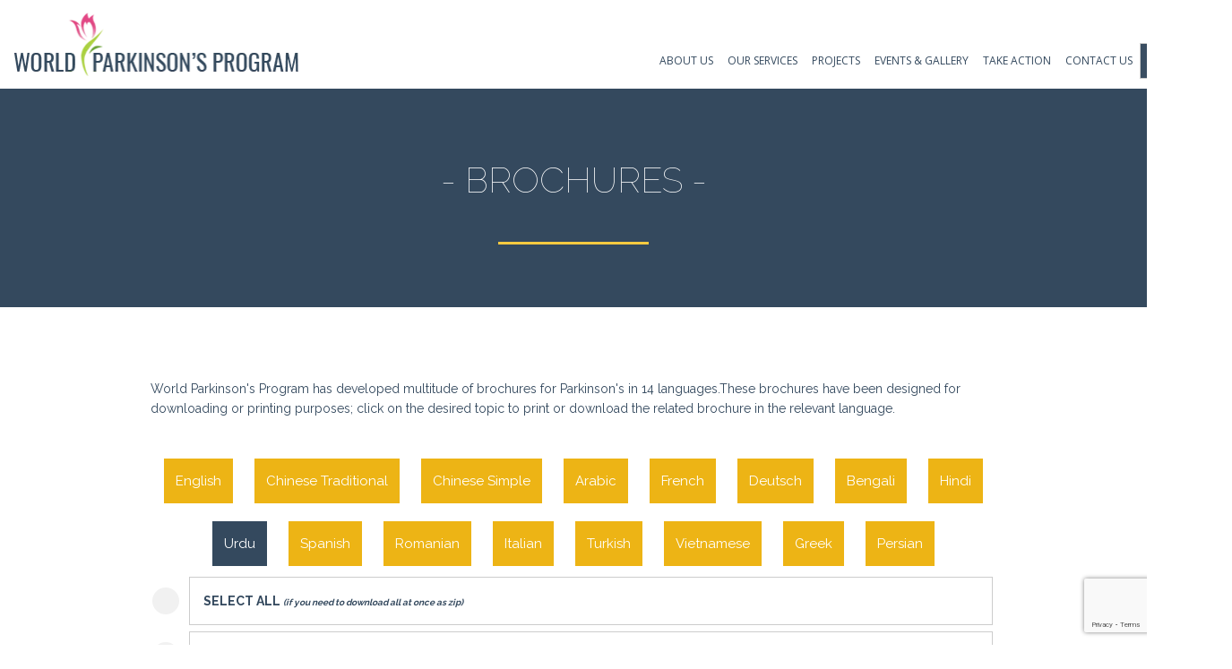

--- FILE ---
content_type: text/html; charset=UTF-8
request_url: https://pdprogram.org/brochure/?lang=brochures_urdu
body_size: 43499
content:
<!DOCTYPE html>

<!--[if lt IE 7 ]><html class="ie ie6" lang="en"> <![endif]-->

<!--[if IE 7 ]><html class="ie ie7" lang="en"> <![endif]-->

<!--[if IE 8 ]><html class="ie ie8" lang="en"> <![endif]-->

<!--[if (gte IE 9)|!(IE)]><!-->

<html lang="en">

<!--<![endif]-->

<head>
<meta http-equiv="Content-Type" content="text/html; charset=utf-8">

<meta http-equiv="X-UA-Compatible" content="IE=edge">
<meta name="viewport" content="width=device-width, initial-scale=1, maximum-scale=1">
<link rel="stylesheet" href="https://pdprogram.org/wp-content/themes/wp/assets/css/layout.css">
<link rel="stylesheet" href="https://pdprogram.org/wp-content/themes/wp/assets/css/theme.css">

<!--[if lt IE 9]>







	<script src="https://pdprogram.org/wp-content/themes/wp/assets/js/html5.js"></script>







    <script src="https://pdprogram.org/wp-content/themes/wp/assets/js/css3-mediaqueries.js"></script>







    <script type='text/javascript' src="https://pdprogram.org/wp-content/themes/wp/assets/js/respond.js"></script>







<![endif]-->

<!-- Google Font Api







  ================================================== -->

<link href='https://fonts.googleapis.com/css?family=Raleway:400,200,300,500,600,700,800,100' rel='stylesheet' type='text/css'>
<link href='https://fonts.googleapis.com/css?family=Open+Sans:400,300,300italic,400italic' rel='stylesheet' type='text/css'>
<link href='https://fonts.googleapis.com/css?family=Oswald:400,700' rel='stylesheet' type='text/css'>
<meta name='robots' content='index, follow, max-image-preview:large, max-snippet:-1, max-video-preview:-1' />

	<!-- This site is optimized with the Yoast SEO plugin v26.7 - https://yoast.com/wordpress/plugins/seo/ -->
	<title>Brochures - WORLD PARKINSON’S PROGRAM</title>
	<link rel="canonical" href="https://pdprogram.org/brochure/" />
	<meta property="og:locale" content="en_US" />
	<meta property="og:type" content="article" />
	<meta property="og:title" content="Brochures - WORLD PARKINSON’S PROGRAM" />
	<meta property="og:url" content="https://pdprogram.org/brochure/" />
	<meta property="og:site_name" content="WORLD PARKINSON’S PROGRAM" />
	<meta property="article:modified_time" content="2015-10-05T12:09:53+00:00" />
	<meta property="og:image" content="https://pdprogram.org/wp-content/uploads/2019/12/logo.png" />
	<meta property="og:image:width" content="512" />
	<meta property="og:image:height" content="512" />
	<meta property="og:image:type" content="image/png" />
	<meta name="twitter:card" content="summary_large_image" />
	<script type="application/ld+json" class="yoast-schema-graph">{"@context":"https://schema.org","@graph":[{"@type":"WebPage","@id":"https://pdprogram.org/brochure/","url":"https://pdprogram.org/brochure/","name":"Brochures - WORLD PARKINSON’S PROGRAM","isPartOf":{"@id":"https://pdprogram.org/#website"},"datePublished":"2015-09-22T13:50:58+00:00","dateModified":"2015-10-05T12:09:53+00:00","breadcrumb":{"@id":"https://pdprogram.org/brochure/#breadcrumb"},"inLanguage":"en-US","potentialAction":[{"@type":"ReadAction","target":["https://pdprogram.org/brochure/"]}]},{"@type":"BreadcrumbList","@id":"https://pdprogram.org/brochure/#breadcrumb","itemListElement":[{"@type":"ListItem","position":1,"name":"Home","item":"https://pdprogram.org/"},{"@type":"ListItem","position":2,"name":"Brochures"}]},{"@type":"WebSite","@id":"https://pdprogram.org/#website","url":"https://pdprogram.org/","name":"WORLD PARKINSON’S PROGRAM","description":"","publisher":{"@id":"https://pdprogram.org/#organization"},"potentialAction":[{"@type":"SearchAction","target":{"@type":"EntryPoint","urlTemplate":"https://pdprogram.org/?s={search_term_string}"},"query-input":{"@type":"PropertyValueSpecification","valueRequired":true,"valueName":"search_term_string"}}],"inLanguage":"en-US"},{"@type":"Organization","@id":"https://pdprogram.org/#organization","name":"World Parkinson Program","url":"https://pdprogram.org/","logo":{"@type":"ImageObject","inLanguage":"en-US","@id":"https://pdprogram.org/#/schema/logo/image/","url":"https://pdprogram.org/wp-content/uploads/2018/01/logo.png","contentUrl":"https://pdprogram.org/wp-content/uploads/2018/01/logo.png","width":319,"height":71,"caption":"World Parkinson Program"},"image":{"@id":"https://pdprogram.org/#/schema/logo/image/"}}]}</script>
	<!-- / Yoast SEO plugin. -->


<link rel='dns-prefetch' href='//js.stripe.com' />
<link rel='dns-prefetch' href='//www.googletagmanager.com' />
<link rel="alternate" title="oEmbed (JSON)" type="application/json+oembed" href="https://pdprogram.org/wp-json/oembed/1.0/embed?url=https%3A%2F%2Fpdprogram.org%2Fbrochure%2F" />
<link rel="alternate" title="oEmbed (XML)" type="text/xml+oembed" href="https://pdprogram.org/wp-json/oembed/1.0/embed?url=https%3A%2F%2Fpdprogram.org%2Fbrochure%2F&#038;format=xml" />
		
	<style id='wp-img-auto-sizes-contain-inline-css' type='text/css'>
img:is([sizes=auto i],[sizes^="auto," i]){contain-intrinsic-size:3000px 1500px}
/*# sourceURL=wp-img-auto-sizes-contain-inline-css */
</style>

<link rel='stylesheet' id='mec-select2-style-css' href='https://pdprogram.org/wp-content/plugins/modern-events-calendar-lite/assets/packages/select2/select2.min.css?ver=6.5.4' type='text/css' media='all' />
<link rel='stylesheet' id='mec-font-icons-css' href='https://pdprogram.org/wp-content/plugins/modern-events-calendar-lite/assets/css/iconfonts.css?ver=6.9' type='text/css' media='all' />
<link rel='stylesheet' id='mec-frontend-style-css' href='https://pdprogram.org/wp-content/plugins/modern-events-calendar-lite/assets/css/frontend.min.css?ver=6.5.4' type='text/css' media='all' />
<link rel='stylesheet' id='mec-tooltip-style-css' href='https://pdprogram.org/wp-content/plugins/modern-events-calendar-lite/assets/packages/tooltip/tooltip.css?ver=6.9' type='text/css' media='all' />
<link rel='stylesheet' id='mec-tooltip-shadow-style-css' href='https://pdprogram.org/wp-content/plugins/modern-events-calendar-lite/assets/packages/tooltip/tooltipster-sideTip-shadow.min.css?ver=6.9' type='text/css' media='all' />
<link rel='stylesheet' id='featherlight-css' href='https://pdprogram.org/wp-content/plugins/modern-events-calendar-lite/assets/packages/featherlight/featherlight.css?ver=6.9' type='text/css' media='all' />
<link rel='stylesheet' id='mec-lity-style-css' href='https://pdprogram.org/wp-content/plugins/modern-events-calendar-lite/assets/packages/lity/lity.min.css?ver=6.9' type='text/css' media='all' />
<link rel='stylesheet' id='mec-general-calendar-style-css' href='https://pdprogram.org/wp-content/plugins/modern-events-calendar-lite/assets/css/mec-general-calendar.css?ver=6.9' type='text/css' media='all' />
<style id='wp-emoji-styles-inline-css' type='text/css'>

	img.wp-smiley, img.emoji {
		display: inline !important;
		border: none !important;
		box-shadow: none !important;
		height: 1em !important;
		width: 1em !important;
		margin: 0 0.07em !important;
		vertical-align: -0.1em !important;
		background: none !important;
		padding: 0 !important;
	}
/*# sourceURL=wp-emoji-styles-inline-css */
</style>
<link rel='stylesheet' id='wp-block-library-css' href='https://pdprogram.org/wp-includes/css/dist/block-library/style.min.css?ver=6.9' type='text/css' media='all' />
<style id='classic-theme-styles-inline-css' type='text/css'>
/*! This file is auto-generated */
.wp-block-button__link{color:#fff;background-color:#32373c;border-radius:9999px;box-shadow:none;text-decoration:none;padding:calc(.667em + 2px) calc(1.333em + 2px);font-size:1.125em}.wp-block-file__button{background:#32373c;color:#fff;text-decoration:none}
/*# sourceURL=/wp-includes/css/classic-themes.min.css */
</style>
<style id='global-styles-inline-css' type='text/css'>
:root{--wp--preset--aspect-ratio--square: 1;--wp--preset--aspect-ratio--4-3: 4/3;--wp--preset--aspect-ratio--3-4: 3/4;--wp--preset--aspect-ratio--3-2: 3/2;--wp--preset--aspect-ratio--2-3: 2/3;--wp--preset--aspect-ratio--16-9: 16/9;--wp--preset--aspect-ratio--9-16: 9/16;--wp--preset--color--black: #000000;--wp--preset--color--cyan-bluish-gray: #abb8c3;--wp--preset--color--white: #ffffff;--wp--preset--color--pale-pink: #f78da7;--wp--preset--color--vivid-red: #cf2e2e;--wp--preset--color--luminous-vivid-orange: #ff6900;--wp--preset--color--luminous-vivid-amber: #fcb900;--wp--preset--color--light-green-cyan: #7bdcb5;--wp--preset--color--vivid-green-cyan: #00d084;--wp--preset--color--pale-cyan-blue: #8ed1fc;--wp--preset--color--vivid-cyan-blue: #0693e3;--wp--preset--color--vivid-purple: #9b51e0;--wp--preset--gradient--vivid-cyan-blue-to-vivid-purple: linear-gradient(135deg,rgb(6,147,227) 0%,rgb(155,81,224) 100%);--wp--preset--gradient--light-green-cyan-to-vivid-green-cyan: linear-gradient(135deg,rgb(122,220,180) 0%,rgb(0,208,130) 100%);--wp--preset--gradient--luminous-vivid-amber-to-luminous-vivid-orange: linear-gradient(135deg,rgb(252,185,0) 0%,rgb(255,105,0) 100%);--wp--preset--gradient--luminous-vivid-orange-to-vivid-red: linear-gradient(135deg,rgb(255,105,0) 0%,rgb(207,46,46) 100%);--wp--preset--gradient--very-light-gray-to-cyan-bluish-gray: linear-gradient(135deg,rgb(238,238,238) 0%,rgb(169,184,195) 100%);--wp--preset--gradient--cool-to-warm-spectrum: linear-gradient(135deg,rgb(74,234,220) 0%,rgb(151,120,209) 20%,rgb(207,42,186) 40%,rgb(238,44,130) 60%,rgb(251,105,98) 80%,rgb(254,248,76) 100%);--wp--preset--gradient--blush-light-purple: linear-gradient(135deg,rgb(255,206,236) 0%,rgb(152,150,240) 100%);--wp--preset--gradient--blush-bordeaux: linear-gradient(135deg,rgb(254,205,165) 0%,rgb(254,45,45) 50%,rgb(107,0,62) 100%);--wp--preset--gradient--luminous-dusk: linear-gradient(135deg,rgb(255,203,112) 0%,rgb(199,81,192) 50%,rgb(65,88,208) 100%);--wp--preset--gradient--pale-ocean: linear-gradient(135deg,rgb(255,245,203) 0%,rgb(182,227,212) 50%,rgb(51,167,181) 100%);--wp--preset--gradient--electric-grass: linear-gradient(135deg,rgb(202,248,128) 0%,rgb(113,206,126) 100%);--wp--preset--gradient--midnight: linear-gradient(135deg,rgb(2,3,129) 0%,rgb(40,116,252) 100%);--wp--preset--font-size--small: 13px;--wp--preset--font-size--medium: 20px;--wp--preset--font-size--large: 36px;--wp--preset--font-size--x-large: 42px;--wp--preset--spacing--20: 0.44rem;--wp--preset--spacing--30: 0.67rem;--wp--preset--spacing--40: 1rem;--wp--preset--spacing--50: 1.5rem;--wp--preset--spacing--60: 2.25rem;--wp--preset--spacing--70: 3.38rem;--wp--preset--spacing--80: 5.06rem;--wp--preset--shadow--natural: 6px 6px 9px rgba(0, 0, 0, 0.2);--wp--preset--shadow--deep: 12px 12px 50px rgba(0, 0, 0, 0.4);--wp--preset--shadow--sharp: 6px 6px 0px rgba(0, 0, 0, 0.2);--wp--preset--shadow--outlined: 6px 6px 0px -3px rgb(255, 255, 255), 6px 6px rgb(0, 0, 0);--wp--preset--shadow--crisp: 6px 6px 0px rgb(0, 0, 0);}:where(.is-layout-flex){gap: 0.5em;}:where(.is-layout-grid){gap: 0.5em;}body .is-layout-flex{display: flex;}.is-layout-flex{flex-wrap: wrap;align-items: center;}.is-layout-flex > :is(*, div){margin: 0;}body .is-layout-grid{display: grid;}.is-layout-grid > :is(*, div){margin: 0;}:where(.wp-block-columns.is-layout-flex){gap: 2em;}:where(.wp-block-columns.is-layout-grid){gap: 2em;}:where(.wp-block-post-template.is-layout-flex){gap: 1.25em;}:where(.wp-block-post-template.is-layout-grid){gap: 1.25em;}.has-black-color{color: var(--wp--preset--color--black) !important;}.has-cyan-bluish-gray-color{color: var(--wp--preset--color--cyan-bluish-gray) !important;}.has-white-color{color: var(--wp--preset--color--white) !important;}.has-pale-pink-color{color: var(--wp--preset--color--pale-pink) !important;}.has-vivid-red-color{color: var(--wp--preset--color--vivid-red) !important;}.has-luminous-vivid-orange-color{color: var(--wp--preset--color--luminous-vivid-orange) !important;}.has-luminous-vivid-amber-color{color: var(--wp--preset--color--luminous-vivid-amber) !important;}.has-light-green-cyan-color{color: var(--wp--preset--color--light-green-cyan) !important;}.has-vivid-green-cyan-color{color: var(--wp--preset--color--vivid-green-cyan) !important;}.has-pale-cyan-blue-color{color: var(--wp--preset--color--pale-cyan-blue) !important;}.has-vivid-cyan-blue-color{color: var(--wp--preset--color--vivid-cyan-blue) !important;}.has-vivid-purple-color{color: var(--wp--preset--color--vivid-purple) !important;}.has-black-background-color{background-color: var(--wp--preset--color--black) !important;}.has-cyan-bluish-gray-background-color{background-color: var(--wp--preset--color--cyan-bluish-gray) !important;}.has-white-background-color{background-color: var(--wp--preset--color--white) !important;}.has-pale-pink-background-color{background-color: var(--wp--preset--color--pale-pink) !important;}.has-vivid-red-background-color{background-color: var(--wp--preset--color--vivid-red) !important;}.has-luminous-vivid-orange-background-color{background-color: var(--wp--preset--color--luminous-vivid-orange) !important;}.has-luminous-vivid-amber-background-color{background-color: var(--wp--preset--color--luminous-vivid-amber) !important;}.has-light-green-cyan-background-color{background-color: var(--wp--preset--color--light-green-cyan) !important;}.has-vivid-green-cyan-background-color{background-color: var(--wp--preset--color--vivid-green-cyan) !important;}.has-pale-cyan-blue-background-color{background-color: var(--wp--preset--color--pale-cyan-blue) !important;}.has-vivid-cyan-blue-background-color{background-color: var(--wp--preset--color--vivid-cyan-blue) !important;}.has-vivid-purple-background-color{background-color: var(--wp--preset--color--vivid-purple) !important;}.has-black-border-color{border-color: var(--wp--preset--color--black) !important;}.has-cyan-bluish-gray-border-color{border-color: var(--wp--preset--color--cyan-bluish-gray) !important;}.has-white-border-color{border-color: var(--wp--preset--color--white) !important;}.has-pale-pink-border-color{border-color: var(--wp--preset--color--pale-pink) !important;}.has-vivid-red-border-color{border-color: var(--wp--preset--color--vivid-red) !important;}.has-luminous-vivid-orange-border-color{border-color: var(--wp--preset--color--luminous-vivid-orange) !important;}.has-luminous-vivid-amber-border-color{border-color: var(--wp--preset--color--luminous-vivid-amber) !important;}.has-light-green-cyan-border-color{border-color: var(--wp--preset--color--light-green-cyan) !important;}.has-vivid-green-cyan-border-color{border-color: var(--wp--preset--color--vivid-green-cyan) !important;}.has-pale-cyan-blue-border-color{border-color: var(--wp--preset--color--pale-cyan-blue) !important;}.has-vivid-cyan-blue-border-color{border-color: var(--wp--preset--color--vivid-cyan-blue) !important;}.has-vivid-purple-border-color{border-color: var(--wp--preset--color--vivid-purple) !important;}.has-vivid-cyan-blue-to-vivid-purple-gradient-background{background: var(--wp--preset--gradient--vivid-cyan-blue-to-vivid-purple) !important;}.has-light-green-cyan-to-vivid-green-cyan-gradient-background{background: var(--wp--preset--gradient--light-green-cyan-to-vivid-green-cyan) !important;}.has-luminous-vivid-amber-to-luminous-vivid-orange-gradient-background{background: var(--wp--preset--gradient--luminous-vivid-amber-to-luminous-vivid-orange) !important;}.has-luminous-vivid-orange-to-vivid-red-gradient-background{background: var(--wp--preset--gradient--luminous-vivid-orange-to-vivid-red) !important;}.has-very-light-gray-to-cyan-bluish-gray-gradient-background{background: var(--wp--preset--gradient--very-light-gray-to-cyan-bluish-gray) !important;}.has-cool-to-warm-spectrum-gradient-background{background: var(--wp--preset--gradient--cool-to-warm-spectrum) !important;}.has-blush-light-purple-gradient-background{background: var(--wp--preset--gradient--blush-light-purple) !important;}.has-blush-bordeaux-gradient-background{background: var(--wp--preset--gradient--blush-bordeaux) !important;}.has-luminous-dusk-gradient-background{background: var(--wp--preset--gradient--luminous-dusk) !important;}.has-pale-ocean-gradient-background{background: var(--wp--preset--gradient--pale-ocean) !important;}.has-electric-grass-gradient-background{background: var(--wp--preset--gradient--electric-grass) !important;}.has-midnight-gradient-background{background: var(--wp--preset--gradient--midnight) !important;}.has-small-font-size{font-size: var(--wp--preset--font-size--small) !important;}.has-medium-font-size{font-size: var(--wp--preset--font-size--medium) !important;}.has-large-font-size{font-size: var(--wp--preset--font-size--large) !important;}.has-x-large-font-size{font-size: var(--wp--preset--font-size--x-large) !important;}
:where(.wp-block-post-template.is-layout-flex){gap: 1.25em;}:where(.wp-block-post-template.is-layout-grid){gap: 1.25em;}
:where(.wp-block-term-template.is-layout-flex){gap: 1.25em;}:where(.wp-block-term-template.is-layout-grid){gap: 1.25em;}
:where(.wp-block-columns.is-layout-flex){gap: 2em;}:where(.wp-block-columns.is-layout-grid){gap: 2em;}
:root :where(.wp-block-pullquote){font-size: 1.5em;line-height: 1.6;}
/*# sourceURL=global-styles-inline-css */
</style>
<link rel='stylesheet' id='contact-form-7-css' href='https://pdprogram.org/wp-content/plugins/contact-form-7/includes/css/styles.css?ver=6.1.4' type='text/css' media='all' />
<link rel='stylesheet' id='wppd-style-css' href='https://pdprogram.org/wp-content/plugins/easypay/public/css/wppd-public.css?ver=3.1.0' type='text/css' media='all' />
<link rel='stylesheet' id='woocommerce-layout-css' href='https://pdprogram.org/wp-content/plugins/woocommerce/assets/css/woocommerce-layout.css?ver=10.4.3' type='text/css' media='all' />
<link rel='stylesheet' id='woocommerce-smallscreen-css' href='https://pdprogram.org/wp-content/plugins/woocommerce/assets/css/woocommerce-smallscreen.css?ver=10.4.3' type='text/css' media='only screen and (max-width: 768px)' />
<link rel='stylesheet' id='woocommerce-general-css' href='https://pdprogram.org/wp-content/plugins/woocommerce/assets/css/woocommerce.css?ver=10.4.3' type='text/css' media='all' />
<style id='woocommerce-inline-inline-css' type='text/css'>
.woocommerce form .form-row .required { visibility: visible; }
/*# sourceURL=woocommerce-inline-inline-css */
</style>
<link rel='stylesheet' id='eae-css-css' href='https://pdprogram.org/wp-content/plugins/addon-elements-for-elementor-page-builder/assets/css/eae.min.css?ver=1.14.4' type='text/css' media='all' />
<link rel='stylesheet' id='eae-peel-css-css' href='https://pdprogram.org/wp-content/plugins/addon-elements-for-elementor-page-builder/assets/lib/peel/peel.css?ver=1.14.4' type='text/css' media='all' />
<link rel='stylesheet' id='font-awesome-4-shim-css' href='https://pdprogram.org/wp-content/plugins/elementor/assets/lib/font-awesome/css/v4-shims.min.css?ver=1.0' type='text/css' media='all' />
<link rel='stylesheet' id='font-awesome-5-all-css' href='https://pdprogram.org/wp-content/plugins/elementor/assets/lib/font-awesome/css/all.min.css?ver=4.11.64' type='text/css' media='all' />
<link rel='stylesheet' id='vegas-css-css' href='https://pdprogram.org/wp-content/plugins/addon-elements-for-elementor-page-builder/assets/lib/vegas/vegas.min.css?ver=2.4.0' type='text/css' media='all' />
<link rel='stylesheet' id='newsletter-css' href='https://pdprogram.org/wp-content/plugins/newsletter/style.css?ver=9.1.0' type='text/css' media='all' />
<link rel='stylesheet' id='tablepress-default-css' href='https://pdprogram.org/wp-content/plugins/tablepress/css/build/default.css?ver=3.2.6' type='text/css' media='all' />
<link rel='stylesheet' id='elementor-frontend-css' href='https://pdprogram.org/wp-content/plugins/elementor/assets/css/frontend.min.css?ver=3.34.1' type='text/css' media='all' />
<link rel='stylesheet' id='eael-general-css' href='https://pdprogram.org/wp-content/plugins/essential-addons-for-elementor-lite/assets/front-end/css/view/general.min.css?ver=6.5.7' type='text/css' media='all' />
<link rel='stylesheet' id='wp-paginate-css' href='https://pdprogram.org/wp-content/plugins/wp-paginate/css/wp-paginate.css?ver=2.2.4' type='text/css' media='screen' />
<script type="text/javascript" id="jquery-core-js-extra">
/* <![CDATA[ */
var pp = {"ajax_url":"https://pdprogram.org/wp-admin/admin-ajax.php"};
//# sourceURL=jquery-core-js-extra
/* ]]> */
</script>
<script type="text/javascript" src="https://pdprogram.org/wp-includes/js/jquery/jquery.min.js?ver=3.7.1" id="jquery-core-js"></script>
<script type="text/javascript" src="https://pdprogram.org/wp-includes/js/jquery/jquery-migrate.min.js?ver=3.4.1" id="jquery-migrate-js"></script>
<script type="text/javascript" src="https://pdprogram.org/wp-content/plugins/modern-events-calendar-lite/assets/js/mec-general-calendar.js?ver=6.5.4" id="mec-general-calendar-script-js"></script>
<script type="text/javascript" id="mec-frontend-script-js-extra">
/* <![CDATA[ */
var mecdata = {"day":"day","days":"days","hour":"hour","hours":"hours","minute":"minute","minutes":"minutes","second":"second","seconds":"seconds","elementor_edit_mode":"no","recapcha_key":"","ajax_url":"https://pdprogram.org/wp-admin/admin-ajax.php","fes_nonce":"75a1a3f0df","current_year":"2026","current_month":"01","datepicker_format":"yy-mm-dd"};
//# sourceURL=mec-frontend-script-js-extra
/* ]]> */
</script>
<script type="text/javascript" src="https://pdprogram.org/wp-content/plugins/modern-events-calendar-lite/assets/js/frontend.js?ver=6.5.4" id="mec-frontend-script-js"></script>
<script type="text/javascript" src="https://pdprogram.org/wp-content/plugins/modern-events-calendar-lite/assets/js/events.js?ver=6.5.4" id="mec-events-script-js"></script>
<script type="text/javascript" id="cf7pp-redirect_method-js-extra">
/* <![CDATA[ */
var ajax_object_cf7pp = {"ajax_url":"https://pdprogram.org/wp-admin/admin-ajax.php","rest_url":"https://pdprogram.org/wp-json/cf7pp/v1/","request_method":"1","forms":"[\"3129|paypal\"]","path_paypal":"https://pdprogram.org/?cf7pp_paypal_redirect=","path_stripe":"https://pdprogram.org/?cf7pp_stripe_redirect=","method":"1"};
//# sourceURL=cf7pp-redirect_method-js-extra
/* ]]> */
</script>
<script type="text/javascript" src="https://pdprogram.org/wp-content/plugins/contact-form-7-paypal-add-on/assets/js/redirect_method.js?ver=2.4.5" id="cf7pp-redirect_method-js"></script>
<script type="text/javascript" src="https://pdprogram.org/wp-content/plugins/easypay/public/js/libs/jquery-validation/jquery.validate.min.js?ver=3.1.0" id="wppd-validation-js"></script>
<script type="text/javascript" src="https://pdprogram.org/wp-content/plugins/easypay/public/js/libs/jquery-validation/additional-methods.min.js?ver=3.1.0" id="wppd-validation-methods-js"></script>
<script type="text/javascript" src="https://pdprogram.org/wp-content/plugins/easypay/public/js/wppd-validation.js?ver=3.1.0" id="wppd-validation-script-js"></script>
<script type="text/javascript" src="https://js.stripe.com/v2/?ver=3.1.0" id="wppd-stripe-main-js"></script>
<script type="text/javascript" src="https://pdprogram.org/wp-content/plugins/easypay/public/js/wppd-stripe.js?ver=3.1.0" id="wppd-stripe-js"></script>
<script type="text/javascript" id="wppd-script-js-extra">
/* <![CDATA[ */
var wppd_display = {"loader_url":"https://pdprogram.org/wp-content/plugins/easypay/public/images/icons/ajax-loader.gif","ajaxurl":"https://pdprogram.org/wp-admin/admin-ajax.php","template_url":"https://pdprogram.org/wp-content/themes/wp"};
//# sourceURL=wppd-script-js-extra
/* ]]> */
</script>
<script type="text/javascript" src="https://pdprogram.org/wp-content/plugins/easypay/public/js/wppd-public.js?ver=3.1.0" id="wppd-script-js"></script>
<script type="text/javascript" src="https://pdprogram.org/wp-content/plugins/woocommerce/assets/js/jquery-blockui/jquery.blockUI.min.js?ver=2.7.0-wc.10.4.3" id="wc-jquery-blockui-js" data-wp-strategy="defer"></script>
<script type="text/javascript" src="https://pdprogram.org/wp-content/plugins/woocommerce/assets/js/js-cookie/js.cookie.min.js?ver=2.1.4-wc.10.4.3" id="wc-js-cookie-js" data-wp-strategy="defer"></script>
<script type="text/javascript" src="https://pdprogram.org/wp-content/plugins/addon-elements-for-elementor-page-builder/assets/js/iconHelper.js?ver=1.0" id="eae-iconHelper-js"></script>

<!-- Google tag (gtag.js) snippet added by Site Kit -->
<!-- Google Analytics snippet added by Site Kit -->
<script type="text/javascript" src="https://www.googletagmanager.com/gtag/js?id=GT-NGJ98DS4" id="google_gtagjs-js" async></script>
<script type="text/javascript" id="google_gtagjs-js-after">
/* <![CDATA[ */
window.dataLayer = window.dataLayer || [];function gtag(){dataLayer.push(arguments);}
gtag("set","linker",{"domains":["pdprogram.org"]});
gtag("js", new Date());
gtag("set", "developer_id.dZTNiMT", true);
gtag("config", "GT-NGJ98DS4");
 window._googlesitekit = window._googlesitekit || {}; window._googlesitekit.throttledEvents = []; window._googlesitekit.gtagEvent = (name, data) => { var key = JSON.stringify( { name, data } ); if ( !! window._googlesitekit.throttledEvents[ key ] ) { return; } window._googlesitekit.throttledEvents[ key ] = true; setTimeout( () => { delete window._googlesitekit.throttledEvents[ key ]; }, 5 ); gtag( "event", name, { ...data, event_source: "site-kit" } ); }; 
//# sourceURL=google_gtagjs-js-after
/* ]]> */
</script>
<script></script><link rel="https://api.w.org/" href="https://pdprogram.org/wp-json/" /><link rel="alternate" title="JSON" type="application/json" href="https://pdprogram.org/wp-json/wp/v2/pages/37" /><meta name="generator" content="WordPress 6.9" />
<meta name="generator" content="WooCommerce 10.4.3" />
<link rel='shortlink' href='https://pdprogram.org/?p=37' />
<meta name="generator" content="Site Kit by Google 1.170.0" />	<noscript><style>.woocommerce-product-gallery{ opacity: 1 !important; }</style></noscript>
	<meta name="generator" content="Elementor 3.34.1; features: additional_custom_breakpoints; settings: css_print_method-external, google_font-enabled, font_display-auto">
			<style>
				.e-con.e-parent:nth-of-type(n+4):not(.e-lazyloaded):not(.e-no-lazyload),
				.e-con.e-parent:nth-of-type(n+4):not(.e-lazyloaded):not(.e-no-lazyload) * {
					background-image: none !important;
				}
				@media screen and (max-height: 1024px) {
					.e-con.e-parent:nth-of-type(n+3):not(.e-lazyloaded):not(.e-no-lazyload),
					.e-con.e-parent:nth-of-type(n+3):not(.e-lazyloaded):not(.e-no-lazyload) * {
						background-image: none !important;
					}
				}
				@media screen and (max-height: 640px) {
					.e-con.e-parent:nth-of-type(n+2):not(.e-lazyloaded):not(.e-no-lazyload),
					.e-con.e-parent:nth-of-type(n+2):not(.e-lazyloaded):not(.e-no-lazyload) * {
						background-image: none !important;
					}
				}
			</style>
			<meta name="generator" content="Powered by WPBakery Page Builder - drag and drop page builder for WordPress."/>
<meta name="generator" content="Powered by Slider Revolution 6.7.34 - responsive, Mobile-Friendly Slider Plugin for WordPress with comfortable drag and drop interface." />
<link rel="icon" href="https://pdprogram.org/wp-content/uploads/2019/12/cropped-logo-2-32x32.png" sizes="32x32" />
<link rel="icon" href="https://pdprogram.org/wp-content/uploads/2019/12/cropped-logo-2-192x192.png" sizes="192x192" />
<link rel="apple-touch-icon" href="https://pdprogram.org/wp-content/uploads/2019/12/cropped-logo-2-180x180.png" />
<meta name="msapplication-TileImage" content="https://pdprogram.org/wp-content/uploads/2019/12/cropped-logo-2-270x270.png" />
<script>function setREVStartSize(e){
			//window.requestAnimationFrame(function() {
				window.RSIW = window.RSIW===undefined ? window.innerWidth : window.RSIW;
				window.RSIH = window.RSIH===undefined ? window.innerHeight : window.RSIH;
				try {
					var pw = document.getElementById(e.c).parentNode.offsetWidth,
						newh;
					pw = pw===0 || isNaN(pw) || (e.l=="fullwidth" || e.layout=="fullwidth") ? window.RSIW : pw;
					e.tabw = e.tabw===undefined ? 0 : parseInt(e.tabw);
					e.thumbw = e.thumbw===undefined ? 0 : parseInt(e.thumbw);
					e.tabh = e.tabh===undefined ? 0 : parseInt(e.tabh);
					e.thumbh = e.thumbh===undefined ? 0 : parseInt(e.thumbh);
					e.tabhide = e.tabhide===undefined ? 0 : parseInt(e.tabhide);
					e.thumbhide = e.thumbhide===undefined ? 0 : parseInt(e.thumbhide);
					e.mh = e.mh===undefined || e.mh=="" || e.mh==="auto" ? 0 : parseInt(e.mh,0);
					if(e.layout==="fullscreen" || e.l==="fullscreen")
						newh = Math.max(e.mh,window.RSIH);
					else{
						e.gw = Array.isArray(e.gw) ? e.gw : [e.gw];
						for (var i in e.rl) if (e.gw[i]===undefined || e.gw[i]===0) e.gw[i] = e.gw[i-1];
						e.gh = e.el===undefined || e.el==="" || (Array.isArray(e.el) && e.el.length==0)? e.gh : e.el;
						e.gh = Array.isArray(e.gh) ? e.gh : [e.gh];
						for (var i in e.rl) if (e.gh[i]===undefined || e.gh[i]===0) e.gh[i] = e.gh[i-1];
											
						var nl = new Array(e.rl.length),
							ix = 0,
							sl;
						e.tabw = e.tabhide>=pw ? 0 : e.tabw;
						e.thumbw = e.thumbhide>=pw ? 0 : e.thumbw;
						e.tabh = e.tabhide>=pw ? 0 : e.tabh;
						e.thumbh = e.thumbhide>=pw ? 0 : e.thumbh;
						for (var i in e.rl) nl[i] = e.rl[i]<window.RSIW ? 0 : e.rl[i];
						sl = nl[0];
						for (var i in nl) if (sl>nl[i] && nl[i]>0) { sl = nl[i]; ix=i;}
						var m = pw>(e.gw[ix]+e.tabw+e.thumbw) ? 1 : (pw-(e.tabw+e.thumbw)) / (e.gw[ix]);
						newh =  (e.gh[ix] * m) + (e.tabh + e.thumbh);
					}
					var el = document.getElementById(e.c);
					if (el!==null && el) el.style.height = newh+"px";
					el = document.getElementById(e.c+"_wrapper");
					if (el!==null && el) {
						el.style.height = newh+"px";
						el.style.display = "block";
					}
				} catch(e){
					console.log("Failure at Presize of Slider:" + e)
				}
			//});
		  };</script>
		<style type="text/css" id="wp-custom-css">
			header.header_1 .donte_now
{
	float:right;
}
.checckboxes
{
	margin: 10px 0px;
}
.checckboxes .wpcf7-list-item
{
	    padding: 4px;
	    display: block !important;
}
.sponsors_prices li:after
{
	display:none !important;
}
.story_form input
{
    width: 100% !important;
    padding: 10px !important;
    border: 1px solid #fcca40 !important;
}
.story_form textarea
{
	    width: 100% !important;
    padding: 10px !important;
    border: 1px solid #fcca40 !important;
}
.story_form label
{
	
}
.sf-menu > li > a
{
	
    padding: 14px 8px
}
.gala_btn{
	margin-left: 05px !important;
}
.gala_btn a{
		background: #cd427d;
    color: #fff !important;
    padding: 10px 15px !important;
    font-size: 18px !important;
    font-weight: 400 !!important;
}
@media only screen and (max-width: 900px) {
  .gala_btn{
			margin-left: 0px !important;
			margin-top: 10px;
		}
	.gala_btn a{
			padding: 6px 20px 6px 30px !important;
	}
}

.events_listing_icon li
{
	    list-style: none !important;
    margin: 22px 0px !important;
    border-bottom: 1px solid #CCC;
    padding: 10px !important;
}
.events_listing_icon li:after
{
	display:none !important;
}
.header_2 .col-sm-4{
	width: 25.333333%;
}
.header_2 .col-sm-8{
	width: 74.666667%;
}

@media only screen and (min-width: 950px){
.pp-info-box-description
{
    height: 100px !important;
}
}
.gala_price_section li::after{
	display: none !important;
}
.gala_contact .btn_3{
		background-color: #CD427D;
    color: #fff;
		border: none;
    padding: 10px 35px;
    font-size: 18px;
    font-weight: 600;
}
.gala_contact .wpcf7-form{
	text-align: -webkit-center;
}
.gala_pricing_box .eael-pricing-item {
	min-height: 520px;
}
.gala_contact .wpcf7-response-output{
	font-size: 20px !important;
}
.gala_btn_1{
	background-color: #CD427D;
    color: #fff;
    font-size: 16px;
    text-transform: uppercase;
    font-weight: 600;
    border: none;
    padding: 5px 22px;
}
.gala_btn_1:hover{
	background-color: #34495E;
}
.gala_menu_item{
    border: 1px solid #ccc;
    background: #a2c63d;
    color: #FFF;
		margin-left: 5px !important;
}
.gala_menu_item a{
		color: #fff !important;
    font-size: 18px !important;
    font-weight: 300 !important;
    line-height: 8px;
}
.footer .gala_menu_item a {
    line-height: 0px;
}
.footer .gala_menu_item {
    margin-left: 0px !important;
	padding: 10px;
}
.footer .donate_menu_item a {
    line-height: 0px;
}
.footer .donate_menu_item {
    margin-left: 0px !important;
	padding: 10px;
}
.eae-modal-content ul{
	padding: 10px;
}
.eae-modal-content ul li{
	list-style: disc;
}
.eae-modal-content p{
	margin: revert !important;
}
@media (max-width: 767px)
{
.mobile_header
{
	z-index:9999;
	
}
.mobile_menu
	{
		overflow:visible !important;
	}
	.mobile_header_main
	{
			overflow:visible !important;
	}
	.gala_menu_item{
		margin-left: 0px !important;
}
}
.goal_boxes .elementor-icon-box-wrapper{
	min-height: 175px;
}
.help_list li::after{
	display: none !important;
}
.header .header_2 .container{
	width: 1375px !important;
}
#payment-mthd { font-size: 2.5rem; text-align: center; margin: 0 0 3rem 0; } #payment-container { margin: 0 0 4rem 0; } #payment-container > div { display: flex; align-items: center; justify-content:space-around; width: 100%; text-align:center } #payment-container > div > a > img { width: 10rem; margin: 1rem 0; } #payment-container > div > a > h5{ font-size: 2rem; } #payment-container > div > a { background: radial-gradient(circle, rgba(255,255,255,1) 0%, rgba(250,250,250,1) 50%, rgba(245,245,245,0.8) 100%); width: 30%; border: 1px solid #ccc; border-radius: 10px; box-shadow: 1px 1px 10px #ddd; cursor: pointer; transition: 0.2s ease-in; } #payment-container > div > a:hover { border-color: #fcca40; transform: scale(1.05); } @media screen and (max-width:450px){ #payment-container > div > a { width: 48%; } }

.last_row_instructors .elementor-container{
	justify-content: center;
} 
.last_row_instructors .elementor-column{
	width: 33% !important;
}
.datetimerow .elementor-widget-container{
	min-height: 172px;
}
.golf_tournament_btn a{
		color: #fff !important;
    font-size: 18px !important;
    font-weight: 300 !important;
    line-height: 9px;
	background: #669839;
	margin: 0 4px;
}
.conference_btn a{
	color: #fff !important;
    font-size: 18px !important;
    font-weight: 300 !important;
    line-height: 9px;
		background: #2d7899;
}
.golf_tournament_btn a{
		margin: inherit;
		padding: 4px;
	}
	.conference_btn a{
		padding: 4;
	}
	.golf_tournament_btn{
		margin: 10px 0px;
	}
	.donate_menu_item{
		margin-top: 7px;
	}
@media only screen and (max-width: 600px) {
	.golf_tournament_btn a{
		margin: inherit;
		padding: 4px;
	}
	.conference_btn a{
		padding: 4;
	}
	.golf_tournament_btn{
		margin: 10px 0px;
	}
	.donate_menu_item{
		margin-top: 7px;
	}
}
.evaluation_form #field_1_5 div{
		display: flex;
    justify-content: space-between;
}
.evaluation_form #field_1_5 div h3:nth-child(1){
		background: #ffe4c4;
    padding: 0 14px;
}
.evaluation_form #field_1_5 div h3:nth-child(2){
		background: #7fff00;
    padding: 0 14px;
}
.evaluation_form legend {
		font-family: 'Poppins' !important;
    font-size: 18px !important;
    padding-bottom: 12px !important;
}
.evaluation_form .gfield_radio, .evaluation_form .gfield_checkbox{
		display: flex !important;
    flex-direction: row !important;
		justify-content: space-between;
}
.evaluation_form span{
		font-family: 'Poppins';
    color: #000;
    font-size: 18px;
    background: #e9e9e9;
    padding: 8px 24px 15px 10px;
}
.evaluation_form .gfield label{
		font-family: 'Poppins';
    color: #000;
    font-size: 18px;
}
.evaluation_form #field_1_31 .gfield_radio, .evaluation_form #field_1_32 .gfield_radio, .evaluation_form #field_1_38 .gfield_radio, .evaluation_form #field_1_39 .gfield_radio, .evaluation_form #field_1_46 .gfield_radio, .evaluation_form #field_1_47 .gfield_radio, .evaluation_form #field_1_53 .gfield_radio, .evaluation_form #field_1_54 .gfield_radio, .evaluation_form #field_1_60 .gfield_radio{
	justify-content: flex-start !important;
}
.evaluation_form .gform-footer input{
		background: #A6CF3E !important;
    text-transform: uppercase !important;
    padding: 18px 55px !important;
    border-radius: 30px !important;
    font-size: 18px !important;
}
.evaluation_form .gform-footer{
	justify-content: center;
}
/* new css */
.evaluation_form legend{
	width: 45%;
}
.evaluation_form .ginput_container_radio{
		width: 48%;
    position: relative;
    top: -50px;
    left: 580px;
}
.evaluation_form fieldset{
	display: flex !important;
	flex-direction: row !important;
}
@media only screen and (max-width: 600px){
	.evaluation_form legend{
		width: 100%;
	}
	.evaluation_form .ginput_container_radio{
		width: 100%;
    position: relative;
    top: inherit;
    left: inherit;
	}
	.evaluation_form .gfield_radio, .evaluation_form .gfield_checkbox{
		flex-wrap: wrap;
	}
	.evaluation_form span{
		line-height: 32px;
		padding: 0px;
	}
	.evaluation_form #field_1_5{
			display: none;
	}
	.evaluation_form #field_1_3 h3{
		text-align: center;
    margin: 0px;
	} 
}
.card_width .elementor-column{
	width: 50% !important; 
}
.card_width .elementor-container{
	place-content: center;
}
.learning_objectives .eael-feature-list-icon-box{
	align-content: center;
}
header .row .sf-menu{
	padding: 0px 0px;
}
header .row .sf-menu{
		display: flex;
    justify-content: flex-end;
    margin-top: 48px;
}		</style>
		<noscript><style> .wpb_animate_when_almost_visible { opacity: 1; }</style></noscript><style type="text/css">.mec-wrap, .mec-wrap div:not([class^="elementor-"]), .lity-container, .mec-wrap h1, .mec-wrap h2, .mec-wrap h3, .mec-wrap h4, .mec-wrap h5, .mec-wrap h6, .entry-content .mec-wrap h1, .entry-content .mec-wrap h2, .entry-content .mec-wrap h3, .entry-content .mec-wrap h4, .entry-content .mec-wrap h5, .entry-content .mec-wrap h6, .mec-wrap .mec-totalcal-box input[type="submit"], .mec-wrap .mec-totalcal-box .mec-totalcal-view span, .mec-agenda-event-title a, .lity-content .mec-events-meta-group-booking select, .lity-content .mec-book-ticket-variation h5, .lity-content .mec-events-meta-group-booking input[type="number"], .lity-content .mec-events-meta-group-booking input[type="text"], .lity-content .mec-events-meta-group-booking input[type="email"],.mec-organizer-item a, .mec-single-event .mec-events-meta-group-booking ul.mec-book-tickets-container li.mec-book-ticket-container label { font-family: "Montserrat", -apple-system, BlinkMacSystemFont, "Segoe UI", Roboto, sans-serif;}.mec-event-content p, .mec-search-bar-result .mec-event-detail{ font-family: Roboto, sans-serif;} .mec-wrap .mec-totalcal-box input, .mec-wrap .mec-totalcal-box select, .mec-checkboxes-search .mec-searchbar-category-wrap, .mec-wrap .mec-totalcal-box .mec-totalcal-view span { font-family: "Roboto", Helvetica, Arial, sans-serif; }.mec-event-grid-modern .event-grid-modern-head .mec-event-day, .mec-event-list-minimal .mec-time-details, .mec-event-list-minimal .mec-event-detail, .mec-event-list-modern .mec-event-detail, .mec-event-grid-minimal .mec-time-details, .mec-event-grid-minimal .mec-event-detail, .mec-event-grid-simple .mec-event-detail, .mec-event-cover-modern .mec-event-place, .mec-event-cover-clean .mec-event-place, .mec-calendar .mec-event-article .mec-localtime-details div, .mec-calendar .mec-event-article .mec-event-detail, .mec-calendar.mec-calendar-daily .mec-calendar-d-top h2, .mec-calendar.mec-calendar-daily .mec-calendar-d-top h3, .mec-toggle-item-col .mec-event-day, .mec-weather-summary-temp { font-family: "Roboto", sans-serif; } .mec-fes-form, .mec-fes-list, .mec-fes-form input, .mec-event-date .mec-tooltip .box, .mec-event-status .mec-tooltip .box, .ui-datepicker.ui-widget, .mec-fes-form button[type="submit"].mec-fes-sub-button, .mec-wrap .mec-timeline-events-container p, .mec-wrap .mec-timeline-events-container h4, .mec-wrap .mec-timeline-events-container div, .mec-wrap .mec-timeline-events-container a, .mec-wrap .mec-timeline-events-container span { font-family: -apple-system, BlinkMacSystemFont, "Segoe UI", Roboto, sans-serif !important; }.mec-event-grid-minimal .mec-modal-booking-button:hover, .mec-events-timeline-wrap .mec-organizer-item a, .mec-events-timeline-wrap .mec-organizer-item:after, .mec-events-timeline-wrap .mec-shortcode-organizers i, .mec-timeline-event .mec-modal-booking-button, .mec-wrap .mec-map-lightbox-wp.mec-event-list-classic .mec-event-date, .mec-timetable-t2-col .mec-modal-booking-button:hover, .mec-event-container-classic .mec-modal-booking-button:hover, .mec-calendar-events-side .mec-modal-booking-button:hover, .mec-event-grid-yearly  .mec-modal-booking-button, .mec-events-agenda .mec-modal-booking-button, .mec-event-grid-simple .mec-modal-booking-button, .mec-event-list-minimal  .mec-modal-booking-button:hover, .mec-timeline-month-divider,  .mec-wrap.colorskin-custom .mec-totalcal-box .mec-totalcal-view span:hover,.mec-wrap.colorskin-custom .mec-calendar.mec-event-calendar-classic .mec-selected-day,.mec-wrap.colorskin-custom .mec-color, .mec-wrap.colorskin-custom .mec-event-sharing-wrap .mec-event-sharing > li:hover a, .mec-wrap.colorskin-custom .mec-color-hover:hover, .mec-wrap.colorskin-custom .mec-color-before *:before ,.mec-wrap.colorskin-custom .mec-widget .mec-event-grid-classic.owl-carousel .owl-nav i,.mec-wrap.colorskin-custom .mec-event-list-classic a.magicmore:hover,.mec-wrap.colorskin-custom .mec-event-grid-simple:hover .mec-event-title,.mec-wrap.colorskin-custom .mec-single-event .mec-event-meta dd.mec-events-event-categories:before,.mec-wrap.colorskin-custom .mec-single-event-date:before,.mec-wrap.colorskin-custom .mec-single-event-time:before,.mec-wrap.colorskin-custom .mec-events-meta-group.mec-events-meta-group-venue:before,.mec-wrap.colorskin-custom .mec-calendar .mec-calendar-side .mec-previous-month i,.mec-wrap.colorskin-custom .mec-calendar .mec-calendar-side .mec-next-month:hover,.mec-wrap.colorskin-custom .mec-calendar .mec-calendar-side .mec-previous-month:hover,.mec-wrap.colorskin-custom .mec-calendar .mec-calendar-side .mec-next-month:hover,.mec-wrap.colorskin-custom .mec-calendar.mec-event-calendar-classic dt.mec-selected-day:hover,.mec-wrap.colorskin-custom .mec-infowindow-wp h5 a:hover, .colorskin-custom .mec-events-meta-group-countdown .mec-end-counts h3,.mec-calendar .mec-calendar-side .mec-next-month i,.mec-wrap .mec-totalcal-box i,.mec-calendar .mec-event-article .mec-event-title a:hover,.mec-attendees-list-details .mec-attendee-profile-link a:hover,.mec-wrap.colorskin-custom .mec-next-event-details li i, .mec-next-event-details i:before, .mec-marker-infowindow-wp .mec-marker-infowindow-count, .mec-next-event-details a,.mec-wrap.colorskin-custom .mec-events-masonry-cats a.mec-masonry-cat-selected,.lity .mec-color,.lity .mec-color-before :before,.lity .mec-color-hover:hover,.lity .mec-wrap .mec-color,.lity .mec-wrap .mec-color-before :before,.lity .mec-wrap .mec-color-hover:hover,.leaflet-popup-content .mec-color,.leaflet-popup-content .mec-color-before :before,.leaflet-popup-content .mec-color-hover:hover,.leaflet-popup-content .mec-wrap .mec-color,.leaflet-popup-content .mec-wrap .mec-color-before :before,.leaflet-popup-content .mec-wrap .mec-color-hover:hover, .mec-calendar.mec-calendar-daily .mec-calendar-d-table .mec-daily-view-day.mec-daily-view-day-active.mec-color, .mec-map-boxshow div .mec-map-view-event-detail.mec-event-detail i,.mec-map-boxshow div .mec-map-view-event-detail.mec-event-detail:hover,.mec-map-boxshow .mec-color,.mec-map-boxshow .mec-color-before :before,.mec-map-boxshow .mec-color-hover:hover,.mec-map-boxshow .mec-wrap .mec-color,.mec-map-boxshow .mec-wrap .mec-color-before :before,.mec-map-boxshow .mec-wrap .mec-color-hover:hover, .mec-choosen-time-message, .mec-booking-calendar-month-navigation .mec-next-month:hover, .mec-booking-calendar-month-navigation .mec-previous-month:hover, .mec-yearly-view-wrap .mec-agenda-event-title a:hover, .mec-yearly-view-wrap .mec-yearly-title-sec .mec-next-year i, .mec-yearly-view-wrap .mec-yearly-title-sec .mec-previous-year i, .mec-yearly-view-wrap .mec-yearly-title-sec .mec-next-year:hover, .mec-yearly-view-wrap .mec-yearly-title-sec .mec-previous-year:hover, .mec-av-spot .mec-av-spot-head .mec-av-spot-box span, .mec-wrap.colorskin-custom .mec-calendar .mec-calendar-side .mec-previous-month:hover .mec-load-month-link, .mec-wrap.colorskin-custom .mec-calendar .mec-calendar-side .mec-next-month:hover .mec-load-month-link, .mec-yearly-view-wrap .mec-yearly-title-sec .mec-previous-year:hover .mec-load-month-link, .mec-yearly-view-wrap .mec-yearly-title-sec .mec-next-year:hover .mec-load-month-link, .mec-skin-list-events-container .mec-data-fields-tooltip .mec-data-fields-tooltip-box ul .mec-event-data-field-item a, .mec-booking-shortcode .mec-event-ticket-name, .mec-booking-shortcode .mec-event-ticket-price, .mec-booking-shortcode .mec-ticket-variation-name, .mec-booking-shortcode .mec-ticket-variation-price, .mec-booking-shortcode label, .mec-booking-shortcode .nice-select, .mec-booking-shortcode input, .mec-booking-shortcode span.mec-book-price-detail-description, .mec-booking-shortcode .mec-ticket-name, .mec-booking-shortcode label.wn-checkbox-label, .mec-wrap.mec-cart table tr td a {color: #fcca40}.mec-skin-carousel-container .mec-event-footer-carousel-type3 .mec-modal-booking-button:hover, .mec-wrap.colorskin-custom .mec-event-sharing .mec-event-share:hover .event-sharing-icon,.mec-wrap.colorskin-custom .mec-event-grid-clean .mec-event-date,.mec-wrap.colorskin-custom .mec-event-list-modern .mec-event-sharing > li:hover a i,.mec-wrap.colorskin-custom .mec-event-list-modern .mec-event-sharing .mec-event-share:hover .mec-event-sharing-icon,.mec-wrap.colorskin-custom .mec-event-list-modern .mec-event-sharing li:hover a i,.mec-wrap.colorskin-custom .mec-calendar:not(.mec-event-calendar-classic) .mec-selected-day,.mec-wrap.colorskin-custom .mec-calendar .mec-selected-day:hover,.mec-wrap.colorskin-custom .mec-calendar .mec-calendar-row  dt.mec-has-event:hover,.mec-wrap.colorskin-custom .mec-calendar .mec-has-event:after, .mec-wrap.colorskin-custom .mec-bg-color, .mec-wrap.colorskin-custom .mec-bg-color-hover:hover, .colorskin-custom .mec-event-sharing-wrap:hover > li, .mec-wrap.colorskin-custom .mec-totalcal-box .mec-totalcal-view span.mec-totalcalview-selected,.mec-wrap .flip-clock-wrapper ul li a div div.inn,.mec-wrap .mec-totalcal-box .mec-totalcal-view span.mec-totalcalview-selected,.event-carousel-type1-head .mec-event-date-carousel,.mec-event-countdown-style3 .mec-event-date,#wrap .mec-wrap article.mec-event-countdown-style1,.mec-event-countdown-style1 .mec-event-countdown-part3 a.mec-event-button,.mec-wrap .mec-event-countdown-style2,.mec-map-get-direction-btn-cnt input[type="submit"],.mec-booking button,span.mec-marker-wrap,.mec-wrap.colorskin-custom .mec-timeline-events-container .mec-timeline-event-date:before, .mec-has-event-for-booking.mec-active .mec-calendar-novel-selected-day, .mec-booking-tooltip.multiple-time .mec-booking-calendar-date.mec-active, .mec-booking-tooltip.multiple-time .mec-booking-calendar-date:hover, .mec-ongoing-normal-label, .mec-calendar .mec-has-event:after, .mec-event-list-modern .mec-event-sharing li:hover .telegram{background-color: #fcca40;}.mec-booking-tooltip.multiple-time .mec-booking-calendar-date:hover, .mec-calendar-day.mec-active .mec-booking-tooltip.multiple-time .mec-booking-calendar-date.mec-active{ background-color: #fcca40;}.mec-skin-carousel-container .mec-event-footer-carousel-type3 .mec-modal-booking-button:hover, .mec-timeline-month-divider, .mec-wrap.colorskin-custom .mec-single-event .mec-speakers-details ul li .mec-speaker-avatar a:hover img,.mec-wrap.colorskin-custom .mec-event-list-modern .mec-event-sharing > li:hover a i,.mec-wrap.colorskin-custom .mec-event-list-modern .mec-event-sharing .mec-event-share:hover .mec-event-sharing-icon,.mec-wrap.colorskin-custom .mec-event-list-standard .mec-month-divider span:before,.mec-wrap.colorskin-custom .mec-single-event .mec-social-single:before,.mec-wrap.colorskin-custom .mec-single-event .mec-frontbox-title:before,.mec-wrap.colorskin-custom .mec-calendar .mec-calendar-events-side .mec-table-side-day, .mec-wrap.colorskin-custom .mec-border-color, .mec-wrap.colorskin-custom .mec-border-color-hover:hover, .colorskin-custom .mec-single-event .mec-frontbox-title:before, .colorskin-custom .mec-single-event .mec-wrap-checkout h4:before, .colorskin-custom .mec-single-event .mec-events-meta-group-booking form > h4:before, .mec-wrap.colorskin-custom .mec-totalcal-box .mec-totalcal-view span.mec-totalcalview-selected,.mec-wrap .mec-totalcal-box .mec-totalcal-view span.mec-totalcalview-selected,.event-carousel-type1-head .mec-event-date-carousel:after,.mec-wrap.colorskin-custom .mec-events-masonry-cats a.mec-masonry-cat-selected, .mec-marker-infowindow-wp .mec-marker-infowindow-count, .mec-wrap.colorskin-custom .mec-events-masonry-cats a:hover, .mec-has-event-for-booking .mec-calendar-novel-selected-day, .mec-booking-tooltip.multiple-time .mec-booking-calendar-date.mec-active, .mec-booking-tooltip.multiple-time .mec-booking-calendar-date:hover, .mec-virtual-event-history h3:before, .mec-booking-tooltip.multiple-time .mec-booking-calendar-date:hover, .mec-calendar-day.mec-active .mec-booking-tooltip.multiple-time .mec-booking-calendar-date.mec-active, .mec-rsvp-form-box form > h4:before, .mec-wrap .mec-box-title::before, .mec-box-title::before  {border-color: #fcca40;}.mec-wrap.colorskin-custom .mec-event-countdown-style3 .mec-event-date:after,.mec-wrap.colorskin-custom .mec-month-divider span:before, .mec-calendar.mec-event-container-simple dl dt.mec-selected-day, .mec-calendar.mec-event-container-simple dl dt.mec-selected-day:hover{border-bottom-color:#fcca40;}.mec-wrap.colorskin-custom  article.mec-event-countdown-style1 .mec-event-countdown-part2:after{border-color: transparent transparent transparent #fcca40;}.mec-wrap.colorskin-custom .mec-box-shadow-color { box-shadow: 0 4px 22px -7px #fcca40;}.mec-events-timeline-wrap .mec-shortcode-organizers, .mec-timeline-event .mec-modal-booking-button, .mec-events-timeline-wrap:before, .mec-wrap.colorskin-custom .mec-timeline-event-local-time, .mec-wrap.colorskin-custom .mec-timeline-event-time ,.mec-wrap.colorskin-custom .mec-timeline-event-location,.mec-choosen-time-message { background: rgba(252,202,64,.11);}.mec-wrap.colorskin-custom .mec-timeline-events-container .mec-timeline-event-date:after{ background: rgba(252,202,64,.3);}.mec-booking-shortcode button { box-shadow: 0 2px 2px rgba(252 202 64 / 27%);}.mec-booking-shortcode button.mec-book-form-back-button{ background-color: rgba(252 202 64 / 40%);}.mec-events-meta-group-booking-shortcode{ background: rgba(252,202,64,.14);}.mec-booking-shortcode label.wn-checkbox-label, .mec-booking-shortcode .nice-select,.mec-booking-shortcode input, .mec-booking-shortcode .mec-book-form-gateway-label input[type=radio]:before, .mec-booking-shortcode input[type=radio]:checked:before, .mec-booking-shortcode ul.mec-book-price-details li, .mec-booking-shortcode ul.mec-book-price-details{ border-color: rgba(252 202 64 / 27%) !important;}.mec-booking-shortcode input::-webkit-input-placeholder,.mec-booking-shortcode textarea::-webkit-input-placeholder{color: #fcca40}.mec-booking-shortcode input::-moz-placeholder,.mec-booking-shortcode textarea::-moz-placeholder{color: #fcca40}.mec-booking-shortcode input:-ms-input-placeholder,.mec-booking-shortcode textarea:-ms-input-placeholder {color: #fcca40}.mec-booking-shortcode input:-moz-placeholder,.mec-booking-shortcode textarea:-moz-placeholder {color: #fcca40}.mec-booking-shortcode label.wn-checkbox-label:after, .mec-booking-shortcode label.wn-checkbox-label:before, .mec-booking-shortcode input[type=radio]:checked:after{background-color: #fcca40}.mec-wrap h1 a, .mec-wrap h2 a, .mec-wrap h3 a, .mec-wrap h4 a, .mec-wrap h5 a, .mec-wrap h6 a,.entry-content .mec-wrap h1 a, .entry-content .mec-wrap h2 a, .entry-content .mec-wrap h3 a,.entry-content  .mec-wrap h4 a, .entry-content .mec-wrap h5 a, .entry-content .mec-wrap h6 a {color: #34495e !important;}</style><style type="text/css">.col-md-4, .col-md-8 {
margin-top:50px;
}
.mec-monthly-tooltip {
background-color: #fcca40;
}
.mec-calendar.mec-event-container-simple dl dt.mec-calendar-day{
color: #34495e
}
.mec-event-footer{
background: #ffffff;
border-style:none;
}
.mec-calendar{
border-style:none;
box-shadow:none;
}
.mec-booking-button{
display:none;
}
</style>
<style>
.new_donate_btn
{
	background: #fcca40;
    padding: 10px 20px;
    display: inline-block;
    color: #4d6072;
    font-size: 20px;
    line-height: 20px;
    font-weight: 600;
    margin-top: 26px;
    border: 1px solid #4d6072;
    text-decoration: none;
}
.new_donate_btn:hover
{
	 background: #4d6072;
    padding: 10px 20px;
    display: inline-block;
    color: #FFFF;
    font-size: 20px;
    line-height: 20px;
    font-weight: 600;
    margin-top: 26px;
    border: 1px solid #fcca40;
	text-decoration:none;
}
.sf-menu {
  
    padding: 48px 0px;
}
.donate_menu_item 
{
border: 1px solid #ccc;
    background: #3A4E62;
    color: #FFF;
   
}
.donate_menu_item:hover
{
    border: 1px solid #fcca40;
    background: #4d6072;
 
}
.donate_menu_item  a
{
color: #fff !important;
    font-size: 18px !important;
    font-weight: 300 !important;
    line-height: 8px;
}

</style>
<meta name="google-site-verification" content="9T_DrNmaQHJbRn4s8ST7zXfEoCOB9tTDZuvFLSSTr7s" />
</head>

<body data-rsssl=1 class="wp-singular page-template page-template-template_brouchers page-template-template_brouchers-php page page-id-37 wp-theme-wp theme-wp woocommerce-no-js wpb-js-composer js-comp-ver-8.7.2 vc_responsive elementor-default elementor-kit-2580">


<div class="side_social"> <a href="#urjent_need" role="button" data-toggle="modal"> <img src="https://pdprogram.org/wp-content/themes/wp/assets/images/wpp_sideb_btn.png" class="img-reponsive"> </a> </div>
<header class="header">
  <header class="header_1" style="display:none;">
    <div class="container">
      <div class="row">
        <div class="col-md-5 col-sm-6">
          <div class="info"> <a href="mailto:info@pdprogram.org"> <i class="fa fa-envelope-o"></i> info@pdprogram.org </a> </div>
          <div class="social_icon">
            <ul>
              <li><a target="_blank" class="fa fa-facebook" href="https://www.facebook.com/WParkinsonsProgram" title="Facebook"></a></li>
              <li><a target="_blank" class="fa fa-twitter" href="https://twitter.com/ParkinsonsMeds" title="Twitter"></a></li>
              <li><a target="_blank" class="fa fa-youtube" href="https://www.youtube.com/user/AbdulQayyumRana" title="YouTube"></a></li>
              <li><a target="_blank" class="fa fa-linkedin" href="https://www.linkedin.com/in/world-parkinson-s-program-18874927/" title="linkedin"></a></li>
               <li><a target="_blank" class="fa fa-instagram" href="https://www.instagram.com/wparkinsonsprogram/" title="Instagram"></a></li>
              
            </ul>
          </div>
        </div>
        <div class="col-md-7 col-sm-6">
          <div class="top_caption">  </div>
          <div class="donte_now" style="text-align: right;"> <a href="https://pdprogram.org/donate-now/" >Donate now</a> </div>
          <div class="donte_now mobile"> <a href="#urjent_need" role="button" data-toggle="modal">Urgent Needs for Parkinson's Patients</a> </div>
        </div>
      </div>
    </div>
  </header>
  <header class="mobile_header">
    <div class="container">
      <div class="row">
        <div class="col-xs-7">
          <div class="logo"> <a href="https://pdprogram.org"> <img alt="WORLD PARKINSON’S PROGRAM" src="https://pdprogram.org/wp-content/themes/wp/assets/images/logo.png" class="img-responsive"> </a> </div>
        </div>
        <div class="col-xs-5"> <a class="side_menu_toogle" href="javascript:;"> <span></span> </a>
          <div class="mobile_menu clearfix">
            <header class="header_1">
              <div class="container">
                <div class="row">
                  <div class="col-md-5 col-sm-6">
                    <div class="info"> <a href="mailto:info@pdprogram.org"> <i class="fa fa-envelope-o"></i> info@pdprogram.org </a> </div>
                    <div class="social_icon">
                      <ul>
                        <li><a target="_blank" class="fa fa-facebook" href="https://www.facebook.com/WParkinsonsProgram" title="Facebook"></a></li>
                        <li><a target="_blank" class="fa fa-twitter" href="https://twitter.com/ParkinsonsMeds" title="Twitter"></a></li>
                        <li><a target="_blank" class="fa fa-youtube" href="https://www.youtube.com/user/AbdulQayyumRana" title="YouTube"></a></li>
                        <li><a target="_blank" class="fa fa-linkedin" href="https://www.linkedin.com/in/world-parkinson-s-program-18874927/" title="linkedin"></a></li>
                        
                        <li><a target="_blank" class="fa fa-instagram" href="https://www.instagram.com/wparkinsonsprogram/" title="Instagram"></a></li>
                      </ul>
                    </div>
                  </div>
                  <div class="col-md-7 col-sm-6">
                    <div class="top_caption">  </div>
                    <div class="donte_now"> <a href="https://pdprogram.org/donate-now/">Donate now</a> </div>
                    <div class="donte_now mobile"> <a href="#urjent_need" role="button" data-toggle="modal">Urgent Needs for Parkinson's Patients</a> </div>
                  </div>
                </div>
              </div>
            </header>
            <ul id="menu-main-menu" class="inner"><li id="menu-item-2066" class="menu-item menu-item-type-custom menu-item-object-custom menu-item-has-children menu-item-2066"><a href="#">ABOUT US</a>
<ul class="sub-menu">
	<li id="menu-item-2051" class="menu-item menu-item-type-post_type menu-item-object-page menu-item-2051"><a href="https://pdprogram.org/who-we-are/">Who We Are</a></li>
	<li id="menu-item-2053" class="menu-item menu-item-type-post_type menu-item-object-page menu-item-2053"><a href="https://pdprogram.org/our-committees/">Our Committees</a></li>
	<li id="menu-item-2054" class="menu-item menu-item-type-post_type menu-item-object-page menu-item-2054"><a href="https://pdprogram.org/our-ambassadors/">Our Ambassadors</a></li>
	<li id="menu-item-2245" class="menu-item menu-item-type-post_type menu-item-object-page menu-item-2245"><a href="https://pdprogram.org/our-partners/">Our Partners</a></li>
	<li id="menu-item-2063" class="menu-item menu-item-type-post_type menu-item-object-page menu-item-2063"><a href="https://pdprogram.org/global-chapters/">Global Chapters</a></li>
	<li id="menu-item-2891" class="menu-item menu-item-type-post_type menu-item-object-page menu-item-2891"><a href="https://pdprogram.org/our-sponsors/">Our Sponsors</a></li>
	<li id="menu-item-11816" class="menu-item menu-item-type-post_type menu-item-object-page menu-item-11816"><a href="https://pdprogram.org/careers/">Careers</a></li>
</ul>
</li>
<li id="menu-item-2065" class="menu-item menu-item-type-custom menu-item-object-custom current-menu-ancestor menu-item-has-children menu-item-2065"><a href="#">OUR SERVICES</a>
<ul class="sub-menu">
	<li id="menu-item-2056" class="menu-item menu-item-type-post_type menu-item-object-page menu-item-2056"><a href="https://pdprogram.org/medication/">Medication</a></li>
	<li id="menu-item-2057" class="menu-item menu-item-type-post_type menu-item-object-page current-menu-ancestor current-menu-parent current_page_parent current_page_ancestor menu-item-has-children menu-item-2057"><a href="https://pdprogram.org/education/">Education</a>
	<ul class="sub-menu">
		<li id="menu-item-24523" class="menu-item menu-item-type-post_type menu-item-object-page current-menu-item page_item page-item-37 current_page_item menu-item-24523"><a href="https://pdprogram.org/brochure/" aria-current="page">Brochures</a></li>
		<li id="menu-item-24524" class="menu-item menu-item-type-custom menu-item-object-custom menu-item-24524"><a href="https://pdprogram.org/education/#free_seminars">Free Seminars</a></li>
	</ul>
</li>
	<li id="menu-item-2058" class="menu-item menu-item-type-post_type menu-item-object-page menu-item-2058"><a href="https://pdprogram.org/assistive-devices/">Assistive Devices</a></li>
	<li id="menu-item-24325" class="menu-item menu-item-type-custom menu-item-object-custom menu-item-24325"><a href="https://pdprogram.org/exercise-programs/">Exercise Programs</a></li>
</ul>
</li>
<li id="menu-item-2067" class="menu-item menu-item-type-custom menu-item-object-custom menu-item-has-children menu-item-2067"><a href="#">PROJECTS</a>
<ul class="sub-menu">
	<li id="menu-item-713" class="menu-item menu-item-type-custom menu-item-object-custom menu-item-has-children menu-item-713"><a>Canadian Projects</a>
	<ul class="sub-menu">
		<li id="menu-item-2059" class="menu-item menu-item-type-post_type menu-item-object-page menu-item-2059"><a href="https://pdprogram.org/exercise-programs/">Exercise Programs</a></li>
		<li id="menu-item-2060" class="menu-item menu-item-type-post_type menu-item-object-page menu-item-2060"><a href="https://pdprogram.org/canadian-medication/">Medication Project</a></li>
	</ul>
</li>
	<li id="menu-item-2061" class="menu-item menu-item-type-custom menu-item-object-custom menu-item-has-children menu-item-2061"><a>Global</a>
	<ul class="sub-menu">
		<li id="menu-item-2107" class="menu-item menu-item-type-post_type menu-item-object-page menu-item-2107"><a href="https://pdprogram.org/global-medication/">Medication Sites</a></li>
	</ul>
</li>
</ul>
</li>
<li id="menu-item-2473" class="menu-item menu-item-type-custom menu-item-object-custom menu-item-has-children menu-item-2473"><a href="#">EVENTS &#038; GALLERY</a>
<ul class="sub-menu">
	<li id="menu-item-2474" class="menu-item menu-item-type-post_type menu-item-object-page menu-item-2474"><a href="https://pdprogram.org/upcoming-events/">Upcoming Events</a></li>
	<li id="menu-item-2475" class="menu-item menu-item-type-post_type menu-item-object-page menu-item-2475"><a href="https://pdprogram.org/media-gallery/">Media Gallery</a></li>
	<li id="menu-item-24051" class="menu-item menu-item-type-custom menu-item-object-custom menu-item-24051"><a href="https://pdprogram.org/gala-2024-highlights/">Gala 2024</a></li>
</ul>
</li>
<li id="menu-item-2911" class="menu-item menu-item-type-custom menu-item-object-custom menu-item-has-children menu-item-2911"><a href="#">TAKE ACTION</a>
<ul class="sub-menu">
	<li id="menu-item-2485" class="menu-item menu-item-type-post_type menu-item-object-page menu-item-2485"><a href="https://pdprogram.org/matching-gifts/">Matching Gifts</a></li>
	<li id="menu-item-2913" class="menu-item menu-item-type-post_type menu-item-object-page menu-item-2913"><a href="https://pdprogram.org/volunteer/">Volunteer</a></li>
	<li id="menu-item-13331" class="menu-item menu-item-type-post_type menu-item-object-page menu-item-13331"><a href="https://pdprogram.org/donate-now/">Donate Now</a></li>
</ul>
</li>
<li id="menu-item-2261" class="menu-item menu-item-type-post_type menu-item-object-page menu-item-has-children menu-item-2261"><a href="https://pdprogram.org/contact-us/">CONTACT US</a>
<ul class="sub-menu">
	<li id="menu-item-12226" class="menu-item menu-item-type-post_type menu-item-object-page menu-item-12226"><a href="https://pdprogram.org/tell-us-your-story/">Tell Us Your Story</a></li>
</ul>
</li>
<li id="menu-item-3236" class="donate_menu_item menu-item menu-item-type-custom menu-item-object-custom menu-item-3236"><a href="https://pdprogram.org/donate-now">Donate</a></li>
</ul>          </div>
        </div>
      </div>
    </div>
  </header>
  <header class="header_2">
    <div class="container">
      <div class="row">
        <div class="col-sm-4">
          <div class="logo"> <a href="https://pdprogram.org"> <img  alt="WORLD PARKINSON’S PROGRAM" src="https://pdprogram.org/wp-content/themes/wp/assets/images/logo.png" class="img-responsive"> </a> </div>
        </div>
        <div class="col-sm-8">
         <ul id="menu-main-menu-1" class="sf-menu mobile_menu"><li class="menu-item menu-item-type-custom menu-item-object-custom menu-item-has-children menu-item-2066"><a href="#">ABOUT US</a>
<ul class="sub-menu">
	<li class="menu-item menu-item-type-post_type menu-item-object-page menu-item-2051"><a href="https://pdprogram.org/who-we-are/">Who We Are</a></li>
	<li class="menu-item menu-item-type-post_type menu-item-object-page menu-item-2053"><a href="https://pdprogram.org/our-committees/">Our Committees</a></li>
	<li class="menu-item menu-item-type-post_type menu-item-object-page menu-item-2054"><a href="https://pdprogram.org/our-ambassadors/">Our Ambassadors</a></li>
	<li class="menu-item menu-item-type-post_type menu-item-object-page menu-item-2245"><a href="https://pdprogram.org/our-partners/">Our Partners</a></li>
	<li class="menu-item menu-item-type-post_type menu-item-object-page menu-item-2063"><a href="https://pdprogram.org/global-chapters/">Global Chapters</a></li>
	<li class="menu-item menu-item-type-post_type menu-item-object-page menu-item-2891"><a href="https://pdprogram.org/our-sponsors/">Our Sponsors</a></li>
	<li class="menu-item menu-item-type-post_type menu-item-object-page menu-item-11816"><a href="https://pdprogram.org/careers/">Careers</a></li>
</ul>
</li>
<li class="menu-item menu-item-type-custom menu-item-object-custom current-menu-ancestor menu-item-has-children menu-item-2065"><a href="#">OUR SERVICES</a>
<ul class="sub-menu">
	<li class="menu-item menu-item-type-post_type menu-item-object-page menu-item-2056"><a href="https://pdprogram.org/medication/">Medication</a></li>
	<li class="menu-item menu-item-type-post_type menu-item-object-page current-menu-ancestor current-menu-parent current_page_parent current_page_ancestor menu-item-has-children menu-item-2057"><a href="https://pdprogram.org/education/">Education</a>
	<ul class="sub-menu">
		<li class="menu-item menu-item-type-post_type menu-item-object-page current-menu-item page_item page-item-37 current_page_item menu-item-24523"><a href="https://pdprogram.org/brochure/" aria-current="page">Brochures</a></li>
		<li class="menu-item menu-item-type-custom menu-item-object-custom menu-item-24524"><a href="https://pdprogram.org/education/#free_seminars">Free Seminars</a></li>
	</ul>
</li>
	<li class="menu-item menu-item-type-post_type menu-item-object-page menu-item-2058"><a href="https://pdprogram.org/assistive-devices/">Assistive Devices</a></li>
	<li class="menu-item menu-item-type-custom menu-item-object-custom menu-item-24325"><a href="https://pdprogram.org/exercise-programs/">Exercise Programs</a></li>
</ul>
</li>
<li class="menu-item menu-item-type-custom menu-item-object-custom menu-item-has-children menu-item-2067"><a href="#">PROJECTS</a>
<ul class="sub-menu">
	<li class="menu-item menu-item-type-custom menu-item-object-custom menu-item-has-children menu-item-713"><a>Canadian Projects</a>
	<ul class="sub-menu">
		<li class="menu-item menu-item-type-post_type menu-item-object-page menu-item-2059"><a href="https://pdprogram.org/exercise-programs/">Exercise Programs</a></li>
		<li class="menu-item menu-item-type-post_type menu-item-object-page menu-item-2060"><a href="https://pdprogram.org/canadian-medication/">Medication Project</a></li>
	</ul>
</li>
	<li class="menu-item menu-item-type-custom menu-item-object-custom menu-item-has-children menu-item-2061"><a>Global</a>
	<ul class="sub-menu">
		<li class="menu-item menu-item-type-post_type menu-item-object-page menu-item-2107"><a href="https://pdprogram.org/global-medication/">Medication Sites</a></li>
	</ul>
</li>
</ul>
</li>
<li class="menu-item menu-item-type-custom menu-item-object-custom menu-item-has-children menu-item-2473"><a href="#">EVENTS &#038; GALLERY</a>
<ul class="sub-menu">
	<li class="menu-item menu-item-type-post_type menu-item-object-page menu-item-2474"><a href="https://pdprogram.org/upcoming-events/">Upcoming Events</a></li>
	<li class="menu-item menu-item-type-post_type menu-item-object-page menu-item-2475"><a href="https://pdprogram.org/media-gallery/">Media Gallery</a></li>
	<li class="menu-item menu-item-type-custom menu-item-object-custom menu-item-24051"><a href="https://pdprogram.org/gala-2024-highlights/">Gala 2024</a></li>
</ul>
</li>
<li class="menu-item menu-item-type-custom menu-item-object-custom menu-item-has-children menu-item-2911"><a href="#">TAKE ACTION</a>
<ul class="sub-menu">
	<li class="menu-item menu-item-type-post_type menu-item-object-page menu-item-2485"><a href="https://pdprogram.org/matching-gifts/">Matching Gifts</a></li>
	<li class="menu-item menu-item-type-post_type menu-item-object-page menu-item-2913"><a href="https://pdprogram.org/volunteer/">Volunteer</a></li>
	<li class="menu-item menu-item-type-post_type menu-item-object-page menu-item-13331"><a href="https://pdprogram.org/donate-now/">Donate Now</a></li>
</ul>
</li>
<li class="menu-item menu-item-type-post_type menu-item-object-page menu-item-has-children menu-item-2261"><a href="https://pdprogram.org/contact-us/">CONTACT US</a>
<ul class="sub-menu">
	<li class="menu-item menu-item-type-post_type menu-item-object-page menu-item-12226"><a href="https://pdprogram.org/tell-us-your-story/">Tell Us Your Story</a></li>
</ul>
</li>
<li class="donate_menu_item menu-item menu-item-type-custom menu-item-object-custom menu-item-3236"><a href="https://pdprogram.org/donate-now">Donate</a></li>
</ul>        
        </div>
      </div>
    </div>
  </header>
  <nav class="main_menu clearfix" style="display:none">
    <div class="container">
      <div class="row">
        <div class="col-md-12">
         
        </div>
      </div>
    </div>
  </nav>
</header>
<style>
.select_languages a
{
	border: 1px solid #edb415;
    padding: 12px;
    display: inline-block;
    margin: 10px;
    text-align: center;
    font-size: 15px;
    background: #edb415;
    color: #FFF;
}

.select_languages a:hover
{
	border: 1px solid #34495e;

    background: #34495e;
	text-decoration:none;
}
.brouchers_wrap label
{
	border: 1px solid #CCC;
    width: 95%;
    padding: 15px;
    text-transform: uppercase;
}
.brouchers_wrap label em
{
	font-size: 10px;
    text-transform: lowercase;
}
.brouchers_wrap label span a
{
    float: right;
    text-decoration: none;
}
.brouchers_wrap input[type="checkbox"]
{
	    -webkit-appearance: none;
    -moz-appearance: none;
    appearance: none;
    display: inline-block;
    position: relative;
    background-color: #f1f1f1;
    color: #666;
    top: 10px;
    height: 30px;
    width: 30px;
    border: 0;
    border-radius: 50px;
    cursor: pointer;
    margin-right: 7px;
    outline: none;
    margin-left: 2px !important;
}
.brouchers_wrap input[type="checkbox"]:checked::before
{
     position: absolute;
     font: 13px/1 'Open Sans', sans-serif;
     left: 11px;
     top: 7px;
     content: '\02143';
     transform: rotate(40deg);
}
.brouchers_wrap input[type="checkbox"]:hover
{
     background-color: #f7f7f7;
}
.brouchers_wrap input[type="checkbox"]:checked
{
     background-color: #f1f1f1;
}
.download_btn
{
	    position: relative;
    float: right;
    margin-top: 10px;
    margin-right: 6px;
}
.active_lang
{
    border: 1px solid #34495e !important;
    background: #34495e !important;

}
@media (max-width: 768px) {
    .select_languages a
{
    border: 1px solid #eaeaea;
    padding: 12px;
    display: inline-block;
    margin: 10px;
    text-align: center;
    font-size: 15px;
    background: #edb415;
    color: #FFF;
    width: 48%;
    font-size: 12px;
    margin: 0px;
}
.brouchers_wrap input[type="checkbox"]
{
        top: 20px;
}
}
</style>
<div class="inner_banner">
  <div class="container">
    <div class="row">
      <div class="col-md-12">
        <div class="title">
          <h1>- BROCHUREs - </h1>
        </div>
      </div>
    </div>
  </div>
</div>
<div class="project_menu inner_menu" style="display:none">
  <div class="container">
    <div class="row">
      <div class="col-sm-12">
        <ul>
          <li><a href="https://pdprogram.org/lectures/">Lectures</a></li>
          <li class="active"><a href="https://pdprogram.org/brochure/">Brochures</a></li>
          <li><a href="https://pdprogram.org/wp-content/themes/wp/PD RANA EXERCISE DIARY.pdf" target="_blank">EXERCISE DIARY</a></li>
          <li><a href="https://pdprogram.org/worldwide-education-club/">Worldwide Education Club</a></li>
          <li><a href="https://pdprogram.org/guidelines-local-chapters-directory/">Guidelines, Local Chapters &amp; Directory</a></li>
        </ul>
      </div>
    </div>
  </div>
</div>
<section class="section">
  <div class="container">
    <div class="row">
      <div class="col-md-10 center-block">
        <div class="brouchers_wrap">
          <p>World Parkinson's Program has developed multitude of brochures for Parkinson's in 14 languages.These brochures have been designed for downloading or printing purposes; click on the desired topic to print or download the related brochure in the relevant language.   </p>
          
          <div class="select_languages text-center">
          		
                					
                            		<a href="?lang=brochures_english" >English</a>
                                  
                                    <a href="?lang=brochures_chinese_traditional" >Chinese Traditional</a>
                                    <a href="?lang=brochures_chinese_simple" >Chinese Simple</a>
                                    <a href="?lang=brochures_arabic" >Arabic</a>
                                    <a href="?lang=brochures_french" >French</a>
                                    <a href="?lang=brochures_deutsch" >Deutsch</a>
                                    <a href="?lang=brochures_bengali" >Bengali</a>
                                    <a href="?lang=brochures_hindi" >Hindi</a>
                                    <a href="?lang=brochures_urdu"  class="active_lang"  >Urdu</a>
                                    <a href="?lang=brochures_spanish" >Spanish</a>
                                    <a href="?lang=brochures_romanian" >Romanian</a>
                                    <a href="?lang=brochures_italian" >Italian</a>
                                    <a href="?lang=brochures_turkish" >Turkish</a>
                                    <a href="?lang=brochures_vietnamese" >Vietnamese</a>
                                    <a href="?lang=brochures_greek" >Greek</a>
			 						  <a href="?lang=brochures_persian" >Persian</a>
                 
          </div>

<form name="zips" action="" method="post" enctype="multipart/form-data">
<input type="checkbox" id="checkAll" />
<label>Select All <em>(If you need to download all at once as Zip)</em></label><br />
                   <input class="chk" type="checkbox" name="files[]" value=""/>
<label>WE ARE THE WORLD PARKINSON&#8217;S PROGRAM<span><a href="" target="_blank">Download</a></span></label><br />
         <input class="chk" type="checkbox" name="files[]" value=""/>
<label>How to live well with Parkinson&#8217;s<span><a href="" target="_blank">Download</a></span></label><br />
         <input class="chk" type="checkbox" name="files[]" value="https://www.pdprogram.org/wp-content/uploads/2015/09/Intro-urdu.pdf"/>
<label>Introduction<span><a href="https://www.pdprogram.org/wp-content/uploads/2015/09/Intro-urdu.pdf" target="_blank">Download</a></span></label><br />
         <input class="chk" type="checkbox" name="files[]" value="https://www.pdprogram.org/wp-content/uploads/2015/09/Treat-urdu.pdf"/>
<label>Treatment<span><a href="https://www.pdprogram.org/wp-content/uploads/2015/09/Treat-urdu.pdf" target="_blank">Download</a></span></label><br />
         <input class="chk" type="checkbox" name="files[]" value="https://www.pdprogram.org/wp-content/uploads/2015/09/Care-urdu.pdf"/>
<label>Caregiver<span><a href="https://www.pdprogram.org/wp-content/uploads/2015/09/Care-urdu.pdf" target="_blank">Download</a></span></label><br />
         <input class="chk" type="checkbox" name="files[]" value="https://www.pdprogram.org/wp-content/uploads/2015/09/urdu.pdf"/>
<label>Healthcare Team<span><a href="https://www.pdprogram.org/wp-content/uploads/2015/09/urdu.pdf" target="_blank">Download</a></span></label><br />
         <input class="chk" type="checkbox" name="files[]" value="https://www.pdprogram.org/wp-content/uploads/2015/09/Better-Urdu.pdf"/>
<label>Better Sleep<span><a href="https://www.pdprogram.org/wp-content/uploads/2015/09/Better-Urdu.pdf" target="_blank">Download</a></span></label><br />
         <input class="chk" type="checkbox" name="files[]" value="https://www.pdprogram.org/wp-content/uploads/2015/09/Fall-Urdu.pdf"/>
<label>Fall Prevention<span><a href="https://www.pdprogram.org/wp-content/uploads/2015/09/Fall-Urdu.pdf" target="_blank">Download</a></span></label><br />
         <input class="chk" type="checkbox" name="files[]" value="https://www.pdprogram.org/wp-content/uploads/2015/09/Excercise-Urdu.pdf"/>
<label>Exercise<span><a href="https://www.pdprogram.org/wp-content/uploads/2015/09/Excercise-Urdu.pdf" target="_blank">Download</a></span></label><br />
         <input class="chk" type="checkbox" name="files[]" value="https://www.pdprogram.org/wp-content/uploads/2015/09/Drooling-Urdu.pdf"/>
<label>Drooling<span><a href="https://www.pdprogram.org/wp-content/uploads/2015/09/Drooling-Urdu.pdf" target="_blank">Download</a></span></label><br />
         <input class="chk" type="checkbox" name="files[]" value="https://www.pdprogram.org/wp-content/uploads/2015/09/Driving-Urdu.pdf"/>
<label>Driving<span><a href="https://www.pdprogram.org/wp-content/uploads/2015/09/Driving-Urdu.pdf" target="_blank">Download</a></span></label><br />
         <input class="chk" type="checkbox" name="files[]" value="https://www.pdprogram.org/wp-content/uploads/2015/09/10-sexualdysfunction-book_Urdu.pdf"/>
<label>Sexual Dysfunction<span><a href="https://www.pdprogram.org/wp-content/uploads/2015/09/10-sexualdysfunction-book_Urdu.pdf" target="_blank">Download</a></span></label><br />
         <input class="chk" type="checkbox" name="files[]" value="https://www.pdprogram.org/wp-content/uploads/2015/09/11-emotions-bookURDU.pdf"/>
<label>Emotions<span><a href="https://www.pdprogram.org/wp-content/uploads/2015/09/11-emotions-bookURDU.pdf" target="_blank">Download</a></span></label><br />
         <input class="chk" type="checkbox" name="files[]" value="https://www.pdprogram.org/wp-content/uploads/2015/09/12-urinarydysfunction-bookURDU.pdf"/>
<label>Urinary Dysfunction<span><a href="https://www.pdprogram.org/wp-content/uploads/2015/09/12-urinarydysfunction-bookURDU.pdf" target="_blank">Download</a></span></label><br />
         <input class="chk" type="checkbox" name="files[]" value="https://www.pdprogram.org/wp-content/uploads/2015/09/Cons-Urdu.pdf"/>
<label>Constipation<span><a href="https://www.pdprogram.org/wp-content/uploads/2015/09/Cons-Urdu.pdf" target="_blank">Download</a></span></label><br />
         <input class="chk" type="checkbox" name="files[]" value=""/>
<label>Dry mouth<span><a href="" target="_blank">Download</a></span></label><br />
         <input class="chk" type="checkbox" name="files[]" value=""/>
<label>Pain<span><a href="" target="_blank">Download</a></span></label><br />
         <input class="chk" type="checkbox" name="files[]" value=""/>
<label>Removing Stigma<span><a href="" target="_blank">Download</a></span></label><br />
         <input class="chk" type="checkbox" name="files[]" value=""/>
<label>Dizziness<span><a href="" target="_blank">Download</a></span></label><br />
         <input class="chk" type="checkbox" name="files[]" value=""/>
<label>Motor Fluctuations<span><a href="" target="_blank">Download</a></span></label><br />
         <input class="chk" type="checkbox" name="files[]" value=""/>
<label>Surgery for Parkinson&#8217;s<span><a href="" target="_blank">Download</a></span></label><br />
         <input class="chk" type="checkbox" name="files[]" value=""/>
<label>Emergencies in Parkinson&#8217;s<span><a href="" target="_blank">Download</a></span></label><br />
         <input class="chk" type="checkbox" name="files[]" value=""/>
<label>Speech and Swallowing Problems<span><a href="" target="_blank">Download</a></span></label><br />
         <input class="chk" type="checkbox" name="files[]" value=""/>
<label>Freezing of gait<span><a href="" target="_blank">Download</a></span></label><br />
     
   <input type="submit" id="submit" name="createzip" value="Download All Seleted Files" class="btn_1 download_btn">       
</form>
        </div>
      </div>
    </div>
  </div>
</section>

<footer class="footer">
  <div class="container">
    <div class="row">
      <div class="col-sm-3">
        <div class="inner">
          <h3>Charity Details</h3>
         	<p style="color: #aeb3ba;
    font-weight: bold;"> CRA Registered Charity #: 821312196RR0001</p>
    <p style="color: #aeb3ba;
    font-weight: bold; margin-bottom:0px;">Funded by the Government of Ontario</p>
         <img style="width: 150px;" src="https://pdprogram.org/wp-content/uploads/2023/11/ontario-logo.png" />
          </div>
      </div>
       <div class="col-sm-3">
        <div class="inner">
          <h3>Quick Links</h3>
         <ul>
         		<li><a href="https://pdprogram.org/donate-now/" style="    color: #aeb3ba;">Donate Now</a></li>
                <li><a href="https://pdprogram.org/contact-us/" style="    color: #aeb3ba;">Contact Us</a></li>
                <li><a href="https://pdprogram.org/volunteer/" style="    color: #aeb3ba;">Volunteer</a></li>
                <li><a href="https://pdprogram.org/corporate-sponsors/" style="    color: #aeb3ba;">Become a Sponsor</a></li>
                
         </ul>
          </div>


      </div>
      <div class="col-sm-3">
        <div class="inner quick_links">
          <h3>WPP</h3>
          <ul id="menu-main-menu-2" class="footer_menu"><li class="menu-item menu-item-type-custom menu-item-object-custom menu-item-has-children menu-item-2066"><a href="#">ABOUT US</a>
<ul class="sub-menu">
	<li class="menu-item menu-item-type-post_type menu-item-object-page menu-item-2051"><a href="https://pdprogram.org/who-we-are/">Who We Are</a></li>
	<li class="menu-item menu-item-type-post_type menu-item-object-page menu-item-2053"><a href="https://pdprogram.org/our-committees/">Our Committees</a></li>
	<li class="menu-item menu-item-type-post_type menu-item-object-page menu-item-2054"><a href="https://pdprogram.org/our-ambassadors/">Our Ambassadors</a></li>
	<li class="menu-item menu-item-type-post_type menu-item-object-page menu-item-2245"><a href="https://pdprogram.org/our-partners/">Our Partners</a></li>
	<li class="menu-item menu-item-type-post_type menu-item-object-page menu-item-2063"><a href="https://pdprogram.org/global-chapters/">Global Chapters</a></li>
	<li class="menu-item menu-item-type-post_type menu-item-object-page menu-item-2891"><a href="https://pdprogram.org/our-sponsors/">Our Sponsors</a></li>
	<li class="menu-item menu-item-type-post_type menu-item-object-page menu-item-11816"><a href="https://pdprogram.org/careers/">Careers</a></li>
</ul>
</li>
<li class="menu-item menu-item-type-custom menu-item-object-custom menu-item-has-children menu-item-2065"><a href="#">OUR SERVICES</a>
<ul class="sub-menu">
	<li class="menu-item menu-item-type-post_type menu-item-object-page menu-item-2056"><a href="https://pdprogram.org/medication/">Medication</a></li>
	<li class="menu-item menu-item-type-post_type menu-item-object-page menu-item-has-children menu-item-2057"><a href="https://pdprogram.org/education/">Education</a>
	<ul class="sub-menu">
		<li class="menu-item menu-item-type-post_type menu-item-object-page menu-item-24523"><a href="https://pdprogram.org/brochure/">Brochures</a></li>
		<li class="menu-item menu-item-type-custom menu-item-object-custom menu-item-24524"><a href="https://pdprogram.org/education/#free_seminars">Free Seminars</a></li>
	</ul>
</li>
	<li class="menu-item menu-item-type-post_type menu-item-object-page menu-item-2058"><a href="https://pdprogram.org/assistive-devices/">Assistive Devices</a></li>
	<li class="menu-item menu-item-type-custom menu-item-object-custom menu-item-24325"><a href="https://pdprogram.org/exercise-programs/">Exercise Programs</a></li>
</ul>
</li>
<li class="menu-item menu-item-type-custom menu-item-object-custom menu-item-has-children menu-item-2067"><a href="#">PROJECTS</a>
<ul class="sub-menu">
	<li class="menu-item menu-item-type-custom menu-item-object-custom menu-item-has-children menu-item-713"><a>Canadian Projects</a>
	<ul class="sub-menu">
		<li class="menu-item menu-item-type-post_type menu-item-object-page menu-item-2059"><a href="https://pdprogram.org/exercise-programs/">Exercise Programs</a></li>
		<li class="menu-item menu-item-type-post_type menu-item-object-page menu-item-2060"><a href="https://pdprogram.org/canadian-medication/">Medication Project</a></li>
	</ul>
</li>
	<li class="menu-item menu-item-type-custom menu-item-object-custom menu-item-has-children menu-item-2061"><a>Global</a>
	<ul class="sub-menu">
		<li class="menu-item menu-item-type-post_type menu-item-object-page menu-item-2107"><a href="https://pdprogram.org/global-medication/">Medication Sites</a></li>
	</ul>
</li>
</ul>
</li>
<li class="menu-item menu-item-type-custom menu-item-object-custom menu-item-has-children menu-item-2473"><a href="#">EVENTS &#038; GALLERY</a>
<ul class="sub-menu">
	<li class="menu-item menu-item-type-post_type menu-item-object-page menu-item-2474"><a href="https://pdprogram.org/upcoming-events/">Upcoming Events</a></li>
	<li class="menu-item menu-item-type-post_type menu-item-object-page menu-item-2475"><a href="https://pdprogram.org/media-gallery/">Media Gallery</a></li>
	<li class="menu-item menu-item-type-custom menu-item-object-custom menu-item-24051"><a href="https://pdprogram.org/gala-2024-highlights/">Gala 2024</a></li>
</ul>
</li>
<li class="menu-item menu-item-type-custom menu-item-object-custom menu-item-has-children menu-item-2911"><a href="#">TAKE ACTION</a>
<ul class="sub-menu">
	<li class="menu-item menu-item-type-post_type menu-item-object-page menu-item-2485"><a href="https://pdprogram.org/matching-gifts/">Matching Gifts</a></li>
	<li class="menu-item menu-item-type-post_type menu-item-object-page menu-item-2913"><a href="https://pdprogram.org/volunteer/">Volunteer</a></li>
	<li class="menu-item menu-item-type-post_type menu-item-object-page menu-item-13331"><a href="https://pdprogram.org/donate-now/">Donate Now</a></li>
</ul>
</li>
<li class="menu-item menu-item-type-post_type menu-item-object-page menu-item-has-children menu-item-2261"><a href="https://pdprogram.org/contact-us/">CONTACT US</a>
<ul class="sub-menu">
	<li class="menu-item menu-item-type-post_type menu-item-object-page menu-item-12226"><a href="https://pdprogram.org/tell-us-your-story/">Tell Us Your Story</a></li>
</ul>
</li>
<li class="donate_menu_item menu-item menu-item-type-custom menu-item-object-custom menu-item-3236"><a href="https://pdprogram.org/donate-now">Donate</a></li>
</ul>        </div>
      </div>
      <div class="col-sm-3">
        <div class="inner">
          <div class="social_icon" style="    margin-top: 0px;">
            <h3>CONNECT</h3>
            <ul>
              <li><a target="_blank" class="fa fa-facebook" href="https://www.facebook.com/WParkinsonsProgram" title="Facebook"></a> </li>
              <li><a target="_blank" class="fa fa-twitter" href="https://twitter.com/ParkinsonsMeds" title="Twitter"></a></li>
              <li><a target="_blank" class="fa fa-youtube" href="https://www.youtube.com/channel/UCoLSxo_W-c94ldcioLK4PXw" title="YouTube"></a></li>
              <li><a target="_blank" class="fa fa-linkedin" href="https://www.linkedin.com/in/world-parkinson-s-program-18874927/" title="linkedin"></a></li>
              <li><a target="_blank" class="fa fa-instagram" href="https://www.instagram.com/wparkinsonsprogram/" title="Instagram"></a></li>
              
            </ul>
          </div>
          <address>
          <span><i class="fa fa-map-marker"></i> 2300 Yonge Street, Suite 1600<br>
Toronto, ON M4P 1E4
<br>
            Canada</span> 
              <span><i class="fa fa fa-phone"></i> (416) 919-1899 </span> 
              <span><i class="fa fa-envelope"></i> info@pdprogram.org </span>
          </address>
        </div>
      </div>
    </div>
    <div class="footer_visa_wrap">
    	<ul>
        	<li>Accepted for Donation:</li>
            <li><img src="https://pdprogram.org/wp-content/themes/wp/assets/images/payment_img_2.png"></li>
            <li><img src="https://pdprogram.org/wp-content/themes/wp/assets/images/payment_img_3.png"></li>
            <li><img src="https://pdprogram.org/wp-content/themes/wp/assets/images/payment_img_1.png"></li>
            <li><img src="https://pdprogram.org/wp-content/themes/wp/assets/images/payment_img_4.png"></li>
        </ul>
    </div>

    <div class="copyrights">
      <div class="row">
        <div class="col-sm-8">
          <p>Copyright &copy; <script>
            var CurrentYear = new Date().getFullYear()
            document.write(CurrentYear)
        </script> World Parkinson's Program - All Rights Reserved | <a href="https://www.globesign.com/corporate-website-design-and-development-company-in-toronto/" target="new">Website Designed & Developed</a> <a href="https://www.globesign.com/" target="new">by  GlobeSign</a>
</p>
        </div>
        <div class="col-sm-4">
          <div class="extra_menu">
            <ul>
              <li><a target="_blank" href="https://pdprogram.org/wp-content/uploads/2015/09/copyrightform.pdf">Copyright Form</a></li>
              <li><a href="https://pdprogram.org/privacy-policy/">Privacy Policy</a></li>
              <li><a href="https://pdprogram.org/terms-and-conditions/">Terms &amp; Conditions</a></li>
            </ul>
          </div>
        </div>
      </div>
    </div>
  </div>
</footer>
<div class="modal urjent_need fade" id="urjent_need" tabindex="-1" role="dialog">
  <div class="modal-dialog modal-lg" role="document">
    <div class="modal-content">
      <div class="modal-header">
        <button type="button" class="close" data-dismiss="modal" aria-label="Close"><span aria-hidden="true">×</span></button>
        <h4 class="modal-title">URGENT NEEDS FOR PARKINSON'S PATIENTS</h4>
      </div>
      <div class="modal-body">
        <div class="row">
          <div class="col-sm-4">
            <section>
              <h3>Medication</h3>
              <ul>
                <li>Bangladesh ~ over 4,000 patients</li>
                <li>Pakistan ~ over 4,000 patients</li>
                <li>Nigeria ~ over 4,000 patients</li>
              </ul>
            </section>
          </div>
          <div class="col-sm-4">
            <section>
              <h3>Walking Aids &amp; Electronic Toothbrushes</h3>
              <ul>
                <li>Ethiopia ~ over 5,000</li>
                <li>Kenya ~ over 7,000</li>
                <li>Nigeria ~ over 4,000 </li>
              </ul>
            </section>
          </div>
          <div class="col-sm-4">
            <section>
              <h3>Educational Material </h3>
              <ul>
                <li>We have an overwhelming constant demand of educational material in local languages and as a result we are continuously developing and providing educational material to all corners of the world. Please become part of developing and delivering team to help improve quality of life for Parkinson's patients globally.</li>
              </ul>
            </section>
          </div>
        </div>
        <div class="donate_now text-center"> <a href="https://pdprogram.org/donate-now/" class="btn_1">Donate now</a></div>
      </div>
    </div>
  </div>
</div>

<div class="modal request_form fade" id="contact_form" tabindex="-1" role="dialog">
  <div class="modal-dialog" role="document">
    <div class="modal-content">
      <div class="modal-header">
        <button type="button" class="close" data-dismiss="modal" aria-label="Close"><span aria-hidden="true">×</span></button>
        <h4 class="modal-title">Contct Form </h4>
      </div>
      <div class="modal-body"> 
<div class="wpcf7 no-js" id="wpcf7-f324-o1" lang="en-US" dir="ltr" data-wpcf7-id="324">
<div class="screen-reader-response"><p role="status" aria-live="polite" aria-atomic="true"></p> <ul></ul></div>
<form action="/brochure/?lang=brochures_urdu#wpcf7-f324-o1" method="post" class="wpcf7-form init" aria-label="Contact form" novalidate="novalidate" data-status="init">
<fieldset class="hidden-fields-container"><input type="hidden" name="_wpcf7" value="324" /><input type="hidden" name="_wpcf7_version" value="6.1.4" /><input type="hidden" name="_wpcf7_locale" value="en_US" /><input type="hidden" name="_wpcf7_unit_tag" value="wpcf7-f324-o1" /><input type="hidden" name="_wpcf7_container_post" value="0" /><input type="hidden" name="_wpcf7_posted_data_hash" value="" /><input type="hidden" name="_cf_logic" value="" /><input type="hidden" name="_wpcf7_recaptcha_response" value="" />
</fieldset>
<div class="wp_contact_form">
	<div class="row">
		<div class="col-sm-6">
			<p><label> Name </label><br />
<span class="wpcf7-form-control-wrap" data-name="cust-name"><input size="40" maxlength="400" class="wpcf7-form-control wpcf7-text wpcf7-validates-as-required form-control" aria-required="true" aria-invalid="false" value="" type="text" name="cust-name" /></span>
			</p>
		</div>
		<div class="col-sm-6">
			<p><label> E-mail Address </label><br />
<span class="wpcf7-form-control-wrap" data-name="cust-email"><input size="40" maxlength="400" class="wpcf7-form-control wpcf7-email wpcf7-validates-as-required wpcf7-text wpcf7-validates-as-email form-control" aria-required="true" aria-invalid="false" value="" type="email" name="cust-email" /></span>
			</p>
		</div>
	</div>
	<div class="row">
		<div class="col-sm-6">
			<p><label> Phone </label><br />
<span class="wpcf7-form-control-wrap" data-name="cust-phone"><input size="40" maxlength="400" class="wpcf7-form-control wpcf7-text wpcf7-validates-as-required form-control" aria-required="true" aria-invalid="false" value="" type="text" name="cust-phone" /></span>
			</p>
		</div>
		<div class="col-sm-6">
			<p><label> Address </label><br />
<span class="wpcf7-form-control-wrap" data-name="cust-Address"><input size="40" maxlength="400" class="wpcf7-form-control wpcf7-text wpcf7-validates-as-required form-control" aria-required="true" aria-invalid="false" value="" type="text" name="cust-Address" /></span>
			</p>
		</div>
	</div>
	<p><label> Message</label><br />
<span class="wpcf7-form-control-wrap" data-name="cust-Message"><textarea cols="40" rows="10" maxlength="2000" class="wpcf7-form-control wpcf7-textarea form-control" aria-invalid="false" name="cust-Message"></textarea></span>
	</p>
</div>
<p><input class="wpcf7-form-control wpcf7-submit has-spinner btn_3" type="submit" value="Submit" />
</p><div class="wpcf7-response-output" aria-hidden="true"></div><script type="text/javascript">var cf7_paypal = {"price_field":0,"price":0,"quantity_field":0,"quantity":1,"currencies":"USD","email":"","tax_type":0,"tax":0,"shipping_type":0,"shipping":0,"sandbox":"","success":"","cancel":"","name":"CF7","home":"https:\/\/pdprogram.org","charset":"UTF-8","cbt":"WORLD PARKINSON\u2019S PROGRAM","id":324,"paypal_name":"PayPal","paypal_des":"Pay via PayPal; you can pay with your credit card if you don't have a PayPal account.","bank_name":"Direct bank transfer","bank_des":"Make your payment directly into our bank account. Please use your email as the payment reference.","default":"0","bank_url":""};</script><style>ul.cf7-method {
    margin: 0;
    padding: 0;
    list-style: none;
}
ul.cf7-method label {
  display: inline-block;
}
.cf7_payment_box{
  margin-left: 15px;
}
</style>
</form>
</div>
 </div>
    </div>
  </div>
</div>
<div class="modal request_form fade" id="exercise_form" tabindex="-1" role="dialog">
  <div class="modal-dialog" role="document">
    <div class="modal-content">
      <div class="modal-header">
        <button type="button" class="close" data-dismiss="modal" aria-label="Close"><span aria-hidden="true">×</span></button>
        <h4 class="modal-title">Exercise Form </h4>
      </div>
      <div class="modal-body"> 
<div class="wpcf7 no-js" id="wpcf7-f731-o2" lang="en-US" dir="ltr" data-wpcf7-id="731">
<div class="screen-reader-response"><p role="status" aria-live="polite" aria-atomic="true"></p> <ul></ul></div>
<form action="/brochure/?lang=brochures_urdu#wpcf7-f731-o2" method="post" class="wpcf7-form init" aria-label="Contact form" novalidate="novalidate" data-status="init">
<fieldset class="hidden-fields-container"><input type="hidden" name="_wpcf7" value="731" /><input type="hidden" name="_wpcf7_version" value="6.1.4" /><input type="hidden" name="_wpcf7_locale" value="en_US" /><input type="hidden" name="_wpcf7_unit_tag" value="wpcf7-f731-o2" /><input type="hidden" name="_wpcf7_container_post" value="0" /><input type="hidden" name="_wpcf7_posted_data_hash" value="" /><input type="hidden" name="_cf_logic" value="" /><input type="hidden" name="_wpcf7_recaptcha_response" value="" />
</fieldset>
<div class="wp_contact_form">
	<div class="row">
		<div class="col-sm-6">
			<p><label> Name </label><br />
<span class="wpcf7-form-control-wrap" data-name="cust-name"><input size="40" maxlength="400" class="wpcf7-form-control wpcf7-text wpcf7-validates-as-required form-control" aria-required="true" aria-invalid="false" value="" type="text" name="cust-name" /></span>
			</p>
		</div>
		<div class="col-sm-6">
			<p><label> E-mail Address </label><br />
<span class="wpcf7-form-control-wrap" data-name="cust-email"><input size="40" maxlength="400" class="wpcf7-form-control wpcf7-email wpcf7-validates-as-required wpcf7-text wpcf7-validates-as-email form-control" aria-required="true" aria-invalid="false" value="" type="email" name="cust-email" /></span>
			</p>
		</div>
	</div>
	<div class="row">
		<div class="col-sm-6">
			<p><label> Phone </label><br />
<span class="wpcf7-form-control-wrap" data-name="cust-phone"><input size="40" maxlength="400" class="wpcf7-form-control wpcf7-text wpcf7-validates-as-required form-control" aria-required="true" aria-invalid="false" value="" type="text" name="cust-phone" /></span>
			</p>
		</div>
		<div class="col-sm-6">
			<p><label> Location </label><br />
<span class="wpcf7-form-control-wrap" data-name="cust-location"><input size="40" maxlength="400" class="wpcf7-form-control wpcf7-text wpcf7-validates-as-required form-control" aria-required="true" aria-invalid="false" value="" type="text" name="cust-location" /></span>
			</p>
		</div>
	</div>
	<p><label> Message</label><br />
<span class="wpcf7-form-control-wrap" data-name="cust-Message"><textarea cols="40" rows="10" maxlength="2000" class="wpcf7-form-control wpcf7-textarea form-control" aria-invalid="false" name="cust-Message"></textarea></span><br />
<input class="wpcf7-form-control wpcf7-submit has-spinner btn_3" type="submit" value="Submit" />
	</p>
</div><div class="wpcf7-response-output" aria-hidden="true"></div><script type="text/javascript">var cf7_paypal = {"price_field":0,"price":0,"quantity_field":0,"quantity":1,"currencies":"USD","email":"","tax_type":0,"tax":0,"shipping_type":0,"shipping":0,"sandbox":"","success":"","cancel":"","name":"CF7","home":"https:\/\/pdprogram.org","charset":"UTF-8","cbt":"WORLD PARKINSON\u2019S PROGRAM","id":731,"paypal_name":"PayPal","paypal_des":"Pay via PayPal; you can pay with your credit card if you don't have a PayPal account.","bank_name":"Direct bank transfer","bank_des":"Make your payment directly into our bank account. Please use your email as the payment reference.","default":"0","bank_url":""};</script><style>ul.cf7-method {
    margin: 0;
    padding: 0;
    list-style: none;
}
ul.cf7-method label {
  display: inline-block;
}
.cf7_payment_box{
  margin-left: 15px;
}
</style>
</form>
</div>
 </div>
    </div>
  </div>
</div>


<!--<div class="modal request_form fade" id="request_form" tabindex="-1" role="dialog">
  <div class="modal-dialog" role="document">
    <div class="modal-content">
      <div class="modal-header">
        <button type="button" class="close" data-dismiss="modal" aria-label="Close"><span aria-hidden="true">×</span></button>
        <h4 class="modal-title">Request Form </h4>
      </div>
      <div class="modal-body"> 
<div class="wpcf7 no-js" id="wpcf7-f65-o3" lang="en-US" dir="ltr" data-wpcf7-id="65">
<div class="screen-reader-response"><p role="status" aria-live="polite" aria-atomic="true"></p> <ul></ul></div>
<form action="/brochure/?lang=brochures_urdu#wpcf7-f65-o3" method="post" class="wpcf7-form init" aria-label="Contact form" novalidate="novalidate" data-status="init">
<fieldset class="hidden-fields-container"><input type="hidden" name="_wpcf7" value="65" /><input type="hidden" name="_wpcf7_version" value="6.1.4" /><input type="hidden" name="_wpcf7_locale" value="en_US" /><input type="hidden" name="_wpcf7_unit_tag" value="wpcf7-f65-o3" /><input type="hidden" name="_wpcf7_container_post" value="0" /><input type="hidden" name="_wpcf7_posted_data_hash" value="" /><input type="hidden" name="_cf_logic" value="" /><input type="hidden" name="_wpcf7_recaptcha_response" value="" />
</fieldset>
<div class="checkbox_wrap">
	<p><span class="wpcf7-form-control-wrap" data-name="Type"><span class="wpcf7-form-control wpcf7-radio roll_radio"><span class="wpcf7-list-item first"><label><input type="radio" name="Type" value="Brochures" /><span class="wpcf7-list-item-label">Brochures</span></label></span><span class="wpcf7-list-item"><label><input type="radio" name="Type" value="Medication" /><span class="wpcf7-list-item-label">Medication</span></label></span><span class="wpcf7-list-item last"><label><input type="radio" name="Type" value="Assistive Devices" /><span class="wpcf7-list-item-label">Assistive Devices</span></label></span></span></span>
	</p>
</div>
<p class="medi_msg">Note: Parkinson’s patients should request medications through their doctors .
</p>
<div class="row">
	<div class="col-sm-6">
		<p><label> Name </label><br />
<span class="wpcf7-form-control-wrap" data-name="Name"><input size="40" maxlength="400" class="wpcf7-form-control wpcf7-text wpcf7-validates-as-required form-control" aria-required="true" aria-invalid="false" value="" type="text" name="Name" /></span>
		</p>
	</div>
	<div class="col-sm-6">
		<p><label> Phone Number </label><br />
<span class="wpcf7-form-control-wrap" data-name="Phone"><input size="40" maxlength="400" class="wpcf7-form-control wpcf7-text wpcf7-validates-as-required form-control" aria-required="true" aria-invalid="false" value="" type="text" name="Phone" /></span>
		</p>
	</div>
</div>
<div class="row">
	<div class="col-sm-6">
		<p><label> E-mail </label><br />
<span class="wpcf7-form-control-wrap" data-name="Email"><input size="40" maxlength="400" class="wpcf7-form-control wpcf7-email wpcf7-validates-as-required wpcf7-text wpcf7-validates-as-email form-control" aria-required="true" aria-invalid="false" value="" type="email" name="Email" /></span>
		</p>
	</div>
	<div class="col-sm-6">
		<p><label> Country </label><br />
<span class="wpcf7-form-control-wrap" data-name="Country"><select class="wpcf7-form-control wpcf7-select wpcf7-validates-as-required form-control" aria-required="true" aria-invalid="false" name="Country"><option value="">&#8212;Please choose an option&#8212;</option><option value="Afghanistan">Afghanistan</option><option value="Albania">Albania</option><option value="Algeria">Algeria</option><option value="American Samoa">American Samoa</option><option value="Andorra">Andorra</option><option value="Angola">Angola</option><option value="Anguilla">Anguilla</option><option value="Antarctica">Antarctica</option><option value="Antigua and Barbuda">Antigua and Barbuda</option><option value="Argentina">Argentina</option><option value="Armenia">Armenia</option><option value="Arctic Ocean">Arctic Ocean</option><option value="Aruba">Aruba</option><option value="Ashmore and Cartier Islands">Ashmore and Cartier Islands</option><option value="Atlantic Ocean">Atlantic Ocean</option><option value="Australia">Australia</option><option value="Austria">Austria</option><option value="Azerbaijan">Azerbaijan</option><option value="Bahamas">Bahamas</option><option value="Bahrain">Bahrain</option><option value="Baker Island">Baker Island</option><option value="Bangladesh">Bangladesh</option><option value="Barbados">Barbados</option><option value="Bassas da India">Bassas da India</option><option value="Belarus">Belarus</option><option value="Belgium">Belgium</option><option value="Belize">Belize</option><option value="Benin">Benin</option><option value="Bermuda">Bermuda</option><option value="Bhutan">Bhutan</option><option value="Bolivia">Bolivia</option><option value="Bosnia and Herzegovina">Bosnia and Herzegovina</option><option value="Botswana">Botswana</option><option value="Bouvet Island">Bouvet Island</option><option value="Brazil">Brazil</option><option value="British Virgin Islands">British Virgin Islands</option><option value="Brunei">Brunei</option><option value="Bulgaria">Bulgaria</option><option value="Burkina Faso">Burkina Faso</option><option value="Burundi">Burundi</option><option value="Cambodia">Cambodia</option><option value="Cameroon">Cameroon</option><option value="Canada">Canada</option><option value="Cape Verde">Cape Verde</option><option value="Cayman Islands">Cayman Islands</option><option value="Central African Republic">Central African Republic</option><option value="Chad">Chad</option><option value="Chile">Chile</option><option value="China">China</option><option value="Christmas Island">Christmas Island</option><option value="Clipperton Island">Clipperton Island</option><option value="Cocos Islands">Cocos Islands</option><option value="Colombia">Colombia</option><option value="Comoros">Comoros</option><option value="Cook Islands">Cook Islands</option><option value="Coral Sea Islands">Coral Sea Islands</option><option value="Costa Rica">Costa Rica</option><option value="Cote d&#039;Ivoire">Cote d&#039;Ivoire</option><option value="Croatia">Croatia</option><option value="Cuba">Cuba</option><option value="Cyprus">Cyprus</option><option value="Czech Republic">Czech Republic</option><option value="Denmark">Denmark</option><option value="Democratic Republic of the Congo">Democratic Republic of the Congo</option><option value="Djibouti">Djibouti</option><option value="Dominica">Dominica</option><option value="Dominican Republic">Dominican Republic</option><option value="East Timor">East Timor</option><option value="Ecuador">Ecuador</option><option value="Egypt">Egypt</option><option value="El Salvador">El Salvador</option><option value="Equatorial Guinea">Equatorial Guinea</option><option value="Eritrea">Eritrea</option><option value="Estonia">Estonia</option><option value="Ethiopia">Ethiopia</option><option value="Europa Island">Europa Island</option><option value="Falkland Islands (Islas Malvinas)">Falkland Islands (Islas Malvinas)</option><option value="Faroe Islands">Faroe Islands</option><option value="Fiji">Fiji</option><option value="Finland">Finland</option><option value="France">France</option><option value="French Guiana">French Guiana</option><option value="French Polynesia">French Polynesia</option><option value="French Southern and Antarctic Lands">French Southern and Antarctic Lands</option><option value="Gabon">Gabon</option><option value="Gambia">Gambia</option><option value="Gaza Strip">Gaza Strip</option><option value="Georgia">Georgia</option><option value="Germany">Germany</option><option value="Ghana">Ghana</option><option value="Gibraltar">Gibraltar</option><option value="Glorioso Islands">Glorioso Islands</option><option value="Greece">Greece</option><option value="Greenland">Greenland</option><option value="Grenada">Grenada</option><option value="Guadeloupe">Guadeloupe</option><option value="Guam">Guam</option><option value="Guatemala">Guatemala</option><option value="Guernsey">Guernsey</option><option value="Guinea">Guinea</option><option value="Guinea-Bissau">Guinea-Bissau</option><option value="Guyana">Guyana</option><option value="Haiti">Haiti</option><option value="Heard Island and McDonald Islands">Heard Island and McDonald Islands</option><option value="Honduras">Honduras</option><option value="Hong Kong">Hong Kong</option><option value="Howland Island">Howland Island</option><option value="Hungary">Hungary</option><option value="Iceland">Iceland</option><option value="India">India</option><option value="Indian Ocean">Indian Ocean</option><option value="Indonesia">Indonesia</option><option value="Iran">Iran</option><option value="Iraq">Iraq</option><option value="Ireland">Ireland</option><option value="Isle of Man">Isle of Man</option><option value="Israel">Israel</option><option value="Italy">Italy</option><option value="Jamaica">Jamaica</option><option value="Jan Mayen">Jan Mayen</option><option value="Japan">Japan</option><option value="Jarvis Island">Jarvis Island</option><option value="Jersey">Jersey</option><option value="Johnston Atoll">Johnston Atoll</option><option value="Jordan">Jordan</option><option value="Juan de Nova Island">Juan de Nova Island</option><option value="Kazakhstan">Kazakhstan</option><option value="Kenya">Kenya</option><option value="Kingman Reef">Kingman Reef</option><option value="Kiribati">Kiribati</option><option value="Kerguelen Archipelago">Kerguelen Archipelago</option><option value="Kosovo">Kosovo</option><option value="Kuwait">Kuwait</option><option value="Kyrgyzstan">Kyrgyzstan</option><option value="Laos">Laos</option><option value="Latvia">Latvia</option><option value="Lebanon">Lebanon</option><option value="Lesotho">Lesotho</option><option value="Liberia">Liberia</option><option value="Libya">Libya</option><option value="Liechtenstein">Liechtenstein</option><option value="Lithuania">Lithuania</option><option value="Luxembourg">Luxembourg</option><option value="Macau">Macau</option><option value="Macedonia">Macedonia</option><option value="Madagascar">Madagascar</option><option value="Malawi">Malawi</option><option value="Malaysia">Malaysia</option><option value="Maldives">Maldives</option><option value="Mali">Mali</option><option value="Malta">Malta</option><option value="Marshall Islands">Marshall Islands</option><option value="Martinique">Martinique</option><option value="Mauritania">Mauritania</option><option value="Mauritius">Mauritius</option><option value="Mayotte">Mayotte</option><option value="Mexico">Mexico</option><option value="Micronesia">Micronesia</option><option value="Midway Islands">Midway Islands</option><option value="Moldova">Moldova</option><option value="Monaco">Monaco</option><option value="Mongolia">Mongolia</option><option value="Montenegro">Montenegro</option><option value="Montserrat">Montserrat</option><option value="Morocco">Morocco</option><option value="Mozambique">Mozambique</option><option value="Myanmar">Myanmar</option><option value="Namibia">Namibia</option><option value="Nauru">Nauru</option><option value="Navassa Island">Navassa Island</option><option value="Nepal">Nepal</option><option value="Netherlands">Netherlands</option><option value="Netherlands Antilles">Netherlands Antilles</option><option value="New Caledonia">New Caledonia</option><option value="New Zealand">New Zealand</option><option value="Nicaragua">Nicaragua</option><option value="Niger">Niger</option><option value="Nigeria">Nigeria</option><option value="Niue">Niue</option><option value="Norfolk Island">Norfolk Island</option><option value="North Korea">North Korea</option><option value="North Sea">North Sea</option><option value="Northern Mariana Islands">Northern Mariana Islands</option><option value="Norway">Norway</option><option value="Oman">Oman</option><option value="Pacific Ocean">Pacific Ocean</option><option value="Pakistan">Pakistan</option><option value="Palau">Palau</option><option value="Palmyra Atoll">Palmyra Atoll</option><option value="Panama">Panama</option><option value="Papua New Guinea">Papua New Guinea</option><option value="Paracel Islands">Paracel Islands</option><option value="Paraguay">Paraguay</option><option value="Peru">Peru</option><option value="Philippines">Philippines</option><option value="Pitcairn Islands">Pitcairn Islands</option><option value="Poland">Poland</option><option value="Portugal">Portugal</option><option value="Puerto Rico">Puerto Rico</option><option value="Qatar">Qatar</option><option value="Reunion">Reunion</option><option value="Republic of the Congo">Republic of the Congo</option><option value="Romania">Romania</option><option value="Russia">Russia</option><option value="Rwanda">Rwanda</option><option value="Saint Helena">Saint Helena</option><option value="Saint Kitts and Nevis">Saint Kitts and Nevis</option><option value="Saint Lucia">Saint Lucia</option><option value="Saint Pierre and Miquelon">Saint Pierre and Miquelon</option><option value="Saint Vincent and the Grenadines">Saint Vincent and the Grenadines</option><option value="Samoa">Samoa</option><option value="San Marino">San Marino</option><option value="Sao Tome and Principe">Sao Tome and Principe</option><option value="Saudi Arabia">Saudi Arabia</option><option value="Senegal">Senegal</option><option value="Serbia">Serbia</option><option value="Seychelles">Seychelles</option><option value="Sierra Leone">Sierra Leone</option><option value="Singapore">Singapore</option><option value="Slovakia">Slovakia</option><option value="Slovenia">Slovenia</option><option value="Solomon Islands">Solomon Islands</option><option value="Somalia">Somalia</option><option value="South Africa">South Africa</option><option value="South Georgia and the South Sandwich Islands">South Georgia and the South Sandwich Islands</option><option value="South Korea">South Korea</option><option value="Spain">Spain</option><option value="Spratly Islands">Spratly Islands</option><option value="Sri Lanka">Sri Lanka</option><option value="Sudan">Sudan</option><option value="Suriname">Suriname</option><option value="Svalbard">Svalbard</option><option value="Swaziland">Swaziland</option><option value="Sweden">Sweden</option><option value="Switzerland">Switzerland</option><option value="Syria">Syria</option><option value="Taiwan">Taiwan</option><option value="Tajikistan">Tajikistan</option><option value="Tanzania">Tanzania</option><option value="Thailand">Thailand</option><option value="Togo">Togo</option><option value="Tokelau">Tokelau</option><option value="Tonga">Tonga</option><option value="Trinidad and Tobago">Trinidad and Tobago</option><option value="Tromelin Island">Tromelin Island</option><option value="Tunisia">Tunisia</option><option value="Turkey">Turkey</option><option value="Turkmenistan">Turkmenistan</option><option value="Turks and Caicos Islands">Turks and Caicos Islands</option><option value="Tuvalu">Tuvalu</option><option value="Uganda">Uganda</option><option value="Ukraine">Ukraine</option><option value="United Arab Emirates">United Arab Emirates</option><option value="United Kingdom">United Kingdom</option><option value="USA">USA</option><option value="Uruguay">Uruguay</option><option value="Uzbekistan">Uzbekistan</option><option value="Vanuatu">Vanuatu</option><option value="Venezuela">Venezuela</option><option value="Viet Nam">Viet Nam</option><option value="Virgin Islands">Virgin Islands</option><option value="Wake Island">Wake Island</option><option value="Wallis and Futuna">Wallis and Futuna</option><option value="West Bank">West Bank</option><option value="Western Sahara">Western Sahara</option><option value="Yemen">Yemen</option><option value="Yugoslavia">Yugoslavia</option><option value="Zambia">Zambia</option><option value="Zimbabwe">Zimbabwe</option></select></span>
		</p>
	</div>
</div>
<div class="row">
	<div class="col-sm-6">
		<p><label> Role </label><br />
<span class="wpcf7-form-control-wrap" data-name="Role"><select class="wpcf7-form-control wpcf7-select wpcf7-validates-as-required form-control" aria-required="true" aria-invalid="false" name="Role"><option value="">&#8212;Please choose an option&#8212;</option><option value="Healthcare Professional">Healthcare Professional</option><option value="Patient and Caregivers">Patient and Caregivers</option><option value="Other">Other</option></select></span>
		</p>
	</div>
	<div class="col-sm-6">
		<p><label> How did you hear about us? </label><br />
<span class="wpcf7-form-control-wrap" data-name="Howdidyouhearaboutus"><input size="40" maxlength="400" class="wpcf7-form-control wpcf7-text wpcf7-validates-as-required form-control" aria-required="true" aria-invalid="false" value="" type="text" name="Howdidyouhearaboutus" /></span>
		</p>
	</div>
</div>
<div class="row">
	<div class="col-sm-12">
		<p><label> What is your involvement with Parkinson’s disease? </label><br />
<span class="wpcf7-form-control-wrap" data-name="Parkinsonsprogram"><input size="40" maxlength="400" class="wpcf7-form-control wpcf7-text wpcf7-validates-as-required form-control" aria-required="true" aria-invalid="false" value="" type="text" name="Parkinsonsprogram" /></span>
		</p>
	</div>
</div>
<p><input class="wpcf7-form-control wpcf7-submit has-spinner btn_3" type="submit" value="Submit" />
</p><div class="wpcf7-response-output" aria-hidden="true"></div><script type="text/javascript">var cf7_paypal = {"price_field":"0","price":"0","quantity_field":"0","quantity":"1","currencies":"USD","email":"","tax_type":"0","tax":"0","shipping_type":"0","shipping":"0","success":"","cancel":"","paypal_name":"PayPal","paypal_des":"Pay via PayPal; you can pay with your credit card if you don't have a PayPal account.","bank_name":"Direct bank transfer","bank_des":"Make your payment directly into our bank account. Please use your email as the payment reference.","default":"0","bank_url":"","name":"Request Form","charset":"UTF-8","cbt":"WORLD PARKINSON\u2019S PROGRAM","id":65,"home":"https:\/\/pdprogram.org"};</script><style>ul.cf7-method {
    margin: 0;
    padding: 0;
    list-style: none;
}
ul.cf7-method label {
  display: inline-block;
}
.cf7_payment_box{
  margin-left: 15px;
}
</style>
</form>
</div>
 </div>
    </div>
  </div>
</div>-->
<div class="modal request_form fade" id="event_form" tabindex="-1" role="dialog">
  <div class="modal-dialog" role="document">
    <div class="modal-content">
      <div class="modal-header">
        <button type="button" class="close" data-dismiss="modal" aria-label="Close"><span aria-hidden="true">×</span></button>
        <h4 class="modal-title">Gala Dinner </h4>
      </div>
      <div class="modal-body">
        <div class="radio_wrap">
          <label class="radio-inline">
            <input type="radio" name="event_1" value="register" checked="checked">
            REGISTER NOW </label>
          <label class="radio-inline">
            <input type="radio" name="event_1" value="sponser">
            SPONSOR THIS EVENT </label>
        </div>
        <div class="event_mod_wrap" id="register" style="display:block;"> 
<div class="wpcf7 no-js" id="wpcf7-f423-o4" lang="en-US" dir="ltr" data-wpcf7-id="423">
<div class="screen-reader-response"><p role="status" aria-live="polite" aria-atomic="true"></p> <ul></ul></div>
<form action="/brochure/?lang=brochures_urdu#wpcf7-f423-o4" method="post" class="wpcf7-form init" aria-label="Contact form" novalidate="novalidate" data-status="init">
<fieldset class="hidden-fields-container"><input type="hidden" name="_wpcf7" value="423" /><input type="hidden" name="_wpcf7_version" value="6.1.4" /><input type="hidden" name="_wpcf7_locale" value="en_US" /><input type="hidden" name="_wpcf7_unit_tag" value="wpcf7-f423-o4" /><input type="hidden" name="_wpcf7_container_post" value="0" /><input type="hidden" name="_wpcf7_posted_data_hash" value="" /><input type="hidden" name="_cf_logic" value="" /><input type="hidden" name="_wpcf7_recaptcha_response" value="" />
</fieldset>
<div class="row">
	<div class="col-sm-6">
		<p><label>Name</label><br />
<span class="wpcf7-form-control-wrap" data-name="g_name"><input size="40" maxlength="400" class="wpcf7-form-control wpcf7-text wpcf7-validates-as-required form-control" aria-required="true" aria-invalid="false" value="" type="text" name="g_name" /></span>
		</p>
	</div>
	<div class="col-sm-6">
		<p><label>Email</label><br />
<span class="wpcf7-form-control-wrap" data-name="g_email"><input size="40" maxlength="400" class="wpcf7-form-control wpcf7-email wpcf7-validates-as-required wpcf7-text wpcf7-validates-as-email form-control" aria-required="true" aria-invalid="false" value="" type="email" name="g_email" /></span>
		</p>
	</div>
</div>
<div class="row">
	<div class="col-sm-6">
		<p><label>Phone</label><br />
<span class="wpcf7-form-control-wrap" data-name="phone"><input size="40" maxlength="400" class="wpcf7-form-control wpcf7-text wpcf7-validates-as-required form-control" aria-required="true" aria-invalid="false" value="" type="text" name="phone" /></span>
		</p>
	</div>
	<div class="col-sm-6">
		<p><label>No of Tickets (Max 10)</label><br />
<span class="wpcf7-form-control-wrap" data-name="g_nooftickets"><input class="wpcf7-form-control wpcf7-number wpcf7-validates-as-required wpcf7-validates-as-number form-control" id="nooftickets" min="1" max="10" aria-required="true" aria-invalid="false" value="" type="number" name="g_nooftickets" /></span>
		</p>
	</div>
</div>
<div class="row">
	<div class="col-sm-12">
		<p><label>Message</label><br />
<span class="wpcf7-form-control-wrap" data-name="g_message"><textarea cols="40" rows="10" maxlength="2000" class="wpcf7-form-control wpcf7-textarea wpcf7-validates-as-required form-control" aria-required="true" aria-invalid="false" name="g_message"></textarea></span>
		</p>
	</div>
</div>
<p><input class="wpcf7-form-control wpcf7-submit has-spinner btn_2" type="submit" value="Submit" />
</p>
<p>Note: Upon purchasing the ticket, you will get an e-mail confirmation that your actual tickets will be available at the gate on April 29th, 2016.
</p><div class="wpcf7-response-output" aria-hidden="true"></div><script type="text/javascript">var cf7_paypal = {"price_field":"0","price":"0","quantity_field":"0","quantity":"1","currencies":"USD","email":"","tax_type":"0","tax":"0","shipping_type":"0","shipping":"0","success":"","cancel":"","paypal_name":"PayPal","paypal_des":"Pay via PayPal; you can pay with your credit card if you don't have a PayPal account.","bank_name":"Direct bank transfer","bank_des":"Make your payment directly into our bank account. Please use your email as the payment reference.","default":"0","bank_url":"","name":"Gala Dinner Register","charset":"UTF-8","cbt":"WORLD PARKINSON\u2019S PROGRAM","id":423,"home":"https:\/\/pdprogram.org"};</script><style>ul.cf7-method {
    margin: 0;
    padding: 0;
    list-style: none;
}
ul.cf7-method label {
  display: inline-block;
}
.cf7_payment_box{
  margin-left: 15px;
}
</style>
</form>
</div>
 </div>
        <div class="event_mod_wrap" id="sponser" style="display:none;"> 
<div class="wpcf7 no-js" id="wpcf7-f324-o5" lang="en-US" dir="ltr" data-wpcf7-id="324">
<div class="screen-reader-response"><p role="status" aria-live="polite" aria-atomic="true"></p> <ul></ul></div>
<form action="/brochure/?lang=brochures_urdu#wpcf7-f324-o5" method="post" class="wpcf7-form init" aria-label="Contact form" novalidate="novalidate" data-status="init">
<fieldset class="hidden-fields-container"><input type="hidden" name="_wpcf7" value="324" /><input type="hidden" name="_wpcf7_version" value="6.1.4" /><input type="hidden" name="_wpcf7_locale" value="en_US" /><input type="hidden" name="_wpcf7_unit_tag" value="wpcf7-f324-o5" /><input type="hidden" name="_wpcf7_container_post" value="0" /><input type="hidden" name="_wpcf7_posted_data_hash" value="" /><input type="hidden" name="_cf_logic" value="" /><input type="hidden" name="_wpcf7_recaptcha_response" value="" />
</fieldset>
<div class="wp_contact_form">
	<div class="row">
		<div class="col-sm-6">
			<p><label> Name </label><br />
<span class="wpcf7-form-control-wrap" data-name="cust-name"><input size="40" maxlength="400" class="wpcf7-form-control wpcf7-text wpcf7-validates-as-required form-control" aria-required="true" aria-invalid="false" value="" type="text" name="cust-name" /></span>
			</p>
		</div>
		<div class="col-sm-6">
			<p><label> E-mail Address </label><br />
<span class="wpcf7-form-control-wrap" data-name="cust-email"><input size="40" maxlength="400" class="wpcf7-form-control wpcf7-email wpcf7-validates-as-required wpcf7-text wpcf7-validates-as-email form-control" aria-required="true" aria-invalid="false" value="" type="email" name="cust-email" /></span>
			</p>
		</div>
	</div>
	<div class="row">
		<div class="col-sm-6">
			<p><label> Phone </label><br />
<span class="wpcf7-form-control-wrap" data-name="cust-phone"><input size="40" maxlength="400" class="wpcf7-form-control wpcf7-text wpcf7-validates-as-required form-control" aria-required="true" aria-invalid="false" value="" type="text" name="cust-phone" /></span>
			</p>
		</div>
		<div class="col-sm-6">
			<p><label> Address </label><br />
<span class="wpcf7-form-control-wrap" data-name="cust-Address"><input size="40" maxlength="400" class="wpcf7-form-control wpcf7-text wpcf7-validates-as-required form-control" aria-required="true" aria-invalid="false" value="" type="text" name="cust-Address" /></span>
			</p>
		</div>
	</div>
	<p><label> Message</label><br />
<span class="wpcf7-form-control-wrap" data-name="cust-Message"><textarea cols="40" rows="10" maxlength="2000" class="wpcf7-form-control wpcf7-textarea form-control" aria-invalid="false" name="cust-Message"></textarea></span>
	</p>
</div>
<p><input class="wpcf7-form-control wpcf7-submit has-spinner btn_3" type="submit" value="Submit" />
</p><div class="wpcf7-response-output" aria-hidden="true"></div><script type="text/javascript">var cf7_paypal = {"price_field":0,"price":0,"quantity_field":0,"quantity":1,"currencies":"USD","email":"","tax_type":0,"tax":0,"shipping_type":0,"shipping":0,"sandbox":"","success":"","cancel":"","name":"CF7","home":"https:\/\/pdprogram.org","charset":"UTF-8","cbt":"WORLD PARKINSON\u2019S PROGRAM","id":324,"paypal_name":"PayPal","paypal_des":"Pay via PayPal; you can pay with your credit card if you don't have a PayPal account.","bank_name":"Direct bank transfer","bank_des":"Make your payment directly into our bank account. Please use your email as the payment reference.","default":"0","bank_url":""};</script><style>ul.cf7-method {
    margin: 0;
    padding: 0;
    list-style: none;
}
ul.cf7-method label {
  display: inline-block;
}
.cf7_payment_box{
  margin-left: 15px;
}
</style>
</form>
</div>
 </div>
      </div>
    </div>
  </div>
</div>
<div class="modal request_form fade" id="sponsor_request_form" tabindex="-1" role="dialog">
  <div class="modal-dialog" role="document">
    <div class="modal-content">
      <div class="modal-header">
        <button type="button" class="close" data-dismiss="modal" aria-label="Close"><span aria-hidden="true">×</span></button>
        <h4 class="modal-title">CORPORATE SPONSORSHIP REQUEST</h4>
      </div>
      <div class="modal-body"> 
<div class="wpcf7 no-js" id="wpcf7-f305-o6" lang="en-US" dir="ltr" data-wpcf7-id="305">
<div class="screen-reader-response"><p role="status" aria-live="polite" aria-atomic="true"></p> <ul></ul></div>
<form action="/brochure/?lang=brochures_urdu#wpcf7-f305-o6" method="post" class="wpcf7-form init" aria-label="Contact form" novalidate="novalidate" data-status="init">
<fieldset class="hidden-fields-container"><input type="hidden" name="_wpcf7" value="305" /><input type="hidden" name="_wpcf7_version" value="6.1.4" /><input type="hidden" name="_wpcf7_locale" value="en_US" /><input type="hidden" name="_wpcf7_unit_tag" value="wpcf7-f305-o6" /><input type="hidden" name="_wpcf7_container_post" value="0" /><input type="hidden" name="_wpcf7_posted_data_hash" value="" /><input type="hidden" name="_cf_logic" value="" /><input type="hidden" name="_wpcf7_recaptcha_response" value="" />
</fieldset>
<div class="row">
	<div class="col-sm-6">
		<p><label> Name </label><br />
<span class="wpcf7-form-control-wrap" data-name="Name"><input size="40" maxlength="400" class="wpcf7-form-control wpcf7-text wpcf7-validates-as-required form-control" aria-required="true" aria-invalid="false" value="" type="text" name="Name" /></span>
		</p>
	</div>
	<div class="col-sm-6">
		<p><label> Phone Number </label><br />
<span class="wpcf7-form-control-wrap" data-name="Phone"><input size="40" maxlength="400" class="wpcf7-form-control wpcf7-text wpcf7-validates-as-required form-control" aria-required="true" aria-invalid="false" value="" type="text" name="Phone" /></span>
		</p>
	</div>
</div>
<div class="row">
	<div class="col-sm-6">
		<p><label> E-mail </label><br />
<span class="wpcf7-form-control-wrap" data-name="Email"><input size="40" maxlength="400" class="wpcf7-form-control wpcf7-email wpcf7-validates-as-required wpcf7-text wpcf7-validates-as-email form-control" aria-required="true" aria-invalid="false" value="" type="email" name="Email" /></span>
		</p>
	</div>
	<div class="col-sm-6">
		<p><label> Country </label><br />
<span class="wpcf7-form-control-wrap" data-name="Country"><select class="wpcf7-form-control wpcf7-select wpcf7-validates-as-required form-control" aria-required="true" aria-invalid="false" name="Country"><option value="">&#8212;Please choose an option&#8212;</option><option value="Afghanistan">Afghanistan</option><option value="Albania">Albania</option><option value="Algeria">Algeria</option><option value="American Samoa">American Samoa</option><option value="Andorra">Andorra</option><option value="Angola">Angola</option><option value="Anguilla">Anguilla</option><option value="Antarctica">Antarctica</option><option value="Antigua and Barbuda">Antigua and Barbuda</option><option value="Argentina">Argentina</option><option value="Armenia">Armenia</option><option value="Arctic Ocean">Arctic Ocean</option><option value="Aruba">Aruba</option><option value="Ashmore and Cartier Islands">Ashmore and Cartier Islands</option><option value="Atlantic Ocean">Atlantic Ocean</option><option value="Australia">Australia</option><option value="Austria">Austria</option><option value="Azerbaijan">Azerbaijan</option><option value="Bahamas">Bahamas</option><option value="Bahrain">Bahrain</option><option value="Baker Island">Baker Island</option><option value="Bangladesh">Bangladesh</option><option value="Barbados">Barbados</option><option value="Bassas da India">Bassas da India</option><option value="Belarus">Belarus</option><option value="Belgium">Belgium</option><option value="Belize">Belize</option><option value="Benin">Benin</option><option value="Bermuda">Bermuda</option><option value="Bhutan">Bhutan</option><option value="Bolivia">Bolivia</option><option value="Bosnia and Herzegovina">Bosnia and Herzegovina</option><option value="Botswana">Botswana</option><option value="Bouvet Island">Bouvet Island</option><option value="Brazil">Brazil</option><option value="British Virgin Islands">British Virgin Islands</option><option value="Brunei">Brunei</option><option value="Bulgaria">Bulgaria</option><option value="Burkina Faso">Burkina Faso</option><option value="Burundi">Burundi</option><option value="Cambodia">Cambodia</option><option value="Cameroon">Cameroon</option><option value="Canada">Canada</option><option value="Cape Verde">Cape Verde</option><option value="Cayman Islands">Cayman Islands</option><option value="Central African Republic">Central African Republic</option><option value="Chad">Chad</option><option value="Chile">Chile</option><option value="China">China</option><option value="Christmas Island">Christmas Island</option><option value="Clipperton Island">Clipperton Island</option><option value="Cocos Islands">Cocos Islands</option><option value="Colombia">Colombia</option><option value="Comoros">Comoros</option><option value="Cook Islands">Cook Islands</option><option value="Coral Sea Islands">Coral Sea Islands</option><option value="Costa Rica">Costa Rica</option><option value="Cote d&#039;Ivoire">Cote d&#039;Ivoire</option><option value="Croatia">Croatia</option><option value="Cuba">Cuba</option><option value="Cyprus">Cyprus</option><option value="Czech Republic">Czech Republic</option><option value="Denmark">Denmark</option><option value="Democratic Republic of the Congo">Democratic Republic of the Congo</option><option value="Djibouti">Djibouti</option><option value="Dominica">Dominica</option><option value="Dominican Republic">Dominican Republic</option><option value="East Timor">East Timor</option><option value="Ecuador">Ecuador</option><option value="Egypt">Egypt</option><option value="El Salvador">El Salvador</option><option value="Equatorial Guinea">Equatorial Guinea</option><option value="Eritrea">Eritrea</option><option value="Estonia">Estonia</option><option value="Ethiopia">Ethiopia</option><option value="Europa Island">Europa Island</option><option value="Falkland Islands (Islas Malvinas)">Falkland Islands (Islas Malvinas)</option><option value="Faroe Islands">Faroe Islands</option><option value="Fiji">Fiji</option><option value="Finland">Finland</option><option value="France">France</option><option value="French Guiana">French Guiana</option><option value="French Polynesia">French Polynesia</option><option value="French Southern and Antarctic Lands">French Southern and Antarctic Lands</option><option value="Gabon">Gabon</option><option value="Gambia">Gambia</option><option value="Gaza Strip">Gaza Strip</option><option value="Georgia">Georgia</option><option value="Germany">Germany</option><option value="Ghana">Ghana</option><option value="Gibraltar">Gibraltar</option><option value="Glorioso Islands">Glorioso Islands</option><option value="Greece">Greece</option><option value="Greenland">Greenland</option><option value="Grenada">Grenada</option><option value="Guadeloupe">Guadeloupe</option><option value="Guam">Guam</option><option value="Guatemala">Guatemala</option><option value="Guernsey">Guernsey</option><option value="Guinea">Guinea</option><option value="Guinea-Bissau">Guinea-Bissau</option><option value="Guyana">Guyana</option><option value="Haiti">Haiti</option><option value="Heard Island and McDonald Islands">Heard Island and McDonald Islands</option><option value="Honduras">Honduras</option><option value="Hong Kong">Hong Kong</option><option value="Howland Island">Howland Island</option><option value="Hungary">Hungary</option><option value="Iceland">Iceland</option><option value="India">India</option><option value="Indian Ocean">Indian Ocean</option><option value="Indonesia">Indonesia</option><option value="Iran">Iran</option><option value="Iraq">Iraq</option><option value="Ireland">Ireland</option><option value="Isle of Man">Isle of Man</option><option value="Israel">Israel</option><option value="Italy">Italy</option><option value="Jamaica">Jamaica</option><option value="Jan Mayen">Jan Mayen</option><option value="Japan">Japan</option><option value="Jarvis Island">Jarvis Island</option><option value="Jersey">Jersey</option><option value="Johnston Atoll">Johnston Atoll</option><option value="Jordan">Jordan</option><option value="Juan de Nova Island">Juan de Nova Island</option><option value="Kazakhstan">Kazakhstan</option><option value="Kenya">Kenya</option><option value="Kingman Reef">Kingman Reef</option><option value="Kiribati">Kiribati</option><option value="Kerguelen Archipelago">Kerguelen Archipelago</option><option value="Kosovo">Kosovo</option><option value="Kuwait">Kuwait</option><option value="Kyrgyzstan">Kyrgyzstan</option><option value="Laos">Laos</option><option value="Latvia">Latvia</option><option value="Lebanon">Lebanon</option><option value="Lesotho">Lesotho</option><option value="Liberia">Liberia</option><option value="Libya">Libya</option><option value="Liechtenstein">Liechtenstein</option><option value="Lithuania">Lithuania</option><option value="Luxembourg">Luxembourg</option><option value="Macau">Macau</option><option value="Macedonia">Macedonia</option><option value="Madagascar">Madagascar</option><option value="Malawi">Malawi</option><option value="Malaysia">Malaysia</option><option value="Maldives">Maldives</option><option value="Mali">Mali</option><option value="Malta">Malta</option><option value="Marshall Islands">Marshall Islands</option><option value="Martinique">Martinique</option><option value="Mauritania">Mauritania</option><option value="Mauritius">Mauritius</option><option value="Mayotte">Mayotte</option><option value="Mexico">Mexico</option><option value="Micronesia">Micronesia</option><option value="Midway Islands">Midway Islands</option><option value="Moldova">Moldova</option><option value="Monaco">Monaco</option><option value="Mongolia">Mongolia</option><option value="Montenegro">Montenegro</option><option value="Montserrat">Montserrat</option><option value="Morocco">Morocco</option><option value="Mozambique">Mozambique</option><option value="Myanmar">Myanmar</option><option value="Namibia">Namibia</option><option value="Nauru">Nauru</option><option value="Navassa Island">Navassa Island</option><option value="Nepal">Nepal</option><option value="Netherlands">Netherlands</option><option value="Netherlands Antilles">Netherlands Antilles</option><option value="New Caledonia">New Caledonia</option><option value="New Zealand">New Zealand</option><option value="Nicaragua">Nicaragua</option><option value="Niger">Niger</option><option value="Nigeria">Nigeria</option><option value="Niue">Niue</option><option value="Norfolk Island">Norfolk Island</option><option value="North Korea">North Korea</option><option value="North Sea">North Sea</option><option value="Northern Mariana Islands">Northern Mariana Islands</option><option value="Norway">Norway</option><option value="Oman">Oman</option><option value="Pacific Ocean">Pacific Ocean</option><option value="Pakistan">Pakistan</option><option value="Palau">Palau</option><option value="Palmyra Atoll">Palmyra Atoll</option><option value="Panama">Panama</option><option value="Papua New Guinea">Papua New Guinea</option><option value="Paracel Islands">Paracel Islands</option><option value="Paraguay">Paraguay</option><option value="Peru">Peru</option><option value="Philippines">Philippines</option><option value="Pitcairn Islands">Pitcairn Islands</option><option value="Poland">Poland</option><option value="Portugal">Portugal</option><option value="Puerto Rico">Puerto Rico</option><option value="Qatar">Qatar</option><option value="Reunion">Reunion</option><option value="Republic of the Congo">Republic of the Congo</option><option value="Romania">Romania</option><option value="Russia">Russia</option><option value="Rwanda">Rwanda</option><option value="Saint Helena">Saint Helena</option><option value="Saint Kitts and Nevis">Saint Kitts and Nevis</option><option value="Saint Lucia">Saint Lucia</option><option value="Saint Pierre and Miquelon">Saint Pierre and Miquelon</option><option value="Saint Vincent and the Grenadines">Saint Vincent and the Grenadines</option><option value="Samoa">Samoa</option><option value="San Marino">San Marino</option><option value="Sao Tome and Principe">Sao Tome and Principe</option><option value="Saudi Arabia">Saudi Arabia</option><option value="Senegal">Senegal</option><option value="Serbia">Serbia</option><option value="Seychelles">Seychelles</option><option value="Sierra Leone">Sierra Leone</option><option value="Singapore">Singapore</option><option value="Slovakia">Slovakia</option><option value="Slovenia">Slovenia</option><option value="Solomon Islands">Solomon Islands</option><option value="Somalia">Somalia</option><option value="South Africa">South Africa</option><option value="South Georgia and the South Sandwich Islands">South Georgia and the South Sandwich Islands</option><option value="South Korea">South Korea</option><option value="Spain">Spain</option><option value="Spratly Islands">Spratly Islands</option><option value="Sri Lanka">Sri Lanka</option><option value="Sudan">Sudan</option><option value="Suriname">Suriname</option><option value="Svalbard">Svalbard</option><option value="Swaziland">Swaziland</option><option value="Sweden">Sweden</option><option value="Switzerland">Switzerland</option><option value="Syria">Syria</option><option value="Taiwan">Taiwan</option><option value="Tajikistan">Tajikistan</option><option value="Tanzania">Tanzania</option><option value="Thailand">Thailand</option><option value="Togo">Togo</option><option value="Tokelau">Tokelau</option><option value="Tonga">Tonga</option><option value="Trinidad and Tobago">Trinidad and Tobago</option><option value="Tromelin Island">Tromelin Island</option><option value="Tunisia">Tunisia</option><option value="Turkey">Turkey</option><option value="Turkmenistan">Turkmenistan</option><option value="Turks and Caicos Islands">Turks and Caicos Islands</option><option value="Tuvalu">Tuvalu</option><option value="Uganda">Uganda</option><option value="Ukraine">Ukraine</option><option value="United Arab Emirates">United Arab Emirates</option><option value="United Kingdom">United Kingdom</option><option value="USA">USA</option><option value="Uruguay">Uruguay</option><option value="Uzbekistan">Uzbekistan</option><option value="Vanuatu">Vanuatu</option><option value="Venezuela">Venezuela</option><option value="Viet Nam">Viet Nam</option><option value="Virgin Islands">Virgin Islands</option><option value="Wake Island">Wake Island</option><option value="Wallis and Futuna">Wallis and Futuna</option><option value="West Bank">West Bank</option><option value="Western Sahara">Western Sahara</option><option value="Yemen">Yemen</option><option value="Yugoslavia">Yugoslavia</option><option value="Zambia">Zambia</option><option value="Zimbabwe">Zimbabwe</option></select></span>
		</p>
	</div>
</div>
<div class="row">
	<div class="col-sm-6">
		<p><label> Role </label><br />
<span class="wpcf7-form-control-wrap" data-name="Role"><select class="wpcf7-form-control wpcf7-select wpcf7-validates-as-required form-control" aria-required="true" aria-invalid="false" name="Role"><option value="">&#8212;Please choose an option&#8212;</option><option value="Healthcare Professional">Healthcare Professional</option><option value="Patient and Caregivers">Patient and Caregivers</option><option value="Other">Other</option></select></span>
		</p>
	</div>
	<div class="col-sm-6">
		<p><label> How did you hear about us? </label><br />
<span class="wpcf7-form-control-wrap" data-name="Howdidyouhearaboutus"><input size="40" maxlength="400" class="wpcf7-form-control wpcf7-text wpcf7-validates-as-required form-control" aria-required="true" aria-invalid="false" value="" type="text" name="Howdidyouhearaboutus" /></span>
		</p>
	</div>
</div>
<div class="row">
	<div class="col-sm-12">
		<p><label> What is your involvement with Parkinson’s disease? </label><br />
<span class="wpcf7-form-control-wrap" data-name="Parkinsonsprogram"><input size="40" maxlength="400" class="wpcf7-form-control wpcf7-text wpcf7-validates-as-required form-control" aria-required="true" aria-invalid="false" value="" type="text" name="Parkinsonsprogram" /></span>
		</p>
	</div>
</div>
<p><input class="wpcf7-form-control wpcf7-submit has-spinner btn_3" type="submit" value="Submit" />
</p><div class="wpcf7-response-output" aria-hidden="true"></div><script type="text/javascript">var cf7_paypal = {"price_field":0,"price":0,"quantity_field":0,"quantity":1,"currencies":"USD","email":"","tax_type":0,"tax":0,"shipping_type":0,"shipping":0,"sandbox":"","success":"","cancel":"","name":"CF7","home":"https:\/\/pdprogram.org","charset":"UTF-8","cbt":"WORLD PARKINSON\u2019S PROGRAM","id":305,"paypal_name":"PayPal","paypal_des":"Pay via PayPal; you can pay with your credit card if you don't have a PayPal account.","bank_name":"Direct bank transfer","bank_des":"Make your payment directly into our bank account. Please use your email as the payment reference.","default":"0","bank_url":""};</script><style>ul.cf7-method {
    margin: 0;
    padding: 0;
    list-style: none;
}
ul.cf7-method label {
  display: inline-block;
}
.cf7_payment_box{
  margin-left: 15px;
}
</style>
</form>
</div>
 </div>
    </div>
  </div>
</div>

		<script>
			window.RS_MODULES = window.RS_MODULES || {};
			window.RS_MODULES.modules = window.RS_MODULES.modules || {};
			window.RS_MODULES.waiting = window.RS_MODULES.waiting || [];
			window.RS_MODULES.defered = true;
			window.RS_MODULES.moduleWaiting = window.RS_MODULES.moduleWaiting || {};
			window.RS_MODULES.type = 'compiled';
		</script>
		<script type="speculationrules">
{"prefetch":[{"source":"document","where":{"and":[{"href_matches":"/*"},{"not":{"href_matches":["/wp-*.php","/wp-admin/*","/wp-content/uploads/*","/wp-content/*","/wp-content/plugins/*","/wp-content/themes/wp/*","/*\\?(.+)"]}},{"not":{"selector_matches":"a[rel~=\"nofollow\"]"}},{"not":{"selector_matches":".no-prefetch, .no-prefetch a"}}]},"eagerness":"conservative"}]}
</script>
			<script>
				const lazyloadRunObserver = () => {
					const lazyloadBackgrounds = document.querySelectorAll( `.e-con.e-parent:not(.e-lazyloaded)` );
					const lazyloadBackgroundObserver = new IntersectionObserver( ( entries ) => {
						entries.forEach( ( entry ) => {
							if ( entry.isIntersecting ) {
								let lazyloadBackground = entry.target;
								if( lazyloadBackground ) {
									lazyloadBackground.classList.add( 'e-lazyloaded' );
								}
								lazyloadBackgroundObserver.unobserve( entry.target );
							}
						});
					}, { rootMargin: '200px 0px 200px 0px' } );
					lazyloadBackgrounds.forEach( ( lazyloadBackground ) => {
						lazyloadBackgroundObserver.observe( lazyloadBackground );
					} );
				};
				const events = [
					'DOMContentLoaded',
					'elementor/lazyload/observe',
				];
				events.forEach( ( event ) => {
					document.addEventListener( event, lazyloadRunObserver );
				} );
			</script>
				<script type='text/javascript'>
		(function () {
			var c = document.body.className;
			c = c.replace(/woocommerce-no-js/, 'woocommerce-js');
			document.body.className = c;
		})();
	</script>
	<script type="text/template" id="tmpl-variation-template">
	<div class="woocommerce-variation-description">
		{{{ data.variation.variation_description }}}
	</div>

	<div class="woocommerce-variation-price">
		{{{ data.variation.price_html }}}
	</div>

	<div class="woocommerce-variation-availability">
		{{{ data.variation.availability_html }}}
	</div>
</script>
<script type="text/template" id="tmpl-unavailable-variation-template">
	<p>Sorry, this product is unavailable. Please choose a different combination.</p>
</script>
<link rel='stylesheet' id='wc-blocks-style-css' href='https://pdprogram.org/wp-content/plugins/woocommerce/assets/client/blocks/wc-blocks.css?ver=wc-10.4.3' type='text/css' media='all' />
<link rel='stylesheet' id='rs-plugin-settings-css' href='//pdprogram.org/wp-content/plugins/revslider/sr6/assets/css/rs6.css?ver=6.7.34' type='text/css' media='all' />
<style id='rs-plugin-settings-inline-css' type='text/css'>
#rs-demo-id {}
/*# sourceURL=rs-plugin-settings-inline-css */
</style>
<script type="text/javascript" src="https://pdprogram.org/wp-includes/js/jquery/ui/core.min.js?ver=1.13.3" id="jquery-ui-core-js"></script>
<script type="text/javascript" src="https://pdprogram.org/wp-includes/js/jquery/ui/datepicker.min.js?ver=1.13.3" id="jquery-ui-datepicker-js"></script>
<script type="text/javascript" id="jquery-ui-datepicker-js-after">
/* <![CDATA[ */
jQuery(function(jQuery){jQuery.datepicker.setDefaults({"closeText":"Close","currentText":"Today","monthNames":["January","February","March","April","May","June","July","August","September","October","November","December"],"monthNamesShort":["Jan","Feb","Mar","Apr","May","Jun","Jul","Aug","Sep","Oct","Nov","Dec"],"nextText":"Next","prevText":"Previous","dayNames":["Sunday","Monday","Tuesday","Wednesday","Thursday","Friday","Saturday"],"dayNamesShort":["Sun","Mon","Tue","Wed","Thu","Fri","Sat"],"dayNamesMin":["S","M","T","W","T","F","S"],"dateFormat":"MM d, yy","firstDay":1,"isRTL":false});});
//# sourceURL=jquery-ui-datepicker-js-after
/* ]]> */
</script>
<script type="text/javascript" src="https://pdprogram.org/wp-content/plugins/modern-events-calendar-lite/assets/js/jquery.typewatch.js?ver=6.5.4" id="mec-typekit-script-js"></script>
<script type="text/javascript" src="https://pdprogram.org/wp-content/plugins/modern-events-calendar-lite/assets/packages/featherlight/featherlight.js?ver=6.5.4" id="featherlight-js"></script>
<script type="text/javascript" src="https://pdprogram.org/wp-content/plugins/modern-events-calendar-lite/assets/packages/select2/select2.full.min.js?ver=6.5.4" id="mec-select2-script-js"></script>
<script type="text/javascript" src="https://pdprogram.org/wp-content/plugins/modern-events-calendar-lite/assets/packages/tooltip/tooltip.js?ver=6.5.4" id="mec-tooltip-script-js"></script>
<script type="text/javascript" src="https://pdprogram.org/wp-content/plugins/modern-events-calendar-lite/assets/packages/lity/lity.min.js?ver=6.5.4" id="mec-lity-script-js"></script>
<script type="text/javascript" src="https://pdprogram.org/wp-content/plugins/modern-events-calendar-lite/assets/packages/colorbrightness/colorbrightness.min.js?ver=6.5.4" id="mec-colorbrightness-script-js"></script>
<script type="text/javascript" src="https://pdprogram.org/wp-content/plugins/modern-events-calendar-lite/assets/packages/owl-carousel/owl.carousel.min.js?ver=6.5.4" id="mec-owl-carousel-script-js"></script>
<script type="text/javascript" src="https://pdprogram.org/wp-content/plugins/contact-form-7-paypal/frontend/js/cf7-paypal.js?ver=1768718772" id="contact-form-7-palpal-js"></script>
<script type="text/javascript" src="https://pdprogram.org/wp-includes/js/dist/hooks.min.js?ver=dd5603f07f9220ed27f1" id="wp-hooks-js"></script>
<script type="text/javascript" src="https://pdprogram.org/wp-includes/js/dist/i18n.min.js?ver=c26c3dc7bed366793375" id="wp-i18n-js"></script>
<script type="text/javascript" id="wp-i18n-js-after">
/* <![CDATA[ */
wp.i18n.setLocaleData( { 'text direction\u0004ltr': [ 'ltr' ] } );
//# sourceURL=wp-i18n-js-after
/* ]]> */
</script>
<script type="text/javascript" src="https://pdprogram.org/wp-content/plugins/contact-form-7/includes/swv/js/index.js?ver=6.1.4" id="swv-js"></script>
<script type="text/javascript" id="contact-form-7-js-before">
/* <![CDATA[ */
var wpcf7 = {
    "api": {
        "root": "https:\/\/pdprogram.org\/wp-json\/",
        "namespace": "contact-form-7\/v1"
    },
    "cached": 1
};
//# sourceURL=contact-form-7-js-before
/* ]]> */
</script>
<script type="text/javascript" src="https://pdprogram.org/wp-content/plugins/contact-form-7/includes/js/index.js?ver=6.1.4" id="contact-form-7-js"></script>
<script type="text/javascript" src="//pdprogram.org/wp-content/plugins/revslider/sr6/assets/js/rbtools.min.js?ver=6.7.29" defer async id="tp-tools-js"></script>
<script type="text/javascript" src="//pdprogram.org/wp-content/plugins/revslider/sr6/assets/js/rs6.min.js?ver=6.7.34" defer async id="revmin-js"></script>
<script type="text/javascript" id="woocommerce-js-extra">
/* <![CDATA[ */
var woocommerce_params = {"ajax_url":"/wp-admin/admin-ajax.php","wc_ajax_url":"/?wc-ajax=%%endpoint%%","i18n_password_show":"Show password","i18n_password_hide":"Hide password"};
//# sourceURL=woocommerce-js-extra
/* ]]> */
</script>
<script type="text/javascript" src="https://pdprogram.org/wp-content/plugins/woocommerce/assets/js/frontend/woocommerce.min.js?ver=10.4.3" id="woocommerce-js" data-wp-strategy="defer"></script>
<script type="text/javascript" id="eae-main-js-extra">
/* <![CDATA[ */
var eae = {"ajaxurl":"https://pdprogram.org/wp-admin/admin-ajax.php","current_url":"aHR0cHM6Ly9wZHByb2dyYW0ub3JnL2Jyb2NodXJlLz9sYW5nPWJyb2NodXJlc191cmR1Lw==","nonce":"9836f92d65","plugin_url":"https://pdprogram.org/wp-content/plugins/addon-elements-for-elementor-page-builder/"};
var eae_editor = {"plugin_url":"https://pdprogram.org/wp-content/plugins/addon-elements-for-elementor-page-builder/"};
//# sourceURL=eae-main-js-extra
/* ]]> */
</script>
<script type="text/javascript" src="https://pdprogram.org/wp-content/plugins/addon-elements-for-elementor-page-builder/assets/js/eae.min.js?ver=1.14.4" id="eae-main-js"></script>
<script type="text/javascript" src="https://pdprogram.org/wp-content/plugins/addon-elements-for-elementor-page-builder/build/index.min.js?ver=1.14.4" id="eae-index-js"></script>
<script type="text/javascript" src="https://pdprogram.org/wp-content/plugins/elementor/assets/lib/font-awesome/js/v4-shims.min.js?ver=1.0" id="font-awesome-4-shim-js"></script>
<script type="text/javascript" src="https://pdprogram.org/wp-content/plugins/addon-elements-for-elementor-page-builder/assets/js/animated-main.min.js?ver=1.0" id="animated-main-js"></script>
<script type="text/javascript" src="https://pdprogram.org/wp-content/plugins/addon-elements-for-elementor-page-builder/assets/js/particles.min.js?ver=2.0.0" id="eae-particles-js"></script>
<script type="text/javascript" src="https://pdprogram.org/wp-content/plugins/addon-elements-for-elementor-page-builder/assets/lib/magnific.min.js?ver=1.1.0" id="wts-magnific-js"></script>
<script type="text/javascript" src="https://pdprogram.org/wp-content/plugins/addon-elements-for-elementor-page-builder/assets/lib/vegas/vegas.min.js?ver=2.4.0" id="vegas-js"></script>
<script type="text/javascript" id="newsletter-js-extra">
/* <![CDATA[ */
var newsletter_data = {"action_url":"https://pdprogram.org/wp-admin/admin-ajax.php"};
//# sourceURL=newsletter-js-extra
/* ]]> */
</script>
<script type="text/javascript" src="https://pdprogram.org/wp-content/plugins/newsletter/main.js?ver=9.1.0" id="newsletter-js"></script>
<script type="text/javascript" src="https://pdprogram.org/wp-content/plugins/woocommerce/assets/js/sourcebuster/sourcebuster.min.js?ver=10.4.3" id="sourcebuster-js-js"></script>
<script type="text/javascript" id="wc-order-attribution-js-extra">
/* <![CDATA[ */
var wc_order_attribution = {"params":{"lifetime":1.0e-5,"session":30,"base64":false,"ajaxurl":"https://pdprogram.org/wp-admin/admin-ajax.php","prefix":"wc_order_attribution_","allowTracking":true},"fields":{"source_type":"current.typ","referrer":"current_add.rf","utm_campaign":"current.cmp","utm_source":"current.src","utm_medium":"current.mdm","utm_content":"current.cnt","utm_id":"current.id","utm_term":"current.trm","utm_source_platform":"current.plt","utm_creative_format":"current.fmt","utm_marketing_tactic":"current.tct","session_entry":"current_add.ep","session_start_time":"current_add.fd","session_pages":"session.pgs","session_count":"udata.vst","user_agent":"udata.uag"}};
//# sourceURL=wc-order-attribution-js-extra
/* ]]> */
</script>
<script type="text/javascript" src="https://pdprogram.org/wp-content/plugins/woocommerce/assets/js/frontend/order-attribution.min.js?ver=10.4.3" id="wc-order-attribution-js"></script>
<script type="text/javascript" src="https://www.google.com/recaptcha/api.js?render=6LeW7qgmAAAAAJFoJaxbdu2O6I6hgmX5iK2HkVvx&amp;ver=3.0" id="google-recaptcha-js"></script>
<script type="text/javascript" src="https://pdprogram.org/wp-includes/js/dist/vendor/wp-polyfill.min.js?ver=3.15.0" id="wp-polyfill-js"></script>
<script type="text/javascript" id="wpcf7-recaptcha-js-before">
/* <![CDATA[ */
var wpcf7_recaptcha = {
    "sitekey": "6LeW7qgmAAAAAJFoJaxbdu2O6I6hgmX5iK2HkVvx",
    "actions": {
        "homepage": "homepage",
        "contactform": "contactform"
    }
};
//# sourceURL=wpcf7-recaptcha-js-before
/* ]]> */
</script>
<script type="text/javascript" src="https://pdprogram.org/wp-content/plugins/contact-form-7/modules/recaptcha/index.js?ver=6.1.4" id="wpcf7-recaptcha-js"></script>
<script type="text/javascript" src="https://pdprogram.org/wp-content/plugins/google-site-kit/dist/assets/js/googlesitekit-events-provider-contact-form-7-40476021fb6e59177033.js" id="googlesitekit-events-provider-contact-form-7-js" defer></script>
<script type="text/javascript" id="googlesitekit-events-provider-woocommerce-js-before">
/* <![CDATA[ */
window._googlesitekit.wcdata = window._googlesitekit.wcdata || {};
window._googlesitekit.wcdata.products = [];
window._googlesitekit.wcdata.add_to_cart = null;
window._googlesitekit.wcdata.currency = "CAD";
window._googlesitekit.wcdata.eventsToTrack = ["add_to_cart","purchase"];
//# sourceURL=googlesitekit-events-provider-woocommerce-js-before
/* ]]> */
</script>
<script type="text/javascript" src="https://pdprogram.org/wp-content/plugins/google-site-kit/dist/assets/js/googlesitekit-events-provider-woocommerce-9717a4b16d0ac7e06633.js" id="googlesitekit-events-provider-woocommerce-js" defer></script>
<script type="text/javascript" id="eael-general-js-extra">
/* <![CDATA[ */
var localize = {"ajaxurl":"https://pdprogram.org/wp-admin/admin-ajax.php","nonce":"e494133827","i18n":{"added":"Added ","compare":"Compare","loading":"Loading..."},"eael_translate_text":{"required_text":"is a required field","invalid_text":"Invalid","billing_text":"Billing","shipping_text":"Shipping","fg_mfp_counter_text":"of"},"page_permalink":"https://pdprogram.org/brochure/","cart_redirectition":"yes","cart_page_url":"https://pdprogram.org/cart/","el_breakpoints":{"mobile":{"label":"Mobile Portrait","value":767,"default_value":767,"direction":"max","is_enabled":true},"mobile_extra":{"label":"Mobile Landscape","value":880,"default_value":880,"direction":"max","is_enabled":false},"tablet":{"label":"Tablet Portrait","value":1024,"default_value":1024,"direction":"max","is_enabled":true},"tablet_extra":{"label":"Tablet Landscape","value":1200,"default_value":1200,"direction":"max","is_enabled":false},"laptop":{"label":"Laptop","value":1366,"default_value":1366,"direction":"max","is_enabled":false},"widescreen":{"label":"Widescreen","value":2400,"default_value":2400,"direction":"min","is_enabled":false}}};
//# sourceURL=eael-general-js-extra
/* ]]> */
</script>
<script type="text/javascript" src="https://pdprogram.org/wp-content/plugins/essential-addons-for-elementor-lite/assets/front-end/js/view/general.min.js?ver=6.5.7" id="eael-general-js"></script>
<script type="text/javascript" src="https://pdprogram.org/wp-content/plugins/premium-addons-for-elementor/assets/frontend/min-js/elements-handler.min.js?ver=4.11.64" id="pa-elements-handler-js"></script>
<script type="text/javascript" src="https://pdprogram.org/wp-includes/js/underscore.min.js?ver=1.13.7" id="underscore-js"></script>
<script type="text/javascript" id="wp-util-js-extra">
/* <![CDATA[ */
var _wpUtilSettings = {"ajax":{"url":"/wp-admin/admin-ajax.php"}};
//# sourceURL=wp-util-js-extra
/* ]]> */
</script>
<script type="text/javascript" src="https://pdprogram.org/wp-includes/js/wp-util.min.js?ver=6.9" id="wp-util-js"></script>
<script type="text/javascript" id="wc-add-to-cart-variation-js-extra">
/* <![CDATA[ */
var wc_add_to_cart_variation_params = {"wc_ajax_url":"/?wc-ajax=%%endpoint%%","i18n_no_matching_variations_text":"Sorry, no products matched your selection. Please choose a different combination.","i18n_make_a_selection_text":"Please select some product options before adding this product to your cart.","i18n_unavailable_text":"Sorry, this product is unavailable. Please choose a different combination.","i18n_reset_alert_text":"Your selection has been reset. Please select some product options before adding this product to your cart."};
//# sourceURL=wc-add-to-cart-variation-js-extra
/* ]]> */
</script>
<script type="text/javascript" src="https://pdprogram.org/wp-content/plugins/woocommerce/assets/js/frontend/add-to-cart-variation.min.js?ver=10.4.3" id="wc-add-to-cart-variation-js" defer="defer" data-wp-strategy="defer"></script>
<script type="text/javascript" id="wc-single-product-js-extra">
/* <![CDATA[ */
var wc_single_product_params = {"i18n_required_rating_text":"Please select a rating","i18n_rating_options":["1 of 5 stars","2 of 5 stars","3 of 5 stars","4 of 5 stars","5 of 5 stars"],"i18n_product_gallery_trigger_text":"View full-screen image gallery","review_rating_required":"yes","flexslider":{"rtl":false,"animation":"slide","smoothHeight":true,"directionNav":false,"controlNav":"thumbnails","slideshow":false,"animationSpeed":500,"animationLoop":false,"allowOneSlide":false},"zoom_enabled":"","zoom_options":[],"photoswipe_enabled":"","photoswipe_options":{"shareEl":false,"closeOnScroll":false,"history":false,"hideAnimationDuration":0,"showAnimationDuration":0},"flexslider_enabled":""};
//# sourceURL=wc-single-product-js-extra
/* ]]> */
</script>
<script type="text/javascript" src="https://pdprogram.org/wp-content/plugins/woocommerce/assets/js/frontend/single-product.min.js?ver=10.4.3" id="wc-single-product-js" defer="defer" data-wp-strategy="defer"></script>
<script id="wp-emoji-settings" type="application/json">
{"baseUrl":"https://s.w.org/images/core/emoji/17.0.2/72x72/","ext":".png","svgUrl":"https://s.w.org/images/core/emoji/17.0.2/svg/","svgExt":".svg","source":{"concatemoji":"https://pdprogram.org/wp-includes/js/wp-emoji-release.min.js?ver=6.9"}}
</script>
<script type="module">
/* <![CDATA[ */
/*! This file is auto-generated */
const a=JSON.parse(document.getElementById("wp-emoji-settings").textContent),o=(window._wpemojiSettings=a,"wpEmojiSettingsSupports"),s=["flag","emoji"];function i(e){try{var t={supportTests:e,timestamp:(new Date).valueOf()};sessionStorage.setItem(o,JSON.stringify(t))}catch(e){}}function c(e,t,n){e.clearRect(0,0,e.canvas.width,e.canvas.height),e.fillText(t,0,0);t=new Uint32Array(e.getImageData(0,0,e.canvas.width,e.canvas.height).data);e.clearRect(0,0,e.canvas.width,e.canvas.height),e.fillText(n,0,0);const a=new Uint32Array(e.getImageData(0,0,e.canvas.width,e.canvas.height).data);return t.every((e,t)=>e===a[t])}function p(e,t){e.clearRect(0,0,e.canvas.width,e.canvas.height),e.fillText(t,0,0);var n=e.getImageData(16,16,1,1);for(let e=0;e<n.data.length;e++)if(0!==n.data[e])return!1;return!0}function u(e,t,n,a){switch(t){case"flag":return n(e,"\ud83c\udff3\ufe0f\u200d\u26a7\ufe0f","\ud83c\udff3\ufe0f\u200b\u26a7\ufe0f")?!1:!n(e,"\ud83c\udde8\ud83c\uddf6","\ud83c\udde8\u200b\ud83c\uddf6")&&!n(e,"\ud83c\udff4\udb40\udc67\udb40\udc62\udb40\udc65\udb40\udc6e\udb40\udc67\udb40\udc7f","\ud83c\udff4\u200b\udb40\udc67\u200b\udb40\udc62\u200b\udb40\udc65\u200b\udb40\udc6e\u200b\udb40\udc67\u200b\udb40\udc7f");case"emoji":return!a(e,"\ud83e\u1fac8")}return!1}function f(e,t,n,a){let r;const o=(r="undefined"!=typeof WorkerGlobalScope&&self instanceof WorkerGlobalScope?new OffscreenCanvas(300,150):document.createElement("canvas")).getContext("2d",{willReadFrequently:!0}),s=(o.textBaseline="top",o.font="600 32px Arial",{});return e.forEach(e=>{s[e]=t(o,e,n,a)}),s}function r(e){var t=document.createElement("script");t.src=e,t.defer=!0,document.head.appendChild(t)}a.supports={everything:!0,everythingExceptFlag:!0},new Promise(t=>{let n=function(){try{var e=JSON.parse(sessionStorage.getItem(o));if("object"==typeof e&&"number"==typeof e.timestamp&&(new Date).valueOf()<e.timestamp+604800&&"object"==typeof e.supportTests)return e.supportTests}catch(e){}return null}();if(!n){if("undefined"!=typeof Worker&&"undefined"!=typeof OffscreenCanvas&&"undefined"!=typeof URL&&URL.createObjectURL&&"undefined"!=typeof Blob)try{var e="postMessage("+f.toString()+"("+[JSON.stringify(s),u.toString(),c.toString(),p.toString()].join(",")+"));",a=new Blob([e],{type:"text/javascript"});const r=new Worker(URL.createObjectURL(a),{name:"wpTestEmojiSupports"});return void(r.onmessage=e=>{i(n=e.data),r.terminate(),t(n)})}catch(e){}i(n=f(s,u,c,p))}t(n)}).then(e=>{for(const n in e)a.supports[n]=e[n],a.supports.everything=a.supports.everything&&a.supports[n],"flag"!==n&&(a.supports.everythingExceptFlag=a.supports.everythingExceptFlag&&a.supports[n]);var t;a.supports.everythingExceptFlag=a.supports.everythingExceptFlag&&!a.supports.flag,a.supports.everything||((t=a.source||{}).concatemoji?r(t.concatemoji):t.wpemoji&&t.twemoji&&(r(t.twemoji),r(t.wpemoji)))});
//# sourceURL=https://pdprogram.org/wp-includes/js/wp-emoji-loader.min.js
/* ]]> */
</script>
<script></script><script src='https://pdprogram.org/wp-content/themes/wp/assets/js/all.js'></script> 
<script src='https://pdprogram.org/wp-content/themes/wp/assets/js/scripts.js'></script>
<style>
.event_mod_wrap .wpcf7-not-valid-tip
{
	display:block !important;
}
</style>
<script data-embed-id='438b7309-3e44-4fd1-8a8a-f39ea0806a5c' data-lookup-type='jquery-selector' data-lookup-value='#kindful-donate-btn-438b7309-3e44-4fd1-8a8a-f39ea0806a5c'>var kindfulWidget = kindfulWidget || {}
kindfulWidget["438b7309-3e44-4fd1-8a8a-f39ea0806a5c"] = {"id":"438b7309-3e44-4fd1-8a8a-f39ea0806a5c","embedded_button_styles":""}
var childKindfulWindow;

function include(filename, onload) {
var head = document.getElementsByTagName('head')[0];
var script = document.createElement('script');
script.src = filename;
script.type = 'text/javascript';
script.onload = script.onreadystatechange = function() {
if (script.readyState) {
if (script.readyState === 'complete' || script.readyState === 'loaded') {
script.onreadystatechange = null;
onload();
}
}
else {
onload();
}
};
head.appendChild(script);
}

window.onmessage = function(event) {
if (event.data === "kclosed") {
if (/Android|webOS|iPhone|iPad|iPod|BlackBerry|IEMobile|Opera Mini/i.test(navigator.userAgent)) {
childKindfulWindow.close();
$k('body').css({'position': 'relative', 'height':'auto', 'overflow': 'auto'})
} else {
var donateframe = document.getElementById("kindful-iframe");
donateframe.parentNode.removeChild(donateframe);
$k('body').css({ 'position': 'relative', 'height':'auto', 'overflow': 'auto', 'width': '100%' })
}
} else if (typeof event.data == 'string' && event.data.substr(0, 10) == "kredirect|") {
var redirectUrl = event.data.replace("kredirect|","")
window.location = redirectUrl;
}
};

include('https://pdprogram.kindful.com/javascripts/jquery.js', function() {
// Define our own jQuery to prevent issues with competing jQuery libraries on the page
$k = jQuery.noConflict(true)

$k.fn.xpathEvaluate = function (xpathExpression) {
$this = this.first();
xpathResult = this[0].evaluate(xpathExpression, this[0], null, XPathResult.ORDERED_NODE_ITERATOR_TYPE, null);

result = [];
while (elem = xpathResult.iterateNext()) {
result.push(elem);
}

$result = jQuery([]).pushStack( result );
return $result;
}

$k(document).ready(function() {

var lookupType = $k('script[data-embed-id="438b7309-3e44-4fd1-8a8a-f39ea0806a5c"]').data('lookup-type');
var lookupValue = $k('script[data-embed-id="438b7309-3e44-4fd1-8a8a-f39ea0806a5c"]').data('lookup-value');
var noStyles = $k('script[data-embed-id="438b7309-3e44-4fd1-8a8a-f39ea0806a5c"]').data('styles-off');

if (lookupType == 'xpath'){
var xpathValues = lookupValue.split('  ');

$k.each(xpathValues, function( index, value ) {
var $xpathElement = $k(document).xpathEvaluate(value)

if(noStyles != "true" && noStyles != true){
$xpathElement.attr('style', kindfulWidget["438b7309-3e44-4fd1-8a8a-f39ea0806a5c"]["embedded_button_styles"]).text(kindfulWidget["438b7309-3e44-4fd1-8a8a-f39ea0806a5c"]["button_text"])
}

$xpathElement.addClass('kindful-btn-438b7309-3e44-4fd1-8a8a-f39ea0806a5c').css('cursor', 'pointer')

$xpathElement.click(function(e){
e.preventDefault();
executeiFrame();
})
});

}else{
$k(lookupValue).attr('href', '#!').click(function(e){
e.preventDefault();
executeiFrame();
})

if(noStyles != "true" && noStyles != true){
$k(lookupValue).attr('style', kindfulWidget["438b7309-3e44-4fd1-8a8a-f39ea0806a5c"]["embedded_button_styles"]).text(kindfulWidget["438b7309-3e44-4fd1-8a8a-f39ea0806a5c"]["button_text"])
}
$k(lookupValue).css('cursor', 'pointer').addClass('kindful-btn-438b7309-3e44-4fd1-8a8a-f39ea0806a5c').show()

}

function executeiFrame(){
if (/Android|webOS|iPhone|iPad|iPod|BlackBerry|IEMobile|Opera Mini/i.test(navigator.userAgent)){
childKindfulWindow = window.open("https://pdprogram.kindful.com/embeds/438b7309-3e44-4fd1-8a8a-f39ea0806a5c?p=https%3A&embedded=true ");
}else{
var additionalParams = "";

if (window.location.protocol != "https:"){
additionalParams = "&ref=" + window.location.href + "&embedded=true"
} else {
additionalParams = "&embedded=true"
}


$k('body').css('height', "730px").append('<iframe src="https://pdprogram.kindful.com/embeds/438b7309-3e44-4fd1-8a8a-f39ea0806a5c?p=' + window.location.protocol + additionalParams + '" id="kindful-iframe" style="z-index: 99999; overflow: scroll; margin: 0px; padding: 0px; width: 100%; height: 100%; position: fixed; top: 0; left: 0; display:none; border:none;"></iframe>');
$k('#kindful-iframe').fadeIn(1200);

$k('body').css({'position': 'absolute', 'width':'100%'})

}
return false;
}

});

});
</script>
<script>var DDCONF = { API_KEY: "AUUTTbps3Z9X5wpj" };</script> <script src="https://doublethedonation.com/api/js/ddplugin.js"></script>
<script>var DDCONF = { API_KEY: "AUUTTbps3Z9X5wpj" };</script> <script src="https://doublethedonation.com/api/js/ddplugin.js"></script>
</body></html><script>
jQuery('#submit').prop("disabled", true);
jQuery("#checkAll").change(function () {
      jQuery("input:checkbox").prop('checked', jQuery(this).prop("checked"));
   jQuery('#submit').prop("disabled", false);
   if (jQuery('.chk').filter(':checked').length < 1){
 jQuery('#submit').attr('disabled',true);}
});
 
jQuery('input:checkbox').click(function() {
        if (jQuery(this).is(':checked')) {
 jQuery('#submit').prop("disabled", false);
        } else {
 if (jQuery('.chk').filter(':checked').length < 1){
 jQuery('#submit').attr('disabled',true);}
 }
});
</script>


<!-- Page cached by LiteSpeed Cache 7.7 on 2026-01-18 06:46:12 -->

--- FILE ---
content_type: text/html; charset=utf-8
request_url: https://www.google.com/recaptcha/api2/anchor?ar=1&k=6LeW7qgmAAAAAJFoJaxbdu2O6I6hgmX5iK2HkVvx&co=aHR0cHM6Ly9wZHByb2dyYW0ub3JnOjQ0Mw..&hl=en&v=PoyoqOPhxBO7pBk68S4YbpHZ&size=invisible&anchor-ms=20000&execute-ms=30000&cb=mkgncjifi1ew
body_size: 48671
content:
<!DOCTYPE HTML><html dir="ltr" lang="en"><head><meta http-equiv="Content-Type" content="text/html; charset=UTF-8">
<meta http-equiv="X-UA-Compatible" content="IE=edge">
<title>reCAPTCHA</title>
<style type="text/css">
/* cyrillic-ext */
@font-face {
  font-family: 'Roboto';
  font-style: normal;
  font-weight: 400;
  font-stretch: 100%;
  src: url(//fonts.gstatic.com/s/roboto/v48/KFO7CnqEu92Fr1ME7kSn66aGLdTylUAMa3GUBHMdazTgWw.woff2) format('woff2');
  unicode-range: U+0460-052F, U+1C80-1C8A, U+20B4, U+2DE0-2DFF, U+A640-A69F, U+FE2E-FE2F;
}
/* cyrillic */
@font-face {
  font-family: 'Roboto';
  font-style: normal;
  font-weight: 400;
  font-stretch: 100%;
  src: url(//fonts.gstatic.com/s/roboto/v48/KFO7CnqEu92Fr1ME7kSn66aGLdTylUAMa3iUBHMdazTgWw.woff2) format('woff2');
  unicode-range: U+0301, U+0400-045F, U+0490-0491, U+04B0-04B1, U+2116;
}
/* greek-ext */
@font-face {
  font-family: 'Roboto';
  font-style: normal;
  font-weight: 400;
  font-stretch: 100%;
  src: url(//fonts.gstatic.com/s/roboto/v48/KFO7CnqEu92Fr1ME7kSn66aGLdTylUAMa3CUBHMdazTgWw.woff2) format('woff2');
  unicode-range: U+1F00-1FFF;
}
/* greek */
@font-face {
  font-family: 'Roboto';
  font-style: normal;
  font-weight: 400;
  font-stretch: 100%;
  src: url(//fonts.gstatic.com/s/roboto/v48/KFO7CnqEu92Fr1ME7kSn66aGLdTylUAMa3-UBHMdazTgWw.woff2) format('woff2');
  unicode-range: U+0370-0377, U+037A-037F, U+0384-038A, U+038C, U+038E-03A1, U+03A3-03FF;
}
/* math */
@font-face {
  font-family: 'Roboto';
  font-style: normal;
  font-weight: 400;
  font-stretch: 100%;
  src: url(//fonts.gstatic.com/s/roboto/v48/KFO7CnqEu92Fr1ME7kSn66aGLdTylUAMawCUBHMdazTgWw.woff2) format('woff2');
  unicode-range: U+0302-0303, U+0305, U+0307-0308, U+0310, U+0312, U+0315, U+031A, U+0326-0327, U+032C, U+032F-0330, U+0332-0333, U+0338, U+033A, U+0346, U+034D, U+0391-03A1, U+03A3-03A9, U+03B1-03C9, U+03D1, U+03D5-03D6, U+03F0-03F1, U+03F4-03F5, U+2016-2017, U+2034-2038, U+203C, U+2040, U+2043, U+2047, U+2050, U+2057, U+205F, U+2070-2071, U+2074-208E, U+2090-209C, U+20D0-20DC, U+20E1, U+20E5-20EF, U+2100-2112, U+2114-2115, U+2117-2121, U+2123-214F, U+2190, U+2192, U+2194-21AE, U+21B0-21E5, U+21F1-21F2, U+21F4-2211, U+2213-2214, U+2216-22FF, U+2308-230B, U+2310, U+2319, U+231C-2321, U+2336-237A, U+237C, U+2395, U+239B-23B7, U+23D0, U+23DC-23E1, U+2474-2475, U+25AF, U+25B3, U+25B7, U+25BD, U+25C1, U+25CA, U+25CC, U+25FB, U+266D-266F, U+27C0-27FF, U+2900-2AFF, U+2B0E-2B11, U+2B30-2B4C, U+2BFE, U+3030, U+FF5B, U+FF5D, U+1D400-1D7FF, U+1EE00-1EEFF;
}
/* symbols */
@font-face {
  font-family: 'Roboto';
  font-style: normal;
  font-weight: 400;
  font-stretch: 100%;
  src: url(//fonts.gstatic.com/s/roboto/v48/KFO7CnqEu92Fr1ME7kSn66aGLdTylUAMaxKUBHMdazTgWw.woff2) format('woff2');
  unicode-range: U+0001-000C, U+000E-001F, U+007F-009F, U+20DD-20E0, U+20E2-20E4, U+2150-218F, U+2190, U+2192, U+2194-2199, U+21AF, U+21E6-21F0, U+21F3, U+2218-2219, U+2299, U+22C4-22C6, U+2300-243F, U+2440-244A, U+2460-24FF, U+25A0-27BF, U+2800-28FF, U+2921-2922, U+2981, U+29BF, U+29EB, U+2B00-2BFF, U+4DC0-4DFF, U+FFF9-FFFB, U+10140-1018E, U+10190-1019C, U+101A0, U+101D0-101FD, U+102E0-102FB, U+10E60-10E7E, U+1D2C0-1D2D3, U+1D2E0-1D37F, U+1F000-1F0FF, U+1F100-1F1AD, U+1F1E6-1F1FF, U+1F30D-1F30F, U+1F315, U+1F31C, U+1F31E, U+1F320-1F32C, U+1F336, U+1F378, U+1F37D, U+1F382, U+1F393-1F39F, U+1F3A7-1F3A8, U+1F3AC-1F3AF, U+1F3C2, U+1F3C4-1F3C6, U+1F3CA-1F3CE, U+1F3D4-1F3E0, U+1F3ED, U+1F3F1-1F3F3, U+1F3F5-1F3F7, U+1F408, U+1F415, U+1F41F, U+1F426, U+1F43F, U+1F441-1F442, U+1F444, U+1F446-1F449, U+1F44C-1F44E, U+1F453, U+1F46A, U+1F47D, U+1F4A3, U+1F4B0, U+1F4B3, U+1F4B9, U+1F4BB, U+1F4BF, U+1F4C8-1F4CB, U+1F4D6, U+1F4DA, U+1F4DF, U+1F4E3-1F4E6, U+1F4EA-1F4ED, U+1F4F7, U+1F4F9-1F4FB, U+1F4FD-1F4FE, U+1F503, U+1F507-1F50B, U+1F50D, U+1F512-1F513, U+1F53E-1F54A, U+1F54F-1F5FA, U+1F610, U+1F650-1F67F, U+1F687, U+1F68D, U+1F691, U+1F694, U+1F698, U+1F6AD, U+1F6B2, U+1F6B9-1F6BA, U+1F6BC, U+1F6C6-1F6CF, U+1F6D3-1F6D7, U+1F6E0-1F6EA, U+1F6F0-1F6F3, U+1F6F7-1F6FC, U+1F700-1F7FF, U+1F800-1F80B, U+1F810-1F847, U+1F850-1F859, U+1F860-1F887, U+1F890-1F8AD, U+1F8B0-1F8BB, U+1F8C0-1F8C1, U+1F900-1F90B, U+1F93B, U+1F946, U+1F984, U+1F996, U+1F9E9, U+1FA00-1FA6F, U+1FA70-1FA7C, U+1FA80-1FA89, U+1FA8F-1FAC6, U+1FACE-1FADC, U+1FADF-1FAE9, U+1FAF0-1FAF8, U+1FB00-1FBFF;
}
/* vietnamese */
@font-face {
  font-family: 'Roboto';
  font-style: normal;
  font-weight: 400;
  font-stretch: 100%;
  src: url(//fonts.gstatic.com/s/roboto/v48/KFO7CnqEu92Fr1ME7kSn66aGLdTylUAMa3OUBHMdazTgWw.woff2) format('woff2');
  unicode-range: U+0102-0103, U+0110-0111, U+0128-0129, U+0168-0169, U+01A0-01A1, U+01AF-01B0, U+0300-0301, U+0303-0304, U+0308-0309, U+0323, U+0329, U+1EA0-1EF9, U+20AB;
}
/* latin-ext */
@font-face {
  font-family: 'Roboto';
  font-style: normal;
  font-weight: 400;
  font-stretch: 100%;
  src: url(//fonts.gstatic.com/s/roboto/v48/KFO7CnqEu92Fr1ME7kSn66aGLdTylUAMa3KUBHMdazTgWw.woff2) format('woff2');
  unicode-range: U+0100-02BA, U+02BD-02C5, U+02C7-02CC, U+02CE-02D7, U+02DD-02FF, U+0304, U+0308, U+0329, U+1D00-1DBF, U+1E00-1E9F, U+1EF2-1EFF, U+2020, U+20A0-20AB, U+20AD-20C0, U+2113, U+2C60-2C7F, U+A720-A7FF;
}
/* latin */
@font-face {
  font-family: 'Roboto';
  font-style: normal;
  font-weight: 400;
  font-stretch: 100%;
  src: url(//fonts.gstatic.com/s/roboto/v48/KFO7CnqEu92Fr1ME7kSn66aGLdTylUAMa3yUBHMdazQ.woff2) format('woff2');
  unicode-range: U+0000-00FF, U+0131, U+0152-0153, U+02BB-02BC, U+02C6, U+02DA, U+02DC, U+0304, U+0308, U+0329, U+2000-206F, U+20AC, U+2122, U+2191, U+2193, U+2212, U+2215, U+FEFF, U+FFFD;
}
/* cyrillic-ext */
@font-face {
  font-family: 'Roboto';
  font-style: normal;
  font-weight: 500;
  font-stretch: 100%;
  src: url(//fonts.gstatic.com/s/roboto/v48/KFO7CnqEu92Fr1ME7kSn66aGLdTylUAMa3GUBHMdazTgWw.woff2) format('woff2');
  unicode-range: U+0460-052F, U+1C80-1C8A, U+20B4, U+2DE0-2DFF, U+A640-A69F, U+FE2E-FE2F;
}
/* cyrillic */
@font-face {
  font-family: 'Roboto';
  font-style: normal;
  font-weight: 500;
  font-stretch: 100%;
  src: url(//fonts.gstatic.com/s/roboto/v48/KFO7CnqEu92Fr1ME7kSn66aGLdTylUAMa3iUBHMdazTgWw.woff2) format('woff2');
  unicode-range: U+0301, U+0400-045F, U+0490-0491, U+04B0-04B1, U+2116;
}
/* greek-ext */
@font-face {
  font-family: 'Roboto';
  font-style: normal;
  font-weight: 500;
  font-stretch: 100%;
  src: url(//fonts.gstatic.com/s/roboto/v48/KFO7CnqEu92Fr1ME7kSn66aGLdTylUAMa3CUBHMdazTgWw.woff2) format('woff2');
  unicode-range: U+1F00-1FFF;
}
/* greek */
@font-face {
  font-family: 'Roboto';
  font-style: normal;
  font-weight: 500;
  font-stretch: 100%;
  src: url(//fonts.gstatic.com/s/roboto/v48/KFO7CnqEu92Fr1ME7kSn66aGLdTylUAMa3-UBHMdazTgWw.woff2) format('woff2');
  unicode-range: U+0370-0377, U+037A-037F, U+0384-038A, U+038C, U+038E-03A1, U+03A3-03FF;
}
/* math */
@font-face {
  font-family: 'Roboto';
  font-style: normal;
  font-weight: 500;
  font-stretch: 100%;
  src: url(//fonts.gstatic.com/s/roboto/v48/KFO7CnqEu92Fr1ME7kSn66aGLdTylUAMawCUBHMdazTgWw.woff2) format('woff2');
  unicode-range: U+0302-0303, U+0305, U+0307-0308, U+0310, U+0312, U+0315, U+031A, U+0326-0327, U+032C, U+032F-0330, U+0332-0333, U+0338, U+033A, U+0346, U+034D, U+0391-03A1, U+03A3-03A9, U+03B1-03C9, U+03D1, U+03D5-03D6, U+03F0-03F1, U+03F4-03F5, U+2016-2017, U+2034-2038, U+203C, U+2040, U+2043, U+2047, U+2050, U+2057, U+205F, U+2070-2071, U+2074-208E, U+2090-209C, U+20D0-20DC, U+20E1, U+20E5-20EF, U+2100-2112, U+2114-2115, U+2117-2121, U+2123-214F, U+2190, U+2192, U+2194-21AE, U+21B0-21E5, U+21F1-21F2, U+21F4-2211, U+2213-2214, U+2216-22FF, U+2308-230B, U+2310, U+2319, U+231C-2321, U+2336-237A, U+237C, U+2395, U+239B-23B7, U+23D0, U+23DC-23E1, U+2474-2475, U+25AF, U+25B3, U+25B7, U+25BD, U+25C1, U+25CA, U+25CC, U+25FB, U+266D-266F, U+27C0-27FF, U+2900-2AFF, U+2B0E-2B11, U+2B30-2B4C, U+2BFE, U+3030, U+FF5B, U+FF5D, U+1D400-1D7FF, U+1EE00-1EEFF;
}
/* symbols */
@font-face {
  font-family: 'Roboto';
  font-style: normal;
  font-weight: 500;
  font-stretch: 100%;
  src: url(//fonts.gstatic.com/s/roboto/v48/KFO7CnqEu92Fr1ME7kSn66aGLdTylUAMaxKUBHMdazTgWw.woff2) format('woff2');
  unicode-range: U+0001-000C, U+000E-001F, U+007F-009F, U+20DD-20E0, U+20E2-20E4, U+2150-218F, U+2190, U+2192, U+2194-2199, U+21AF, U+21E6-21F0, U+21F3, U+2218-2219, U+2299, U+22C4-22C6, U+2300-243F, U+2440-244A, U+2460-24FF, U+25A0-27BF, U+2800-28FF, U+2921-2922, U+2981, U+29BF, U+29EB, U+2B00-2BFF, U+4DC0-4DFF, U+FFF9-FFFB, U+10140-1018E, U+10190-1019C, U+101A0, U+101D0-101FD, U+102E0-102FB, U+10E60-10E7E, U+1D2C0-1D2D3, U+1D2E0-1D37F, U+1F000-1F0FF, U+1F100-1F1AD, U+1F1E6-1F1FF, U+1F30D-1F30F, U+1F315, U+1F31C, U+1F31E, U+1F320-1F32C, U+1F336, U+1F378, U+1F37D, U+1F382, U+1F393-1F39F, U+1F3A7-1F3A8, U+1F3AC-1F3AF, U+1F3C2, U+1F3C4-1F3C6, U+1F3CA-1F3CE, U+1F3D4-1F3E0, U+1F3ED, U+1F3F1-1F3F3, U+1F3F5-1F3F7, U+1F408, U+1F415, U+1F41F, U+1F426, U+1F43F, U+1F441-1F442, U+1F444, U+1F446-1F449, U+1F44C-1F44E, U+1F453, U+1F46A, U+1F47D, U+1F4A3, U+1F4B0, U+1F4B3, U+1F4B9, U+1F4BB, U+1F4BF, U+1F4C8-1F4CB, U+1F4D6, U+1F4DA, U+1F4DF, U+1F4E3-1F4E6, U+1F4EA-1F4ED, U+1F4F7, U+1F4F9-1F4FB, U+1F4FD-1F4FE, U+1F503, U+1F507-1F50B, U+1F50D, U+1F512-1F513, U+1F53E-1F54A, U+1F54F-1F5FA, U+1F610, U+1F650-1F67F, U+1F687, U+1F68D, U+1F691, U+1F694, U+1F698, U+1F6AD, U+1F6B2, U+1F6B9-1F6BA, U+1F6BC, U+1F6C6-1F6CF, U+1F6D3-1F6D7, U+1F6E0-1F6EA, U+1F6F0-1F6F3, U+1F6F7-1F6FC, U+1F700-1F7FF, U+1F800-1F80B, U+1F810-1F847, U+1F850-1F859, U+1F860-1F887, U+1F890-1F8AD, U+1F8B0-1F8BB, U+1F8C0-1F8C1, U+1F900-1F90B, U+1F93B, U+1F946, U+1F984, U+1F996, U+1F9E9, U+1FA00-1FA6F, U+1FA70-1FA7C, U+1FA80-1FA89, U+1FA8F-1FAC6, U+1FACE-1FADC, U+1FADF-1FAE9, U+1FAF0-1FAF8, U+1FB00-1FBFF;
}
/* vietnamese */
@font-face {
  font-family: 'Roboto';
  font-style: normal;
  font-weight: 500;
  font-stretch: 100%;
  src: url(//fonts.gstatic.com/s/roboto/v48/KFO7CnqEu92Fr1ME7kSn66aGLdTylUAMa3OUBHMdazTgWw.woff2) format('woff2');
  unicode-range: U+0102-0103, U+0110-0111, U+0128-0129, U+0168-0169, U+01A0-01A1, U+01AF-01B0, U+0300-0301, U+0303-0304, U+0308-0309, U+0323, U+0329, U+1EA0-1EF9, U+20AB;
}
/* latin-ext */
@font-face {
  font-family: 'Roboto';
  font-style: normal;
  font-weight: 500;
  font-stretch: 100%;
  src: url(//fonts.gstatic.com/s/roboto/v48/KFO7CnqEu92Fr1ME7kSn66aGLdTylUAMa3KUBHMdazTgWw.woff2) format('woff2');
  unicode-range: U+0100-02BA, U+02BD-02C5, U+02C7-02CC, U+02CE-02D7, U+02DD-02FF, U+0304, U+0308, U+0329, U+1D00-1DBF, U+1E00-1E9F, U+1EF2-1EFF, U+2020, U+20A0-20AB, U+20AD-20C0, U+2113, U+2C60-2C7F, U+A720-A7FF;
}
/* latin */
@font-face {
  font-family: 'Roboto';
  font-style: normal;
  font-weight: 500;
  font-stretch: 100%;
  src: url(//fonts.gstatic.com/s/roboto/v48/KFO7CnqEu92Fr1ME7kSn66aGLdTylUAMa3yUBHMdazQ.woff2) format('woff2');
  unicode-range: U+0000-00FF, U+0131, U+0152-0153, U+02BB-02BC, U+02C6, U+02DA, U+02DC, U+0304, U+0308, U+0329, U+2000-206F, U+20AC, U+2122, U+2191, U+2193, U+2212, U+2215, U+FEFF, U+FFFD;
}
/* cyrillic-ext */
@font-face {
  font-family: 'Roboto';
  font-style: normal;
  font-weight: 900;
  font-stretch: 100%;
  src: url(//fonts.gstatic.com/s/roboto/v48/KFO7CnqEu92Fr1ME7kSn66aGLdTylUAMa3GUBHMdazTgWw.woff2) format('woff2');
  unicode-range: U+0460-052F, U+1C80-1C8A, U+20B4, U+2DE0-2DFF, U+A640-A69F, U+FE2E-FE2F;
}
/* cyrillic */
@font-face {
  font-family: 'Roboto';
  font-style: normal;
  font-weight: 900;
  font-stretch: 100%;
  src: url(//fonts.gstatic.com/s/roboto/v48/KFO7CnqEu92Fr1ME7kSn66aGLdTylUAMa3iUBHMdazTgWw.woff2) format('woff2');
  unicode-range: U+0301, U+0400-045F, U+0490-0491, U+04B0-04B1, U+2116;
}
/* greek-ext */
@font-face {
  font-family: 'Roboto';
  font-style: normal;
  font-weight: 900;
  font-stretch: 100%;
  src: url(//fonts.gstatic.com/s/roboto/v48/KFO7CnqEu92Fr1ME7kSn66aGLdTylUAMa3CUBHMdazTgWw.woff2) format('woff2');
  unicode-range: U+1F00-1FFF;
}
/* greek */
@font-face {
  font-family: 'Roboto';
  font-style: normal;
  font-weight: 900;
  font-stretch: 100%;
  src: url(//fonts.gstatic.com/s/roboto/v48/KFO7CnqEu92Fr1ME7kSn66aGLdTylUAMa3-UBHMdazTgWw.woff2) format('woff2');
  unicode-range: U+0370-0377, U+037A-037F, U+0384-038A, U+038C, U+038E-03A1, U+03A3-03FF;
}
/* math */
@font-face {
  font-family: 'Roboto';
  font-style: normal;
  font-weight: 900;
  font-stretch: 100%;
  src: url(//fonts.gstatic.com/s/roboto/v48/KFO7CnqEu92Fr1ME7kSn66aGLdTylUAMawCUBHMdazTgWw.woff2) format('woff2');
  unicode-range: U+0302-0303, U+0305, U+0307-0308, U+0310, U+0312, U+0315, U+031A, U+0326-0327, U+032C, U+032F-0330, U+0332-0333, U+0338, U+033A, U+0346, U+034D, U+0391-03A1, U+03A3-03A9, U+03B1-03C9, U+03D1, U+03D5-03D6, U+03F0-03F1, U+03F4-03F5, U+2016-2017, U+2034-2038, U+203C, U+2040, U+2043, U+2047, U+2050, U+2057, U+205F, U+2070-2071, U+2074-208E, U+2090-209C, U+20D0-20DC, U+20E1, U+20E5-20EF, U+2100-2112, U+2114-2115, U+2117-2121, U+2123-214F, U+2190, U+2192, U+2194-21AE, U+21B0-21E5, U+21F1-21F2, U+21F4-2211, U+2213-2214, U+2216-22FF, U+2308-230B, U+2310, U+2319, U+231C-2321, U+2336-237A, U+237C, U+2395, U+239B-23B7, U+23D0, U+23DC-23E1, U+2474-2475, U+25AF, U+25B3, U+25B7, U+25BD, U+25C1, U+25CA, U+25CC, U+25FB, U+266D-266F, U+27C0-27FF, U+2900-2AFF, U+2B0E-2B11, U+2B30-2B4C, U+2BFE, U+3030, U+FF5B, U+FF5D, U+1D400-1D7FF, U+1EE00-1EEFF;
}
/* symbols */
@font-face {
  font-family: 'Roboto';
  font-style: normal;
  font-weight: 900;
  font-stretch: 100%;
  src: url(//fonts.gstatic.com/s/roboto/v48/KFO7CnqEu92Fr1ME7kSn66aGLdTylUAMaxKUBHMdazTgWw.woff2) format('woff2');
  unicode-range: U+0001-000C, U+000E-001F, U+007F-009F, U+20DD-20E0, U+20E2-20E4, U+2150-218F, U+2190, U+2192, U+2194-2199, U+21AF, U+21E6-21F0, U+21F3, U+2218-2219, U+2299, U+22C4-22C6, U+2300-243F, U+2440-244A, U+2460-24FF, U+25A0-27BF, U+2800-28FF, U+2921-2922, U+2981, U+29BF, U+29EB, U+2B00-2BFF, U+4DC0-4DFF, U+FFF9-FFFB, U+10140-1018E, U+10190-1019C, U+101A0, U+101D0-101FD, U+102E0-102FB, U+10E60-10E7E, U+1D2C0-1D2D3, U+1D2E0-1D37F, U+1F000-1F0FF, U+1F100-1F1AD, U+1F1E6-1F1FF, U+1F30D-1F30F, U+1F315, U+1F31C, U+1F31E, U+1F320-1F32C, U+1F336, U+1F378, U+1F37D, U+1F382, U+1F393-1F39F, U+1F3A7-1F3A8, U+1F3AC-1F3AF, U+1F3C2, U+1F3C4-1F3C6, U+1F3CA-1F3CE, U+1F3D4-1F3E0, U+1F3ED, U+1F3F1-1F3F3, U+1F3F5-1F3F7, U+1F408, U+1F415, U+1F41F, U+1F426, U+1F43F, U+1F441-1F442, U+1F444, U+1F446-1F449, U+1F44C-1F44E, U+1F453, U+1F46A, U+1F47D, U+1F4A3, U+1F4B0, U+1F4B3, U+1F4B9, U+1F4BB, U+1F4BF, U+1F4C8-1F4CB, U+1F4D6, U+1F4DA, U+1F4DF, U+1F4E3-1F4E6, U+1F4EA-1F4ED, U+1F4F7, U+1F4F9-1F4FB, U+1F4FD-1F4FE, U+1F503, U+1F507-1F50B, U+1F50D, U+1F512-1F513, U+1F53E-1F54A, U+1F54F-1F5FA, U+1F610, U+1F650-1F67F, U+1F687, U+1F68D, U+1F691, U+1F694, U+1F698, U+1F6AD, U+1F6B2, U+1F6B9-1F6BA, U+1F6BC, U+1F6C6-1F6CF, U+1F6D3-1F6D7, U+1F6E0-1F6EA, U+1F6F0-1F6F3, U+1F6F7-1F6FC, U+1F700-1F7FF, U+1F800-1F80B, U+1F810-1F847, U+1F850-1F859, U+1F860-1F887, U+1F890-1F8AD, U+1F8B0-1F8BB, U+1F8C0-1F8C1, U+1F900-1F90B, U+1F93B, U+1F946, U+1F984, U+1F996, U+1F9E9, U+1FA00-1FA6F, U+1FA70-1FA7C, U+1FA80-1FA89, U+1FA8F-1FAC6, U+1FACE-1FADC, U+1FADF-1FAE9, U+1FAF0-1FAF8, U+1FB00-1FBFF;
}
/* vietnamese */
@font-face {
  font-family: 'Roboto';
  font-style: normal;
  font-weight: 900;
  font-stretch: 100%;
  src: url(//fonts.gstatic.com/s/roboto/v48/KFO7CnqEu92Fr1ME7kSn66aGLdTylUAMa3OUBHMdazTgWw.woff2) format('woff2');
  unicode-range: U+0102-0103, U+0110-0111, U+0128-0129, U+0168-0169, U+01A0-01A1, U+01AF-01B0, U+0300-0301, U+0303-0304, U+0308-0309, U+0323, U+0329, U+1EA0-1EF9, U+20AB;
}
/* latin-ext */
@font-face {
  font-family: 'Roboto';
  font-style: normal;
  font-weight: 900;
  font-stretch: 100%;
  src: url(//fonts.gstatic.com/s/roboto/v48/KFO7CnqEu92Fr1ME7kSn66aGLdTylUAMa3KUBHMdazTgWw.woff2) format('woff2');
  unicode-range: U+0100-02BA, U+02BD-02C5, U+02C7-02CC, U+02CE-02D7, U+02DD-02FF, U+0304, U+0308, U+0329, U+1D00-1DBF, U+1E00-1E9F, U+1EF2-1EFF, U+2020, U+20A0-20AB, U+20AD-20C0, U+2113, U+2C60-2C7F, U+A720-A7FF;
}
/* latin */
@font-face {
  font-family: 'Roboto';
  font-style: normal;
  font-weight: 900;
  font-stretch: 100%;
  src: url(//fonts.gstatic.com/s/roboto/v48/KFO7CnqEu92Fr1ME7kSn66aGLdTylUAMa3yUBHMdazQ.woff2) format('woff2');
  unicode-range: U+0000-00FF, U+0131, U+0152-0153, U+02BB-02BC, U+02C6, U+02DA, U+02DC, U+0304, U+0308, U+0329, U+2000-206F, U+20AC, U+2122, U+2191, U+2193, U+2212, U+2215, U+FEFF, U+FFFD;
}

</style>
<link rel="stylesheet" type="text/css" href="https://www.gstatic.com/recaptcha/releases/PoyoqOPhxBO7pBk68S4YbpHZ/styles__ltr.css">
<script nonce="In_e3nHa1NrxzDMeDKy5Zw" type="text/javascript">window['__recaptcha_api'] = 'https://www.google.com/recaptcha/api2/';</script>
<script type="text/javascript" src="https://www.gstatic.com/recaptcha/releases/PoyoqOPhxBO7pBk68S4YbpHZ/recaptcha__en.js" nonce="In_e3nHa1NrxzDMeDKy5Zw">
      
    </script></head>
<body><div id="rc-anchor-alert" class="rc-anchor-alert"></div>
<input type="hidden" id="recaptcha-token" value="[base64]">
<script type="text/javascript" nonce="In_e3nHa1NrxzDMeDKy5Zw">
      recaptcha.anchor.Main.init("[\x22ainput\x22,[\x22bgdata\x22,\x22\x22,\[base64]/[base64]/[base64]/[base64]/[base64]/[base64]/[base64]/[base64]/[base64]/[base64]\\u003d\x22,\[base64]\\u003d\\u003d\x22,\[base64]/CgV7CtXLDv1zCssOEwq8Uw7lvwq/CkMOrf8OsZDTCmsKmwrYPw6FIw6dbw5hfw5Qkwqduw4QtCkxHw6kWBXUafgvCsWoWw7HDicK3w6rCjMKARMO4MsOuw6N2wrx9e2XCsyYbC14fwobDhwsDw6zDs8KZw7w+ZyFFwp7CvcKHUn/CvcKOGcK3CjTDsmc1JS7DjcOJa19wUcKzLGPDj8KBNMKDWTfDrGY3w4fDmcOrJMO3wo7DhDHCosK0Rm/CpFdXw4Z+wpdIwo1ibcOCPFwXXjc1w4YMGA7Dq8KQTsOgwqXDksKFwplIFRXDhVjDr3lSYgXDlsOAKMKiwpQITsK+O8K3W8KWwrg3SSkadgPCg8Kiw7UqwrXCkMK6wpwhwqBtw5pLJMKxw5MwfsK9w5A1NG/[base64]/[base64]/DuMKjwrLDgQlBAix1GyPCk8K5YMOEccO/w53Du8OWwo9/[base64]/Cs8OrwqfCszzCpcO6SArDj8OGwo/[base64]/Cq0JAwrpaw73CmMOZQgF3IUlQbcODfsKpd8KFw6PCisONwotFwroASFLCi8OHIRs5wr3DsMOUFioqXsOkD2nDv0kywrIIEMOxw6kBwplXOipzLAskw7kILMONwqvDt3wZYhbDg8KUFUTDpcOzw7VKZh9vF3jDgU7CjcKWw4/[base64]/CvMKpwrLCj3rDl8KvwoJXdsObwodYwqjCvEPCnRfDhcKpPwDClhTCqsOYCnTDgsOVw5vChmloDsO4Wg/DoMKxa8O4UsKJw7sfwrVxwqHCvMKfworCpcKFwqwawrjCr8Oxwq/[base64]/CrcOXPcOowojDi8OBwrjCi8ORcWk6NwvCqwNWGcO/wqXDkhTDpyrDthrCncOQwokBCRjDin/DnMKqYMOpw70+w4Udw5LCmMOpwrxyQDHChTlUUAgmwrHDt8KSJMOuw4XCgw5Zwo8JNQTDusOTdsOfG8KDT8Kmw7nCkk9Uw7/Cp8K1wrZwwo3CvUzDmcKybsKkw717wq3CkynCml1wZhHCnsKRwoZAUR/Cs0LDhcOjXGbDsCo6FBzDkBzDt8Ohw5wdQhNJIMOdw53DuUlkwrfClsOXw6QGwptYw54QwroSKMKFwr/ClMOJwrYaIgtuScOIdn3ChsKJLsK3w7USw6gIw69yX0g6wpTChMOmw5/CtngAw5RAwplTwqMEwojCtV7CjiHDn8KoES/CrMOOUnPCksOsE07DtcKcKmcpcEg+w6vDpwtCw5cXwrJuwoUIw6ZFMjLChkMaI8Ocw6TCrcOqPsK2T0zDs14xw795wr/[base64]/Ci8O7w6FRw6LDjHfCuUEua2IVw7fDu0PDgsOjw5jDrcK4dsOuwqQbflwRwqgKOxh/[base64]/[base64]/Cnx0Gw4LCmMK0BwhlwqM4b8OWJ8OGwr0PbhHDr3AdNsOWWRPDnsKNGcK+RlfDvCHDscOyWxYVw7h/wr/Cig/CrBXCiRTCtcOmworDrMK0LsOZw71sIsOfw6Ypwr9NXcOPDHLCpSYgw53DqMKew6LCrGPCqQjDjRx9A8K1O8KeKVDDvMKHw4g2w5EqVyDCiSfCvsKqwq7CscKEwrnDgcKrwpzCnGjDoGEdDQvCljNlw6fCjMO1EkVqFwFtw5TCnsO/w7ELYcOdRcORLG5Awo/Do8O3wonCsMK5XRjCnsKzw59Tw5TDsAEOKMKyw55APwHDvcO2G8OTBnfCvDgBdBoXYcOmecOYwpE4FMKNwrLCgzI8w47Dv8Olw5bDpMKswofCrcKVVMKRV8OTw4V2BMKjw7NTB8O3w6bCrsK2RsO6wo4Qf8K3wpR5wr/Cr8KOCcOqBVfDrSFzSsKEw5k9wqJzwrV5w5lIwrjCuzZKfcKYB8ODwp9FwpfDtcOwUsKidizDi8OMw5DDnMKHwrEkDMKnwrfDozQiLcKbw7QAdWtGX8OYwowIPwFowpsEwpZqwo/DhMKVw4tlw4lGw4/Chg5IV8K3w53CrMKQw7rDvyfCm8KzHRI4w4URGsKIw7N/FUrCt2/[base64]/DisKRBMKNXBvDpMK/ElXCuMOub1HCtMOxS8ONbMOwwrIFw40awrtjwrDDoTPCnMOIVsK2w4PDhzrDhUAQFBTCugANKkPDrBLCuHDDngvDusKmw69Rw7jCicOnwoYww5YuXWsmwqUrEsOxYcOpPsOfwoADw7Ygw4/ClgvCt8O0d8Kgw67Cl8O2w41JFWbCkS/CgcOxw6HDtxoeaiF+wq1yKMK9w6t6XsOcwp9Swph5esOHdSkSwpHDuMK0C8O/w4hrYgbCiSrClQHDqUsABiLCryzDrMOyQ2AYw4Fewp3CqEVTY2QaUMOEQAXCksOYPsOIwrVqGsOcw64nw4rDqsOnw5kSw4wrw4Uzf8K6w41vNHrDsT1awrk8w7XCp8KJED0OecOoPyXDv3LCsCFKFDc/wrBowp/CiCTCvTXDm3R/wpbDsk3ChGIEwrsywpPDkAfDtMK6w7IbAkk9H8Kkw5PCqMOuw4jDhsO+wr3CiWEpXsO0w6Bww6HDhMKYA010wo/DmW4YPsKVw4HCusOGF8OGwq8vGMOIDMKqcjddw44NNMOyw5jCrS3Cj8OmeRcqQxcdw5TCvR5Qwq/DtRVzXcKhw7F1ScOMw6HDqHzDvcOkwoDDknxmACjDhMKgF0TDlnR3KzrDiMOwwrzCnMOOwr3Cn27ChcKGLzfChMK9wqwHw6XDgGgzw70sH8O+cMKcwrLDvMK7Ik59w5PDsxIJNBJwY8OYw6JhdcO9wo/[base64]/[base64]/DgAjDknrDm8KqDmB8PcOdw5/DscOJNVUUw4rChcKDw4ZVKcKiwrTDpQlKwq/DgTcTw6rDnxIhw651EcK0w68/w5tQbcOZSU3CiQRrccK5wr7Cr8OJwqvCjcOrw6Q9ES3CgMKMwpXCszAXX8Omw5E9b8KDw5UWVsKGw5rCh1dIwpsywq/CkxdUasOtwrDDo8OwNsKXwoPCi8O9KMKpwrLCpzUOQHMJeBDCicONwrFrPMOyJQ10w4/CrG/DtQzCpEcbcMOEw5EZWcKawrcfw5XCsMOtOWrDjsKiWVnDpTPClcObVMKcw6bClwcMwoTCpsKuw4/[base64]/w6ggE2oJw5jCvnECwpnDlsKic8OQwpYVw5VvwpFQwpQJwojDnUzDo37DjgzDgw/[base64]/DvMKBwoArw6sdwpzDjTnDpQTCrMObw7XDhjLDjW/DsMKDw4A2wq9Ww4JRHMOMw47Diy9XSsK1wpc1W8OaE8OrQsKkXg9UdcKDD8OGdEMSW2x0w7F2woHDqko+TcKHJltNwp4oI33CqSjCtcKpwq4Iw6PCgsKgw4XDrl/DqUQ/wpQQYMOpw7Juw7jDgsOKBMKDw7zDuRokw64ZCsKswrITInk7w5TDiMK/XsOrw5QSYTLCucOpNcKtwpLCpsK4w4ZjB8KUw7HCkMKYKMKhZgTCucOCwq3Cr2HDsRjDqcO9woHCuMOABMOBwrHCnsKJdHjCuGHDtxfDrMOcwrptwp3DvAEkw5lxwrVVEsKCworCmw3DpMKQIsKIKwxfE8KJEy7Cs8OLNRVnJ8KVdcOgwpBNwp3CoEk+FMOFwoEMRB/[base64]/CrW9PDlABYVvClQbDvMOwwoR4wpzCmMKRHMK4woMWwo3DnlHDpV7DlRJ/akhKPcO0HGp2worCsElpLcKVw6ZyXWPDsHFTw60Rw6tqKz/DrDwJw73DrsKCwoBdQMKIw6ckLzzDkwgEOnZwwovCgMKZenUUw6jDlsOow4bClcOGWsOWw4fDtcOVwo5lw6TCscKtw4wsw5DDrsONw6LDnxIYw7zCghLDosKsEVzDtCDDnQ7DnjtZVsKoA0rCrDUqwpo1w4k5wrPCtVQ9wpEDwonDqsKUwpp2wo/Dk8OsTiRxP8KLQcOJAMOKwrXCg0/[base64]/DhMK0B8Kid3YAw6XCmMKwfwRuJyzCvsKPw73DnXrDhwHDrsKWNjHCjMOUw7rCi1c/[base64]/w71ATUVaVDBMw7FNwoUhHScFMsKkwphKwqc8HGI5Igt8AgPDrsOmNWxQwqrCjMK2dMOdDGzCnB/CpTQ0cS7DnsKMZMK/WMOzwpnDs2XClzRCw4PCrHfCksK/wrAxasOYw6pHwqUcwpfDlcOPw4PDpcK6P8OpEwsEGsKKJyAFYMOlw4fDsDzCmcOzwoPCnsKFIibCtjYcWMO6LQ3Ch8OjesOhEWbCtsOGY8OZC8Kqwq7Duhktw5Itwr3DvsKlwo5VSF/DnsOvw54DOTZGw7JFEsKzPCvDl8OFTFx9w63Ck1ZDOMOgIWHDssOVw47CtBLCsVfCtsKjw7/CpHkWSsKpQm/CkXPDrsKxw5Z3wqzDgsOzwp4yOFbDqh0cwqYgFMO2ZHFTZcK1wqcKWMO/wrnCo8OzC0bCmsKDwpHCvBTDqcK/w4/DhcKYwpopwqhael1Gw47CgBRJXMOlw7jCi8KfXMOnw4jDqMKGwoluYHV9OMKJEcK0wqAlCcOmP8OtCMOaw4PDlm/CiG/DncK/w6nCvcKAwowhe8OIwqXCjnwOGGrCgzoyw5MPwqcewoPCtHzCucOVw5PDnw8Iw7jCicO3MCrCqMONw5J/wpXCqy8pw7Rpwokkw69hw43Di8OtUcOmwrsRwpdDOMOuAMOedCTCuHbDnMOeV8KgNMKfw4FQw5VNE8O8w6l9wpRXwo8yAcKdw5HCq8OyQGYIw5gNw6bDrsKHOMOJw5XClsKLwoVsw7/DlcKkw4bCsMOyUiofwq9Vw64rW0xsw7EaFMOQPcOQwqdZwpdGwpHCs8KAwro7dMKVwr/CuMKOP0bDk8KScjFCw7waIU3CvcOpCcOZworDk8KhwqDDgiAsw4nCk8KowqYzw4TCnSPCmcOkwo3Cm8OZwosdBx3CkGN1aMOCRcKwUMKmZcOzeMOZw7VsLQnDk8KCfMOSXABlI8KRw6Qfw6fChMKYwoESw6/Dt8Orw43DnmhybSIXUm1YXDjCgsO7wofCqMOIbHFSVR3Dk8OFPE8Ow5NxVz92w4Q7DhNaMsOaw7nCjiFub8O0b8KGIMKWw7MGw6vDiUsnw7XDisOrPMKARMKhM8OEwrInbQXCt2/CqMKCXMOyGwvDhE83MwJRwpUiw4TDlsKkwqFbd8OQwp5Rw7bCtitRwqLDlCvDv8OTNyVjwo99S2Jxw7fCq0fCisKHK8K7DjY1WMOJwrPCuy7CnMKBfMKpwqLCunTDiks/IsKACULCqsO3wqw+wqLDqG/Do11Qw6N+IW7DssK1OMORw6HDghN4SgVCZcKLJcKyNC3DrsOZFcKhwpdYScKKw4hzf8KOwoIESUnDoMOLw6zCo8O+w58nUwVTwr/DrXgPfXnClBgiwqlVwr/[base64]/DjATDvxzCk8KjST0bw4nCsnZFw5/[base64]/DjsK7w6nCsXXChB3CrcKia8OeaMKQw7tbwpLCrRJkAFN5w7xAwolgP0pDc0VZw7oUw6UOw5zDmFoQGnPChsKvw5NSw5Mvw7HCkcKtw6DDpcK9U8O3VDluwr5wwqEww5kmw78HwpnDvTXCuUrCq8OswrdFEHwjwr7DhMKCK8OtbX4/wpEHPx8qQsOvfRU7Z8OSZMOAw5PDi8KFfnPCjMK5aR5dd1oFw7PCpBzDjEPDhX4lbcKKSHHDjltZWcO7DcOmE8OCw5nDtsKlN2A9w6zCrcOKw7cBAxoMfjLCkDxAwqPDnsKFACHCrX9hSjHDq2vCncKFJxw/EkbDrx16w4gkw5vCj8ObwpjCpCfCvMK7U8ObwqHDjkcnwqnCtlzDn3IASG/DkwBAwq04IsKqw4EAw40hwoUjw5lhw4BDE8Kmwr1Ow5TDvT0AESjDisKTRMO/f8OPw6UxAMOfcATCml03wpfCkQPDsEQ+w7cyw6c4JxgoLT/DgzDCmMOgHcODfTjDisKZw5dDICESw5/Cm8KBRwDDuh1Yw5rDocKBwojCpsOub8K1UX1jSTRRwr44wpxZwpNEwrbCiT/DpE/DlFUuw5HCiQwVw5xlMHd/w6XCvAjDmsKjEAh/[base64]/Cvj/DnsKWMDPDkHhMwpHCumPDkUzDq8K3PxHDrj/Ct8KZQXE2w74Xw5c3O8ODWH58w5nClUHCgcK8blnCv27CmD0Aw6jDskrCisOmwqTCoiQdTcK7U8Khw7ZoV8Ouw6IdU8K0wobCuhp0WAkgIXXCq09+w5EtT2Q8TAYkw78jwpjDkz9KesOLcgDCkn7DjXLDuMKvQsK/w7sDYxUswoE4c3kATsO0dWwowpHDrwxGwrJ0a8K/MTY3AMONw7/CkMOfwpLDn8OwXsOXwosmUMKaw5TCp8OAwpTDg2UncjLDlWoMwrfCqGXDlBAowrkXMMKlwp3DqsOYw5XCpcOuCFrDogQ+w4LDncOOLMO3w5kdw6zDqW/DqA3Dp1/Cp3FLCcOSYlTDvRUyw5/CnyZhw6xAw79tAWPDgcOeNMKxa8KRSMO7asKyVsO/c3NhLsOQCMOmEHsVw63CoQ7CiCrCjTHCjW3DhGJ8w7BwP8OWa0YIwp/DuCt8CELDtlkrwqPDomrDjMOpw5nCrkQrw6nCmQUzwq3CmcOswojCrMKNaXLCnsKiayc/woo7w7JAwqTDl2LDqC/DmE9NWcK6wolXXMKMwrQAfF/[base64]/DvsOSwoR1JRDCisKqEnY3wrPDj8K9BiklAsOGwpbDnC3DjcODXGEGwrHCj8KoO8OuRUnCg8OBw5HDtsKUw4PDnk1Mw5FDWBVzw4R9a0lwM23DlsOnD3DCsW/CqxPDlsKBIHfCgMK8Ej3CnzXCryBHLsOnw7/[base64]/DtsKgwrEKHhhUw7cVC8KtdsKBOB3CosKDwpTDtcK5YcKaw6YXIcKYw5rChcKJw4d1T8KkWcKeTTfCjsOlwphxwqJzwoTDqV/CucOew4fDvAvDo8KHwoTDvMKSAsOMEl8Tw5PDngsqacKmwqnDpcK/wrfCosK7X8KAw6XDuMKBJMODwpTDrcKiw7nDjzQII2s7w53CsDPDlnsyw4JYKHJzwroGUMOxwpkDwqnDsMK3C8KlJ3hiIV/[base64]/DlUTDnMK9GQLDsWcowqHCv8OdwpAdwrrCsMO+wozDjBLCiVk5Uj/CuRo/[base64]/[base64]/woHDocKhwopjwozDh8Kmw5dzwo5Bw6Ejw7fCngFlw4EAwrrDnsK6wrPCgR3Dr2jCmgjDoD/Ds8OrwoTDlcKQwpdDIAxgMFAqak/[base64]/CuRPDmUtuODQfdVbClQ84NsOowpLDtU7CrsKJUMONG8Oxw4jCtsKCG8K0w45ewpzDvAfCpMKWWxwpEiMVwqQ2OC87w7YmwotJLMKEI8OBwoAcMgjCiDbDnXjCv8OPwpMNJzBvwrXCtsK+DsOZesKPwq/[base64]/wp4ZH8KndsKCD8OQZi1Fwq5mBsK2w7LClUjCshJtwoDCvsKWasO6wroRH8KpYhcgwoJZwr0TY8KHHcKSfsOjWXciwpDCvsOoHGsSbFVXH2B+TmjDi04JDMOaDMOUwqTDvcOFZR5uf8O4NSRkW8Kjw7jCuCcSw5JOZhPClHFcTnzDrcO0w4/[base64]/w4/DnsOUwo3ClkcoWsO2wrLCt0xkw7/[base64]/DlMOIGcKETREbwr/DqMOqw4nDn8O6AEJGw4BPFAfCvhnDscO3CMOpwqXChAXDjsOpw6R4w6VJw7xJwqNQw4vCrQt1w6EwbSJYwrLDsMKsw5/CnMK4wrjDs8Klw5AVaU04C8Ktw50XSG9PBn51OkfDisKCwqEdD8KUw48rb8KsWErCthnDtcKvw6fDtmEDw63Cky1FBsK5w4nDiBsFO8OGPl3DlsKUw5XDh8KoLsObXcOvwprDkzjDiiUmMjfDrsKiJ8KewrHCgGLDjcK5w6pkw7TCtVDCgG/CuMK1U8OQw45nWMOjwo3DisObw48CwrDDp1HDqRlJdWAAUWpAZcOxbSDChjzCs8KTw7rDv8OIwrg1w4DCiVFaw7t3w6PDscKoahQ/RMKiYsKDScOSwqDDt8Ofw6TCkXXDkwxgOsOLMcK4c8KwHsOuw6fDtV8KwqzCnWc6wok2w7xZw5nDj8K9w6PCnU3CkRTDqMOnJGzDunrCmMOdHk92w6tBw7rDvcOOw51uHD/[base64]/FzzDqsKHw5IDw58ydQvDq8KNejzCm3Vow6bCt8KyVMK3wqbDgBwgw6XCksKoGMOLccOkwrQhd3/CozJob0psw4PCuzonfcOCw4TCimXDq8Ojwo0cKS/CjnnCrcOZwppRHHp7w5RiT0/Dv0zCicOjXQAjworDokoSbF8lQUIkTQnDqzo8w4wxw7phNMKYw49GbcOFR8KGwoxOw7gSVxNOw6PDtnpAw4pSDcOewoQKwoTDmA/DpzABYcKuw5JRw6N5X8K/[base64]/DscOEwpYmGsKkRybDmUPCtsOlwp/DpB7CvMK8ZhDDmxrDjzxGUsKywr5Ww5YFwqgFwop9wrYFQn1qGAJOd8KUw7nDmMKpYFzDoUjCs8OUw6dvwpfCj8KlEh/Cny8MZsOhZ8KbNinDvnklYcOTcSTCr0zCpEoXwp45XGjDgnBtw74KGT/DrkXCtsKLCBnCo0rDtGDCmsKeFW1TI2o4w7dvwpYQw6xfMDUAw77Dt8OuwqDDngQ3w6cmw5fDoMKvw6Jxw6bCiMO0XV1cwoBbah5kwoXCsml6dMO0wofCoHJrM0fCo3Ayw6zCtl04w7LCgcOhJjdjdzjDtBHCqw4/bzl6w45ewoU3MMOzw47Ck8KdTVUGwoNdXQ/CtcOhwrAuwoJdwoXChS3Cv8K1AgfCkDhwCMOxYR3DpnMcY8KAwqFrMVx9WcOpw4N6I8KBIMOsH2d/XXvCicOAScKfRFLCq8OkPzfCtgHCvz1aw6DDmmECTcO4wpjDjn0CXhIzw7TDncOVZRICMcO/OMKTw6rDvV7Dv8OjDsOrw4dvw4nCrcKFw6DDv13DpGPDvMOFw6HChknCvk/ChcKkw5s2w4pMwoV3f0MBw6bDmcKrw7A0wqPDmcKRRMO0wpZCI8Odw5oOGVjCsGI4w5F9w5Fzw749w4jCvcO7Oh7CiU3Dvk7DtiHDq8KUwpfCpMOcWMOOQsOBeQ5sw4dww7rCtGPDn8OkGcO5w6VbwpPDpwNXGxHDphHCmgtCwq/DpTUWDRbDosKGTDBjw4wHScOfR27CkiMpL8OFw7UMw4PDncK7QCnDu8KTwox5LMOLeEDDnz9BwpUfw7UCOGMWw6nDrcO1w4gWOklZDiHCucKyCMK1YsO/wrU3Ew9cwq4PwqbDjWA8w7fCsMKadcOgUsKOb8KWH0XCtU81AlPDocKpwrVtJMOgw4jDhsKhbzfCuRnDi8OILcK5wpURw5vCn8O1wrnDssKpasO3w5nCt04zcMOZwpDDgMORMVDDmRcpB8O3LG9kw6vDvcONXEXCvnUpSMOcwqN0QUNjYDXDmMK0w7d4HcOIB0bCng/[base64]/w4lPFh/DtiRKF8O/D8KZVzk0w4JTQMKocsKzwo/DgsKIwqhfUBHCisOhworChB/DjwnDl8OXS8KIwrLDrTrDuEXDi3vCqHs+wrMRQcOWw6DCoMOaw50mwp/[base64]/DlsOUwoLCqHB0wqjCpjfDiCjCvDEbCGN3w7zCnAjDn8KCe8O+w4kLEsO4bsObwqfCnWNbZFIiLMKdw7tfwpFPwrAOw7rDuxzCucOqw4ssw4vCvBgcw5ESQcOLOXfCvcKzw5vCmxLDmMKkwr/[base64]/dWBGwrwgGsKjwpFow7UHel1aLcOmelzCncOQXl81wq7DkHzCtmzDgzPCvk96RkE1w7tRw4LDsH7CoHvDt8Oowr8Jw4nCiV8ZSDFJw4XCiSELARp5QxvCqMOMwooxwo86w4ALBMK1OsKnw64JwpEpWH/DtcO+w79Lw6LCggozwoQ7Q8K2w4DCgcKQZMK/FH7DocKUwo3CqydiY1EKwpBzD8KCQsK4eTrDjsO+w7HDvcKgNcObDgI/JUQbwpfDrn82w7nDj2fDhV0XwonCvMOIw5HDsGjDicKxLhIACcKFwrvDsU9Dw7zDvMO0wqfDmsKgOAnDlXhCIwVSVA3CnVbCi0bCiQUGwpJMw67DgMK5Gxsvw5XCmMOew71hAgvDocKiDcOcW8OiQsOkwpkjVUt/woEXw4/Dmm7CocObVMKRw47DjMK+w6nCiyYgYmhLw6lhfsKgw58Ee3rCoBPDssOOw5nDr8Okw6nCk8KyamDCsMKEwpXCqnDCh8KaCFbCtcOFwpHDrlHDiCBLwrpAw4PCtMOKHSdtFSTCi8OEwqbDhMKrCMKjCsOcEMKzJsKNLMOhCiTDpy0FJMKRwovCn8KMw7/[base64]/CusKUw5DDrsK5MmPCqk/Di0rDoMKYMMKCIWZMJn49wrDDvjprw4/[base64]/[base64]/DmsKHPEwQMcOCKTg3wq0XfGIqHSgDcjwEDcOlecOjQsOvKR3CkwvDqHdlwqorVTR1wq7DtcKLw4rDvMKwf1PDtyJCwpdTwplOT8KmfEPDr1geMcO9AsKZwqnDp8K8bSp/[base64]/[base64]/CucKDGcK9Fi9hwpDCgMOvB8Kkw6kBwqpcaQRxw4fDuQ8qC8KJKMKBW2Emw6Y8w7vCisK/[base64]/[base64]/[base64]/w7luTSlowp/CkcKfHFg/wpBMwoERw6wKY8K0CMKGw57Dn8K3wrjCpMKgw51RwrjCiDtiwp/Dsy3CncKBCT/[base64]/[base64]/CkMOXGsOcdEzCmEIaE8O6wpgXa0xGP8OWw4zDnQ8hwpXDt8Kgw7vDgcKJMwVab8KwwofCpMORcgrCocOCw4nCowfCpcOSwr/CmMKLwpxjL3TCnsKWX8K8eiDCusODwrPCmTEgwrvDgVIFwqbChQdhwo3DosO2wpxMw6pGwp3DgcKsYcOtwr/CrDF9w50XwplEw67Dj8Klw40dw6RGMsOAF3/Dm1/CpcOOw4MXw54Hw5syw5wxcSZVUMKEPsKFw4YBOETCtA3Ds8OtEF8tNcOtPjIjwpgfwr/DiMK5w4TCrcK7V8OSZMKQDHbDm8KsOsKlw4/Cg8OHJsKowpDCsWPDk3XDixHDsmofH8KQRMOTdRvDuMKZBnJUw4HCtxzCv3pMwq/CucKOw4QCwo3CtMOkPcK6IcKADsOywr0nFT3CvDVhdx/[base64]/w7w9DDglIipfJMOzwqPCu8OSOmbDsAcQEmsPfmDDryhURnQeQhZWUsKKMljDqMOpNMKXwrbDncK4XlgPU3zCoMO2dcK4w5/DrkPDmm3DvsOLwqzCswNRJMK3w6nCiAPCtFDCpsKvwrLDmMODc2MtIW3CtgZIaCdecMOAwqjDsS9pUEhzFS7CosKVEcOJScOwC8KMJ8OAwqZGMCvDi8OZKVzDs8K/w5wQE8Orw654wr3CrkhBwr7DgFM0AsOAY8OQZsOSYwTCkX/DinhGw6vDmgDCsmYtGEHDlsKmLsObQDHDuWxGHMKzwqpGKi/CoipQw7RMw5nCgMO0w41YQ2HCqCbCoj0Pw7bDjD16wqDDhFdIwoDCk1g4w5fCjDpZwpUJw4QMwrwbw5V/w6s1K8K2wpDDh07Cs8OUB8KJW8K0wonCozV5cgEtdcKdw6vDhMO4DMKKwqRmwpFCCVl8w5nCuHQTwqTDjwJ5w43DillywoIyw57Cki4vwrUEw6jCt8KHei/DnVlPPMOxHMK+wqvCisOmcy4TL8Onw4DChCDDi8KMw7fDvcOkY8KSGjMDGSU6w5jCgl96w4/[base64]/CMKVwo3Cq2XDjnbChBcQw5obwobCiMOaC8K1QinDiUoJT8O6wojCp2BcRTMJwpPCllJfw6FAU0HDogbDh10UJMKYw6HDm8K1w75oXwfDnMOXwp3Dj8OpHMOoN8O6ecKww6XDtnbDmiHDocO1HsKdPC/CsTN2D8OVwrBjJ8OwwrIBFsKxw5JbwpFXFMKvwqXDvsKad2Mtw7vDk8KcDyrDkWbCpsOWUArDhStDDndxw5TClGbDhBzDlR0QHXPDpjTDnmAOZhQLw4fDtcO8RnHDnQR5FQ0oX8K+wrHDsXZ1w4Jtw5MSw4c/w6PCjMOUPCHDmMOCwo0kwpHDvlY7w7xNKUEOTBXCgWvCpwYXw6swUMOUAwUPw7bCssOTw5HDpQsaIsO7w4pRCG9ywqfCtsKawrPDmMOnwoLCk8Kiw4fDncOCDV53wpXDii17G1bDh8KVI8K7woTDtsO9w7xDw6fCo8KqwqXDn8KTHH3CnCp0wo/CkHvCoh7DpcOxw7wPEcKMVsKVNVzCmi8zw4zCl8Ouwphaw6vCgsOUwr/CrX8MKMKTwpnDisOowo5nU8OnAC7CmMOEcDnDncKnLMOlZ2Alf0xfw4xgUmpFb8OebsKpwqbDtMKEw4QtYcKoScKwPxd9D8Kow7PDmVrCgF/CkXvCgCVsXMKgaMOUw4J3w649w7dFNCnCv8KOWBTDn8KIXMK9wodtw6dmQ8Kow6LCqMOKwozDnlLDlsKUw6DCl8KOXlnCq14TfMKSwr/DpsKxw4JNKAY6OgfCtj5CwrTCjUI5w7bCusO1wqPCjcOGwrDDuXTDscO7w6fCvl7CrHnDisKVHRdUwqJtSW3CpsO8w6jClVjDh1PDucOgPVJEwqMLwoACQjw9encqLw5cCMOwL8O+DsKqwq/CuSHCh8Onw75eTA5zJkTCpnInw6XCiMOgw6LCtFlbwo3DugR8w47Cmi4tw7MaRMKLwrI3HMOqw7ExYCQXw6DDm2trAXosfMKhw7VAVxIBPMKYVhfDncKoVHDCrMKeGsKfJV/[base64]/Dv8OvwpnDmMOmABHCssK/fAXCgsOzwoduwpLDjMKbwqZmHMOPwqgTw6oQwqTCj08Jw6E1WMOjw5pWNMOFw4bDssKFw4A0w7vDj8OnYMOHw55SwrzDpjY5E8Ozw7Yaw5vCtUPDnG/DizcywrsMTVjCkSnCtwoNw6HDmMOfOVlkw6wbdUzDhsOBwpnCn0TDm2LDkQXCsMOqw71Iw78TwqPDsHXCo8KEa8Kdw5hMQlhmw5o/[base64]/CpRfCoUbDlFjDi8KIw5PDrSZWwqhjTcOgL8KWQsKpwobCmcKpKsKbwo1TaENEKMKVCcOgw4oUwpBldcKVwoQlQ3ZswpRYBcKxwq8AwobCtmdXPy3Dp8Oqwr7Cn8OFBDbCpMOzwpUzw6EYw6VbCsKpRkFnCcOhQ8K/[base64]/Dr0Npw7XCpi1Bw7bCiMKUwpbDj8OGw6rCu0jDggdzw7HCqVLCmMOKDhsXw63DoMOIKEbCt8OawoY2MhnDk37CtcOiwonDjjIJwpXCmCTDvMOHwoECwrEjw5HDrUslPcKkw6/DmUMNCMONQcKuJlTDpsKnTHbCqcK3w6oTwq0KORHCqMOKwoEGecOYwo4gZ8ONZMK+CMOwfiBmw5JGw4Nqw5vClG3Dq03DocOjwo3CtMOiBMKFw6jDpQ/Dm8ONAsO8dG8dLQ4iYcK3wqfCigEZw5PChlTChijCggVTwojDrsKcw7JxMm4ow4nClFzDicKeKFptw5pEfMKXw483wqhkw6HDlEvDrn1mw4MbwptLw4rDjcOiw7LDiMKNwq4/J8ORw4/[base64]/CsDkRwrpewrbDnjDCrVN0wp3Du8Kxw5rDn0F4w5oFNsKRLMOQwpwBD8KZDHpcw43CgQXCicKcwrcMcMK+MwJnwpEkwplQHgLCpwUmw74BwpBxw43CqV3CtlF1worDky0YVX/CjSxfwrHCgUnDqmbDmcKrQkgyw4vCjV/DrS3DucK2w5HCsMKAw6hPwqFGMxDDhk9EwqHCg8KDD8OXwq/[base64]/[base64]/DtFgCw5PCn8OdW0kdw6vCtMObw7TDtMOfWRdWwo5UwpXCqjIkSRbDnBbDpMOLwrHCkCFbOsKaFMOywprDg1nCn3DCgcKAGXgLwqJiOGHDr8OWTMOFw5/DhlbDvMKIw60kTFt7w5HCo8O+wpwVw6DDkmfDqzjDn0MXw6jDgsKOw43DgcKXw67CoyYLw68qOMKlKmjCnAXDp04OwoMrOlkfIMKqwotnJVICT1HCqEfCrMKaJcKQTn3CsQYfw7pow4zCoXZjw500ZzXCicK6wohzw6fCh8OXeUY/[base64]/[base64]/[base64]/ChxxvA8KBw7/DusKFw4YNwo3DmykfXMK8YWUPFcKXw44XQcK8csOeWWnCs3xEIcK9VCjDgcOnCCjCmsKNw7rDgsKSE8Oewo7DrEPCm8OUwqbDkz7DiWnCj8ObFsKCw7o/Tkp1wooUFhkxw7zCpMK/w4DDuMKXwpjDn8KkwqFCYMO+w6DCpMO7w6ljUi3DgyctC11mw6Ayw4RkwpnCvUzDo3YVCwjDgsOGUwvCsSPDscKAFzjClcOYw4nCtMKlBmVrPmBcJMKTw5AmGB3CoFpww4/DmGt9w6UJw4fDi8OUIMOnw4/Di8K3JFTChMKjKcKUwrp4worDi8KSGUnDinpYw6jDlkgPZcKNV01Tw7LDiMOtwo3DvsO1MVrCtxUdB8OfUcK6YMOQw6xyJTLCo8Oaw7LDpsK7wp3ChcKHwrZdOMKCw5DCgsO4W1bCosKPU8KMwrF/[base64]/ChsKlZyUKVkXCtkbCqsKJwoJ3DAhKw6LDpRBLa3/[base64]/CiMKIw6DDkMKFw7TCp8KDwrQOwpZPw6zCisKleXDCrcKrbwElwo8AH2VPw4DDokHCt2/DicO/w7oKR33CuXZow47Cl0PDusKtYsOZcsKxYCXCh8KbDC3DhkotSsK/S8K/w58Cw4FNGiFjwotpw7loEMO3EcK8woJ/[base64]/wrjDlFNnSMOGHcKswrVFCmrDqg/[base64]/w7TDsRE/w7RfwqUYOXtrdwhMwqXDkEPCn3nCgj3DoT/DilbDsjbDu8OLw7oGCWrCr21vKMOewoIUwoDDnMOswqV7w5hIP8OoMsORwqJlXMODwqHCocK1wrB6w49ww6knwqVPFMOUwpN7CxPCj1Iow4bDhC/[base64]/CkBozw4XCvsOCwrjDpMOcwqbDhsKpP8KfHMKtR3g2c8OcN8OHN8KZw741wox8ESkvScOHw48NeMK1wrzDo8OkwqYYEiTDpMOQNMOrw7/Dq3fDlWk7wqsGw6d1w7APdMO5R8Kgw6cfcW/DtivCnHfCmcOvZDplbCoew7fDjR1qM8KIwqhkwro/wrPDs1jCqcOQN8KfW8KlKsObw48NwrkcMEcDKgBZwrIPwro9w5I8djXDnMKqVcO3wo4BwoDCrcKhwrDCv2pWw7/CpsO5G8O3wrzDp8KeVlfChQPCq8O8wpXDrMOJaMOdBnvDqMOnwrbCgQnDn8O+bgjCpsK9KE83w64zwrXDlm/[base64]\x22],null,[\x22conf\x22,null,\x226LeW7qgmAAAAAJFoJaxbdu2O6I6hgmX5iK2HkVvx\x22,0,null,null,null,1,[21,125,63,73,95,87,41,43,42,83,102,105,109,121],[1017145,391],0,null,null,null,null,0,null,0,null,700,1,null,0,\[base64]/76lBhnEnQkZnOKMAhk\\u003d\x22,0,0,null,null,1,null,0,0,null,null,null,0],\x22https://pdprogram.org:443\x22,null,[3,1,1],null,null,null,1,3600,[\x22https://www.google.com/intl/en/policies/privacy/\x22,\x22https://www.google.com/intl/en/policies/terms/\x22],\x226qUbVeB5LczoVJJ1FiYvG4qdJz3aAm0Szn9dgVJ+i/s\\u003d\x22,1,0,null,1,1768831659124,0,0,[10,240],null,[123],\x22RC-8kPJh2X6nx34_A\x22,null,null,null,null,null,\x220dAFcWeA5_wCMRHNfJYK4b6ufPeBY8-lLXeLEAh_IQZNZcDrUBBYudbkDTqiUr56jItSZpEM_i7_HfUc3-1fRotqTPPfeeoEq11Q\x22,1768914459160]");
    </script></body></html>

--- FILE ---
content_type: text/css
request_url: https://pdprogram.org/wp-content/themes/wp/assets/css/layout.css
body_size: 22148
content:
/*!
 * Bootstrap v3.2.0 (http://getbootstrap.com)
 * Copyright 2011-2014 Twitter, Inc.
 * Licensed under MIT (https://github.com/twbs/bootstrap/blob/master/LICENSE)
 */

/*!
 * Generated using the Bootstrap Customizer (http://getbootstrap.com/customize/?id=73a3bb7b03dba2a2e952)
 * Config saved to config.json and https://gist.github.com/73a3bb7b03dba2a2e952
 */
/*! normalize.css v3.0.1 | MIT License | git.io/normalize */
html {
	font-family: sans-serif;
	-ms-text-size-adjust: 100%;
	-webkit-text-size-adjust: 100%;
}
body {
	margin: 0;
}
article, aside, details, figcaption, figure, footer, header, hgroup, main, nav, section, summary {
	display: block;
}
audio, canvas, progress, video {
	display: inline-block;
	vertical-align: baseline;
}
audio:not([controls]) {
	display: none;
	height: 0;
}
[hidden], template {
	display: none;
}
a {
	background: transparent;
}
a:active, a:hover {
	outline: 0;
}
abbr[title] {
	border-bottom: 1px dotted;
}
b, strong {
	font-weight: bold;
}
dfn {
	font-style: italic;
}
h1 {
	font-size: 2em;
	margin: 0.67em 0;
}
mark {
	background: #ff0;
	color: #000;
}
small {
	font-size: 80%;
}
sub, sup {
	font-size: 75%;
	line-height: 0;
	position: relative;
	vertical-align: baseline;
}
sup {
	top: -0.5em;
}
sub {
	bottom: -0.25em;
}
img {
	border: 0;
}
svg:not(:root) {
	overflow: hidden;
}
figure {
	margin: 1em 40px;
}
hr {
	-moz-box-sizing: content-box;
	box-sizing: content-box;
	height: 0;
}
pre {
	overflow: auto;
}
code, kbd, pre, samp {
	font-family: monospace, monospace;
	font-size: 1em;
}
button, input, optgroup, select, textarea {
	color: inherit;
	font: inherit;
	margin: 0;
}
button {
	overflow: visible;
}
button, select {
	text-transform: none;
}
button, html input[type="button"], input[type="reset"], input[type="submit"] {
	-webkit-appearance: button;
	cursor: pointer;
}
button[disabled], html input[disabled] {
	cursor: default;
}
button::-moz-focus-inner, input::-moz-focus-inner {
 border: 0;
 padding: 0;
}
input {
	line-height: normal;
}
input[type="checkbox"], input[type="radio"] {
	box-sizing: border-box;
	padding: 0;
}
input[type="number"]::-webkit-inner-spin-button, input[type="number"]::-webkit-outer-spin-button {
 height: auto;
}
input[type="search"] {
	-webkit-appearance: textfield;
	-moz-box-sizing: content-box;
	-webkit-box-sizing: content-box;
	box-sizing: content-box;
}
input[type="search"]::-webkit-search-cancel-button, input[type="search"]::-webkit-search-decoration {
 -webkit-appearance: none;
}
fieldset {
	border: 1px solid #c0c0c0;
	margin: 0 2px;
	padding: 0.35em 0.625em 0.75em;
}
legend {
	border: 0;
	padding: 0;
}
textarea {
	overflow: auto;
}
optgroup {
	font-weight: bold;
}
table {
	border-collapse: collapse;
	border-spacing: 0;
}
td, th {
	padding: 0;
}

@media print {
* {
	text-shadow: none !important;
	color: #000 !important;
	background: transparent !important;
	box-shadow: none !important;
}
a,  a:visited {
	text-decoration: underline;
}
a[href]:after {
	content: " (" attr(href) ")";
}
abbr[title]:after {
	content: " (" attr(title) ")";
}
a[href^="javascript:"]:after,  a[href^="#"]:after {
	content: "";
}
pre,  blockquote {
	border: 1px solid #999;
	page-break-inside: avoid;
}
thead {
	display: table-header-group;
}
tr,  img {
	page-break-inside: avoid;
}
img {
	max-width: 100% !important;
}
p,  h2,  h3 {
	orphans: 3;
	widows: 3;
}
h2,  h3 {
	page-break-after: avoid;
}
select {
	background: #fff !important;
}
.navbar {
	display: none;
}
.table td,  .table th {
	background-color: #fff !important;
}
.btn > .caret,  .dropup > .btn > .caret {
	border-top-color: #000 !important;
}
.label {
	border: 1px solid #000;
}
.table {
	border-collapse: collapse !important;
}
.table-bordered th,  .table-bordered td {
	border: 1px solid #ddd !important;
}
}
* {
	-webkit-box-sizing: border-box;
	-moz-box-sizing: border-box;
	box-sizing: border-box;
}
*:before, *:after {
	-webkit-box-sizing: border-box;
	-moz-box-sizing: border-box;
	box-sizing: border-box;
}
html {
	font-size: 10px;
	-webkit-tap-highlight-color: rgba(0, 0, 0, 0);
}
body {
	font-family: 'Raleway', sans-serif;
	font-size: 14px;
	line-height: 1.62857143;
	color: #34495e;
	background-color: #fff;
}
input, button, select, textarea {
	font-family: inherit;
	font-size: inherit;
	line-height: inherit;
}
a {
	color: #edb415;
	text-decoration: none;
	-o-transition: .5s;
	-ms-transition: .5s;
	-moz-transition: .5s;
	-webkit-transition: .5s;
	transition: .5s;
	outline:none;
}
a:hover {
	color: #e6b60e;
	text-decoration: underline;
}
a:focus {
	text-decoration:underline;
}
figure {
	margin: 0;
}
img {
	vertical-align: middle;
}
.img-responsive, .thumbnail > img, .thumbnail a > img, .carousel-inner > .item > img, .carousel-inner > .item > a > img {
	display: block;
	width: auto;
	max-width: 100%;
	height: auto;
}
.img-rounded {
}
.img-thumbnail {
	padding: 4px;
	line-height: 1.42857143;
	background-color: #ffffff;
	border: 1px solid #dddddd;
	-webkit-transition: all 0.2s ease-in-out;
	-o-transition: all 0.2s ease-in-out;
	transition: all 0.2s ease-in-out;
	display: inline-block;
	width: 100% \9;
	max-width: 100%;
	height: auto;
}
.img-circle {
	border-radius: 50%;
}
hr {
	margin-top: 20px;
	margin-bottom: 20px;
	border: 0;
	border-top: 1px solid #eeeeee;
}
.sr-only {
	position: absolute;
	width: 1px;
	height: 1px;
	margin: -1px;
	padding: 0;
	overflow: hidden;
	clip: rect(0, 0, 0, 0);
	border: 0;
}
.sr-only-focusable:active, .sr-only-focusable:focus {
	position: static;
	width: auto;
	height: auto;
	margin: 0;
	overflow: visible;
	clip: auto;
}
h1, h2, h3, h4, h5, h6, .h1, .h2, .h3, .h4, .h5, .h6 {
	font-weight: 700;
	line-height: 1.1;
	color: #34495e;
	font-family: 'Raleway', sans-serif;
}
h1 small, h2 small, h3 small, h4 small, h5 small, h6 small, .h1 small, .h2 small, .h3 small, .h4 small, .h5 small, .h6 small, h1 .small, h2 .small, h3 .small, h4 .small, h5 .small, h6 .small, .h1 .small, .h2 .small, .h3 .small, .h4 .small, .h5 .small, .h6 .small {
	font-weight: normal;
	line-height: 1;
	color: #777777;
}
h1, .h1, h2, .h2, h3, .h3 {
	margin-top: 0px;
	margin-bottom: 20px;
}
h1 small, .h1 small, h2 small, .h2 small, h3 small, .h3 small, h1 .small, .h1 .small, h2 .small, .h2 .small, h3 .small, .h3 .small {
	font-size: 65%;
}
h4, .h4, h5, .h5, h6, .h6 {
	margin-top: 0px;
	margin-bottom: 15px;
}
h4 small, .h4 small, h5 small, .h5 small, h6 small, .h6 small, h4 .small, .h4 .small, h5 .small, .h5 .small, h6 .small, .h6 .small {
	font-size: 75%;
}
h1, .h1 {
	font-size: 36px;
}
h2, .h2 {
	font-size: 30px;
}
h3, .h3 {
	font-size: 24px;
}
h4, .h4 {
	font-size: 18px;
}
h5, .h5 {
	font-size: 14px;
}
h6, .h6 {
	font-size: 12px;
}
p {
	    margin: 0 0 30px;
	font-family: 'Raleway', sans-serif;
}
.lead {
	margin-bottom: 20px;
	font-size: 16px;
	font-weight: 300;
	line-height: 1.4;
}

@media (min-width: 768px) {
.lead {
	font-size: 21px;
}
}
small, .small {
	font-size: 85%;
}
cite {
	font-style: normal;
}
mark, .mark {
	background-color: #fcf8e3;
	padding: .2em;
}
.text-left {
	text-align: left;
}
.text-right {
	text-align: right;
}
.text-center {
	text-align: center;
}
.text-justify {
	text-align: justify;
}
.text-nowrap {
	white-space: nowrap;
}
.text-lowercase {
	text-transform: lowercase;
}
.text-uppercase {
	text-transform: uppercase;
}
.text-capitalize {
	text-transform: capitalize;
}
.text-muted {
	color: #777777;
}
.text-primary {
	color: #428bca;
}
a.text-primary:hover {
	color: #3071a9;
}
.text-success {
	color: #3c763d;
}
a.text-success:hover {
	color: #2b542c;
}
.text-info {
	color: #31708f;
}
a.text-info:hover {
	color: #245269;
}
.text-warning {
	color: #8a6d3b;
}
a.text-warning:hover {
	color: #66512c;
}
.text-danger {
	color: #a94442;
}
a.text-danger:hover {
	color: #843534;
}
.bg-primary {
	color: #fff;
	background-color: #428bca;
}
a.bg-primary:hover {
	background-color: #3071a9;
}
.bg-success {
	background-color: #dff0d8;
}
a.bg-success:hover {
	background-color: #c1e2b3;
}
.bg-info {
	background-color: #d9edf7;
}
a.bg-info:hover {
	background-color: #afd9ee;
}
.bg-warning {
	background-color: #fcf8e3;
}
a.bg-warning:hover {
	background-color: #f7ecb5;
}
.bg-danger {
	background-color: #f2dede;
}
a.bg-danger:hover {
	background-color: #e4b9b9;
}
.page-header {
	padding-bottom: 9px;
	margin: 40px 0 20px;
	border-bottom: 1px solid #eeeeee;
}
ul, ol {
	margin: 0px;
	padding: 0px;
}
ul li, ol li {
	list-style: none;
}
ul ul, ol ul, ul ol, ol ol {
	margin-bottom: 0;
}
.list-unstyled {
	padding-left: 0;
	list-style: none;
}
.list-inline {
	padding-left: 0;
	list-style: none;
	margin-left: -5px;
}
.list-inline > li {
	display: inline-block;
	padding-left: 5px;
	padding-right: 5px;
}
dl {
	margin-top: 0;
	margin-bottom: 20px;
}
dt, dd {
	line-height: 1.42857143;
}
dt {
	font-weight: bold;
}
dd {
	margin-left: 0;
}

@media (min-width: 768px) {
.dl-horizontal dt {
	float: left;
	width: 160px;
	clear: left;
	text-align: right;
	overflow: hidden;
	text-overflow: ellipsis;
	white-space: nowrap;
}
.dl-horizontal dd {
	margin-left: 180px;
}
}
abbr[title], abbr[data-original-title] {
	cursor: help;
	border-bottom: 1px dotted #777777;
}
.initialism {
	font-size: 90%;
	text-transform: uppercase;
}
blockquote {
	padding: 10px 20px;
	margin: 0 0 20px;
	font-size: 17.5px;
	border-left: 5px solid #eeeeee;
}
blockquote p:last-child, blockquote ul:last-child, blockquote ol:last-child {
	margin-bottom: 0;
}
blockquote footer, blockquote small, blockquote .small {
	display: block;
	font-size: 80%;
	line-height: 1.42857143;
	color: #777777;
}
blockquote footer:before, blockquote small:before, blockquote .small:before {
	content: '\2014 \00A0';
}
.blockquote-reverse, blockquote.pull-right {
	padding-right: 15px;
	padding-left: 0;
	border-right: 5px solid #eeeeee;
	border-left: 0;
	text-align: right;
}
.blockquote-reverse footer:before, blockquote.pull-right footer:before, .blockquote-reverse small:before, blockquote.pull-right small:before, .blockquote-reverse .small:before, blockquote.pull-right .small:before {
	content: '';
}
.blockquote-reverse footer:after, blockquote.pull-right footer:after, .blockquote-reverse small:after, blockquote.pull-right small:after, .blockquote-reverse .small:after, blockquote.pull-right .small:after {
	content: '\00A0 \2014';
}
blockquote:before, blockquote:after {
	content: "";
}
address {
	margin-bottom: 20px;
	font-style: normal;
	line-height: 1.42857143;
}
code, kbd, pre, samp {
	font-family: Menlo, Monaco, Consolas, "Courier New", monospace;
}
code {
	padding: 2px 4px;
	font-size: 90%;
	color: #c7254e;
	background-color: #f9f2f4;
}
kbd {
	padding: 2px 4px;
	font-size: 90%;
	color: #ffffff;
	background-color: #333333;
	box-shadow: inset 0 -1px 0 rgba(0, 0, 0, 0.25);
}
kbd kbd {
	padding: 0;
	font-size: 100%;
	box-shadow: none;
}
pre {
	display: block;
	padding: 9.5px;
	margin: 0 0 10px;
	font-size: 13px;
	line-height: 1.42857143;
	word-break: break-all;
	word-wrap: break-word;
	color: #333333;
	background-color: #f5f5f5;
	border: 1px solid #cccccc;
}
pre code {
	padding: 0;
	font-size: inherit;
	color: inherit;
	white-space: pre-wrap;
	background-color: transparent;
	border-radius: 0;
}
.pre-scrollable {
	max-height: 340px;
	overflow-y: scroll;
}
.container {
	margin-right: auto;
	margin-left: auto;
	padding-left: 15px;
	padding-right: 15px;
}

@media (min-width: 768px) {
.container {
	width: 750px;
}
}

@media (min-width: 992px) {
.container {
	width: 970px;
}
}

@media (min-width: 1200px) {
.container {
	width: 1170px;
}
}
.container-fluid {
	margin-right: auto;
	margin-left: auto;
	padding-left: 15px;
	padding-right: 15px;
}
.row {
	margin-left: -15px;
	margin-right: -15px;
}
.col-xs-1, .col-sm-1, .col-md-1, .col-lg-1, .col-xs-2, .col-sm-2, .col-md-2, .col-lg-2, .col-xs-3, .col-sm-3, .col-md-3, .col-lg-3, .col-xs-4, .col-sm-4, .col-md-4, .col-lg-4, .col-xs-5, .col-sm-5, .col-md-5, .col-lg-5, .col-xs-6, .col-sm-6, .col-md-6, .col-lg-6, .col-xs-7, .col-sm-7, .col-md-7, .col-lg-7, .col-xs-8, .col-sm-8, .col-md-8, .col-lg-8, .col-xs-9, .col-sm-9, .col-md-9, .col-lg-9, .col-xs-10, .col-sm-10, .col-md-10, .col-lg-10, .col-xs-11, .col-sm-11, .col-md-11, .col-lg-11, .col-xs-12, .col-sm-12, .col-md-12, .col-lg-12 {
	position: relative;
	min-height: 1px;
	padding-left: 15px;
	padding-right: 15px;
}
.col-xs-1, .col-xs-2, .col-xs-3, .col-xs-4, .col-xs-5, .col-xs-6, .col-xs-7, .col-xs-8, .col-xs-9, .col-xs-10, .col-xs-11, .col-xs-12 {
	float: left;
}
.col-xs-12 {
	width: 100%;
}
.col-xs-11 {
	width: 91.66666667%;
}
.col-xs-10 {
	width: 83.33333333%;
}
.col-xs-9 {
	width: 75%;
}
.col-xs-8 {
	width: 66.66666667%;
}
.col-xs-7 {
	width: 58.33333333%;
}
.col-xs-6 {
	width: 50%;
}
.col-xs-5 {
	width: 41.66666667%;
}
.col-xs-4 {
	width: 33.33333333%;
}
.col-xs-3 {
	width: 25%;
}
.col-xs-2 {
	width: 16.66666667%;
}
.col-xs-1 {
	width: 8.33333333%;
}
.col-xs-pull-12 {
	right: 100%;
}
.col-xs-pull-11 {
	right: 91.66666667%;
}
.col-xs-pull-10 {
	right: 83.33333333%;
}
.col-xs-pull-9 {
	right: 75%;
}
.col-xs-pull-8 {
	right: 66.66666667%;
}
.col-xs-pull-7 {
	right: 58.33333333%;
}
.col-xs-pull-6 {
	right: 50%;
}
.col-xs-pull-5 {
	right: 41.66666667%;
}
.col-xs-pull-4 {
	right: 33.33333333%;
}
.col-xs-pull-3 {
	right: 25%;
}
.col-xs-pull-2 {
	right: 16.66666667%;
}
.col-xs-pull-1 {
	right: 8.33333333%;
}
.col-xs-pull-0 {
	right: auto;
}
.col-xs-push-12 {
	left: 100%;
}
.col-xs-push-11 {
	left: 91.66666667%;
}
.col-xs-push-10 {
	left: 83.33333333%;
}
.col-xs-push-9 {
	left: 75%;
}
.col-xs-push-8 {
	left: 66.66666667%;
}
.col-xs-push-7 {
	left: 58.33333333%;
}
.col-xs-push-6 {
	left: 50%;
}
.col-xs-push-5 {
	left: 41.66666667%;
}
.col-xs-push-4 {
	left: 33.33333333%;
}
.col-xs-push-3 {
	left: 25%;
}
.col-xs-push-2 {
	left: 16.66666667%;
}
.col-xs-push-1 {
	left: 8.33333333%;
}
.col-xs-push-0 {
	left: auto;
}
.col-xs-offset-12 {
	margin-left: 100%;
}
.col-xs-offset-11 {
	margin-left: 91.66666667%;
}
.col-xs-offset-10 {
	margin-left: 83.33333333%;
}
.col-xs-offset-9 {
	margin-left: 75%;
}
.col-xs-offset-8 {
	margin-left: 66.66666667%;
}
.col-xs-offset-7 {
	margin-left: 58.33333333%;
}
.col-xs-offset-6 {
	margin-left: 50%;
}
.col-xs-offset-5 {
	margin-left: 41.66666667%;
}
.col-xs-offset-4 {
	margin-left: 33.33333333%;
}
.col-xs-offset-3 {
	margin-left: 25%;
}
.col-xs-offset-2 {
	margin-left: 16.66666667%;
}
.col-xs-offset-1 {
	margin-left: 8.33333333%;
}
.col-xs-offset-0 {
	margin-left: 0%;
}

@media (min-width: 768px) {
.col-sm-1, .col-sm-2, .col-sm-3, .col-sm-4, .col-sm-5, .col-sm-6, .col-sm-7, .col-sm-8, .col-sm-9, .col-sm-10, .col-sm-11, .col-sm-12 {
	float: left;
}
.col-sm-12 {
	width: 100%;
}
.col-sm-11 {
	width: 91.66666667%;
}
.col-sm-10 {
	width: 83.33333333%;
}
.col-sm-9 {
	width: 75%;
}
.col-sm-8 {
	width: 66.66666667%;
}
.col-sm-7 {
	width: 58.33333333%;
}
.col-sm-6 {
	width: 50%;
}
.col-sm-5 {
	width: 41.66666667%;
}
.col-sm-4 {
	width: 33.33333333%;
}
.col-sm-3 {
	width: 25%;
}
.col-sm-2 {
	width: 16.66666667%;
}
.col-sm-1 {
	width: 8.33333333%;
}
.col-sm-pull-12 {
	right: 100%;
}
.col-sm-pull-11 {
	right: 91.66666667%;
}
.col-sm-pull-10 {
	right: 83.33333333%;
}
.col-sm-pull-9 {
	right: 75%;
}
.col-sm-pull-8 {
	right: 66.66666667%;
}
.col-sm-pull-7 {
	right: 58.33333333%;
}
.col-sm-pull-6 {
	right: 50%;
}
.col-sm-pull-5 {
	right: 41.66666667%;
}
.col-sm-pull-4 {
	right: 33.33333333%;
}
.col-sm-pull-3 {
	right: 25%;
}
.col-sm-pull-2 {
	right: 16.66666667%;
}
.col-sm-pull-1 {
	right: 8.33333333%;
}
.col-sm-pull-0 {
	right: auto;
}
.col-sm-push-12 {
	left: 100%;
}
.col-sm-push-11 {
	left: 91.66666667%;
}
.col-sm-push-10 {
	left: 83.33333333%;
}
.col-sm-push-9 {
	left: 75%;
}
.col-sm-push-8 {
	left: 66.66666667%;
}
.col-sm-push-7 {
	left: 58.33333333%;
}
.col-sm-push-6 {
	left: 50%;
}
.col-sm-push-5 {
	left: 41.66666667%;
}
.col-sm-push-4 {
	left: 33.33333333%;
}
.col-sm-push-3 {
	left: 25%;
}
.col-sm-push-2 {
	left: 16.66666667%;
}
.col-sm-push-1 {
	left: 8.33333333%;
}
.col-sm-push-0 {
	left: auto;
}
.col-sm-offset-12 {
	margin-left: 100%;
}
.col-sm-offset-11 {
	margin-left: 91.66666667%;
}
.col-sm-offset-10 {
	margin-left: 83.33333333%;
}
.col-sm-offset-9 {
	margin-left: 75%;
}
.col-sm-offset-8 {
	margin-left: 66.66666667%;
}
.col-sm-offset-7 {
	margin-left: 58.33333333%;
}
.col-sm-offset-6 {
	margin-left: 50%;
}
.col-sm-offset-5 {
	margin-left: 41.66666667%;
}
.col-sm-offset-4 {
	margin-left: 33.33333333%;
}
.col-sm-offset-3 {
	margin-left: 25%;
}
.col-sm-offset-2 {
	margin-left: 16.66666667%;
}
.col-sm-offset-1 {
	margin-left: 8.33333333%;
}
.col-sm-offset-0 {
	margin-left: 0%;
}
}

@media (min-width: 992px) {
.col-md-1, .col-md-2, .col-md-3, .col-md-4, .col-md-5, .col-md-6, .col-md-7, .col-md-8, .col-md-9, .col-md-10, .col-md-11, .col-md-12 {
	float: left;
}
.col-md-12 {
	width: 100%;
}
.col-md-11 {
	width: 91.66666667%;
}
.col-md-10 {
	width: 83.33333333%;
}
.col-md-9 {
	width: 75%;
}
.col-md-8 {
	width: 66.66666667%;
}
.col-md-7 {
	width: 58.33333333%;
}
.col-md-6 {
	width: 50%;
}
.col-md-5 {
	width: 41.66666667%;
}
.col-md-4 {
	width: 33.33333333%;
}
.col-md-3 {
	width: 25%;
}
.col-md-2 {
	width: 16.66666667%;
}
.col-md-1 {
	width: 8.33333333%;
}
.col-md-pull-12 {
	right: 100%;
}
.col-md-pull-11 {
	right: 91.66666667%;
}
.col-md-pull-10 {
	right: 83.33333333%;
}
.col-md-pull-9 {
	right: 75%;
}
.col-md-pull-8 {
	right: 66.66666667%;
}
.col-md-pull-7 {
	right: 58.33333333%;
}
.col-md-pull-6 {
	right: 50%;
}
.col-md-pull-5 {
	right: 41.66666667%;
}
.col-md-pull-4 {
	right: 33.33333333%;
}
.col-md-pull-3 {
	right: 25%;
}
.col-md-pull-2 {
	right: 16.66666667%;
}
.col-md-pull-1 {
	right: 8.33333333%;
}
.col-md-pull-0 {
	right: auto;
}
.col-md-push-12 {
	left: 100%;
}
.col-md-push-11 {
	left: 91.66666667%;
}
.col-md-push-10 {
	left: 83.33333333%;
}
.col-md-push-9 {
	left: 75%;
}
.col-md-push-8 {
	left: 66.66666667%;
}
.col-md-push-7 {
	left: 58.33333333%;
}
.col-md-push-6 {
	left: 50%;
}
.col-md-push-5 {
	left: 41.66666667%;
}
.col-md-push-4 {
	left: 33.33333333%;
}
.col-md-push-3 {
	left: 25%;
}
.col-md-push-2 {
	left: 16.66666667%;
}
.col-md-push-1 {
	left: 8.33333333%;
}
.col-md-push-0 {
	left: auto;
}
.col-md-offset-12 {
	margin-left: 100%;
}
.col-md-offset-11 {
	margin-left: 91.66666667%;
}
.col-md-offset-10 {
	margin-left: 83.33333333%;
}
.col-md-offset-9 {
	margin-left: 75%;
}
.col-md-offset-8 {
	margin-left: 66.66666667%;
}
.col-md-offset-7 {
	margin-left: 58.33333333%;
}
.col-md-offset-6 {
	margin-left: 50%;
}
.col-md-offset-5 {
	margin-left: 41.66666667%;
}
.col-md-offset-4 {
	margin-left: 33.33333333%;
}
.col-md-offset-3 {
	margin-left: 25%;
}
.col-md-offset-2 {
	margin-left: 16.66666667%;
}
.col-md-offset-1 {
	margin-left: 8.33333333%;
}
.col-md-offset-0 {
	margin-left: 0%;
}
}

@media (min-width: 1200px) {
.col-lg-1, .col-lg-2, .col-lg-3, .col-lg-4, .col-lg-5, .col-lg-6, .col-lg-7, .col-lg-8, .col-lg-9, .col-lg-10, .col-lg-11, .col-lg-12 {
	float: left;
}
.col-lg-12 {
	width: 100%;
}
.col-lg-11 {
	width: 91.66666667%;
}
.col-lg-10 {
	width: 83.33333333%;
}
.col-lg-9 {
	width: 75%;
}
.col-lg-8 {
	width: 66.66666667%;
}
.col-lg-7 {
	width: 58.33333333%;
}
.col-lg-6 {
	width: 50%;
}
.col-lg-5 {
	width: 41.66666667%;
}
.col-lg-4 {
	width: 33.33333333%;
}
.col-lg-3 {
	width: 25%;
}
.col-lg-2 {
	width: 16.66666667%;
}
.col-lg-1 {
	width: 8.33333333%;
}
.col-lg-pull-12 {
	right: 100%;
}
.col-lg-pull-11 {
	right: 91.66666667%;
}
.col-lg-pull-10 {
	right: 83.33333333%;
}
.col-lg-pull-9 {
	right: 75%;
}
.col-lg-pull-8 {
	right: 66.66666667%;
}
.col-lg-pull-7 {
	right: 58.33333333%;
}
.col-lg-pull-6 {
	right: 50%;
}
.col-lg-pull-5 {
	right: 41.66666667%;
}
.col-lg-pull-4 {
	right: 33.33333333%;
}
.col-lg-pull-3 {
	right: 25%;
}
.col-lg-pull-2 {
	right: 16.66666667%;
}
.col-lg-pull-1 {
	right: 8.33333333%;
}
.col-lg-pull-0 {
	right: auto;
}
.col-lg-push-12 {
	left: 100%;
}
.col-lg-push-11 {
	left: 91.66666667%;
}
.col-lg-push-10 {
	left: 83.33333333%;
}
.col-lg-push-9 {
	left: 75%;
}
.col-lg-push-8 {
	left: 66.66666667%;
}
.col-lg-push-7 {
	left: 58.33333333%;
}
.col-lg-push-6 {
	left: 50%;
}
.col-lg-push-5 {
	left: 41.66666667%;
}
.col-lg-push-4 {
	left: 33.33333333%;
}
.col-lg-push-3 {
	left: 25%;
}
.col-lg-push-2 {
	left: 16.66666667%;
}
.col-lg-push-1 {
	left: 8.33333333%;
}
.col-lg-push-0 {
	left: auto;
}
.col-lg-offset-12 {
	margin-left: 100%;
}
.col-lg-offset-11 {
	margin-left: 91.66666667%;
}
.col-lg-offset-10 {
	margin-left: 83.33333333%;
}
.col-lg-offset-9 {
	margin-left: 75%;
}
.col-lg-offset-8 {
	margin-left: 66.66666667%;
}
.col-lg-offset-7 {
	margin-left: 58.33333333%;
}
.col-lg-offset-6 {
	margin-left: 50%;
}
.col-lg-offset-5 {
	margin-left: 41.66666667%;
}
.col-lg-offset-4 {
	margin-left: 33.33333333%;
}
.col-lg-offset-3 {
	margin-left: 25%;
}
.col-lg-offset-2 {
	margin-left: 16.66666667%;
}
.col-lg-offset-1 {
	margin-left: 8.33333333%;
}
.col-lg-offset-0 {
	margin-left: 0%;
}
}
table {
	background-color: transparent;
}
th {
	text-align: left;
}
.table {
	width: 100%;
	max-width: 100%;
	margin-bottom: 20px;
}
.table > thead > tr > th, .table > tbody > tr > th, .table > tfoot > tr > th, .table > thead > tr > td, .table > tbody > tr > td, .table > tfoot > tr > td {
	padding: 8px;
	line-height: 1.42857143;
	vertical-align: top;
	border-top: 1px solid #dddddd;
}
.table > thead > tr > th {
	vertical-align: bottom;
	border-bottom: 2px solid #dddddd;
}
.table > caption + thead > tr:first-child > th, .table > colgroup + thead > tr:first-child > th, .table > thead:first-child > tr:first-child > th, .table > caption + thead > tr:first-child > td, .table > colgroup + thead > tr:first-child > td, .table > thead:first-child > tr:first-child > td {
	border-top: 0;
}
.table > tbody + tbody {
	border-top: 2px solid #dddddd;
}
.table .table {
	background-color: #ffffff;
}
.table-condensed > thead > tr > th, .table-condensed > tbody > tr > th, .table-condensed > tfoot > tr > th, .table-condensed > thead > tr > td, .table-condensed > tbody > tr > td, .table-condensed > tfoot > tr > td {
	padding: 5px;
}
.table-bordered {
	border: 1px solid #dddddd;
}
.table-bordered > thead > tr > th, .table-bordered > tbody > tr > th, .table-bordered > tfoot > tr > th, .table-bordered > thead > tr > td, .table-bordered > tbody > tr > td, .table-bordered > tfoot > tr > td {
	border: 1px solid #dddddd;
}
.table-bordered > thead > tr > th, .table-bordered > thead > tr > td {
	border-bottom-width: 2px;
}
.table-striped > tbody > tr:nth-child(odd) > td, .table-striped > tbody > tr:nth-child(odd) > th {
	background-color: #f9f9f9;
}
.table-hover > tbody > tr:hover > td, .table-hover > tbody > tr:hover > th {
	background-color: #f5f5f5;
}
table col[class*="col-"] {
	position: static;
	float: none;
	display: table-column;
}
table td[class*="col-"], table th[class*="col-"] {
	position: static;
	float: none;
	display: table-cell;
}
.table > thead > tr > td.active, .table > tbody > tr > td.active, .table > tfoot > tr > td.active, .table > thead > tr > th.active, .table > tbody > tr > th.active, .table > tfoot > tr > th.active, .table > thead > tr.active > td, .table > tbody > tr.active > td, .table > tfoot > tr.active > td, .table > thead > tr.active > th, .table > tbody > tr.active > th, .table > tfoot > tr.active > th {
	background-color: #f5f5f5;
}
.table-hover > tbody > tr > td.active:hover, .table-hover > tbody > tr > th.active:hover, .table-hover > tbody > tr.active:hover > td, .table-hover > tbody > tr:hover > .active, .table-hover > tbody > tr.active:hover > th {
	background-color: #e8e8e8;
}
.table > thead > tr > td.success, .table > tbody > tr > td.success, .table > tfoot > tr > td.success, .table > thead > tr > th.success, .table > tbody > tr > th.success, .table > tfoot > tr > th.success, .table > thead > tr.success > td, .table > tbody > tr.success > td, .table > tfoot > tr.success > td, .table > thead > tr.success > th, .table > tbody > tr.success > th, .table > tfoot > tr.success > th {
	background-color: #dff0d8;
}
.table-hover > tbody > tr > td.success:hover, .table-hover > tbody > tr > th.success:hover, .table-hover > tbody > tr.success:hover > td, .table-hover > tbody > tr:hover > .success, .table-hover > tbody > tr.success:hover > th {
	background-color: #d0e9c6;
}
.table > thead > tr > td.info, .table > tbody > tr > td.info, .table > tfoot > tr > td.info, .table > thead > tr > th.info, .table > tbody > tr > th.info, .table > tfoot > tr > th.info, .table > thead > tr.info > td, .table > tbody > tr.info > td, .table > tfoot > tr.info > td, .table > thead > tr.info > th, .table > tbody > tr.info > th, .table > tfoot > tr.info > th {
	background-color: #d9edf7;
}
.table-hover > tbody > tr > td.info:hover, .table-hover > tbody > tr > th.info:hover, .table-hover > tbody > tr.info:hover > td, .table-hover > tbody > tr:hover > .info, .table-hover > tbody > tr.info:hover > th {
	background-color: #c4e3f3;
}
.table > thead > tr > td.warning, .table > tbody > tr > td.warning, .table > tfoot > tr > td.warning, .table > thead > tr > th.warning, .table > tbody > tr > th.warning, .table > tfoot > tr > th.warning, .table > thead > tr.warning > td, .table > tbody > tr.warning > td, .table > tfoot > tr.warning > td, .table > thead > tr.warning > th, .table > tbody > tr.warning > th, .table > tfoot > tr.warning > th {
	background-color: #fcf8e3;
}
.table-hover > tbody > tr > td.warning:hover, .table-hover > tbody > tr > th.warning:hover, .table-hover > tbody > tr.warning:hover > td, .table-hover > tbody > tr:hover > .warning, .table-hover > tbody > tr.warning:hover > th {
	background-color: #faf2cc;
}
.table > thead > tr > td.danger, .table > tbody > tr > td.danger, .table > tfoot > tr > td.danger, .table > thead > tr > th.danger, .table > tbody > tr > th.danger, .table > tfoot > tr > th.danger, .table > thead > tr.danger > td, .table > tbody > tr.danger > td, .table > tfoot > tr.danger > td, .table > thead > tr.danger > th, .table > tbody > tr.danger > th, .table > tfoot > tr.danger > th {
	background-color: #f2dede;
}
.table-hover > tbody > tr > td.danger:hover, .table-hover > tbody > tr > th.danger:hover, .table-hover > tbody > tr.danger:hover > td, .table-hover > tbody > tr:hover > .danger, .table-hover > tbody > tr.danger:hover > th {
	background-color: #ebcccc;
}

@media screen and (max-width: 767px) {
.table-responsive {
	width: 100%;
	margin-bottom: 15px;
	overflow-y: hidden;
	overflow-x: auto;
	-ms-overflow-style: -ms-autohiding-scrollbar;
	border: 1px solid #dddddd;
	-webkit-overflow-scrolling: touch;
}
.table-responsive > .table {
	margin-bottom: 0;
}
.table-responsive > .table > thead > tr > th,  .table-responsive > .table > tbody > tr > th,  .table-responsive > .table > tfoot > tr > th,  .table-responsive > .table > thead > tr > td,  .table-responsive > .table > tbody > tr > td,  .table-responsive > .table > tfoot > tr > td {
	white-space: nowrap;
}
.table-responsive > .table-bordered {
	border: 0;
}
.table-responsive > .table-bordered > thead > tr > th:first-child,  .table-responsive > .table-bordered > tbody > tr > th:first-child,  .table-responsive > .table-bordered > tfoot > tr > th:first-child,  .table-responsive > .table-bordered > thead > tr > td:first-child,  .table-responsive > .table-bordered > tbody > tr > td:first-child,  .table-responsive > .table-bordered > tfoot > tr > td:first-child {
	border-left: 0;
}
.table-responsive > .table-bordered > thead > tr > th:last-child,  .table-responsive > .table-bordered > tbody > tr > th:last-child,  .table-responsive > .table-bordered > tfoot > tr > th:last-child,  .table-responsive > .table-bordered > thead > tr > td:last-child,  .table-responsive > .table-bordered > tbody > tr > td:last-child,  .table-responsive > .table-bordered > tfoot > tr > td:last-child {
	border-right: 0;
}
.table-responsive > .table-bordered > tbody > tr:last-child > th,  .table-responsive > .table-bordered > tfoot > tr:last-child > th,  .table-responsive > .table-bordered > tbody > tr:last-child > td,  .table-responsive > .table-bordered > tfoot > tr:last-child > td {
	border-bottom: 0;
}
}
fieldset {
	padding: 0;
	margin: 0;
	border: 0;
	min-width: 0;
}
legend {
	display: block;
	width: 100%;
	padding: 0;
	margin-bottom: 20px;
	font-size: 21px;
	line-height: inherit;
	color: #333333;
	border: 0;
	border-bottom: 1px solid #e5e5e5;
}
label {
	display: inline-block;
	max-width: 100%;
	margin-bottom: 5px;
	font-weight: bold;
}
input[type="search"] {
	-webkit-box-sizing: border-box;
	-moz-box-sizing: border-box;
	box-sizing: border-box;
}
input[type="radio"], input[type="checkbox"] {
	margin: 4px 0 0;
	margin-top: 1px \9;
	line-height: normal;
}
input[type="file"] {
	display: block;
}
input[type="range"] {
	display: block;
	width: 100%;
}
select[multiple], select[size] {
	height: auto;
}
input[type="file"]:focus, input[type="radio"]:focus, input[type="checkbox"]:focus {
	outline: thin dotted;
	outline: 5px auto -webkit-focus-ring-color;
	outline-offset: -2px;
}
output {
	display: block;
	padding-top: 7px;
	font-size: 14px;
	line-height: 1.42857143;
	color: #555555;
}
.form-control {
	display: block;
	width: 100%;
	height: 34px;
	padding: 6px 12px;
	font-size: 13px;
	line-height: 1.42857143;
	color: #555555;
	background-color: #ffffff;
	background-image: none;
	    border: 1px solid #cccccc;
	-webkit-box-shadow: inset 0 1px 1px rgba(0, 0, 0, 0.075);
	box-shadow: inset 0 1px 1px rgba(0, 0, 0, 0.075);
	-webkit-transition: border-color ease-in-out .15s, box-shadow ease-in-out .15s;
	-o-transition: border-color ease-in-out .15s, box-shadow ease-in-out .15s;
	transition: border-color ease-in-out .15s, box-shadow ease-in-out .15s;
}
.form-control:focus {
	border-color: #66afe9;
	outline: 0;
	-webkit-box-shadow: inset 0 1px 1px rgba(0,0,0,.075), 0 0 8px rgba(102, 175, 233, 0.6);
	box-shadow: inset 0 1px 1px rgba(0,0,0,.075), 0 0 8px rgba(102, 175, 233, 0.6);
}
.form-control::-moz-placeholder {
 color: #777777;
 opacity: 1;
}
.form-control:-ms-input-placeholder {
 color: #777777;
}
.form-control::-webkit-input-placeholder {
 color: #777777;
}
.form-control[disabled], .form-control[readonly], fieldset[disabled] .form-control {
	cursor: not-allowed;
	background-color: #eeeeee;
	opacity: 1;
}
textarea.form-control {
	height: auto;
}
input[type="search"] {
	-webkit-appearance: none;
}
input[type="date"], input[type="time"], input[type="datetime-local"], input[type="month"] {
	line-height: 34px;
	line-height: 1.42857143 \0;
}
input[type="date"].input-sm, input[type="time"].input-sm, input[type="datetime-local"].input-sm, input[type="month"].input-sm {
	line-height: 30px;
}
input[type="date"].input-lg, input[type="time"].input-lg, input[type="datetime-local"].input-lg, input[type="month"].input-lg {
	line-height: 46px;
}
.form-group {
	margin-bottom: 15px;
}
.radio, .checkbox {
	position: relative;
	display: block;
	min-height: 20px;
	margin-top: 10px;
	margin-bottom: 10px;
}
.radio label, .checkbox label {
	padding-left: 20px;
	margin-bottom: 0;
	font-weight: normal;
	cursor: pointer;
}
.radio input[type="radio"], .radio-inline input[type="radio"], .checkbox input[type="checkbox"], .checkbox-inline input[type="checkbox"] {
	position: absolute;
	margin-left: -20px;
	margin-top: 4px \9;
}
.radio + .radio, .checkbox + .checkbox {
	margin-top: -5px;
}
.radio-inline, .checkbox-inline {


	display: inline-block;
	padding-left: 20px;
	margin-bottom: 0;
	vertical-align: middle;
	font-weight: normal;
	cursor: pointer;
}
.radio-inline + .radio-inline, .checkbox-inline + .checkbox-inline {
	margin-top: 0;
	margin-left: 10px;
}
input[type="radio"][disabled], input[type="checkbox"][disabled], input[type="radio"].disabled, input[type="checkbox"].disabled, fieldset[disabled] input[type="radio"], fieldset[disabled] input[type="checkbox"] {
	cursor: not-allowed;
}
.radio-inline.disabled, .checkbox-inline.disabled, fieldset[disabled] .radio-inline, fieldset[disabled] .checkbox-inline {
	cursor: not-allowed;
}
.radio.disabled label, .checkbox.disabled label, fieldset[disabled] .radio label, fieldset[disabled] .checkbox label {
	cursor: not-allowed;
}
.form-control-static {
	padding-top: 7px;
	padding-bottom: 7px;
	margin-bottom: 0;
}
.form-control-static.input-lg, .form-control-static.input-sm {
	padding-left: 0;
	padding-right: 0;
}
.input-sm, .form-horizontal .form-group-sm .form-control {
	height: 30px;
	padding: 5px 10px;
	font-size: 12px;
	line-height: 1.5;
}
select.input-sm {
	height: 30px;
	line-height: 30px;
}
textarea.input-sm, select[multiple].input-sm {
	height: auto;
}
.input-lg, .form-horizontal .form-group-lg .form-control {
	height: 46px;
	padding: 10px 16px;
	font-size: 18px;
	line-height: 1.33;
}
select.input-lg {
	height: 46px;
	line-height: 46px;
}
textarea.input-lg, select[multiple].input-lg {
	height: auto;
}
.has-feedback {
	position: relative;
}
.has-feedback .form-control {
	padding-right: 42.5px;
}
.form-control-feedback {
	position: absolute;
	top: 25px;
	right: 0;
	z-index: 2;
	display: block;
	width: 34px;
	height: 34px;
	line-height: 34px;
	text-align: center;
}
.input-lg + .form-control-feedback {
	width: 46px;
	height: 46px;
	line-height: 46px;
}
.input-sm + .form-control-feedback {
	width: 30px;
	height: 30px;
	line-height: 30px;
}
.has-success .help-block, .has-success .control-label, .has-success .radio, .has-success .checkbox, .has-success .radio-inline, .has-success .checkbox-inline {
	color: #3c763d;
}
.has-success .form-control {
	border-color: #3c763d;
	-webkit-box-shadow: inset 0 1px 1px rgba(0, 0, 0, 0.075);
	box-shadow: inset 0 1px 1px rgba(0, 0, 0, 0.075);
}
.has-success .form-control:focus {
	border-color: #2b542c;
	-webkit-box-shadow: inset 0 1px 1px rgba(0, 0, 0, 0.075), 0 0 6px #67b168;
	box-shadow: inset 0 1px 1px rgba(0, 0, 0, 0.075), 0 0 6px #67b168;
}
.has-success .input-group-addon {
	color: #3c763d;
	border-color: #3c763d;
	background-color: #dff0d8;
}
.has-success .form-control-feedback {
	color: #3c763d;
}
.has-warning .help-block, .has-warning .control-label, .has-warning .radio, .has-warning .checkbox, .has-warning .radio-inline, .has-warning .checkbox-inline {
	color: #8a6d3b;
}
.has-warning .form-control {
	border-color: #8a6d3b;
	-webkit-box-shadow: inset 0 1px 1px rgba(0, 0, 0, 0.075);
	box-shadow: inset 0 1px 1px rgba(0, 0, 0, 0.075);
}
.has-warning .form-control:focus {
	border-color: #66512c;
	-webkit-box-shadow: inset 0 1px 1px rgba(0, 0, 0, 0.075), 0 0 6px #c0a16b;
	box-shadow: inset 0 1px 1px rgba(0, 0, 0, 0.075), 0 0 6px #c0a16b;
}
.has-warning .input-group-addon {
	color: #8a6d3b;
	border-color: #8a6d3b;
	background-color: #fcf8e3;
}
.has-warning .form-control-feedback {
	color: #8a6d3b;
}
.has-error .help-block, .has-error .control-label, .has-error .radio, .has-error .checkbox, .has-error .radio-inline, .has-error .checkbox-inline {
	color: #a94442;
}
.has-error .form-control {
	border-color: #a94442;
	-webkit-box-shadow: inset 0 1px 1px rgba(0, 0, 0, 0.075);
	box-shadow: inset 0 1px 1px rgba(0, 0, 0, 0.075);
}
.has-error .form-control:focus {
	border-color: #843534;
	-webkit-box-shadow: inset 0 1px 1px rgba(0, 0, 0, 0.075), 0 0 6px #ce8483;
	box-shadow: inset 0 1px 1px rgba(0, 0, 0, 0.075), 0 0 6px #ce8483;
}
.has-error .input-group-addon {
	color: #a94442;
	border-color: #a94442;
	background-color: #f2dede;

}
.has-error .form-control-feedback {
	color: #a94442;
}
.has-feedback label.sr-only ~ .form-control-feedback {
	top: 0;
}
.help-block {
	display: block;
	margin-top: 5px;
	margin-bottom: 10px;
	color: #737373;
}

@media (min-width: 768px) {
.form-inline .form-group {
	display: inline-block;
	margin-bottom: 0;
	vertical-align: middle;
}
.form-inline .form-control {
	display: inline-block;
	width: auto;
	vertical-align: middle;
}
.form-inline .input-group {
	display: inline-table;
	vertical-align: middle;
}
.form-inline .input-group .input-group-addon,  .form-inline .input-group .input-group-btn,  .form-inline .input-group .form-control {
	width: auto;
}
.form-inline .input-group > .form-control {
	width: 100%;
}
.form-inline .control-label {
	margin-bottom: 0;
	vertical-align: middle;
}
.form-inline .radio,  .form-inline .checkbox {
	display: inline-block;
	margin-top: 0;
	margin-bottom: 0;
	vertical-align: middle;
}
.form-inline .radio label,  .form-inline .checkbox label {
	padding-left: 0;
}
.form-inline .radio input[type="radio"],  .form-inline .checkbox input[type="checkbox"] {
	position: relative;
	margin-left: 0;
}
.form-inline .has-feedback .form-control-feedback {
	top: 0;
}
}
.form-horizontal .radio, .form-horizontal .checkbox, .form-horizontal .radio-inline, .form-horizontal .checkbox-inline {
	margin-top: 0;
	margin-bottom: 0;
	padding-top: 7px;
}
.form-horizontal .radio, .form-horizontal .checkbox {
	min-height: 27px;
}
.form-horizontal .form-group {
	margin-left: -15px;
	margin-right: -15px;
}

@media (min-width: 768px) {
.form-horizontal .control-label {
	text-align: right;
	margin-bottom: 0;
	padding-top: 7px;
}
}
.form-horizontal .has-feedback .form-control-feedback {
	top: 0;
	right: 15px;
}

@media (min-width: 768px) {
.form-horizontal .form-group-lg .control-label {
	padding-top: 14.3px;
}
}

@media (min-width: 768px) {
.form-horizontal .form-group-sm .control-label {
	padding-top: 6px;
}
}
.btn {
	display: inline-block;
	margin-bottom: 0;
	font-weight: normal;
	text-align: center;
	vertical-align: middle;
	cursor: pointer;
	background-image: none;
	border: 1px solid transparent;
	white-space: nowrap;
	padding: 6px 12px;
	font-size: 14px;
	line-height: 1.42857143;
	-webkit-user-select: none;
	-moz-user-select: none;
	-ms-user-select: none;
	user-select: none;
}
.btn:focus, .btn:active:focus, .btn.active:focus {
	outline: thin dotted;
	outline: 5px auto -webkit-focus-ring-color;
	outline-offset: -2px;
}
.btn:hover, .btn:focus {
	color: #333333;
	text-decoration: none;
}
.btn:active, .btn.active {
	outline: 0;
	background-image: none;
	-webkit-box-shadow: inset 0 3px 5px rgba(0, 0, 0, 0.125);
	box-shadow: inset 0 3px 5px rgba(0, 0, 0, 0.125);
}
.btn.disabled, .btn[disabled], fieldset[disabled] .btn {
	cursor: not-allowed;
	pointer-events: none;
	opacity: 0.65;
	filter: alpha(opacity=65);
	-webkit-box-shadow: none;
	box-shadow: none;
}
.btn-default {
	color: #333333;
	background-color: #ffffff;
	border-color: #cccccc;
}
.btn-default:hover, .btn-default:focus, .btn-default:active, .btn-default.active, .open > .dropdown-toggle.btn-default {
	color: #333333;
	background-color: #e6e6e6;
	border-color: #adadad;
}
.btn-default:active, .btn-default.active, .open > .dropdown-toggle.btn-default {
	background-image: none;
}
.btn-default.disabled, .btn-default[disabled], fieldset[disabled] .btn-default, .btn-default.disabled:hover, .btn-default[disabled]:hover, fieldset[disabled] .btn-default:hover, .btn-default.disabled:focus, .btn-default[disabled]:focus, fieldset[disabled] .btn-default:focus, .btn-default.disabled:active, .btn-default[disabled]:active, fieldset[disabled] .btn-default:active, .btn-default.disabled.active, .btn-default[disabled].active, fieldset[disabled] .btn-default.active {
	background-color: #ffffff;
	border-color: #cccccc;
}
.btn-default .badge {
	color: #ffffff;
	background-color: #333333;
}
.btn-primary {
	color: #ffffff;
	background-color: #428bca;
	border-color: #357ebd;
}
.btn-primary:hover, .btn-primary:focus, .btn-primary:active, .btn-primary.active, .open > .dropdown-toggle.btn-primary {
	color: #ffffff;
	background-color: #3071a9;
	border-color: #285e8e;
}
.btn-primary:active, .btn-primary.active, .open > .dropdown-toggle.btn-primary {
	background-image: none;
}
.btn-primary.disabled, .btn-primary[disabled], fieldset[disabled] .btn-primary, .btn-primary.disabled:hover, .btn-primary[disabled]:hover, fieldset[disabled] .btn-primary:hover, .btn-primary.disabled:focus, .btn-primary[disabled]:focus, fieldset[disabled] .btn-primary:focus, .btn-primary.disabled:active, .btn-primary[disabled]:active, fieldset[disabled] .btn-primary:active, .btn-primary.disabled.active, .btn-primary[disabled].active, fieldset[disabled] .btn-primary.active {
	background-color: #428bca;
	border-color: #357ebd;
}
.btn-primary .badge {
	color: #428bca;
	background-color: #ffffff;
}
.btn-success {
	color: #ffffff;
	background-color: #5cb85c;
	border-color: #4cae4c;
}
.btn-success:hover, .btn-success:focus, .btn-success:active, .btn-success.active, .open > .dropdown-toggle.btn-success {
	color: #ffffff;
	background-color: #449d44;
	border-color: #398439;
}
.btn-success:active, .btn-success.active, .open > .dropdown-toggle.btn-success {
	background-image: none;
}
.btn-success.disabled, .btn-success[disabled], fieldset[disabled] .btn-success, .btn-success.disabled:hover, .btn-success[disabled]:hover, fieldset[disabled] .btn-success:hover, .btn-success.disabled:focus, .btn-success[disabled]:focus, fieldset[disabled] .btn-success:focus, .btn-success.disabled:active, .btn-success[disabled]:active, fieldset[disabled] .btn-success:active, .btn-success.disabled.active, .btn-success[disabled].active, fieldset[disabled] .btn-success.active {
	background-color: #5cb85c;
	border-color: #4cae4c;
}
.btn-success .badge {
	color: #5cb85c;
	background-color: #ffffff;
}
.btn-info {
	color: #ffffff;
	background-color: #5bc0de;
	border-color: #46b8da;
}
.btn-info:hover, .btn-info:focus, .btn-info:active, .btn-info.active, .open > .dropdown-toggle.btn-info {
	color: #ffffff;
	background-color: #31b0d5;
	border-color: #269abc;
}
.btn-info:active, .btn-info.active, .open > .dropdown-toggle.btn-info {
	background-image: none;
}
.btn-info.disabled, .btn-info[disabled], fieldset[disabled] .btn-info, .btn-info.disabled:hover, .btn-info[disabled]:hover, fieldset[disabled] .btn-info:hover, .btn-info.disabled:focus, .btn-info[disabled]:focus, fieldset[disabled] .btn-info:focus, .btn-info.disabled:active, .btn-info[disabled]:active, fieldset[disabled] .btn-info:active, .btn-info.disabled.active, .btn-info[disabled].active, fieldset[disabled] .btn-info.active {
	background-color: #5bc0de;
	border-color: #46b8da;
}
.btn-info .badge {
	color: #5bc0de;
	background-color: #ffffff;
}
.btn-warning {
	color: #ffffff;
	background-color: #f0ad4e;
	border-color: #eea236;
}
.btn-warning:hover, .btn-warning:focus, .btn-warning:active, .btn-warning.active, .open > .dropdown-toggle.btn-warning {
	color: #ffffff;
	background-color: #ec971f;
	border-color: #d58512;
}
.btn-warning:active, .btn-warning.active, .open > .dropdown-toggle.btn-warning {
	background-image: none;
}
.btn-warning.disabled, .btn-warning[disabled], fieldset[disabled] .btn-warning, .btn-warning.disabled:hover, .btn-warning[disabled]:hover, fieldset[disabled] .btn-warning:hover, .btn-warning.disabled:focus, .btn-warning[disabled]:focus, fieldset[disabled] .btn-warning:focus, .btn-warning.disabled:active, .btn-warning[disabled]:active, fieldset[disabled] .btn-warning:active, .btn-warning.disabled.active, .btn-warning[disabled].active, fieldset[disabled] .btn-warning.active {
	background-color: #f0ad4e;
	border-color: #eea236;
}
.btn-warning .badge {
	color: #f0ad4e;
	background-color: #ffffff;
}
.btn-danger {
	color: #ffffff;
	background-color: #d9534f;
	border-color: #d43f3a;
}
.btn-danger:hover, .btn-danger:focus, .btn-danger:active, .btn-danger.active, .open > .dropdown-toggle.btn-danger {
	color: #ffffff;
	background-color: #c9302c;
	border-color: #ac2925;
}
.btn-danger:active, .btn-danger.active, .open > .dropdown-toggle.btn-danger {
	background-image: none;
}
.btn-danger.disabled, .btn-danger[disabled], fieldset[disabled] .btn-danger, .btn-danger.disabled:hover, .btn-danger[disabled]:hover, fieldset[disabled] .btn-danger:hover, .btn-danger.disabled:focus, .btn-danger[disabled]:focus, fieldset[disabled] .btn-danger:focus, .btn-danger.disabled:active, .btn-danger[disabled]:active, fieldset[disabled] .btn-danger:active, .btn-danger.disabled.active, .btn-danger[disabled].active, fieldset[disabled] .btn-danger.active {
	background-color: #d9534f;
	border-color: #d43f3a;
}
.btn-danger .badge {
	color: #d9534f;
	background-color: #ffffff;
}
.btn-link {
	color: #428bca;
	font-weight: normal;
	cursor: pointer;
	border-radius: 0;
}
.btn-link, .btn-link:active, .btn-link[disabled], fieldset[disabled] .btn-link {
	background-color: transparent;
	-webkit-box-shadow: none;
	box-shadow: none;
}
.btn-link, .btn-link:hover, .btn-link:focus, .btn-link:active {
	border-color: transparent;
}
.btn-link:hover, .btn-link:focus {
	color: #2a6496;
	text-decoration: underline;
	background-color: transparent;
}
.btn-link[disabled]:hover, fieldset[disabled] .btn-link:hover, .btn-link[disabled]:focus, fieldset[disabled] .btn-link:focus {
	color: #777777;
	text-decoration: none;
}
.btn-lg, .btn-group-lg > .btn {
	padding: 10px 16px;
	font-size: 18px;
	line-height: 1.33;
}
.btn-sm, .btn-group-sm > .btn {
	padding: 5px 10px;
	font-size: 12px;
	line-height: 1.5;
}
.btn-xs, .btn-group-xs > .btn {
	padding: 1px 5px;
	font-size: 12px;
	line-height: 1.5;
}
.btn-block {
	display: block;
	width: 100%;
}
.btn-block + .btn-block {
	margin-top: 5px;
}
input[type="submit"].btn-block, input[type="reset"].btn-block, input[type="button"].btn-block {
	width: 100%;
}
.fade {
	opacity: 0;
	-webkit-transition: opacity 0.15s linear;
	-o-transition: opacity 0.15s linear;
	transition: opacity 0.15s linear;
}
.fade.in {
	opacity: 1;
}
.collapse {
	display: none;
}
.collapse.in {
	display: block;
}
tr.collapse.in {
	display: table-row;
}
tbody.collapse.in {
	display: table-row-group;
}
.collapsing {
	position: relative;
	height: 0;
	overflow: hidden;
	-webkit-transition: height 0.35s ease;
	-o-transition: height 0.35s ease;
	transition: height 0.35s ease;
}
.caret {
	display: inline-block;
	width: 0;
	height: 0;
	margin-left: 2px;
	vertical-align: middle;
	border-top: 4px solid;
	border-right: 4px solid transparent;
	border-left: 4px solid transparent;
}
.dropdown {
	position: relative;
}
.dropdown-toggle:focus {
	outline: 0;
}
.dropdown-menu {
	position: absolute;
	top: 100%;
	left: 0;
	z-index: 1000;
	display: none;
	float: left;
	min-width: 160px;
	padding: 5px 0;
	margin: 2px 0 0;
	list-style: none;
	font-size: 14px;
	text-align: left;
	background-color: #ffffff;
	border: 1px solid #cccccc;
	border: 1px solid rgba(0, 0, 0, 0.15);
	-webkit-box-shadow: 0 6px 12px rgba(0, 0, 0, 0.175);
	box-shadow: 0 6px 12px rgba(0, 0, 0, 0.175);
	background-clip: padding-box;
}
.dropdown-menu.pull-right {
	right: 0;
	left: auto;
}
.dropdown-menu .divider {
	height: 1px;
	margin: 9px 0;
	overflow: hidden;
	background-color: #e5e5e5;
}
.dropdown-menu > li > a {
	display: block;
	padding: 3px 20px;
	clear: both;
	font-weight: normal;
	line-height: 1.42857143;
	color: #333333;
	white-space: nowrap;
}
.dropdown-menu > li > a:hover, .dropdown-menu > li > a:focus {
	text-decoration: none;
	color: #262626;
	background-color: #f5f5f5;
}
.dropdown-menu > .active > a, .dropdown-menu > .active > a:hover, .dropdown-menu > .active > a:focus {
	color: #ffffff;
	text-decoration: none;
	outline: 0;
	background-color: #428bca;
}
.dropdown-menu > .disabled > a, .dropdown-menu > .disabled > a:hover, .dropdown-menu > .disabled > a:focus {
	color: #777777;
}
.dropdown-menu > .disabled > a:hover, .dropdown-menu > .disabled > a:focus {
	text-decoration: none;
	background-color: transparent;
	background-image: none;
 filter: progid:DXImageTransform.Microsoft.gradient(enabled = false);
	cursor: not-allowed;
}
.open > .dropdown-menu {
	display: block;
}
.open > a {
	outline: 0;
}
.dropdown-menu-right {
	left: auto;
	right: 0;
}
.dropdown-menu-left {
	left: 0;
	right: auto;
}
.dropdown-header {
	display: block;
	padding: 3px 20px;
	font-size: 12px;
	line-height: 1.42857143;
	color: #777777;
	white-space: nowrap;
}
.dropdown-backdrop {
	position: fixed;
	left: 0;
	right: 0;
	bottom: 0;
	top: 0;
	z-index: 990;
}
.pull-right > .dropdown-menu {
	right: 0;
	left: auto;
}
.dropup .caret, .navbar-fixed-bottom .dropdown .caret {
	border-top: 0;
	border-bottom: 4px solid;
	content: "";
}
.dropup .dropdown-menu, .navbar-fixed-bottom .dropdown .dropdown-menu {
	top: auto;
	bottom: 100%;
	margin-bottom: 1px;
}

@media (min-width: 768px) {
.navbar-right .dropdown-menu {
	left: auto;
	right: 0;
}
.navbar-right .dropdown-menu-left {
	left: 0;
	right: auto;
}
}
.btn-group, .btn-group-vertical {
	position: relative;
	display: inline-block;
	vertical-align: middle;
}
.btn-group > .btn, .btn-group-vertical > .btn {
	position: relative;
	float: left;
}
.btn-group > .btn:hover, .btn-group-vertical > .btn:hover, .btn-group > .btn:focus, .btn-group-vertical > .btn:focus, .btn-group > .btn:active, .btn-group-vertical > .btn:active, .btn-group > .btn.active, .btn-group-vertical > .btn.active {
	z-index: 2;
}
.btn-group > .btn:focus, .btn-group-vertical > .btn:focus {
	outline: 0;
}
.btn-group .btn + .btn, .btn-group .btn + .btn-group, .btn-group .btn-group + .btn, .btn-group .btn-group + .btn-group {
	margin-left: -1px;
}
.btn-toolbar {
	margin-left: -5px;
}
.btn-toolbar .btn-group, .btn-toolbar .input-group {
	float: left;
}
.btn-toolbar > .btn, .btn-toolbar > .btn-group, .btn-toolbar > .input-group {
	margin-left: 5px;
}
.btn-group > .btn:not(:first-child):not(:last-child):not(.dropdown-toggle) {
	border-radius: 0;
}
.btn-group > .btn:first-child {
	margin-left: 0;
}
.btn-group > .btn:first-child:not(:last-child):not(.dropdown-toggle) {
	border-bottom-right-radius: 0;
	border-top-right-radius: 0;
}
.btn-group > .btn:last-child:not(:first-child), .btn-group > .dropdown-toggle:not(:first-child) {
	border-bottom-left-radius: 0;
	border-top-left-radius: 0;
}
.btn-group > .btn-group {
	float: left;
}
.btn-group > .btn-group:not(:first-child):not(:last-child) > .btn {
	border-radius: 0;
}
.btn-group > .btn-group:first-child > .btn:last-child, .btn-group > .btn-group:first-child > .dropdown-toggle {
	border-bottom-right-radius: 0;
	border-top-right-radius: 0;
}
.btn-group > .btn-group:last-child > .btn:first-child {
	border-bottom-left-radius: 0;
	border-top-left-radius: 0;
}
.btn-group .dropdown-toggle:active, .btn-group.open .dropdown-toggle {
	outline: 0;
}
.btn-group > .btn + .dropdown-toggle {
	padding-left: 8px;
	padding-right: 8px;
}
.btn-group > .btn-lg + .dropdown-toggle {
	padding-left: 12px;
	padding-right: 12px;
}
.btn-group.open .dropdown-toggle {
	-webkit-box-shadow: inset 0 3px 5px rgba(0, 0, 0, 0.125);
	box-shadow: inset 0 3px 5px rgba(0, 0, 0, 0.125);
}
.btn-group.open .dropdown-toggle.btn-link {
	-webkit-box-shadow: none;
	box-shadow: none;
}
.btn .caret {
	margin-left: 0;
}
.btn-lg .caret {
	border-width: 5px 5px 0;
	border-bottom-width: 0;
}
.dropup .btn-lg .caret {
	border-width: 0 5px 5px;
}
.btn-group-vertical > .btn, .btn-group-vertical > .btn-group, .btn-group-vertical > .btn-group > .btn {
	display: block;
	float: none;
	width: 100%;
	max-width: 100%;
}
.btn-group-vertical > .btn-group > .btn {
	float: none;
}
.btn-group-vertical > .btn + .btn, .btn-group-vertical > .btn + .btn-group, .btn-group-vertical > .btn-group + .btn, .btn-group-vertical > .btn-group + .btn-group {
	margin-top: -1px;
	margin-left: 0;
}
.btn-group-vertical > .btn:not(:first-child):not(:last-child) {
	border-radius: 0;
}
.btn-group-vertical > .btn:first-child:not(:last-child) {
	border-top-right-radius: 4px;
	border-bottom-right-radius: 0;
	border-bottom-left-radius: 0;
}
.btn-group-vertical > .btn:last-child:not(:first-child) {
	border-bottom-left-radius: 4px;
	border-top-right-radius: 0;
	border-top-left-radius: 0;
}
.btn-group-vertical > .btn-group:not(:first-child):not(:last-child) > .btn {
	border-radius: 0;
}
.btn-group-vertical > .btn-group:first-child:not(:last-child) > .btn:last-child, .btn-group-vertical > .btn-group:first-child:not(:last-child) > .dropdown-toggle {
	border-bottom-right-radius: 0;
	border-bottom-left-radius: 0;
}
.btn-group-vertical > .btn-group:last-child:not(:first-child) > .btn:first-child {
	border-top-right-radius: 0;
	border-top-left-radius: 0;
}
.btn-group-justified {
	display: table;
	width: 100%;
	table-layout: fixed;
	border-collapse: separate;
}
.btn-group-justified > .btn, .btn-group-justified > .btn-group {
	float: none;
	display: table-cell;
	width: 1%;
}
.btn-group-justified > .btn-group .btn {
	width: 100%;
}
.btn-group-justified > .btn-group .dropdown-menu {
	left: auto;
}
[data-toggle="buttons"] > .btn > input[type="radio"], [data-toggle="buttons"] > .btn > input[type="checkbox"] {
	position: absolute;
	z-index: -1;
	opacity: 0;
	filter: alpha(opacity=0);
}
.input-group {
	position: relative;
	display: table;
	border-collapse: separate;
}
.input-group[class*="col-"] {
	float: none;
	padding-left: 0;
	padding-right: 0;
}
.input-group .form-control {
	position: relative;
	z-index: 2;
	float: left;
	width: 100%;
	margin-bottom: 0;
}
.input-group-lg > .form-control, .input-group-lg > .input-group-addon, .input-group-lg > .input-group-btn > .btn {
	height: 46px;
	padding: 10px 16px;
	font-size: 18px;
	line-height: 1.33;
}
select.input-group-lg > .form-control, select.input-group-lg > .input-group-addon, select.input-group-lg > .input-group-btn > .btn {
	height: 46px;
	line-height: 46px;
}
textarea.input-group-lg > .form-control, textarea.input-group-lg > .input-group-addon, textarea.input-group-lg > .input-group-btn > .btn, select[multiple].input-group-lg > .form-control, select[multiple].input-group-lg > .input-group-addon, select[multiple].input-group-lg > .input-group-btn > .btn {
	height: auto;
}
.input-group-sm > .form-control, .input-group-sm > .input-group-addon, .input-group-sm > .input-group-btn > .btn {
	height: 30px;
	padding: 5px 10px;
	font-size: 12px;
	line-height: 1.5;
}
select.input-group-sm > .form-control, select.input-group-sm > .input-group-addon, select.input-group-sm > .input-group-btn > .btn {
	height: 30px;
	line-height: 30px;
}
textarea.input-group-sm > .form-control, textarea.input-group-sm > .input-group-addon, textarea.input-group-sm > .input-group-btn > .btn, select[multiple].input-group-sm > .form-control, select[multiple].input-group-sm > .input-group-addon, select[multiple].input-group-sm > .input-group-btn > .btn {
	height: auto;
}
.input-group-addon, .input-group-btn, .input-group .form-control {
	display: table-cell;
}
.input-group-addon:not(:first-child):not(:last-child), .input-group-btn:not(:first-child):not(:last-child), .input-group .form-control:not(:first-child):not(:last-child) {
	border-radius: 0;
}
.input-group-addon, .input-group-btn {
	width: 1%;
	white-space: nowrap;
	vertical-align: middle;
}
.input-group-addon {
padding: 6px 12px;
    font-size: 14px;
    font-weight: normal;
    line-height: 1;
    color: #555555;
    text-align: center;
    border: 1px solid #cccccc;
    background-color: #fafafa;
    font-weight: 700;
}
.input-group-addon.input-sm {
	padding: 5px 10px;
	font-size: 12px;
}
.input-group-addon.input-lg {
	padding: 10px 16px;
	font-size: 18px;
}
.input-group-addon input[type="radio"], .input-group-addon input[type="checkbox"] {
	margin-top: 0;
}
.input-group .form-control:first-child, .input-group-addon:first-child, .input-group-btn:first-child > .btn, .input-group-btn:first-child > .btn-group > .btn, .input-group-btn:first-child > .dropdown-toggle, .input-group-btn:last-child > .btn:not(:last-child):not(.dropdown-toggle), .input-group-btn:last-child > .btn-group:not(:last-child) > .btn {
	border-bottom-right-radius: 0;
	border-top-right-radius: 0;
}
.input-group-addon:first-child {
	border-right: 0;
}
.input-group .form-control:last-child, .input-group-addon:last-child, .input-group-btn:last-child > .btn, .input-group-btn:last-child > .btn-group > .btn, .input-group-btn:last-child > .dropdown-toggle, .input-group-btn:first-child > .btn:not(:first-child), .input-group-btn:first-child > .btn-group:not(:first-child) > .btn {
	border-bottom-left-radius: 0;
	border-top-left-radius: 0;
}
.input-group-addon:last-child {
	border-left: 0;
}
.input-group-btn {
	position: relative;
	font-size: 0;
	white-space: nowrap;
}
.input-group-btn > .btn {
	position: relative;
}
.input-group-btn > .btn + .btn {
	margin-left: -1px;
}
.input-group-btn > .btn:hover, .input-group-btn > .btn:focus, .input-group-btn > .btn:active {
	z-index: 2;
}
.input-group-btn:first-child > .btn, .input-group-btn:first-child > .btn-group {
	margin-right: -1px;
}
.input-group-btn:last-child > .btn, .input-group-btn:last-child > .btn-group {
	margin-left: -1px;
}
.nav {
	margin-bottom: 0;
	padding-left: 0;
	list-style: none;
}
.nav > li {
	position: relative;
	display: block;
}
.nav > li > a {
	position: relative;
	display: block;
	padding: 10px 15px;
}
.nav > li > a:hover, .nav > li > a:focus {
	text-decoration: none;
	background-color: #eeeeee;
}
.nav > li.disabled > a {
	color: #777777;
}
.nav > li.disabled > a:hover, .nav > li.disabled > a:focus {
	color: #777777;
	text-decoration: none;
	background-color: transparent;
	cursor: not-allowed;
}
.nav .open > a, .nav .open > a:hover, .nav .open > a:focus {
	background-color: #eeeeee;
	border-color: #428bca;
}
.nav .nav-divider {
	height: 1px;
	margin: 9px 0;
	overflow: hidden;
	background-color: #e5e5e5;
}
.nav > li > a > img {
	max-width: none;
}
.nav-tabs {
	border-bottom: 1px solid #dddddd;
}
.nav-tabs > li {
	float: left;
	margin-bottom: -1px;
}
.nav-tabs > li > a {
	margin-right: 2px;
	line-height: 1.42857143;
	border: 1px solid transparent;
	border-radius: 4px 4px 0 0;
}
.nav-tabs > li > a:hover {
	border-color: #eeeeee #eeeeee #dddddd;
}
.nav-tabs > li.active > a, .nav-tabs > li.active > a:hover, .nav-tabs > li.active > a:focus {
	color: #555555;
	background-color: #ffffff;
	border: 1px solid #dddddd;
	border-bottom-color: transparent;
	cursor: default;
}
.nav-tabs.nav-justified {
	width: 100%;
	border-bottom: 0;
}
.nav-tabs.nav-justified > li {
	float: none;
}
.nav-tabs.nav-justified > li > a {
	text-align: center;
	margin-bottom: 5px;
}
.nav-tabs.nav-justified > .dropdown .dropdown-menu {
	top: auto;
	left: auto;
}

@media (min-width: 768px) {
.nav-tabs.nav-justified > li {
	display: table-cell;
	width: 1%;
}
.nav-tabs.nav-justified > li > a {
	margin-bottom: 0;
}
}
.nav-tabs.nav-justified > li > a {
	margin-right: 0;
}
.nav-tabs.nav-justified > .active > a, .nav-tabs.nav-justified > .active > a:hover, .nav-tabs.nav-justified > .active > a:focus {
	border: 1px solid #dddddd;
}

@media (min-width: 768px) {
.nav-tabs.nav-justified > li > a {
	border-bottom: 1px solid #dddddd;
	border-radius: 4px 4px 0 0;
}
.nav-tabs.nav-justified > .active > a,  .nav-tabs.nav-justified > .active > a:hover,  .nav-tabs.nav-justified > .active > a:focus {
	border-bottom-color: #ffffff;
}
}
.nav-pills > li {
	float: left;
}
.nav-pills > li > a {
}
.nav-pills > li + li {
	margin-left: 2px;
}
.nav-pills > li.active > a, .nav-pills > li.active > a:hover, .nav-pills > li.active > a:focus {
	color: #ffffff;
	background-color: #428bca;
}
.nav-stacked > li {
	float: none;
}
.nav-stacked > li + li {
	margin-top: 2px;
	margin-left: 0;
}
.nav-justified {
	width: 100%;
}
.nav-justified > li {
	float: none;
}
.nav-justified > li > a {
	text-align: center;
	margin-bottom: 5px;
}
.nav-justified > .dropdown .dropdown-menu {
	top: auto;
	left: auto;
}

@media (min-width: 768px) {
.nav-justified > li {
	display: table-cell;
	width: 1%;
}
.nav-justified > li > a {
	margin-bottom: 0;
}
}
.nav-tabs-justified {
	border-bottom: 0;
}
.nav-tabs-justified > li > a {
	margin-right: 0;
}
.nav-tabs-justified > .active > a, .nav-tabs-justified > .active > a:hover, .nav-tabs-justified > .active > a:focus {
	border: 1px solid #dddddd;
}

@media (min-width: 768px) {
.nav-tabs-justified > li > a {
	border-bottom: 1px solid #dddddd;
	border-radius: 4px 4px 0 0;
}
.nav-tabs-justified > .active > a,  .nav-tabs-justified > .active > a:hover,  .nav-tabs-justified > .active > a:focus {
	border-bottom-color: #ffffff;
}
}
.tab-content > .tab-pane {
	display: none;
}
.tab-content > .active {
	display: block;
}
.nav-tabs .dropdown-menu {
	margin-top: -1px;
	border-top-right-radius: 0;
	border-top-left-radius: 0;
}
.navbar {
	position: relative;
	min-height: 50px;
	margin-bottom: 20px;
	border: 1px solid transparent;
}

@media (min-width: 768px) {
.navbar {
}
}

@media (min-width: 768px) {
.navbar-header {
	float: left;
}
}
.navbar-collapse {
	overflow-x: visible;
	padding-right: 15px;
	padding-left: 15px;
	border-top: 1px solid transparent;
	box-shadow: inset 0 1px 0 rgba(255, 255, 255, 0.1);
	-webkit-overflow-scrolling: touch;
}
.navbar-collapse.in {
	overflow-y: auto;
}

@media (min-width: 768px) {
.navbar-collapse {
	width: auto;
	border-top: 0;
	box-shadow: none;
}
.navbar-collapse.collapse {
	display: block !important;
	height: auto !important;
	padding-bottom: 0;
	overflow: visible !important;
}
.navbar-collapse.in {
	overflow-y: visible;
}
.navbar-fixed-top .navbar-collapse,  .navbar-static-top .navbar-collapse,  .navbar-fixed-bottom .navbar-collapse {
	padding-left: 0;
	padding-right: 0;
}
}
.navbar-fixed-top .navbar-collapse, .navbar-fixed-bottom .navbar-collapse {
	max-height: 340px;
}

@media (max-width: 480px) and (orientation: landscape) {
.navbar-fixed-top .navbar-collapse,  .navbar-fixed-bottom .navbar-collapse {
	max-height: 200px;
}
}
.container > .navbar-header, .container-fluid > .navbar-header, .container > .navbar-collapse, .container-fluid > .navbar-collapse {
	margin-right: -15px;
	margin-left: -15px;
}

@media (min-width: 768px) {
.container > .navbar-header,  .container-fluid > .navbar-header,  .container > .navbar-collapse,  .container-fluid > .navbar-collapse {
	margin-right: 0;
	margin-left: 0;
}
}
.navbar-static-top {
	z-index: 1000;
	border-width: 0 0 1px;
}

@media (min-width: 768px) {
.navbar-static-top {
	border-radius: 0;
}
}
.navbar-fixed-top, .navbar-fixed-bottom {
	position: fixed;
	right: 0;
	left: 0;
	z-index: 1030;
	-webkit-transform: translate3d(0, 0, 0);
	transform: translate3d(0, 0, 0);
}

@media (min-width: 768px) {
.navbar-fixed-top,  .navbar-fixed-bottom {
	border-radius: 0;
}
}
.navbar-fixed-top {
	top: 0;
	border-width: 0 0 1px;
}
.navbar-fixed-bottom {
	bottom: 0;
	margin-bottom: 0;
	border-width: 1px 0 0;
}
.navbar-brand {
	float: left;
	padding: 15px 15px;
	font-size: 18px;
	line-height: 20px;
	height: 50px;
}
.navbar-brand:hover, .navbar-brand:focus {
	text-decoration: none;
}

@media (min-width: 768px) {
.navbar > .container .navbar-brand,  .navbar > .container-fluid .navbar-brand {
	margin-left: -15px;
}
}
.navbar-toggle {
	position: relative;
	float: right;
	margin-right: 15px;
	padding: 9px 10px;
	margin-top: 8px;
	margin-bottom: 8px;
	background-color: transparent;
	background-image: none;
	border: 1px solid transparent;
}
.navbar-toggle:focus {
	outline: 0;
}
.navbar-toggle .icon-bar {
	display: block;
	width: 22px;
	height: 2px;
	border-radius: 1px;
}
.navbar-toggle .icon-bar + .icon-bar {
	margin-top: 4px;
}

@media (min-width: 768px) {
.navbar-toggle {
	display: none;
}
}
.navbar-nav {
	margin: 7.5px -15px;
}
.navbar-nav > li > a {
	padding-top: 10px;
	padding-bottom: 10px;
	line-height: 20px;
}

@media (max-width: 767px) {
.navbar-nav .open .dropdown-menu {
	position: static;
	float: none;
	width: auto;
	margin-top: 0;
	background-color: transparent;
	border: 0;
	box-shadow: none;
}
.navbar-nav .open .dropdown-menu > li > a,  .navbar-nav .open .dropdown-menu .dropdown-header {
	padding: 5px 15px 5px 25px;
}
.navbar-nav .open .dropdown-menu > li > a {
	line-height: 20px;
}
.navbar-nav .open .dropdown-menu > li > a:hover,  .navbar-nav .open .dropdown-menu > li > a:focus {
	background-image: none;
}
}

@media (min-width: 768px) {
.navbar-nav {
	float: left;
	margin: 0;
}
.navbar-nav > li {
	float: left;
}
.navbar-nav > li > a {
	padding-top: 15px;
	padding-bottom: 15px;
}
.navbar-nav.navbar-right:last-child {
	margin-right: -15px;
}
}

@media (min-width: 768px) {
.navbar-left {
	float: left !important;
}
.navbar-right {
	float: right !important;
}
}
.navbar-form {
	margin-left: -15px;
	margin-right: -15px;
	padding: 10px 15px;
	border-top: 1px solid transparent;
	border-bottom: 1px solid transparent;
	-webkit-box-shadow: inset 0 1px 0 rgba(255, 255, 255, 0.1), 0 1px 0 rgba(255, 255, 255, 0.1);
	box-shadow: inset 0 1px 0 rgba(255, 255, 255, 0.1), 0 1px 0 rgba(255, 255, 255, 0.1);
	margin-top: 8px;
	margin-bottom: 8px;
}

@media (min-width: 768px) {
.navbar-form .form-group {
	display: inline-block;
	margin-bottom: 0;
	vertical-align: middle;
}
.navbar-form .form-control {
	display: inline-block;
	width: auto;
	vertical-align: middle;
}
.navbar-form .input-group {
	display: inline-table;
	vertical-align: middle;
}
.navbar-form .input-group .input-group-addon,  .navbar-form .input-group .input-group-btn,  .navbar-form .input-group .form-control {
	width: auto;
}
.navbar-form .input-group > .form-control {
	width: 100%;
}
.navbar-form .control-label {
	margin-bottom: 0;
	vertical-align: middle;
}
.navbar-form .radio,  .navbar-form .checkbox {
	display: inline-block;
	margin-top: 0;
	margin-bottom: 0;
	vertical-align: middle;
}
.navbar-form .radio label,  .navbar-form .checkbox label {
	padding-left: 0;
}
.navbar-form .radio input[type="radio"],  .navbar-form .checkbox input[type="checkbox"] {
	position: relative;
	margin-left: 0;
}
.navbar-form .has-feedback .form-control-feedback {
	top: 0;
}
}

@media (max-width: 767px) {
.navbar-form .form-group {
	margin-bottom: 5px;
}
}

@media (min-width: 768px) {
.navbar-form {
	width: auto;
	border: 0;
	margin-left: 0;
	margin-right: 0;
	padding-top: 0;
	padding-bottom: 0;
	-webkit-box-shadow: none;
	box-shadow: none;
}
.navbar-form.navbar-right:last-child {
	margin-right: -15px;
}
}
.navbar-nav > li > .dropdown-menu {
	margin-top: 0;
	border-top-right-radius: 0;
	border-top-left-radius: 0;
}
.navbar-fixed-bottom .navbar-nav > li > .dropdown-menu {
	border-bottom-right-radius: 0;
	border-bottom-left-radius: 0;
}
.navbar-btn {
	margin-top: 8px;
	margin-bottom: 8px;
}
.navbar-btn.btn-sm {
	margin-top: 10px;
	margin-bottom: 10px;
}
.navbar-btn.btn-xs {
	margin-top: 14px;
	margin-bottom: 14px;
}
.navbar-text {
	margin-top: 15px;
	margin-bottom: 15px;
}

@media (min-width: 768px) {
.navbar-text {
	float: left;
	margin-left: 15px;
	margin-right: 15px;
}
.navbar-text.navbar-right:last-child {
	margin-right: 0;
}
}
.navbar-default {
	background-color: #f8f8f8;
	border-color: #e7e7e7;
}
.navbar-default .navbar-brand {
	color: #777777;
}
.navbar-default .navbar-brand:hover, .navbar-default .navbar-brand:focus {
	color: #5e5e5e;
	background-color: transparent;
}
.navbar-default .navbar-text {
	color: #777777;
}
.navbar-default .navbar-nav > li > a {
	color: #777777;
}
.navbar-default .navbar-nav > li > a:hover, .navbar-default .navbar-nav > li > a:focus {
	color: #333333;
	background-color: transparent;
}
.navbar-default .navbar-nav > .active > a, .navbar-default .navbar-nav > .active > a:hover, .navbar-default .navbar-nav > .active > a:focus {
	color: #555555;
	background-color: #e7e7e7;
}
.navbar-default .navbar-nav > .disabled > a, .navbar-default .navbar-nav > .disabled > a:hover, .navbar-default .navbar-nav > .disabled > a:focus {
	color: #cccccc;
	background-color: transparent;
}
.navbar-default .navbar-toggle {
	border-color: #dddddd;
}
.navbar-default .navbar-toggle:hover, .navbar-default .navbar-toggle:focus {
	background-color: #dddddd;
}
.navbar-default .navbar-toggle .icon-bar {
	background-color: #888888;
}
.navbar-default .navbar-collapse, .navbar-default .navbar-form {
	border-color: #e7e7e7;
}
.navbar-default .navbar-nav > .open > a, .navbar-default .navbar-nav > .open > a:hover, .navbar-default .navbar-nav > .open > a:focus {
	background-color: #e7e7e7;
	color: #555555;
}

@media (max-width: 767px) {
.navbar-default .navbar-nav .open .dropdown-menu > li > a {
	color: #777777;
}
.navbar-default .navbar-nav .open .dropdown-menu > li > a:hover,  .navbar-default .navbar-nav .open .dropdown-menu > li > a:focus {
	color: #333333;
	background-color: transparent;
}
.navbar-default .navbar-nav .open .dropdown-menu > .active > a,  .navbar-default .navbar-nav .open .dropdown-menu > .active > a:hover,  .navbar-default .navbar-nav .open .dropdown-menu > .active > a:focus {
	color: #555555;
	background-color: #e7e7e7;
}
.navbar-default .navbar-nav .open .dropdown-menu > .disabled > a,  .navbar-default .navbar-nav .open .dropdown-menu > .disabled > a:hover,  .navbar-default .navbar-nav .open .dropdown-menu > .disabled > a:focus {
	color: #cccccc;
	background-color: transparent;
}
}
.navbar-default .navbar-link {
	color: #777777;
}
.navbar-default .navbar-link:hover {
	color: #333333;
}
.navbar-default .btn-link {
	color: #777777;
}
.navbar-default .btn-link:hover, .navbar-default .btn-link:focus {
	color: #333333;
}
.navbar-default .btn-link[disabled]:hover, fieldset[disabled] .navbar-default .btn-link:hover, .navbar-default .btn-link[disabled]:focus, fieldset[disabled] .navbar-default .btn-link:focus {
	color: #cccccc;
}
.navbar-inverse {
	background-color: #222222;
	border-color: #080808;
}
.navbar-inverse .navbar-brand {
	color: #777777;
}
.navbar-inverse .navbar-brand:hover, .navbar-inverse .navbar-brand:focus {
	color: #ffffff;
	background-color: transparent;
}
.navbar-inverse .navbar-text {
	color: #777777;
}
.navbar-inverse .navbar-nav > li > a {
	color: #777777;
}
.navbar-inverse .navbar-nav > li > a:hover, .navbar-inverse .navbar-nav > li > a:focus {
	color: #ffffff;
	background-color: transparent;
}
.navbar-inverse .navbar-nav > .active > a, .navbar-inverse .navbar-nav > .active > a:hover, .navbar-inverse .navbar-nav > .active > a:focus {
	color: #ffffff;
	background-color: #080808;
}
.navbar-inverse .navbar-nav > .disabled > a, .navbar-inverse .navbar-nav > .disabled > a:hover, .navbar-inverse .navbar-nav > .disabled > a:focus {
	color: #444444;
	background-color: transparent;
}
.navbar-inverse .navbar-toggle {
	border-color: #333333;
}
.navbar-inverse .navbar-toggle:hover, .navbar-inverse .navbar-toggle:focus {
	background-color: #333333;
}
.navbar-inverse .navbar-toggle .icon-bar {
	background-color: #ffffff;
}
.navbar-inverse .navbar-collapse, .navbar-inverse .navbar-form {
	border-color: #101010;
}
.navbar-inverse .navbar-nav > .open > a, .navbar-inverse .navbar-nav > .open > a:hover, .navbar-inverse .navbar-nav > .open > a:focus {
	background-color: #080808;
	color: #ffffff;
}

@media (max-width: 767px) {
.navbar-inverse .navbar-nav .open .dropdown-menu > .dropdown-header {
	border-color: #080808;
}
.navbar-inverse .navbar-nav .open .dropdown-menu .divider {
	background-color: #080808;
}
.navbar-inverse .navbar-nav .open .dropdown-menu > li > a {
	color: #777777;
}
.navbar-inverse .navbar-nav .open .dropdown-menu > li > a:hover,  .navbar-inverse .navbar-nav .open .dropdown-menu > li > a:focus {
	color: #ffffff;
	background-color: transparent;
}
.navbar-inverse .navbar-nav .open .dropdown-menu > .active > a,  .navbar-inverse .navbar-nav .open .dropdown-menu > .active > a:hover,  .navbar-inverse .navbar-nav .open .dropdown-menu > .active > a:focus {
	color: #ffffff;
	background-color: #080808;
}
.navbar-inverse .navbar-nav .open .dropdown-menu > .disabled > a,  .navbar-inverse .navbar-nav .open .dropdown-menu > .disabled > a:hover,  .navbar-inverse .navbar-nav .open .dropdown-menu > .disabled > a:focus {
	color: #444444;
	background-color: transparent;
}
}
.navbar-inverse .navbar-link {
	color: #777777;
}
.navbar-inverse .navbar-link:hover {
	color: #ffffff;
}
.navbar-inverse .btn-link {
	color: #777777;
}
.navbar-inverse .btn-link:hover, .navbar-inverse .btn-link:focus {
	color: #ffffff;
}
.navbar-inverse .btn-link[disabled]:hover, fieldset[disabled] .navbar-inverse .btn-link:hover, .navbar-inverse .btn-link[disabled]:focus, fieldset[disabled] .navbar-inverse .btn-link:focus {
	color: #444444;
}
.breadcrumb {
	padding: 8px 15px;
	margin-bottom: 20px;
	list-style: none;
	background-color: #f5f5f5;
}
.breadcrumb > li {
	display: inline-block;
}
.breadcrumb > li + li:before {
	content: "/\00a0";
	padding: 0 5px;
	color: #cccccc;
}
.breadcrumb > .active {
	color: #777777;
}
.pagination {
	display: inline-block;
	padding-left: 0;
	margin: 20px 0;
}
.pagination > li {
	display: inline;
}

.pagination > li:after{
	
	
	display:none !important;
	
}
.pagination > li > a, .pagination > li > span {
	position: relative;
	float: left;
	padding: 6px 12px;
	line-height: 1.42857143;
	text-decoration: none;
	color: #34495e;
	background-color: #ffffff;
	border: 1px solid #dddddd;
	margin-left: -1px;
}
.pagination > li:first-child > a, .pagination > li:first-child > span {
	margin-left: 0;
	border-bottom-left-radius: 4px;
	border-top-left-radius: 4px;
}
.pagination > li:last-child > a, .pagination > li:last-child > span {
	border-bottom-right-radius: 4px;
	border-top-right-radius: 4px;
}
.pagination > li > a:hover, .pagination > li > span:hover, .pagination > li > a:focus, .pagination > li > span:focus {
	color: #edb415;
	background-color: #34495e;
	border-color: #34495e;
}
.pagination > .active > a, .pagination > .active > span, .pagination > .active > a:hover, .pagination > .active > span:hover, .pagination > .active > a:focus, .pagination > .active > span:focus {
	z-index: 2;
	cursor: default;
	color: #edb415;      background-color: #34495e;      border-color: #34495e;
}
.pagination > .disabled > span, .pagination > .disabled > span:hover, .pagination > .disabled > span:focus, .pagination > .disabled > a, .pagination > .disabled > a:hover, .pagination > .disabled > a:focus {
	color: #777777;
	background-color: #ffffff;
	border-color: #dddddd;
	cursor: not-allowed;
}
.pagination-lg > li > a, .pagination-lg > li > span {
	padding: 10px 16px;
	font-size: 18px;
}
.pagination-lg > li:first-child > a, .pagination-lg > li:first-child > span {
	border-bottom-left-radius: 6px;
	border-top-left-radius: 6px;
}
.pagination-lg > li:last-child > a, .pagination-lg > li:last-child > span {
	border-bottom-right-radius: 6px;
	border-top-right-radius: 6px;
}
.pagination-sm > li > a, .pagination-sm > li > span {
	padding: 5px 10px;
	font-size: 12px;
}
.pagination-sm > li:first-child > a, .pagination-sm > li:first-child > span {
	border-bottom-left-radius: 3px;
	border-top-left-radius: 3px;
}
.pagination-sm > li:last-child > a, .pagination-sm > li:last-child > span {
	border-bottom-right-radius: 3px;
	border-top-right-radius: 3px;
}
.pager {
	padding-left: 0;
	margin: 20px 0;
	list-style: none;
	text-align: center;
}
.pager li {
	display: inline;
}
.pager li > a, .pager li > span {
	display: inline-block;
	padding: 5px 14px;
	background-color: #ffffff;
	border: 1px solid #dddddd;
	border-radius: 15px;
}
.pager li > a:hover, .pager li > a:focus {
	text-decoration: none;
	background-color: #eeeeee;
}
.pager .next > a, .pager .next > span {
	float: right;
}
.pager .previous > a, .pager .previous > span {
	float: left;
}
.pager .disabled > a, .pager .disabled > a:hover, .pager .disabled > a:focus, .pager .disabled > span {
	color: #777777;
	background-color: #ffffff;
	cursor: not-allowed;
}
.label {
	display: inline;
	padding: .2em .6em .3em;
	font-size: 75%;
	font-weight: bold;
	line-height: 1;
	color: #ffffff;
	text-align: center;
	white-space: nowrap;
	vertical-align: baseline;
	border-radius: .25em;
}
a.label:hover, a.label:focus {
	color: #ffffff;
	text-decoration: none;
	cursor: pointer;
}
.label:empty {
	display: none;
}
.btn .label {
	position: relative;
	top: -1px;
}
.label-default {
	background-color: #777777;
}
.label-default[href]:hover, .label-default[href]:focus {
	background-color: #5e5e5e;
}
.label-primary {
	background-color: #428bca;
}
.label-primary[href]:hover, .label-primary[href]:focus {
	background-color: #3071a9;
}
.label-success {
	background-color: #5cb85c;
}
.label-success[href]:hover, .label-success[href]:focus {
	background-color: #449d44;
}
.label-info {
	background-color: #5bc0de;
}
.label-info[href]:hover, .label-info[href]:focus {
	background-color: #31b0d5;
}
.label-warning {
	background-color: #f0ad4e;
}
.label-warning[href]:hover, .label-warning[href]:focus {
	background-color: #ec971f;
}
.label-danger {
	background-color: #d9534f;
}
.label-danger[href]:hover, .label-danger[href]:focus {
	background-color: #c9302c;
}
.badge {
	display: inline-block;
	min-width: 10px;
	padding: 3px 7px;
	font-size: 12px;
	font-weight: bold;
	color: #ffffff;
	line-height: 1;
	vertical-align: baseline;
	white-space: nowrap;
	text-align: center;
	background-color: #777777;
	border-radius: 10px;
}
.badge:empty {
	display: none;
}
.btn .badge {
	position: relative;
	top: -1px;
}
.btn-xs .badge {
	top: 0;
	padding: 1px 5px;
}
a.badge:hover, a.badge:focus {
	color: #ffffff;
	text-decoration: none;
	cursor: pointer;
}
a.list-group-item.active > .badge, .nav-pills > .active > a > .badge {
	color: #428bca;
	background-color: #ffffff;
}
.nav-pills > li > a > .badge {
	margin-left: 3px;
}
.jumbotron {
	padding: 30px;
	margin-bottom: 30px;
	color: inherit;
	background-color: #eeeeee;
}
.jumbotron h1, .jumbotron .h1 {
	color: inherit;
}
.jumbotron p {
	margin-bottom: 15px;
	font-size: 21px;
	font-weight: 200;
}
.jumbotron > hr {
	border-top-color: #d5d5d5;
}
.container .jumbotron {
}
.jumbotron .container {
	max-width: 100%;
}

@media screen and (min-width: 768px) {
.jumbotron {
	padding-top: 48px;
	padding-bottom: 48px;
}
.container .jumbotron {
	padding-left: 60px;
	padding-right: 60px;
}
.jumbotron h1,  .jumbotron .h1 {
	font-size: 63px;
}
}
.thumbnail {
	display: block;
	padding: 4px;
	margin-bottom: 20px;
	line-height: 1.42857143;
	background-color: #ffffff;
	border: 1px solid #dddddd;
	-webkit-transition: all 0.2s ease-in-out;
	-o-transition: all 0.2s ease-in-out;
	transition: all 0.2s ease-in-out;
}
.thumbnail > img, .thumbnail a > img {
	margin-left: auto;
	margin-right: auto;
}
a.thumbnail:hover, a.thumbnail:focus, a.thumbnail.active {
	border-color: #428bca;
}
.thumbnail .caption {
	padding: 9px;
	color: #333333;
}
.alert {
	padding: 15px;
	margin-bottom: 20px;
	border: 1px solid transparent;
}
.alert h4 {
	margin-top: 0;
	color: inherit;
}
.alert .alert-link {
	font-weight: bold;
}
.alert > p, .alert > ul {
	margin-bottom: 0;
}
.alert > p + p {
	margin-top: 5px;
}
.alert-dismissable, .alert-dismissible {
	padding-right: 35px;
}
.alert-dismissable .close, .alert-dismissible .close {
	position: relative;
	top: -2px;
	right: -21px;
	color: inherit;
}
.alert-success {
	background-color: #dff0d8;
	border-color: #d6e9c6;
	color: #3c763d;
}
.alert-success hr {
	border-top-color: #c9e2b3;
}
.alert-success .alert-link {
	color: #2b542c;
}
.alert-info {
	background-color: #d9edf7;
	border-color: #bce8f1;
	color: #31708f;
}
.alert-info hr {
	border-top-color: #a6e1ec;
}
.alert-info .alert-link {
	color: #245269;
}
.alert-warning {
	background-color: #fcf8e3;
	border-color: #faebcc;
	color: #8a6d3b;
}
.alert-warning hr {
	border-top-color: #f7e1b5;
}
.alert-warning .alert-link {
	color: #66512c;
}
.alert-danger {
	background-color: #f2dede;
	border-color: #ebccd1;
	color: #a94442;
}
.alert-danger hr {
	border-top-color: #e4b9c0;
}
.alert-danger .alert-link {
	color: #843534;
}
@-webkit-keyframes progress-bar-stripes {
 from {
 background-position: 40px 0;
}
 to {
 background-position: 0 0;
}
}
@keyframes progress-bar-stripes {
 from {
 background-position: 40px 0;
}
 to {
 background-position: 0 0;
}
}
.progress {
	overflow: hidden;
	height: 20px;
	margin-bottom: 20px;
	background-color: #f5f5f5;
	-webkit-box-shadow: inset 0 1px 2px rgba(0, 0, 0, 0.1);
	box-shadow: inset 0 1px 2px rgba(0, 0, 0, 0.1);
}
.progress-bar {
	float: left;
	width: 0%;
	height: 100%;
	font-size: 12px;
	line-height: 20px;
	color: #ffffff;
	text-align: center;
	background-color: #428bca;
	-webkit-box-shadow: inset 0 -1px 0 rgba(0, 0, 0, 0.15);
	box-shadow: inset 0 -1px 0 rgba(0, 0, 0, 0.15);
	-webkit-transition: width 0.6s ease;
	-o-transition: width 0.6s ease;
	transition: width 0.6s ease;
}
.progress-striped .progress-bar, .progress-bar-striped {
	background-image: -webkit-linear-gradient(45deg, rgba(255, 255, 255, 0.15) 25%, transparent 25%, transparent 50%, rgba(255, 255, 255, 0.15) 50%, rgba(255, 255, 255, 0.15) 75%, transparent 75%, transparent);
	background-image: -o-linear-gradient(45deg, rgba(255, 255, 255, 0.15) 25%, transparent 25%, transparent 50%, rgba(255, 255, 255, 0.15) 50%, rgba(255, 255, 255, 0.15) 75%, transparent 75%, transparent);
	background-image: linear-gradient(45deg, rgba(255, 255, 255, 0.15) 25%, transparent 25%, transparent 50%, rgba(255, 255, 255, 0.15) 50%, rgba(255, 255, 255, 0.15) 75%, transparent 75%, transparent);
	background-size: 40px 40px;
}
.progress.active .progress-bar, .progress-bar.active {
	-webkit-animation: progress-bar-stripes 2s linear infinite;
	-o-animation: progress-bar-stripes 2s linear infinite;
	animation: progress-bar-stripes 2s linear infinite;
}
.progress-bar[aria-valuenow="1"], .progress-bar[aria-valuenow="2"] {
	min-width: 30px;
}
.progress-bar[aria-valuenow="0"] {
	color: #777777;
	min-width: 30px;
	background-color: transparent;
	background-image: none;
	box-shadow: none;
}
.progress-bar-success {
	background-color: #5cb85c;
}
.progress-striped .progress-bar-success {
	background-image: -webkit-linear-gradient(45deg, rgba(255, 255, 255, 0.15) 25%, transparent 25%, transparent 50%, rgba(255, 255, 255, 0.15) 50%, rgba(255, 255, 255, 0.15) 75%, transparent 75%, transparent);
	background-image: -o-linear-gradient(45deg, rgba(255, 255, 255, 0.15) 25%, transparent 25%, transparent 50%, rgba(255, 255, 255, 0.15) 50%, rgba(255, 255, 255, 0.15) 75%, transparent 75%, transparent);
	background-image: linear-gradient(45deg, rgba(255, 255, 255, 0.15) 25%, transparent 25%, transparent 50%, rgba(255, 255, 255, 0.15) 50%, rgba(255, 255, 255, 0.15) 75%, transparent 75%, transparent);
}
.progress-bar-info {
	background-color: #5bc0de;
}
.progress-striped .progress-bar-info {
	background-image: -webkit-linear-gradient(45deg, rgba(255, 255, 255, 0.15) 25%, transparent 25%, transparent 50%, rgba(255, 255, 255, 0.15) 50%, rgba(255, 255, 255, 0.15) 75%, transparent 75%, transparent);
	background-image: -o-linear-gradient(45deg, rgba(255, 255, 255, 0.15) 25%, transparent 25%, transparent 50%, rgba(255, 255, 255, 0.15) 50%, rgba(255, 255, 255, 0.15) 75%, transparent 75%, transparent);
	background-image: linear-gradient(45deg, rgba(255, 255, 255, 0.15) 25%, transparent 25%, transparent 50%, rgba(255, 255, 255, 0.15) 50%, rgba(255, 255, 255, 0.15) 75%, transparent 75%, transparent);
}
.progress-bar-warning {
	background-color: #f0ad4e;
}
.progress-striped .progress-bar-warning {
	background-image: -webkit-linear-gradient(45deg, rgba(255, 255, 255, 0.15) 25%, transparent 25%, transparent 50%, rgba(255, 255, 255, 0.15) 50%, rgba(255, 255, 255, 0.15) 75%, transparent 75%, transparent);
	background-image: -o-linear-gradient(45deg, rgba(255, 255, 255, 0.15) 25%, transparent 25%, transparent 50%, rgba(255, 255, 255, 0.15) 50%, rgba(255, 255, 255, 0.15) 75%, transparent 75%, transparent);
	background-image: linear-gradient(45deg, rgba(255, 255, 255, 0.15) 25%, transparent 25%, transparent 50%, rgba(255, 255, 255, 0.15) 50%, rgba(255, 255, 255, 0.15) 75%, transparent 75%, transparent);
}
.progress-bar-danger {
	background-color: #d9534f;
}
.progress-striped .progress-bar-danger {
	background-image: -webkit-linear-gradient(45deg, rgba(255, 255, 255, 0.15) 25%, transparent 25%, transparent 50%, rgba(255, 255, 255, 0.15) 50%, rgba(255, 255, 255, 0.15) 75%, transparent 75%, transparent);
	background-image: -o-linear-gradient(45deg, rgba(255, 255, 255, 0.15) 25%, transparent 25%, transparent 50%, rgba(255, 255, 255, 0.15) 50%, rgba(255, 255, 255, 0.15) 75%, transparent 75%, transparent);
	background-image: linear-gradient(45deg, rgba(255, 255, 255, 0.15) 25%, transparent 25%, transparent 50%, rgba(255, 255, 255, 0.15) 50%, rgba(255, 255, 255, 0.15) 75%, transparent 75%, transparent);
}
.list-group {
	margin-bottom: 20px;
	padding-left: 0;
}
.list-group-item {
	position: relative;
	display: block;
	padding: 10px 15px;
	margin-bottom: -1px;
	background-color: #ffffff;
	border: 1px solid #dddddd;
}
.list-group-item:first-child {
	border-top-right-radius: 4px;
	border-top-left-radius: 4px;
}
.list-group-item:last-child {
	margin-bottom: 0;
	border-bottom-right-radius: 4px;
	border-bottom-left-radius: 4px;
}
.list-group-item > .badge {
	float: right;
}
.list-group-item > .badge + .badge {
	margin-right: 5px;
}
a.list-group-item {
	color: #555555;
}
a.list-group-item .list-group-item-heading {
	color: #333333;
}
a.list-group-item:hover, a.list-group-item:focus {
	text-decoration: none;
	color: #555555;
	background-color: #f5f5f5;
}
.list-group-item.disabled, .list-group-item.disabled:hover, .list-group-item.disabled:focus {
	background-color: #eeeeee;
	color: #777777;
}
.list-group-item.disabled .list-group-item-heading, .list-group-item.disabled:hover .list-group-item-heading, .list-group-item.disabled:focus .list-group-item-heading {
	color: inherit;
}
.list-group-item.disabled .list-group-item-text, .list-group-item.disabled:hover .list-group-item-text, .list-group-item.disabled:focus .list-group-item-text {
	color: #777777;
}
.list-group-item.active, .list-group-item.active:hover, .list-group-item.active:focus {
	z-index: 2;
	color: #ffffff;
	background-color: #428bca;
	border-color: #428bca;
}
.list-group-item.active .list-group-item-heading, .list-group-item.active:hover .list-group-item-heading, .list-group-item.active:focus .list-group-item-heading, .list-group-item.active .list-group-item-heading > small, .list-group-item.active:hover .list-group-item-heading > small, .list-group-item.active:focus .list-group-item-heading > small, .list-group-item.active .list-group-item-heading > .small, .list-group-item.active:hover .list-group-item-heading > .small, .list-group-item.active:focus .list-group-item-heading > .small {
	color: inherit;
}
.list-group-item.active .list-group-item-text, .list-group-item.active:hover .list-group-item-text, .list-group-item.active:focus .list-group-item-text {
	color: #e1edf7;
}
.list-group-item-success {
	color: #3c763d;
	background-color: #dff0d8;
}
a.list-group-item-success {
	color: #3c763d;
}
a.list-group-item-success .list-group-item-heading {
	color: inherit;
}
a.list-group-item-success:hover, a.list-group-item-success:focus {
	color: #3c763d;
	background-color: #d0e9c6;
}
a.list-group-item-success.active, a.list-group-item-success.active:hover, a.list-group-item-success.active:focus {
	color: #fff;
	background-color: #3c763d;
	border-color: #3c763d;
}
.list-group-item-info {
	color: #31708f;
	background-color: #d9edf7;
}
a.list-group-item-info {
	color: #31708f;
}
a.list-group-item-info .list-group-item-heading {
	color: inherit;
}
a.list-group-item-info:hover, a.list-group-item-info:focus {
	color: #31708f;
	background-color: #c4e3f3;
}
a.list-group-item-info.active, a.list-group-item-info.active:hover, a.list-group-item-info.active:focus {
	color: #fff;
	background-color: #31708f;
	border-color: #31708f;
}
.list-group-item-warning {
	color: #8a6d3b;
	background-color: #fcf8e3;
}
a.list-group-item-warning {
	color: #8a6d3b;
}
a.list-group-item-warning .list-group-item-heading {
	color: inherit;
}
a.list-group-item-warning:hover, a.list-group-item-warning:focus {
	color: #8a6d3b;
	background-color: #faf2cc;
}
a.list-group-item-warning.active, a.list-group-item-warning.active:hover, a.list-group-item-warning.active:focus {
	color: #fff;
	background-color: #8a6d3b;
	border-color: #8a6d3b;
}
.list-group-item-danger {
	color: #a94442;
	background-color: #f2dede;
}
a.list-group-item-danger {
	color: #a94442;
}
a.list-group-item-danger .list-group-item-heading {
	color: inherit;
}
a.list-group-item-danger:hover, a.list-group-item-danger:focus {
	color: #a94442;
	background-color: #ebcccc;
}
a.list-group-item-danger.active, a.list-group-item-danger.active:hover, a.list-group-item-danger.active:focus {
	color: #fff;
	background-color: #a94442;
	border-color: #a94442;
}
.list-group-item-heading {
	margin-top: 0;
	margin-bottom: 5px;
}
.list-group-item-text {
	margin-bottom: 0;
	line-height: 1.3;
}
.panel {
	margin-bottom: 20px;
	background-color: #ffffff;
	border: 1px solid transparent;
	-webkit-box-shadow: 0 1px 1px rgba(0, 0, 0, 0.05);
	box-shadow: 0 1px 1px rgba(0, 0, 0, 0.05);
}
.panel-body {
	padding: 15px;
}
.panel-heading {
	padding: 10px 15px;
	border-bottom: 1px solid transparent;
	border-top-right-radius: 3px;
	border-top-left-radius: 3px;
}
.panel-heading > .dropdown .dropdown-toggle {
	color: inherit;
}
.panel-title {
	margin-top: 0;
	margin-bottom: 0;
	font-size: 16px;
	color: inherit;
}
.panel-title > a {
	color: inherit;
}
.panel-footer {
	padding: 10px 15px;
	background-color: #f5f5f5;
	border-top: 1px solid #dddddd;
	border-bottom-right-radius: 3px;
	border-bottom-left-radius: 3px;
}
.panel > .list-group {
	margin-bottom: 0;
}
.panel > .list-group .list-group-item {
	border-width: 1px 0;
	border-radius: 0;
}
.panel > .list-group:first-child .list-group-item:first-child {
	border-top: 0;
	border-top-right-radius: 3px;
	border-top-left-radius: 3px;
}
.panel > .list-group:last-child .list-group-item:last-child {
	border-bottom: 0;
	border-bottom-right-radius: 3px;
	border-bottom-left-radius: 3px;
}
.panel-heading + .list-group .list-group-item:first-child {
	border-top-width: 0;
}
.list-group + .panel-footer {
	border-top-width: 0;
}
.panel > .table, .panel > .table-responsive > .table, .panel > .panel-collapse > .table {
	margin-bottom: 0;
}
.panel > .table:first-child, .panel > .table-responsive:first-child > .table:first-child {
	border-top-right-radius: 3px;
	border-top-left-radius: 3px;
}
.panel > .table:first-child > thead:first-child > tr:first-child td:first-child, .panel > .table-responsive:first-child > .table:first-child > thead:first-child > tr:first-child td:first-child, .panel > .table:first-child > tbody:first-child > tr:first-child td:first-child, .panel > .table-responsive:first-child > .table:first-child > tbody:first-child > tr:first-child td:first-child, .panel > .table:first-child > thead:first-child > tr:first-child th:first-child, .panel > .table-responsive:first-child > .table:first-child > thead:first-child > tr:first-child th:first-child, .panel > .table:first-child > tbody:first-child > tr:first-child th:first-child, .panel > .table-responsive:first-child > .table:first-child > tbody:first-child > tr:first-child th:first-child {
	border-top-left-radius: 3px;
}
.panel > .table:first-child > thead:first-child > tr:first-child td:last-child, .panel > .table-responsive:first-child > .table:first-child > thead:first-child > tr:first-child td:last-child, .panel > .table:first-child > tbody:first-child > tr:first-child td:last-child, .panel > .table-responsive:first-child > .table:first-child > tbody:first-child > tr:first-child td:last-child, .panel > .table:first-child > thead:first-child > tr:first-child th:last-child, .panel > .table-responsive:first-child > .table:first-child > thead:first-child > tr:first-child th:last-child, .panel > .table:first-child > tbody:first-child > tr:first-child th:last-child, .panel > .table-responsive:first-child > .table:first-child > tbody:first-child > tr:first-child th:last-child {
	border-top-right-radius: 3px;
}
.panel > .table:last-child, .panel > .table-responsive:last-child > .table:last-child {
	border-bottom-right-radius: 3px;
	border-bottom-left-radius: 3px;
}
.panel > .table:last-child > tbody:last-child > tr:last-child td:first-child, .panel > .table-responsive:last-child > .table:last-child > tbody:last-child > tr:last-child td:first-child, .panel > .table:last-child > tfoot:last-child > tr:last-child td:first-child, .panel > .table-responsive:last-child > .table:last-child > tfoot:last-child > tr:last-child td:first-child, .panel > .table:last-child > tbody:last-child > tr:last-child th:first-child, .panel > .table-responsive:last-child > .table:last-child > tbody:last-child > tr:last-child th:first-child, .panel > .table:last-child > tfoot:last-child > tr:last-child th:first-child, .panel > .table-responsive:last-child > .table:last-child > tfoot:last-child > tr:last-child th:first-child {
	border-bottom-left-radius: 3px;
}
.panel > .table:last-child > tbody:last-child > tr:last-child td:last-child, .panel > .table-responsive:last-child > .table:last-child > tbody:last-child > tr:last-child td:last-child, .panel > .table:last-child > tfoot:last-child > tr:last-child td:last-child, .panel > .table-responsive:last-child > .table:last-child > tfoot:last-child > tr:last-child td:last-child, .panel > .table:last-child > tbody:last-child > tr:last-child th:last-child, .panel > .table-responsive:last-child > .table:last-child > tbody:last-child > tr:last-child th:last-child, .panel > .table:last-child > tfoot:last-child > tr:last-child th:last-child, .panel > .table-responsive:last-child > .table:last-child > tfoot:last-child > tr:last-child th:last-child {
	border-bottom-right-radius: 3px;
}
.panel > .panel-body + .table, .panel > .panel-body + .table-responsive {
	border-top: 1px solid #dddddd;
}
.panel > .table > tbody:first-child > tr:first-child th, .panel > .table > tbody:first-child > tr:first-child td {
	border-top: 0;
}
.panel > .table-bordered, .panel > .table-responsive > .table-bordered {
	border: 0;
}
.panel > .table-bordered > thead > tr > th:first-child, .panel > .table-responsive > .table-bordered > thead > tr > th:first-child, .panel > .table-bordered > tbody > tr > th:first-child, .panel > .table-responsive > .table-bordered > tbody > tr > th:first-child, .panel > .table-bordered > tfoot > tr > th:first-child, .panel > .table-responsive > .table-bordered > tfoot > tr > th:first-child, .panel > .table-bordered > thead > tr > td:first-child, .panel > .table-responsive > .table-bordered > thead > tr > td:first-child, .panel > .table-bordered > tbody > tr > td:first-child, .panel > .table-responsive > .table-bordered > tbody > tr > td:first-child, .panel > .table-bordered > tfoot > tr > td:first-child, .panel > .table-responsive > .table-bordered > tfoot > tr > td:first-child {
	border-left: 0;
}
.panel > .table-bordered > thead > tr > th:last-child, .panel > .table-responsive > .table-bordered > thead > tr > th:last-child, .panel > .table-bordered > tbody > tr > th:last-child, .panel > .table-responsive > .table-bordered > tbody > tr > th:last-child, .panel > .table-bordered > tfoot > tr > th:last-child, .panel > .table-responsive > .table-bordered > tfoot > tr > th:last-child, .panel > .table-bordered > thead > tr > td:last-child, .panel > .table-responsive > .table-bordered > thead > tr > td:last-child, .panel > .table-bordered > tbody > tr > td:last-child, .panel > .table-responsive > .table-bordered > tbody > tr > td:last-child, .panel > .table-bordered > tfoot > tr > td:last-child, .panel > .table-responsive > .table-bordered > tfoot > tr > td:last-child {
	border-right: 0;
}
.panel > .table-bordered > thead > tr:first-child > td, .panel > .table-responsive > .table-bordered > thead > tr:first-child > td, .panel > .table-bordered > tbody > tr:first-child > td, .panel > .table-responsive > .table-bordered > tbody > tr:first-child > td, .panel > .table-bordered > thead > tr:first-child > th, .panel > .table-responsive > .table-bordered > thead > tr:first-child > th, .panel > .table-bordered > tbody > tr:first-child > th, .panel > .table-responsive > .table-bordered > tbody > tr:first-child > th {
	border-bottom: 0;
}
.panel > .table-bordered > tbody > tr:last-child > td, .panel > .table-responsive > .table-bordered > tbody > tr:last-child > td, .panel > .table-bordered > tfoot > tr:last-child > td, .panel > .table-responsive > .table-bordered > tfoot > tr:last-child > td, .panel > .table-bordered > tbody > tr:last-child > th, .panel > .table-responsive > .table-bordered > tbody > tr:last-child > th, .panel > .table-bordered > tfoot > tr:last-child > th, .panel > .table-responsive > .table-bordered > tfoot > tr:last-child > th {
	border-bottom: 0;
}
.panel > .table-responsive {
	border: 0;
	margin-bottom: 0;
}
.panel-group {
	margin-bottom: 20px;
}
.panel-group .panel {
	margin-bottom: 0;
}
.panel-group .panel + .panel {
	margin-top: 5px;
}
.panel-group .panel-heading {
	border-bottom: 0;
}
.panel-group .panel-heading + .panel-collapse > .panel-body {
	border-top: 1px solid #dddddd;
}
.panel-group .panel-footer {
	border-top: 0;
}
.panel-group .panel-footer + .panel-collapse .panel-body {
	border-bottom: 1px solid #dddddd;
}
.panel-default {
	border-color: #dddddd;
}
.panel-default > .panel-heading {
	color: #333333;
	background-color: #f5f5f5;
	border-color: #dddddd;
}
.panel-default > .panel-heading + .panel-collapse > .panel-body {
	border-top-color: #dddddd;
}
.panel-default > .panel-heading .badge {
	color: #f5f5f5;
	background-color: #333333;
}
.panel-default > .panel-footer + .panel-collapse > .panel-body {
	border-bottom-color: #dddddd;
}
.panel-primary {
	border-color: #428bca;
}
.panel-primary > .panel-heading {
	color: #ffffff;
	background-color: #428bca;
	border-color: #428bca;
}
.panel-primary > .panel-heading + .panel-collapse > .panel-body {
	border-top-color: #428bca;
}
.panel-primary > .panel-heading .badge {
	color: #428bca;
	background-color: #ffffff;
}
.panel-primary > .panel-footer + .panel-collapse > .panel-body {
	border-bottom-color: #428bca;
}
.panel-success {
	border-color: #d6e9c6;
}
.panel-success > .panel-heading {
	color: #3c763d;
	background-color: #dff0d8;
	border-color: #d6e9c6;
}
.panel-success > .panel-heading + .panel-collapse > .panel-body {
	border-top-color: #d6e9c6;
}
.panel-success > .panel-heading .badge {
	color: #dff0d8;
	background-color: #3c763d;
}
.panel-success > .panel-footer + .panel-collapse > .panel-body {
	border-bottom-color: #d6e9c6;
}
.panel-info {
	border-color: #bce8f1;
}
.panel-info > .panel-heading {
	color: #31708f;
	background-color: #d9edf7;
	border-color: #bce8f1;
}
.panel-info > .panel-heading + .panel-collapse > .panel-body {
	border-top-color: #bce8f1;
}
.panel-info > .panel-heading .badge {
	color: #d9edf7;
	background-color: #31708f;
}
.panel-info > .panel-footer + .panel-collapse > .panel-body {
	border-bottom-color: #bce8f1;
}
.panel-warning {
	border-color: #faebcc;
}
.panel-warning > .panel-heading {
	color: #8a6d3b;
	background-color: #fcf8e3;
	border-color: #faebcc;
}
.panel-warning > .panel-heading + .panel-collapse > .panel-body {
	border-top-color: #faebcc;
}
.panel-warning > .panel-heading .badge {
	color: #fcf8e3;
	background-color: #8a6d3b;
}
.panel-warning > .panel-footer + .panel-collapse > .panel-body {
	border-bottom-color: #faebcc;
}
.panel-danger {
	border-color: #ebccd1;
}
.panel-danger > .panel-heading {
	color: #a94442;
	background-color: #f2dede;
	border-color: #ebccd1;
}
.panel-danger > .panel-heading + .panel-collapse > .panel-body {
	border-top-color: #ebccd1;
}
.panel-danger > .panel-heading .badge {
	color: #f2dede;
	background-color: #a94442;
}
.panel-danger > .panel-footer + .panel-collapse > .panel-body {
	border-bottom-color: #ebccd1;
}
.embed-responsive {
	position: relative;
	display: block;
	height: 0;
	padding: 0;
	overflow: hidden;
}
.embed-responsive .embed-responsive-item, .embed-responsive iframe, .embed-responsive embed, .embed-responsive object {
	position: absolute;
	top: 0;
	left: 0;
	bottom: 0;
	height: 100%;
	width: 100%;
	border: 0;
}
.embed-responsive.embed-responsive-16by9 {
	padding-bottom: 56.25%;
}
.embed-responsive.embed-responsive-4by3 {
	padding-bottom: 75%;
}
.well {
	min-height: 20px;
	padding: 19px;
	margin-bottom: 20px;
	background-color: #f5f5f5;
	border: 1px solid #e3e3e3;
	-webkit-box-shadow: inset 0 1px 1px rgba(0, 0, 0, 0.05);
	box-shadow: inset 0 1px 1px rgba(0, 0, 0, 0.05);
}
.well blockquote {
	border-color: #ddd;
	border-color: rgba(0, 0, 0, 0.15);
}
.well-lg {
	padding: 24px;
}
.well-sm {
	padding: 9px;
}
.close {
	float: right;
	font-size: 18px;
	font-weight: bold;
	color: #fff;
	font-family: 'Open Sans', sans-serif;
	line-height: 1;
	outline: none;
	background-color: #edb415;
	width: 29px;
	height: 29px;
}
.close:hover, .close:focus {
	color: #fff;
	text-decoration: none;
	cursor: pointer;
	background-color: #34495e;
}
button.close {
	padding: 0;
	cursor: pointer;
	border: 0;
	-webkit-appearance: none;
}
.modal-open {
	overflow: hidden;
}
.modal {
	display: none;
	overflow: hidden;
	position: fixed;
	top: 0;
	right: 0;
	bottom: 0;
	left: 0;
	z-index: 1050;
	-webkit-overflow-scrolling: touch;
	outline: 0;
}
.modal.fade .modal-dialog {
	-webkit-transform: translate3d(0, -25%, 0);
	transform: translate3d(0, -25%, 0);
	-webkit-transition: -webkit-transform 0.3s ease-out;
	-moz-transition: -moz-transform 0.3s ease-out;
	-o-transition: -o-transform 0.3s ease-out;
	transition: transform 0.3s ease-out;
}
.modal.in .modal-dialog {
	-webkit-transform: translate3d(0, 0, 0);
	transform: translate3d(0, 0, 0);
}
.modal-open .modal {
	overflow-x: hidden;
	overflow-y: auto;
}
.modal-dialog {
	position: relative;
	width: auto;
	margin: 10px;
}
.modal-content {
	position: relative;
	background-color: #ffffff;
	border: 1px solid #999999;
	border: 1px solid rgba(0, 0, 0, 0.2);
	-webkit-box-shadow: 0 3px 9px rgba(0, 0, 0, 0.5);
	box-shadow: 0 3px 9px rgba(0, 0, 0, 0.5);
	background-clip: padding-box;
	outline: 0;
	border: 5px solid #edb415;
}
.modal-backdrop {
	position: fixed;
	top: 0;
	right: 0;
	bottom: 0;
	left: 0;
	z-index: 1040;
	background-color: #000000;
}
.modal-backdrop.fade {
	opacity: 0;
	filter: alpha(opacity=0);
}
.modal-backdrop.in {
	opacity: 0.5;
	filter: alpha(opacity=50);
}
.modal-header {
	padding: 40px 15px;
	border-bottom: 1px solid #e5e5e5;
	min-height: 16.42857143px;
	position: relative;
}
.modal-header .close {
	position: absolute;
	top: 0px;
	right: 0px;
	text-align: center;
}
.modal-title {
	margin: 0;
	line-height: 1.42857143;
	font-size: 22px;
	font-weight: 400;
	color: #34495e;
	font-family: 'Oswald', sans-serif;
	text-transform: uppercase;
	position: relative;
	margin-bottom: 15px;
	text-align: center;
}
.modal-title:after {
	content: "";
	width: 100px;
	height: 1px;
	background-color: #fcca40;
	position: absolute;
	top: 0;
	left: 0;
	right: 0;
	bottom: 0;
	margin: auto;
	margin-bottom: -15px;
}
.modal-body {
	position: relative;
	padding: 15px;
	background: url(../images/gray_texture.jpg) repeat #f6f6f6;
	border-top: 1px solid #e6e6e6;
}
.modal-footer {
	padding: 15px;
	text-align: right;
	border-top: 1px solid #e5e5e5;
}
.modal-footer .btn + .btn {
	margin-left: 5px;
	margin-bottom: 0;
}
.modal-footer .btn-group .btn + .btn {
	margin-left: -1px;
}
.modal-footer .btn-block + .btn-block {
	margin-left: 0;
}
.modal-scrollbar-measure {
	position: absolute;
	top: -9999px;
	width: 50px;
	height: 50px;
	overflow: scroll;
}

@media (min-width: 768px) {
	
	
.borucher_modal .modal-dialog {
	width: 560px;
}
	
.modal-dialog {
	width: 600px;
	margin: 30px auto;
}
.modal-content {
	-webkit-box-shadow: 0 5px 15px rgba(0, 0, 0, 0.5);
	box-shadow: 0 5px 15px rgba(0, 0, 0, 0.5);
}
.modal-sm {
	width: 300px;
}
}

@media (min-width: 992px) {
.modal-lg {
	width: 900px;
}
}
.tooltip {
	position: absolute;
	z-index: 1070;
	display: block;
	visibility: visible;
	font-size: 12px;
	line-height: 1.4;
	opacity: 0;
	filter: alpha(opacity=0);
}
.tooltip.in {
	opacity: 0.9;
	filter: alpha(opacity=90);
}
.tooltip.top {
	margin-top: -3px;
	padding: 5px 0;
}
.tooltip.right {
	margin-left: 3px;
	padding: 0 5px;
}
.tooltip.bottom {
	margin-top: 3px;
	padding: 5px 0;
}
.tooltip.left {
	margin-left: -3px;
	padding: 0 5px;
}
.tooltip-inner {
	max-width: 200px;
	padding: 3px 8px;
	color: #ffffff;
	text-align: center;
	text-decoration: none;
	background-color: #000000;
}
.tooltip-arrow {
	position: absolute;
	width: 0;
	height: 0;
	border-color: transparent;
	border-style: solid;
}
.tooltip.top .tooltip-arrow {
	bottom: 0;
	left: 50%;
	margin-left: -5px;
	border-width: 5px 5px 0;
	border-top-color: #000000;
}
.tooltip.top-left .tooltip-arrow {
	bottom: 0;
	left: 5px;
	border-width: 5px 5px 0;
	border-top-color: #000000;
}
.tooltip.top-right .tooltip-arrow {
	bottom: 0;
	right: 5px;
	border-width: 5px 5px 0;
	border-top-color: #000000;
}
.tooltip.right .tooltip-arrow {
	top: 50%;
	left: 0;
	margin-top: -5px;
	border-width: 5px 5px 5px 0;
	border-right-color: #000000;
}
.tooltip.left .tooltip-arrow {
	top: 50%;
	right: 0;
	margin-top: -5px;
	border-width: 5px 0 5px 5px;
	border-left-color: #000000;
}
.tooltip.bottom .tooltip-arrow {
	top: 0;
	left: 50%;
	margin-left: -5px;
	border-width: 0 5px 5px;
	border-bottom-color: #000000;
}
.tooltip.bottom-left .tooltip-arrow {
	top: 0;
	left: 5px;
	border-width: 0 5px 5px;
	border-bottom-color: #000000;
}
.tooltip.bottom-right .tooltip-arrow {
	top: 0;
	right: 5px;
	border-width: 0 5px 5px;
	border-bottom-color: #000000;
}
.popover {
	position: absolute;
	top: 0;
	left: 0;
	z-index: 1060;
	display: none;
	max-width: 276px;
	padding: 1px;
	text-align: left;
	background-color: #ffffff;
	background-clip: padding-box;
	border: 1px solid #cccccc;
	border: 1px solid rgba(0, 0, 0, 0.2);
	-webkit-box-shadow: 0 5px 10px rgba(0, 0, 0, 0.2);
	box-shadow: 0 5px 10px rgba(0, 0, 0, 0.2);
	white-space: normal;
}
.popover.top {
	margin-top: -10px;
}
.popover.right {
	margin-left: 10px;
}
.popover.bottom {
	margin-top: 10px;
}
.popover.left {
	margin-left: -10px;
}
.popover-title {
	margin: 0;
	padding: 8px 14px;
	font-size: 14px;
	font-weight: normal;
	line-height: 18px;
	background-color: #f7f7f7;
	border-bottom: 1px solid #ebebeb;
	border-radius: 5px 5px 0 0;
}
.popover-content {
	padding: 9px 14px;
}
.popover > .arrow, .popover > .arrow:after {
	position: absolute;
	display: block;
	width: 0;
	height: 0;
	border-color: transparent;
	border-style: solid;
}
.popover > .arrow {
	border-width: 11px;
}
.popover > .arrow:after {
	border-width: 10px;
	content: "";
}
.popover.top > .arrow {
	left: 50%;
	margin-left: -11px;
	border-bottom-width: 0;
	border-top-color: #999999;
	border-top-color: rgba(0, 0, 0, 0.25);
	bottom: -11px;
}
.popover.top > .arrow:after {
	content: " ";
	bottom: 1px;
	margin-left: -10px;
	border-bottom-width: 0;
	border-top-color: #ffffff;
}
.popover.right > .arrow {
	top: 50%;
	left: -11px;
	margin-top: -11px;
	border-left-width: 0;
	border-right-color: #999999;
	border-right-color: rgba(0, 0, 0, 0.25);
}
.popover.right > .arrow:after {
	content: " ";
	left: 1px;
	bottom: -10px;
	border-left-width: 0;
	border-right-color: #ffffff;
}
.popover.bottom > .arrow {
	left: 50%;
	margin-left: -11px;
	border-top-width: 0;
	border-bottom-color: #999999;
	border-bottom-color: rgba(0, 0, 0, 0.25);
	top: -11px;
}
.popover.bottom > .arrow:after {
	content: " ";
	top: 1px;
	margin-left: -10px;
	border-top-width: 0;
	border-bottom-color: #ffffff;
}
.popover.left > .arrow {
	top: 50%;
	right: -11px;
	margin-top: -11px;
	border-right-width: 0;
	border-left-color: #999999;
	border-left-color: rgba(0, 0, 0, 0.25);
}
.popover.left > .arrow:after {
	content: " ";
	right: 1px;
	border-right-width: 0;
	border-left-color: #ffffff;
	bottom: -10px;
}
.carousel {
	position: relative;
}
.carousel-inner {
	position: relative;
	overflow: hidden;
	width: 100%;
}
.carousel-inner > .item {
	display: none;
	position: relative;
	-webkit-transition: 0.6s ease-in-out left;
	-o-transition: 0.6s ease-in-out left;
	transition: 0.6s ease-in-out left;
}
.carousel-inner > .item > img, .carousel-inner > .item > a > img {
	line-height: 1;
}
.carousel-inner > .active, .carousel-inner > .next, .carousel-inner > .prev {
	display: block;
}
.carousel-inner > .active {
	left: 0;
}
.carousel-inner > .next, .carousel-inner > .prev {
	position: absolute;
	top: 0;
	width: 100%;
}
.carousel-inner > .next {
	left: 100%;
}
.carousel-inner > .prev {
	left: -100%;
}
.carousel-inner > .next.left, .carousel-inner > .prev.right {
	left: 0;
}
.carousel-inner > .active.left {
	left: -100%;
}
.carousel-inner > .active.right {
	left: 100%;
}
.carousel-control {
	position: absolute;
	top: 0;
	left: 0;
	bottom: 0;
	width: 15%;
	opacity: 0.5;
	filter: alpha(opacity=50);
	font-size: 20px;
	color: #ffffff;
	text-align: center;
	text-shadow: 0 1px 2px rgba(0, 0, 0, 0.6);
}
.carousel-control.left {
	background-image: -webkit-linear-gradient(left, rgba(0, 0, 0, 0.5) 0%, rgba(0, 0, 0, 0.0001) 100%);
	background-image: -o-linear-gradient(left, rgba(0, 0, 0, 0.5) 0%, rgba(0, 0, 0, 0.0001) 100%);
	background-image: linear-gradient(to right, rgba(0, 0, 0, 0.5) 0%, rgba(0, 0, 0, 0.0001) 100%);
	background-repeat: repeat-x;
 filter: progid:DXImageTransform.Microsoft.gradient(startColorstr='#80000000', endColorstr='#00000000', GradientType=1);
}
.carousel-control.right {
	left: auto;
	right: 0;
	background-image: -webkit-linear-gradient(left, rgba(0, 0, 0, 0.0001) 0%, rgba(0, 0, 0, 0.5) 100%);
	background-image: -o-linear-gradient(left, rgba(0, 0, 0, 0.0001) 0%, rgba(0, 0, 0, 0.5) 100%);
	background-image: linear-gradient(to right, rgba(0, 0, 0, 0.0001) 0%, rgba(0, 0, 0, 0.5) 100%);
	background-repeat: repeat-x;
 filter: progid:DXImageTransform.Microsoft.gradient(startColorstr='#00000000', endColorstr='#80000000', GradientType=1);
}
.carousel-control:hover, .carousel-control:focus {
	outline: 0;
	color: #ffffff;
	text-decoration: none;
	opacity: 0.9;
	filter: alpha(opacity=90);
}
.carousel-control .icon-prev, .carousel-control .icon-next, .carousel-control .glyphicon-chevron-left, .carousel-control .glyphicon-chevron-right {
	position: absolute;
	top: 50%;
	z-index: 5;
	display: inline-block;
}
.carousel-control .icon-prev, .carousel-control .glyphicon-chevron-left {
	left: 50%;
	margin-left: -10px;
}
.carousel-control .icon-next, .carousel-control .glyphicon-chevron-right {
	right: 50%;
	margin-right: -10px;
}
.carousel-control .icon-prev, .carousel-control .icon-next {
	width: 20px;
	height: 20px;
	margin-top: -10px;
	font-family: serif;
}
.carousel-control .icon-prev:before {
	content: '\2039';
}
.carousel-control .icon-next:before {
	content: '\203a';
}
.carousel-indicators {
	position: absolute;
	bottom: 10px;
	left: 50%;
	z-index: 15;
	width: 60%;
	margin-left: -30%;
	padding-left: 0;
	list-style: none;
	text-align: center;
}
.carousel-indicators li {
	display: inline-block;
	width: 10px;
	height: 10px;
	margin: 1px;
	text-indent: -999px;
	border: 1px solid #ffffff;
	border-radius: 10px;
	cursor: pointer;
	background-color: #000 \9;
	background-color: rgba(0, 0, 0, 0);
}
.carousel-indicators .active {
	margin: 0;
	width: 12px;
	height: 12px;
	background-color: #ffffff;
}
.carousel-caption {
	position: absolute;
	left: 15%;
	right: 15%;
	bottom: 20px;
	z-index: 10;
	padding-top: 20px;
	padding-bottom: 20px;
	color: #ffffff;
	text-align: center;
	text-shadow: 0 1px 2px rgba(0, 0, 0, 0.6);
}
.carousel-caption .btn {
	text-shadow: none;
}

@media screen and (min-width: 768px) {
.carousel-control .glyphicon-chevron-left,  .carousel-control .glyphicon-chevron-right,  .carousel-control .icon-prev,  .carousel-control .icon-next {
	width: 30px;
	height: 30px;
	margin-top: -15px;
	font-size: 30px;
}
.carousel-control .glyphicon-chevron-left,  .carousel-control .icon-prev {
	margin-left: -15px;
}
.carousel-control .glyphicon-chevron-right,  .carousel-control .icon-next {
	margin-right: -15px;
}
.carousel-caption {
	left: 20%;
	right: 20%;
	padding-bottom: 30px;
}
.carousel-indicators {
	bottom: 20px;
}
}
.clearfix:before, .clearfix:after, .dl-horizontal dd:before, .dl-horizontal dd:after, .container:before, .container:after, .container-fluid:before, .container-fluid:after, .row:before, .row:after, .form-horizontal .form-group:before, .form-horizontal .form-group:after, .btn-toolbar:before, .btn-toolbar:after, .btn-group-vertical > .btn-group:before, .btn-group-vertical > .btn-group:after, .nav:before, .nav:after, .navbar:before, .navbar:after, .navbar-header:before, .navbar-header:after, .navbar-collapse:before, .navbar-collapse:after, .pager:before, .pager:after, .panel-body:before, .panel-body:after, .modal-footer:before, .modal-footer:after {
	content: " ";
	display: table;
}
.clearfix:after, .dl-horizontal dd:after, .container:after, .container-fluid:after, .row:after, .form-horizontal .form-group:after, .btn-toolbar:after, .btn-group-vertical > .btn-group:after, .nav:after, .navbar:after, .navbar-header:after, .navbar-collapse:after, .pager:after, .panel-body:after, .modal-footer:after {
	clear: both;
}
.center-block {
	display: block;
	margin-left: auto;
	margin-right: auto;
	    float: none;
}
.pull-right {
	float: right !important;
}
.pull-left {
	float: left !important;
}
.hide {
	display: none !important;
}
.show {
	display: block !important;
}
.invisible {
	visibility: hidden;
}
.text-hide {
	font: 0/0 a;
	color: transparent;
	text-shadow: none;
	background-color: transparent;
	border: 0;
}
.hidden {
	display: none !important;
	visibility: hidden !important;
}
.affix {
	position: fixed;
	-webkit-transform: translate3d(0, 0, 0);
	transform: translate3d(0, 0, 0);
}
@-ms-viewport {
 width: device-width;
}
.visible-xs, .visible-sm, .visible-md, .visible-lg {
	display: none !important;
}
.visible-xs-block, .visible-xs-inline, .visible-xs-inline-block, .visible-sm-block, .visible-sm-inline, .visible-sm-inline-block, .visible-md-block, .visible-md-inline, .visible-md-inline-block, .visible-lg-block, .visible-lg-inline, .visible-lg-inline-block {
	display: none !important;
}

@media (max-width: 767px) {
.visible-xs {
	display: block !important;
}
table.visible-xs {
	display: table;
}
tr.visible-xs {
	display: table-row !important;
}
th.visible-xs,  td.visible-xs {
	display: table-cell !important;
}
}

@media (max-width: 767px) {
.visible-xs-block {
	display: block !important;
}
}

@media (max-width: 767px) {
.visible-xs-inline {
	display: inline !important;
}
}

@media (max-width: 767px) {
.visible-xs-inline-block {
	display: inline-block !important;
}
}

@media (min-width: 768px) and (max-width: 991px) {
.visible-sm {
	display: block !important;
}
table.visible-sm {
	display: table;
}
tr.visible-sm {
	display: table-row !important;
}
th.visible-sm,  td.visible-sm {
	display: table-cell !important;
}
}

@media (min-width: 768px) and (max-width: 991px) {
.visible-sm-block {
	display: block !important;
}
}

@media (min-width: 768px) and (max-width: 991px) {
.visible-sm-inline {
	display: inline !important;
}
}

@media (min-width: 768px) and (max-width: 991px) {
.visible-sm-inline-block {
	display: inline-block !important;
}
}

@media (min-width: 992px) and (max-width: 1199px) {
.visible-md {
	display: block !important;
}
table.visible-md {
	display: table;
}
tr.visible-md {
	display: table-row !important;
}
th.visible-md,  td.visible-md {
	display: table-cell !important;
}
}

@media (min-width: 992px) and (max-width: 1199px) {
.visible-md-block {
	display: block !important;
}
}

@media (min-width: 992px) and (max-width: 1199px) {
.visible-md-inline {
	display: inline !important;
}
}

@media (min-width: 992px) and (max-width: 1199px) {
.visible-md-inline-block {
	display: inline-block !important;
}
}

@media (min-width: 1200px) {
.visible-lg {
	display: block !important;
}
table.visible-lg {
	display: table;
}
tr.visible-lg {
	display: table-row !important;
}
th.visible-lg,  td.visible-lg {
	display: table-cell !important;
}
}

@media (min-width: 1200px) {
.visible-lg-block {
	display: block !important;
}
}

@media (min-width: 1200px) {
.visible-lg-inline {
	display: inline !important;
}
}

@media (min-width: 1200px) {
.visible-lg-inline-block {
	display: inline-block !important;
}
}

@media (max-width: 767px) {
.hidden-xs {
	display: none !important;
}
}

@media (min-width: 768px) and (max-width: 991px) {
.hidden-sm {
	display: none !important;
}
}

@media (min-width: 992px) and (max-width: 1199px) {
.hidden-md {
	display: none !important;
}
}

@media (min-width: 1200px) {
.hidden-lg {
	display: none !important;
}
}
.visible-print {
	display: none !important;
}

@media print {
.visible-print {
	display: block !important;
}
table.visible-print {
	display: table;
}
tr.visible-print {
	display: table-row !important;
}
th.visible-print,  td.visible-print {
	display: table-cell !important;
}
}
.visible-print-block {
	display: none !important;
}

@media print {
.visible-print-block {
	display: block !important;
}
}
.visible-print-inline {
	display: none !important;
}

@media print {
.visible-print-inline {
	display: inline !important;
}
}
.visible-print-inline-block {
	display: none !important;
}

@media print {
.visible-print-inline-block {
	display: inline-block !important;
}
}

@media print {
.hidden-print {
	display: none !important;
}
}
/* 
 * 	Core Owl Carousel CSS File
 *	v1.3.3
 */

/* clearfix */
.owl-carousel .owl-wrapper:after {
	content: ".";
	display: block;
	clear: both;
	visibility: hidden;
	line-height: 0;
	height: 0;
}
/* display none until init */
.owl-carousel {
	display: none;
	position: relative;
	width: 100%;
	-ms-touch-action: pan-y;
}
.owl-carousel .owl-wrapper {
	display: none;
	position: relative;
	-webkit-transform: translate3d(0px, 0px, 0px);
}
.owl-carousel .owl-wrapper-outer {
	overflow: hidden;
	position: relative;
	width: 100%;
}
.owl-carousel .owl-wrapper-outer.autoHeight {
	-webkit-transition: height 500ms ease-in-out;
	-moz-transition: height 500ms ease-in-out;
	-ms-transition: height 500ms ease-in-out;
	-o-transition: height 500ms ease-in-out;
	transition: height 500ms ease-in-out;
}
.owl-carousel .owl-item {
	float: left;
}
.owl-controls .owl-page, .owl-controls .owl-buttons div {
	cursor: pointer;
}
.owl-controls {
	-webkit-user-select: none;
	-khtml-user-select: none;
	-moz-user-select: none;
	-ms-user-select: none;
	user-select: none;
	-webkit-tap-highlight-color: rgba(0, 0, 0, 0);
}
/* mouse grab icon */
.grabbing {
	cursor: url(../images/grabbing.png) 8 8, move;
}
/* fix */
.owl-carousel .owl-wrapper, .owl-carousel .owl-item {
	-webkit-backface-visibility: hidden;
	-moz-backface-visibility: hidden;
	-ms-backface-visibility: hidden;
	-webkit-transform: translate3d(0, 0, 0);
	-moz-transform: translate3d(0, 0, 0);
	-ms-transform: translate3d(0, 0, 0);
}
/*
* 	Owl Carousel Owl Demo Theme 
*	v1.3.3
*/

.owl-theme .owl-controls {
	margin-top: 0px;
	text-align: center;
}
/* Styling Next and Prev buttons */

.owl-theme .owl-controls .owl-buttons div {
	color: #FFF;
	display: inline-block;
	zoom: 1;
 *display: inline;/*IE7 life-saver */
	font-size: 12px;
}
/* Clickable class fix problem with hover on touch devices */
/* Use it for non-touch hover action */
.owl-theme .owl-controls.clickable .owl-buttons div:hover {
	text-decoration: none;
}
/* Styling Pagination*/

.owl-theme .owl-controls .owl-page {
	display: inline-block;
	zoom: 1;
 *display: inline;/*IE7 life-saver */
}
.owl-theme .owl-controls .owl-page span {
	display: block;
	margin: 5px 2px;
	background-color: #c3c3c3;
	width: 23px;
	height: 6px;
}
.owl-theme .owl-controls .owl-page.active span, .owl-theme .owl-controls.clickable .owl-page:hover span {
	background-color: #414042;
}
/* If PaginationNumbers is true */

.owl-theme .owl-controls .owl-page span.owl-numbers {
	height: auto;
	width: auto;
	color: #FFF;
	padding: 2px 10px;
	font-size: 12px;
	-webkit-border-radius: 30px;
	-moz-border-radius: 30px;
	border-radius: 30px;
}
/* preloading images */
.owl-item.loading {
	min-height: 150px;
	background: url(../images/AjaxLoader.gif) no-repeat center center
}
/* 
 *  Owl Carousel CSS3 Transitions 
 *  v1.3.2
 */

.owl-origin {
	-webkit-perspective: 1200px;
	-webkit-perspective-origin-x : 50%;
	-webkit-perspective-origin-y : 50%;
	-moz-perspective : 1200px;
	-moz-perspective-origin-x : 50%;
	-moz-perspective-origin-y : 50%;
	perspective : 1200px;
}
/* fade */
.owl-fade-out {
	z-index: 10;
	-webkit-animation: fadeOut .7s both ease;
	-moz-animation: fadeOut .7s both ease;
	animation: fadeOut .7s both ease;
}
.owl-fade-in {
	-webkit-animation: fadeIn .7s both ease;
	-moz-animation: fadeIn .7s both ease;
	animation: fadeIn .7s both ease;
}
/* backSlide */
.owl-backSlide-out {
	-webkit-animation: backSlideOut 1s both ease;
	-moz-animation: backSlideOut 1s both ease;
	animation: backSlideOut 1s both ease;
}
.owl-backSlide-in {
	-webkit-animation: backSlideIn 1s both ease;
	-moz-animation: backSlideIn 1s both ease;
	animation: backSlideIn 1s both ease;
}
/* goDown */
.owl-goDown-out {
	-webkit-animation: scaleToFade .7s ease both;
	-moz-animation: scaleToFade .7s ease both;
	animation: scaleToFade .7s ease both;
}
.owl-goDown-in {
	-webkit-animation: goDown .6s ease both;
	-moz-animation: goDown .6s ease both;
	animation: goDown .6s ease both;
}
/* scaleUp */
.owl-fadeUp-in {
	-webkit-animation: scaleUpFrom .5s ease both;
	-moz-animation: scaleUpFrom .5s ease both;
	animation: scaleUpFrom .5s ease both;
}
.owl-fadeUp-out {
	-webkit-animation: scaleUpTo .5s ease both;
	-moz-animation: scaleUpTo .5s ease both;
	animation: scaleUpTo .5s ease both;
}
/* Keyframes */
/*empty*/
@-webkit-keyframes empty {
 0% {
opacity: 1
}
}
@-moz-keyframes empty {
 0% {
opacity: 1
}
}
@keyframes empty {
 0% {
opacity: 1
}
}
@-webkit-keyframes fadeIn {
 0% {
opacity:0;
}
 100% {
opacity:1;
}
}
@-moz-keyframes fadeIn {
 0% {
opacity:0;
}
 100% {
opacity:1;
}
}
@keyframes fadeIn {
 0% {
opacity:0;
}
 100% {
opacity:1;
}
}
@-webkit-keyframes fadeOut {
 0% {
opacity:1;
}
 100% {
opacity:0;
}
}
@-moz-keyframes fadeOut {
 0% {
opacity:1;
}
 100% {
opacity:0;
}
}
@keyframes fadeOut {
 0% {
opacity:1;
}
 100% {
opacity:0;
}
}
@-webkit-keyframes backSlideOut {
 25% {
opacity: .5;
-webkit-transform: translateZ(-500px);
}
 75% {
opacity: .5;
-webkit-transform: translateZ(-500px) translateX(-200%);
}
 100% {
opacity: .5;
-webkit-transform: translateZ(-500px) translateX(-200%);
}
}
@-moz-keyframes backSlideOut {
 25% {
opacity: .5;
-moz-transform: translateZ(-500px);
}
 75% {
opacity: .5;
-moz-transform: translateZ(-500px) translateX(-200%);
}
 100% {
opacity: .5;
-moz-transform: translateZ(-500px) translateX(-200%);
}
}
@keyframes backSlideOut {
 25% {
opacity: .5;
transform: translateZ(-500px);
}
 75% {
opacity: .5;
transform: translateZ(-500px) translateX(-200%);
}
 100% {
opacity: .5;
transform: translateZ(-500px) translateX(-200%);
}
}
@-webkit-keyframes backSlideIn {
 0%, 25% {
opacity: .5;
-webkit-transform: translateZ(-500px) translateX(200%);
}
 75% {
opacity: .5;
-webkit-transform: translateZ(-500px);
}
 100% {
opacity: 1;
-webkit-transform: translateZ(0) translateX(0);
}
}
@-moz-keyframes backSlideIn {
 0%, 25% {
opacity: .5;
-moz-transform: translateZ(-500px) translateX(200%);
}
 75% {
opacity: .5;
-moz-transform: translateZ(-500px);
}
 100% {
opacity: 1;
-moz-transform: translateZ(0) translateX(0);
}
}
@keyframes backSlideIn {
 0%, 25% {
opacity: .5;
transform: translateZ(-500px) translateX(200%);
}
 75% {
opacity: .5;
transform: translateZ(-500px);
}
 100% {
opacity: 1;
transform: translateZ(0) translateX(0);
}
}
@-webkit-keyframes scaleToFade {
 to {
opacity: 0;
-webkit-transform: scale(.8);
}
}
@-moz-keyframes scaleToFade {
 to {
opacity: 0;
-moz-transform: scale(.8);
}
}
@keyframes scaleToFade {
 to {
opacity: 0;
transform: scale(.8);
}
}
@-webkit-keyframes goDown {
 from {
-webkit-transform: translateY(-100%);
}
}
@-moz-keyframes goDown {
 from {
-moz-transform: translateY(-100%);
}
}
@keyframes goDown {
 from {
transform: translateY(-100%);
}
}
 @-webkit-keyframes scaleUpFrom {
 from {
opacity: 0;
-webkit-transform: scale(1.5);
}
}
@-moz-keyframes scaleUpFrom {
 from {
opacity: 0;
-moz-transform: scale(1.5);
}
}
@keyframes scaleUpFrom {
 from {
opacity: 0;
transform: scale(1.5);
}
}
 @-webkit-keyframes scaleUpTo {
 to {
opacity: 0;
-webkit-transform: scale(1.5);
}
}
@-moz-keyframes scaleUpTo {
 to {
opacity: 0;
-moz-transform: scale(1.5);
}
}
@keyframes scaleUpTo {
 to {
opacity: 0;
transform: scale(1.5);
}
}
/*!
 *  Font Awesome 4.1.0 by @davegandy - http://fontawesome.io - @fontawesome
 *  License - http://fontawesome.io/license (Font: SIL OFL 1.1, CSS: MIT License)
 */@font-face {
	font-family: 'FontAwesome';
	src: url('../fonts/fontawesome-webfont.eot?v=4.1.0');
	src: url('../fonts/fontawesome-webfont.eot?#iefix&v=4.1.0') format('embedded-opentype'), url('../fonts/fontawesome-webfont.woff?v=4.1.0') format('woff'), url('../fonts/fontawesome-webfont.ttf?v=4.1.0') format('truetype'), url('../fonts/fontawesome-webfont.svg?v=4.1.0#fontawesomeregular') format('svg');
	font-weight: normal;
	font-style: normal
}
.fa {
	display: inline-block;
	font-family: FontAwesome;
	font-style: normal;
	font-weight: normal;
	line-height: 1;
	-webkit-font-smoothing: antialiased;
	-moz-osx-font-smoothing: grayscale
}
.fa-lg {
	font-size: 1.33333333em;
	line-height: .75em;
	vertical-align: -15%
}
.fa-2x {
	font-size: 2em
}
.fa-3x {
	font-size: 3em
}
.fa-4x {
	font-size: 4em
}
.fa-5x {
	font-size: 5em
}
.fa-fw {
	width: 1.28571429em;
	text-align: center
}
.fa-ul {
	padding-left: 0;
	margin-left: 2.14285714em;
	list-style-type: none
}
.fa-ul>li {
	position: relative
}
.fa-li {
	position: absolute;
	left: -2.14285714em;
	width: 2.14285714em;
	top: .14285714em;
	text-align: center
}
.fa-li.fa-lg {
	left: -1.85714286em
}
.fa-border {
	padding: .2em .25em .15em;
	border: solid .08em #eee;
	border-radius: .1em
}
.pull-right {
	float: right
}
.pull-left {
	float: left
}
.fa.pull-left {
	margin-right: .3em
}
.fa.pull-right {
	margin-left: .3em
}
.fa-spin {
	-webkit-animation: spin 2s infinite linear;
	-moz-animation: spin 2s infinite linear;
	-o-animation: spin 2s infinite linear;
	animation: spin 2s infinite linear
}
@-moz-keyframes spin {
0% {
-moz-transform:rotate(0deg)
}
100% {
-moz-transform:rotate(359deg)
}
}
@-webkit-keyframes spin {
0% {
-webkit-transform:rotate(0deg)
}
100% {
-webkit-transform:rotate(359deg)
}
}
@-o-keyframes spin {
0% {
-o-transform:rotate(0deg)
}
100% {
-o-transform:rotate(359deg)
}
}
@keyframes spin {
0% {
-webkit-transform:rotate(0deg);
transform:rotate(0deg)
}
100% {
-webkit-transform:rotate(359deg);
transform:rotate(359deg)
}
}
.fa-rotate-90 {
filter:progid:DXImageTransform.Microsoft.BasicImage(rotation=1);
	-webkit-transform: rotate(90deg);
	-moz-transform: rotate(90deg);
	-ms-transform: rotate(90deg);
	-o-transform: rotate(90deg);
	transform: rotate(90deg)
}
.fa-rotate-180 {
filter:progid:DXImageTransform.Microsoft.BasicImage(rotation=2);
	-webkit-transform: rotate(180deg);
	-moz-transform: rotate(180deg);
	-ms-transform: rotate(180deg);
	-o-transform: rotate(180deg);
	transform: rotate(180deg)
}
.fa-rotate-270 {
filter:progid:DXImageTransform.Microsoft.BasicImage(rotation=3);
	-webkit-transform: rotate(270deg);
	-moz-transform: rotate(270deg);
	-ms-transform: rotate(270deg);
	-o-transform: rotate(270deg);
	transform: rotate(270deg)
}
.fa-flip-horizontal {
filter:progid:DXImageTransform.Microsoft.BasicImage(rotation=0, mirror=1);
	-webkit-transform: scale(-1, 1);
	-moz-transform: scale(-1, 1);
	-ms-transform: scale(-1, 1);
	-o-transform: scale(-1, 1);
	transform: scale(-1, 1)
}
.fa-flip-vertical {
filter:progid:DXImageTransform.Microsoft.BasicImage(rotation=2, mirror=1);
	-webkit-transform: scale(1, -1);
	-moz-transform: scale(1, -1);
	-ms-transform: scale(1, -1);
	-o-transform: scale(1, -1);
	transform: scale(1, -1)
}
.fa-stack {
	position: relative;
	display: inline-block;
	width: 2em;
	height: 2em;
	line-height: 2em;
	vertical-align: middle
}
.fa-stack-1x, .fa-stack-2x {
	position: absolute;
	left: 0;
	width: 100%;
	text-align: center
}
.fa-stack-1x {
	line-height: inherit
}
.fa-stack-2x {
	font-size: 2em
}
.fa-inverse {
	color: #fff
}
.fa-glass:before {
	content: "\f000"
}
.fa-music:before {
	content: "\f001"
}
.fa-search:before {
	content: "\f002"
}
.fa-envelope-o:before {
	content: "\f003"
}
.fa-heart:before {
	content: "\f004"
}
.fa-star:before {
	content: "\f005"
}
.fa-star-o:before {
	content: "\f006"
}
.fa-user:before {
	content: "\f007"
}
.fa-film:before {
	content: "\f008"
}
.fa-th-large:before {
	content: "\f009"
}
.fa-th:before {
	content: "\f00a"
}
.fa-th-list:before {
	content: "\f00b"
}
.fa-check:before {
	content: "\f00c"
}
.fa-times:before {
	content: "\f00d"
}
.fa-search-plus:before {
	content: "\f00e"
}
.fa-search-minus:before {
	content: "\f010"
}
.fa-power-off:before {
	content: "\f011"
}
.fa-signal:before {
	content: "\f012"
}
.fa-gear:before, .fa-cog:before {
	content: "\f013"
}
.fa-trash-o:before {
	content: "\f014"
}
.fa-home:before {
	content: "\f015"
}
.fa-file-o:before {
	content: "\f016"
}
.fa-clock-o:before {
	content: "\f017"
}
.fa-road:before {
	content: "\f018"
}
.fa-download:before {
	content: "\f019"
}
.fa-arrow-circle-o-down:before {
	content: "\f01a"
}
.fa-arrow-circle-o-up:before {
	content: "\f01b"
}
.fa-inbox:before {
	content: "\f01c"
}
.fa-play-circle-o:before {
	content: "\f01d"
}
.fa-rotate-right:before, .fa-repeat:before {
	content: "\f01e"
}
.fa-refresh:before {
	content: "\f021"
}
.fa-list-alt:before {
	content: "\f022"
}
.fa-lock:before {
	content: "\f023"
}
.fa-flag:before {
	content: "\f024"
}
.fa-headphones:before {
	content: "\f025"
}
.fa-volume-off:before {
	content: "\f026"
}
.fa-volume-down:before {
	content: "\f027"
}
.fa-volume-up:before {
	content: "\f028"
}
.fa-qrcode:before {
	content: "\f029"
}
.fa-barcode:before {
	content: "\f02a"
}
.fa-tag:before {
	content: "\f02b"
}
.fa-tags:before {
	content: "\f02c"
}
.fa-book:before {
	content: "\f02d"
}
.fa-bookmark:before {
	content: "\f02e"
}
.fa-print:before {
	content: "\f02f"
}
.fa-camera:before {
	content: "\f030"
}
.fa-font:before {
	content: "\f031"
}
.fa-bold:before {
	content: "\f032"
}
.fa-italic:before {
	content: "\f033"
}
.fa-text-height:before {
	content: "\f034"
}
.fa-text-width:before {
	content: "\f035"
}
.fa-align-left:before {
	content: "\f036"
}
.fa-align-center:before {
	content: "\f037"
}
.fa-align-right:before {
	content: "\f038"
}
.fa-align-justify:before {
	content: "\f039"
}
.fa-list:before {
	content: "\f03a"
}
.fa-dedent:before, .fa-outdent:before {
	content: "\f03b"
}
.fa-indent:before {
	content: "\f03c"
}
.fa-video-camera:before {
	content: "\f03d"
}
.fa-photo:before, .fa-image:before, .fa-picture-o:before {
	content: "\f03e"
}
.fa-pencil:before {
	content: "\f040"
}
.fa-map-marker:before {
	content: "\f041"
}
.fa-adjust:before {
	content: "\f042"
}
.fa-tint:before {
	content: "\f043"
}
.fa-edit:before, .fa-pencil-square-o:before {
	content: "\f044"
}
.fa-share-square-o:before {
	content: "\f045"
}
.fa-check-square-o:before {
	content: "\f046"
}
.fa-arrows:before {
	content: "\f047"
}
.fa-step-backward:before {
	content: "\f048"
}
.fa-fast-backward:before {
	content: "\f049"
}
.fa-backward:before {
	content: "\f04a"
}
.fa-play:before {
	content: "\f04b"
}
.fa-pause:before {
	content: "\f04c"
}
.fa-stop:before {
	content: "\f04d"
}
.fa-forward:before {
	content: "\f04e"
}
.fa-fast-forward:before {
	content: "\f050"
}
.fa-step-forward:before {
	content: "\f051"
}
.fa-eject:before {
	content: "\f052"
}
.fa-chevron-left:before {
	content: "\f053"
}
.fa-chevron-right:before {
	content: "\f054"
}
.fa-plus-circle:before {
	content: "\f055"
}
.fa-minus-circle:before {
	content: "\f056"
}
.fa-times-circle:before {
	content: "\f057"
}
.fa-check-circle:before {
	content: "\f058"
}
.fa-question-circle:before {
	content: "\f059"
}
.fa-info-circle:before {
	content: "\f05a"
}
.fa-crosshairs:before {
	content: "\f05b"
}
.fa-times-circle-o:before {
	content: "\f05c"
}
.fa-check-circle-o:before {
	content: "\f05d"
}
.fa-ban:before {
	content: "\f05e"
}
.fa-arrow-left:before {
	content: "\f060"
}
.fa-arrow-right:before {
	content: "\f061"
}
.fa-arrow-up:before {
	content: "\f062"
}
.fa-arrow-down:before {
	content: "\f063"
}
.fa-mail-forward:before, .fa-share:before {
	content: "\f064"
}
.fa-expand:before {
	content: "\f065"
}
.fa-compress:before {
	content: "\f066"
}
.fa-plus:before {
	content: "\f067"
}
.fa-minus:before {
	content: "\f068"
}
.fa-asterisk:before {
	content: "\f069"
}
.fa-exclamation-circle:before {
	content: "\f06a"
}
.fa-gift:before {
	content: "\f06b"
}
.fa-leaf:before {
	content: "\f06c"
}
.fa-fire:before {
	content: "\f06d"
}
.fa-eye:before {
	content: "\f06e"
}
.fa-eye-slash:before {
	content: "\f070"
}
.fa-warning:before, .fa-exclamation-triangle:before {
	content: "\f071"
}
.fa-plane:before {
	content: "\f072"
}
.fa-calendar:before {
	content: "\f073"
}
.fa-random:before {
	content: "\f074"
}
.fa-comment:before {
	content: "\f075"
}
.fa-magnet:before {
	content: "\f076"
}
.fa-chevron-up:before {
	content: "\f077"
}
.fa-chevron-down:before {
	content: "\f078"
}
.fa-retweet:before {
	content: "\f079"
}
.fa-shopping-cart:before {
	content: "\f07a"
}
.fa-folder:before {
	content: "\f07b"
}
.fa-folder-open:before {
	content: "\f07c"
}
.fa-arrows-v:before {
	content: "\f07d"
}
.fa-arrows-h:before {
	content: "\f07e"
}
.fa-bar-chart-o:before {
	content: "\f080"
}
.fa-twitter-square:before {
	content: "\f081"
}
.fa-facebook-square:before {
	content: "\f082"
}
.fa-camera-retro:before {
	content: "\f083"
}
.fa-key:before {
	content: "\f084"
}
.fa-gears:before, .fa-cogs:before {
	content: "\f085"
}
.fa-comments:before {
	content: "\f086"
}
.fa-thumbs-o-up:before {
	content: "\f087"
}
.fa-thumbs-o-down:before {
	content: "\f088"
}
.fa-star-half:before {
	content: "\f089"
}
.fa-heart-o:before {
	content: "\f08a"
}
.fa-sign-out:before {
	content: "\f08b"
}
.fa-linkedin-square:before {
	content: "\f08c"
}
.fa-thumb-tack:before {
	content: "\f08d"
}
.fa-external-link:before {
	content: "\f08e"
}
.fa-sign-in:before {
	content: "\f090"
}
.fa-trophy:before {
	content: "\f091"
}
.fa-github-square:before {
	content: "\f092"
}
.fa-upload:before {
	content: "\f093"
}
.fa-lemon-o:before {
	content: "\f094"
}
.fa-phone:before {
	content: "\f095"
}
.fa-square-o:before {
	content: "\f096"
}
.fa-bookmark-o:before {
	content: "\f097"
}
.fa-phone-square:before {
	content: "\f098"
}
.fa-twitter:before {
	content: "\f099"
}
.fa-facebook:before {
	content: "\f09a"
}
.fa-github:before {
	content: "\f09b"
}
.fa-unlock:before {
	content: "\f09c"
}
.fa-credit-card:before {
	content: "\f09d"
}
.fa-rss:before {
	content: "\f09e"
}
.fa-hdd-o:before {
	content: "\f0a0"
}
.fa-bullhorn:before {
	content: "\f0a1"
}
.fa-bell:before {
	content: "\f0f3"
}
.fa-certificate:before {
	content: "\f0a3"
}
.fa-hand-o-right:before {
	content: "\f0a4"
}
.fa-hand-o-left:before {
	content: "\f0a5"
}
.fa-hand-o-up:before {
	content: "\f0a6"
}
.fa-hand-o-down:before {
	content: "\f0a7"
}
.fa-arrow-circle-left:before {
	content: "\f0a8"
}
.fa-arrow-circle-right:before {
	content: "\f0a9"
}
.fa-arrow-circle-up:before {
	content: "\f0aa"
}
.fa-arrow-circle-down:before {
	content: "\f0ab"
}
.fa-globe:before {
	content: "\f0ac"
}
.fa-wrench:before {
	content: "\f0ad"
}
.fa-tasks:before {
	content: "\f0ae"
}
.fa-filter:before {
	content: "\f0b0"
}
.fa-briefcase:before {
	content: "\f0b1"
}
.fa-arrows-alt:before {
	content: "\f0b2"
}
.fa-group:before, .fa-users:before {
	content: "\f0c0"
}
.fa-chain:before, .fa-link:before {
	content: "\f0c1"
}
.fa-cloud:before {
	content: "\f0c2"
}
.fa-flask:before {
	content: "\f0c3"
}
.fa-cut:before, .fa-scissors:before {
	content: "\f0c4"
}
.fa-copy:before, .fa-files-o:before {
	content: "\f0c5"
}
.fa-paperclip:before {
	content: "\f0c6"
}
.fa-save:before, .fa-floppy-o:before {
	content: "\f0c7"
}
.fa-square:before {
	content: "\f0c8"
}
.fa-navicon:before, .fa-reorder:before, .fa-bars:before {
	content: "\f0c9"
}
.fa-list-ul:before {
	content: "\f0ca"
}
.fa-list-ol:before {
	content: "\f0cb"
}
.fa-strikethrough:before {
	content: "\f0cc"
}
.fa-underline:before {
	content: "\f0cd"
}
.fa-table:before {
	content: "\f0ce"
}
.fa-magic:before {
	content: "\f0d0"
}
.fa-truck:before {
	content: "\f0d1"
}
.fa-pinterest:before {
	content: "\f0d2"
}
.fa-pinterest-square:before {
	content: "\f0d3"
}
.fa-google-plus-square:before {
	content: "\f0d4"
}
.fa-google-plus:before {
	content: "\f0d5"
}
.fa-money:before {
	content: "\f0d6"
}
.fa-caret-down:before {
	content: "\f0d7"
}
.fa-caret-up:before {
	content: "\f0d8"
}
.fa-caret-left:before {
	content: "\f0d9"
}
.fa-caret-right:before {
	content: "\f0da"
}
.fa-columns:before {
	content: "\f0db"
}
.fa-unsorted:before, .fa-sort:before {
	content: "\f0dc"
}
.fa-sort-down:before, .fa-sort-desc:before {
	content: "\f0dd"
}
.fa-sort-up:before, .fa-sort-asc:before {
	content: "\f0de"
}
.fa-envelope:before {
	content: "\f0e0"
}
.fa-linkedin:before {
	content: "\f0e1"
}
.fa-rotate-left:before, .fa-undo:before {
	content: "\f0e2"
}
.fa-legal:before, .fa-gavel:before {
	content: "\f0e3"
}
.fa-dashboard:before, .fa-tachometer:before {
	content: "\f0e4"
}
.fa-comment-o:before {
	content: "\f0e5"
}
.fa-comments-o:before {
	content: "\f0e6"
}
.fa-flash:before, .fa-bolt:before {
	content: "\f0e7"
}
.fa-sitemap:before {
	content: "\f0e8"
}
.fa-umbrella:before {
	content: "\f0e9"
}
.fa-paste:before, .fa-clipboard:before {
	content: "\f0ea"
}
.fa-lightbulb-o:before {
	content: "\f0eb"
}
.fa-exchange:before {
	content: "\f0ec"
}
.fa-cloud-download:before {
	content: "\f0ed"
}
.fa-cloud-upload:before {
	content: "\f0ee"
}
.fa-user-md:before {
	content: "\f0f0"
}
.fa-stethoscope:before {
	content: "\f0f1"
}
.fa-suitcase:before {
	content: "\f0f2"
}
.fa-bell-o:before {
	content: "\f0a2"
}
.fa-coffee:before {
	content: "\f0f4"
}
.fa-cutlery:before {
	content: "\f0f5"
}
.fa-file-text-o:before {
	content: "\f0f6"
}
.fa-building-o:before {
	content: "\f0f7"
}
.fa-hospital-o:before {
	content: "\f0f8"
}
.fa-ambulance:before {
	content: "\f0f9"
}
.fa-medkit:before {
	content: "\f0fa"
}
.fa-fighter-jet:before {
	content: "\f0fb"
}
.fa-beer:before {
	content: "\f0fc"
}
.fa-h-square:before {
	content: "\f0fd"
}
.fa-plus-square:before {
	content: "\f0fe"
}
.fa-angle-double-left:before {
	content: "\f100"
}
.fa-angle-double-right:before {
	content: "\f101"
}
.fa-angle-double-up:before {
	content: "\f102"
}
.fa-angle-double-down:before {
	content: "\f103"
}
.fa-angle-left:before {
	content: "\f104"
}
.fa-angle-right:before {
	content: "\f105"
}
.fa-angle-up:before {
	content: "\f106"
}
.fa-angle-down:before {
	content: "\f107"
}
.fa-desktop:before {
	content: "\f108"
}
.fa-laptop:before {
	content: "\f109"
}
.fa-tablet:before {
	content: "\f10a"
}
.fa-mobile-phone:before, .fa-mobile:before {
	content: "\f10b"
}
.fa-circle-o:before {
	content: "\f10c"
}
.fa-quote-left:before {
	content: "\f10d"
}
.fa-quote-right:before {
	content: "\f10e"
}
.fa-spinner:before {
	content: "\f110"
}
.fa-circle:before {
	content: "\f111"
}
.fa-mail-reply:before, .fa-reply:before {
	content: "\f112"
}
.fa-github-alt:before {
	content: "\f113"
}
.fa-folder-o:before {
	content: "\f114"
}
.fa-folder-open-o:before {
	content: "\f115"
}
.fa-smile-o:before {
	content: "\f118"
}
.fa-frown-o:before {
	content: "\f119"
}
.fa-meh-o:before {
	content: "\f11a"
}
.fa-gamepad:before {
	content: "\f11b"
}
.fa-keyboard-o:before {
	content: "\f11c"
}
.fa-flag-o:before {
	content: "\f11d"
}
.fa-flag-checkered:before {
	content: "\f11e"
}
.fa-terminal:before {
	content: "\f120"
}
.fa-code:before {
	content: "\f121"
}
.fa-mail-reply-all:before, .fa-reply-all:before {
	content: "\f122"
}
.fa-star-half-empty:before, .fa-star-half-full:before, .fa-star-half-o:before {
	content: "\f123"
}
.fa-location-arrow:before {
	content: "\f124"
}
.fa-crop:before {
	content: "\f125"
}
.fa-code-fork:before {
	content: "\f126"
}
.fa-unlink:before, .fa-chain-broken:before {
	content: "\f127"
}
.fa-question:before {
	content: "\f128"
}
.fa-info:before {
	content: "\f129"
}
.fa-exclamation:before {
	content: "\f12a"
}
.fa-superscript:before {
	content: "\f12b"
}
.fa-subscript:before {
	content: "\f12c"
}
.fa-eraser:before {
	content: "\f12d"
}
.fa-puzzle-piece:before {
	content: "\f12e"
}
.fa-microphone:before {
	content: "\f130"
}
.fa-microphone-slash:before {
	content: "\f131"
}
.fa-shield:before {
	content: "\f132"
}
.fa-calendar-o:before {
	content: "\f133"
}
.fa-fire-extinguisher:before {
	content: "\f134"
}
.fa-rocket:before {
	content: "\f135"
}
.fa-maxcdn:before {
	content: "\f136"
}
.fa-chevron-circle-left:before {
	content: "\f137"
}
.fa-chevron-circle-right:before {
	content: "\f138"
}
.fa-chevron-circle-up:before {
	content: "\f139"
}
.fa-chevron-circle-down:before {
	content: "\f13a"
}
.fa-html5:before {
	content: "\f13b"
}
.fa-css3:before {
	content: "\f13c"
}
.fa-anchor:before {
	content: "\f13d"
}
.fa-unlock-alt:before {
	content: "\f13e"
}
.fa-bullseye:before {
	content: "\f140"
}
.fa-ellipsis-h:before {
	content: "\f141"
}
.fa-ellipsis-v:before {
	content: "\f142"
}
.fa-rss-square:before {
	content: "\f143"
}
.fa-play-circle:before {
	content: "\f144"
}
.fa-ticket:before {
	content: "\f145"
}
.fa-minus-square:before {
	content: "\f146"
}
.fa-minus-square-o:before {
	content: "\f147"
}
.fa-level-up:before {
	content: "\f148"
}
.fa-level-down:before {
	content: "\f149"
}
.fa-check-square:before {
	content: "\f14a"
}
.fa-pencil-square:before {
	content: "\f14b"
}
.fa-external-link-square:before {
	content: "\f14c"
}
.fa-share-square:before {
	content: "\f14d"
}
.fa-compass:before {
	content: "\f14e"
}
.fa-toggle-down:before, .fa-caret-square-o-down:before {
	content: "\f150"
}
.fa-toggle-up:before, .fa-caret-square-o-up:before {
	content: "\f151"
}
.fa-toggle-right:before, .fa-caret-square-o-right:before {
	content: "\f152"
}
.fa-euro:before, .fa-eur:before {
	content: "\f153"
}
.fa-gbp:before {
	content: "\f154"
}
.fa-dollar:before, .fa-usd:before {
	content: "\f155"
}
.fa-rupee:before, .fa-inr:before {
	content: "\f156"
}
.fa-cny:before, .fa-rmb:before, .fa-yen:before, .fa-jpy:before {
	content: "\f157"
}
.fa-ruble:before, .fa-rouble:before, .fa-rub:before {
	content: "\f158"
}
.fa-won:before, .fa-krw:before {
	content: "\f159"
}
.fa-bitcoin:before, .fa-btc:before {
	content: "\f15a"
}
.fa-file:before {
	content: "\f15b"
}
.fa-file-text:before {
	content: "\f15c"
}
.fa-sort-alpha-asc:before {
	content: "\f15d"
}
.fa-sort-alpha-desc:before {
	content: "\f15e"
}
.fa-sort-amount-asc:before {
	content: "\f160"
}
.fa-sort-amount-desc:before {
	content: "\f161"
}
.fa-sort-numeric-asc:before {
	content: "\f162"
}
.fa-sort-numeric-desc:before {
	content: "\f163"
}
.fa-thumbs-up:before {
	content: "\f164"
}
.fa-thumbs-down:before {
	content: "\f165"
}
.fa-youtube-square:before {
	content: "\f166"
}
.fa-youtube:before {
	content: "\f167"
}
.fa-xing:before {
	content: "\f168"
}
.fa-xing-square:before {
	content: "\f169"
}
.fa-youtube-play:before {
	content: "\f16a"
}
.fa-dropbox:before {
	content: "\f16b"
}
.fa-stack-overflow:before {
	content: "\f16c"
}
.fa-instagram:before {
	content: "\f16d"
}
.fa-flickr:before {
	content: "\f16e"
}
.fa-adn:before {
	content: "\f170"
}
.fa-bitbucket:before {
	content: "\f171"
}
.fa-bitbucket-square:before {
	content: "\f172"
}
.fa-tumblr:before {
	content: "\f173"
}
.fa-tumblr-square:before {
	content: "\f174"
}
.fa-long-arrow-down:before {
	content: "\f175"
}
.fa-long-arrow-up:before {
	content: "\f176"
}
.fa-long-arrow-left:before {
	content: "\f177"
}
.fa-long-arrow-right:before {
	content: "\f178"
}
.fa-apple:before {
	content: "\f179"
}
.fa-windows:before {
	content: "\f17a"
}
.fa-android:before {
	content: "\f17b"
}
.fa-linux:before {
	content: "\f17c"
}
.fa-dribbble:before {
	content: "\f17d"
}
.fa-skype:before {
	content: "\f17e"
}
.fa-foursquare:before {
	content: "\f180"
}
.fa-trello:before {
	content: "\f181"
}
.fa-female:before {
	content: "\f182"
}
.fa-male:before {
	content: "\f183"
}
.fa-gittip:before {
	content: "\f184"
}
.fa-sun-o:before {
	content: "\f185"
}
.fa-moon-o:before {
	content: "\f186"
}
.fa-archive:before {
	content: "\f187"
}
.fa-bug:before {
	content: "\f188"
}
.fa-vk:before {
	content: "\f189"
}
.fa-weibo:before {
	content: "\f18a"
}
.fa-renren:before {
	content: "\f18b"
}
.fa-pagelines:before {
	content: "\f18c"
}
.fa-stack-exchange:before {
	content: "\f18d"
}
.fa-arrow-circle-o-right:before {
	content: "\f18e"
}
.fa-arrow-circle-o-left:before {
	content: "\f190"
}
.fa-toggle-left:before, .fa-caret-square-o-left:before {
	content: "\f191"
}
.fa-dot-circle-o:before {
	content: "\f192"
}
.fa-wheelchair:before {
	content: "\f193"
}
.fa-vimeo-square:before {
	content: "\f194"
}
.fa-turkish-lira:before, .fa-try:before {
	content: "\f195"
}
.fa-plus-square-o:before {
	content: "\f196"
}
.fa-space-shuttle:before {
	content: "\f197"
}
.fa-slack:before {
	content: "\f198"
}
.fa-envelope-square:before {
	content: "\f199"
}
.fa-wordpress:before {
	content: "\f19a"
}
.fa-openid:before {
	content: "\f19b"
}
.fa-institution:before, .fa-bank:before, .fa-university:before {
	content: "\f19c"
}
.fa-mortar-board:before, .fa-graduation-cap:before {
	content: "\f19d"
}
.fa-yahoo:before {
	content: "\f19e"
}
.fa-google:before {
	content: "\f1a0"
}
.fa-reddit:before {
	content: "\f1a1"
}
.fa-reddit-square:before {
	content: "\f1a2"
}
.fa-stumbleupon-circle:before {
	content: "\f1a3"
}
.fa-stumbleupon:before {
	content: "\f1a4"
}
.fa-delicious:before {
	content: "\f1a5"
}
.fa-digg:before {
	content: "\f1a6"
}
.fa-pied-piper-square:before, .fa-pied-piper:before {
	content: "\f1a7"
}
.fa-pied-piper-alt:before {
	content: "\f1a8"
}
.fa-drupal:before {
	content: "\f1a9"
}
.fa-joomla:before {
	content: "\f1aa"
}
.fa-language:before {
	content: "\f1ab"
}
.fa-fax:before {
	content: "\f1ac"
}
.fa-building:before {
	content: "\f1ad"
}
.fa-child:before {
	content: "\f1ae"
}
.fa-paw:before {
	content: "\f1b0"
}
.fa-spoon:before {
	content: "\f1b1"
}
.fa-cube:before {
	content: "\f1b2"
}
.fa-cubes:before {
	content: "\f1b3"
}
.fa-behance:before {
	content: "\f1b4"
}
.fa-behance-square:before {
	content: "\f1b5"
}
.fa-steam:before {
	content: "\f1b6"
}
.fa-steam-square:before {
	content: "\f1b7"
}
.fa-recycle:before {
	content: "\f1b8"
}
.fa-automobile:before, .fa-car:before {
	content: "\f1b9"
}
.fa-cab:before, .fa-taxi:before {
	content: "\f1ba"
}
.fa-tree:before {
	content: "\f1bb"
}
.fa-spotify:before {
	content: "\f1bc"
}
.fa-deviantart:before {
	content: "\f1bd"
}
.fa-soundcloud:before {
	content: "\f1be"
}
.fa-database:before {
	content: "\f1c0"
}
.fa-file-pdf-o:before {
	content: "\f1c1"
}
.fa-file-word-o:before {
	content: "\f1c2"
}
.fa-file-excel-o:before {
	content: "\f1c3"
}
.fa-file-powerpoint-o:before {
	content: "\f1c4"
}
.fa-file-photo-o:before, .fa-file-picture-o:before, .fa-file-image-o:before {
	content: "\f1c5"
}
.fa-file-zip-o:before, .fa-file-archive-o:before {
	content: "\f1c6"
}
.fa-file-sound-o:before, .fa-file-audio-o:before {
	content: "\f1c7"
}
.fa-file-movie-o:before, .fa-file-video-o:before {
	content: "\f1c8"
}
.fa-file-code-o:before {
	content: "\f1c9"
}
.fa-vine:before {
	content: "\f1ca"
}
.fa-codepen:before {
	content: "\f1cb"
}
.fa-jsfiddle:before {
	content: "\f1cc"
}
.fa-life-bouy:before, .fa-life-saver:before, .fa-support:before, .fa-life-ring:before {
	content: "\f1cd"
}
.fa-circle-o-notch:before {
	content: "\f1ce"
}
.fa-ra:before, .fa-rebel:before {
	content: "\f1d0"
}
.fa-ge:before, .fa-empire:before {
	content: "\f1d1"
}
.fa-git-square:before {
	content: "\f1d2"
}
.fa-git:before {
	content: "\f1d3"
}
.fa-hacker-news:before {
	content: "\f1d4"
}
.fa-tencent-weibo:before {
	content: "\f1d5"
}
.fa-qq:before {
	content: "\f1d6"
}
.fa-wechat:before, .fa-weixin:before {
	content: "\f1d7"
}
.fa-send:before, .fa-paper-plane:before {
	content: "\f1d8"
}
.fa-send-o:before, .fa-paper-plane-o:before {
	content: "\f1d9"
}
.fa-history:before {
	content: "\f1da"
}
.fa-circle-thin:before {
	content: "\f1db"
}
.fa-header:before {
	content: "\f1dc"
}
.fa-paragraph:before {
	content: "\f1dd"
}
.fa-sliders:before {
	content: "\f1de"
}
.fa-share-alt:before {
	content: "\f1e0"
}
.fa-share-alt-square:before {
	content: "\f1e1"
}
.fa-bomb:before {
	content: "\f1e2"
}
/*! fancyBox v2.1.5 fancyapps.com | fancyapps.com/fancybox/#license */
.fancybox-wrap, .fancybox-skin, .fancybox-outer, .fancybox-inner, .fancybox-image, .fancybox-wrap iframe, .fancybox-wrap object, .fancybox-nav, .fancybox-nav span, .fancybox-tmp {
	padding: 0;
	margin: 0;
	border: 0;
	outline: none;
	vertical-align: top;
}
.fancybox-wrap {
	position: absolute;
	top: 0;
	left: 0;
	z-index: 8020;
}
.fancybox-skin {
	position: relative;
	background: #ffffff;
	color: #444;
	text-shadow: none;
	padding: 5px !important;
}
.fancybox-opened {
	z-index: 8030;
}
.fancybox-opened .fancybox-skin {
	-webkit-box-shadow: 0 10px 25px rgba(0, 0, 0, 0.5);
	-moz-box-shadow: 0 10px 25px rgba(0, 0, 0, 0.5);
	box-shadow: 0 10px 25px rgba(0, 0, 0, 0.5);
}
.fancybox-outer, .fancybox-inner {
	position: relative;
}
.fancybox-inner {
	overflow: hidden;
}
.fancybox-type-iframe .fancybox-inner {
	-webkit-overflow-scrolling: touch;
}
.fancybox-error {
	color: #444;
	margin: 0;
	padding: 15px;
	white-space: nowrap;
}
.fancybox-image, .fancybox-iframe {
	display: block;
	width: 100%;
	height: 100%;
}
.fancybox-image {
	max-width: 100%;
	max-height: 100%;
}
#fancybox-loading, .fancybox-close, .fancybox-prev span, .fancybox-next span {
	background-image: url('../images/fancybox_sprite.png');
}
#fancybox-loading {
	position: fixed;
	top: 50%;
	left: 50%;
	margin-top: -22px;
	margin-left: -22px;
	background-position: 0 -108px;
	opacity: 0.8;
	cursor: pointer;
	z-index: 8060;
}
#fancybox-loading div {
	width: 44px;
	height: 44px;
	background: url('../images/fancybox_loading.gif') center center no-repeat;
}
.fancybox-close {
	position: absolute;
	top: -18px;
	right: -18px;
	width: 36px;
	height: 36px;
	cursor: pointer;
	z-index: 8040;
}
.fancybox-nav {
	position: absolute;
	top: 0;
	width: 40%;
	height: 100%;
	cursor: pointer;
	text-decoration: none;
	background: transparent url('../images/blank.gif'); /* helps IE */
	-webkit-tap-highlight-color: rgba(0,0,0,0);
	z-index: 8040;
}
.fancybox-prev {
	left: 0;
}
.fancybox-next {
	right: 0;
}
.fancybox-nav span {
	position: absolute;
	top: 50%;
	width: 36px;
	height: 34px;
	margin-top: -18px;
	cursor: pointer;
	z-index: 8040;
	visibility: hidden;
}
.fancybox-prev span {
	left: 10px;
	background-position: 0 -36px;
}
.fancybox-next span {
	right: 10px;
	background-position: 0 -72px;
}
.fancybox-nav:hover span {
	visibility: visible;
}
.fancybox-tmp {
	position: absolute;
	top: -99999px;
	left: -99999px;
	visibility: hidden;
	max-width: 99999px;
	max-height: 99999px;
	overflow: visible !important;
}
/* Overlay helper */

.fancybox-lock {
	overflow: hidden !important;
	width: auto;
}
.fancybox-lock body {
	overflow: hidden !important;
}
.fancybox-lock-test {
	overflow-y: hidden !important;
}
.fancybox-overlay {
	position: absolute;
	top: 0;
	left: 0;
	overflow: hidden;
	display: none;
	z-index: 8010;
	background: url('../images/fancybox_overlay.png');
}
.fancybox-overlay-fixed {
	position: fixed;
	bottom: 0;
	right: 0;
}
.fancybox-lock .fancybox-overlay {
	overflow: auto;
	overflow-y: scroll;
}
/* Title helper */

.fancybox-title {
	visibility: hidden;
	position: relative;
	text-shadow: none;
	z-index: 8050;
}
.fancybox-opened .fancybox-title {
	visibility: visible;
}
.fancybox-title-float-wrap {
	position: absolute;
	bottom: 0;
	right: 0;
	left: 0;
	margin-bottom: -30px;
	z-index: 8050;
}
.fancybox-title-float-wrap .child {
	display: block;
	margin-right: 0;
	padding: 7px 20px; /* Fallback for web browsers that doesn't support RGBa */
	background: #fff;
	    color: #34495e;
	line-height: 20px;
	white-space: nowrap;
	width: 100%;
	font-size: 17px;
	font-weight: 400;
	font-family: 'Oswald', sans-serif;
	text-transform: uppercase;
}
.fancybox-title-outside-wrap {
	position: relative;
	margin-top: 10px;
	color: #fff;
}
.fancybox-title-inside-wrap {
	padding-top: 10px;
}
.fancybox-title-over-wrap {
	position: absolute;
	bottom: 0;
	left: 0;
	color: #fff;
	padding: 10px;
	background: #000;
	background: rgba(0, 0, 0, .8);
}

/*Retina graphics!*/
@media only screen and (-webkit-min-device-pixel-ratio: 1.5),  only screen and (min--moz-device-pixel-ratio: 1.5),  only screen and (min-device-pixel-ratio: 1.5) {
#fancybox-loading, .fancybox-close, .fancybox-prev span, .fancybox-next span {
	background-image: url('../images/fancybox_sprite@2x.png');
	background-size: 44px 152px; /*The size of the normal image, half the size of the hi-res image*/
}
#fancybox-loading div {
	background-image: url('../images/fancybox_loading@2x.gif');
	background-size: 24px 24px; /*The size of the normal image, half the size of the hi-res image*/
}
}


--- FILE ---
content_type: text/css
request_url: https://pdprogram.org/wp-content/themes/wp/assets/css/theme.css
body_size: 11931
content:
span.wpcf7-not-valid-tip {
	display: none !important;
}
footer.footer .inner form .form-control.wpcf7-not-valid {
	border-bottom: 1px solid #f00;
}
footer.footer .inner div.wpcf7-validation-errors, footer.footer .inner div.wpcf7-mail-sent-ok {
	color: #fff;
}
select.mobile_menu {
	display: none;
}
.btn_1 {
	background-color: #ffc627;
	color: #34495e;
	font-size: 20px;
	font-weight: 400;
	border: 1px solid #edb415;
	line-height: 1;
	display: inline-block;
	text-decoration: none;
	border-bottom-width: 6px;
	outline: none;
	padding: 12px 20px;
	text-transform: uppercase;
	outline: none;
}
.btn_1:hover {
	color: #FFF;
	text-decoration: none;
	background-color: #39526A;
	border-color: #34495E;
}
.btn_2 {
	font-size: 14px;
	font-weight: 400;
	line-height: 1;
	display: inline-block;
	text-decoration: none;
	outline: none;
	padding: 10px 30px;
	text-transform: uppercase;
	color: #34495e;
	background-color: transparent;
	border: solid 1px #ffc627;
}
.btn_2:hover {
	color: #FFF;
	text-decoration: none;
	background-color: #ffc627;
	border-color: #fff;
}
.btn_3 {
	background-color: #ffc627;
	color: #34495e;
	font-size: 14px;
	font-weight: 400;
	border: 1px solid #edb415;
	line-height: 1;
	display: inline-block;
	text-decoration: none;
	border-bottom-width: 6px;
	outline: none;
	padding: 5px 15px;
	padding-top: 7px;
	text-transform: uppercase;
}
.btn_3:hover {
	color: #FFF;
	text-decoration: none;
	background-color: #39526A;
	border-color: #34495E;
}
.btn_4 {
	background-color: #34495e;
	color: #ffc627;
	font-size: 18px;
	font-weight: 400;
	line-height: 1;
	display: inline-block;
	text-decoration: none;
	font-family: 'Oswald', sans-serif;
	font-weight: 400;
	outline: none;
	padding: 10px 40px;
	text-transform: uppercase;
	-webkit-border-radius: 5px;
	-moz-border-radius: 5px;
	border-radius: 5px;
	border: none;
}
.btn_4:hover {
	color: #34495e;
	text-decoration: none;
	background-color: #ffc627;
}
header.header_1 {
	background-color: #34495e;
	color: #fff;
	height: 39px;
}
header.header_1 .info {
	padding: 8px 0px;
	float: left;
}
header.header_1 .info a {
	font-size: 12px;
	text-decoration: none;
	color: #FFF;
	font-family: 'Open Sans', sans-serif;
	line-height: 1;
}
header.header_1 .info a:hover {
	color: #b3bbc3;
	text-decoration: none;
}
header.header_1 .info a i {
	color: #b3bbc3;
	margin-right: 5px;
}
header.header_1 .social_icon {
	padding: 5px 0px;
	float: left;
	margin: 0;
	margin-left: 20px;
}
header.header_1 .social_icon ul {
	text-align: center;
}
header.header_1 .social_icon ul li {
	display: inline-block;
	vertical-align: middle;
}
header.header_1 .social_icon ul li a {
	font-size: 16px;
	color: #d3d6da;
	text-decoration: none;
	line-height: 30px;
	margin: 0px 2px;
	width: 28px;
	height: 28px;
	background-color: #243444;
}
header.header_1 .social_icon ul li a:hover {
	background-color: #d6dbdf;
	color: #243444;
	text-decoration: none;
	-webkit-transition: background-color 1000ms linear;
	-moz-transition: background-color 1000ms linear;
	-o-transition: background-color 1000ms linear;
	-ms-transition: background-color 1000ms linear;
	transition: background-color 1000ms linear;
}
header.header_1 .top_caption {
	text-align: right;
	font-size: 14px;
	font-weight: 600;
	padding: 8px 0px;
	padding-right: 20px;
	display: inline-block;
	vertical-align: middle;
}
header.header_1 .donte_now {
	text-align: center;
	display: inline-block;
	vertical-align: middle;
}
header.header_1 .donte_now a {
	background-color: #ffc627;
	font-size: 18px;
	font-weight: 200;
	border: 1px solid #edb415;
	line-height: 1;
	display: inline-block;
	text-decoration: none;
	border-bottom-width: 6px;
	outline: none;
	padding: 7px 20px;
	text-transform: uppercase;
	color: #34495e;
}
header.header_1 .donte_now a:hover {
	color: #FFF;
	text-decoration: none;
	background-color: #39526A;
	border-color: #34495E;
}
header.header_2 {
}
header.header_2 .logo {
	padding: 14px 0px;
}
header.header_2 .logo img {
}
header.header_2 .donate_now {
	padding: 17px 0px;
}
header.header_2 .donate_now img {
	margin-left: auto;
}
header.header {
	-webkit-appearance: none;
	-moz-appearance: none;
	appearance: normal;
	-webkit-tap-highlight-color: transparent;
	outline: 0!important;
	-webkit-touch-callout: none;
	transition-timing-function: ease-out;
	-moz-transition-timing-function: ease-out;
	-webkit-transition-timing-function: ease-out;
	-o-transition-timing-function: ease-out;
	transition-duration: .2s;
	-moz-transition-duration: .2s;
	-webkit-transition-duration: .2s;
	-o-transition-duration: .2s;
	background-color: #fff;
}
body.compact header.header {
	display: block;
	position: fixed;
	z-index: 9000!important;
	top: 0;
	left: 0;
	width: 100%;
	-webkit-box-shadow: 0 1px 4px rgba(0,0,0,.2);
	box-shadow: 0 1px 4px rgba(0,0,0,.2);
	-moz-box-shadow: 0 1px 4px rgba(0,0,0,.2);
	overflow: hidden;
	z-index: 999 !important;
}
nav.main_menu {
	border-top: 1px solid #e5e5e5;
	height: 41px;
	position: relative;
}
nav.main_menu [class*="col-"]{
	
	position:static;	
	
}
.sf-menu {
	line-height: 1;
	z-index: 100;
	margin: 0;
	list-style-type: none;
}
.sf-menu > li {
	float: left;
	padding: 0;
	margin: 0;
}
.sf-menu li {
	position: relative;
}
.sf-menu > li:last-child {
	padding-right: 0;
}
.sf-menu > li:first-child {
	background: none;
}
.sf-menu > li > a {
	color: #34495e;
	text-transform: uppercase;
	float: left;
	font-size: 12px;
	padding: 14px 15px;
	font-weight: normal;
	text-decoration: none;
	transition: background 0.2s;
	-moz-transition: background 0.2s;
	-webkit-transition: background 0.2s;
	-o-transition: background 0.2s;
	font-family: 'Open Sans', sans-serif;
	position: relative;
}
.sf-menu > li > a:after {
	content: "";
	width: 100%;
	height: 1px;
	background-color: #fcca40;
	position: absolute;
	top: 0;
	left: 0;
	right: 0;
	bottom: 0;
	margin: auto;
	margin-top: -1px;
	display: none;
}
.sf-menu > li.first > a {

}
.sf-menu > li.first > a span {

}
.sf-menu > li.current-menu-item > a, 
.sf-menu > li.current_page_parent > a, 
.sf-menu > li > a:hover, .sf-menu > li.sfHover > a {
	color: #fcca40;
	outline: 0;
}


.sf-menu > li > a:hover:after, .sf-menu > li.current-menu-item > a:after {
	display: block;
}
.sf-menu > li.sfHover > a:hover, .sf-menu > li.sfHover > a {
}
.sf-menu li.sfHover a:active {
}
.sf-menu > li.sfHover > a:active, .sf-menu > li.current.sfHover > a:active {
}
.sf-menu ul {
    font-size: 13px;
    list-style: none;
    text-align: left;
    margin: 0;
    padding: 0px;
    position: absolute;
    left: 0;
    top: 101%;
    z-index: 99999999;
    display: none;
    width: 199px;
    padding: 8px 20px;
    display: none;
    background-color: #fff;
    border-top: 2px solid #d9d9d9;
    border-bottom: 2px solid #d9d9d9;
    text-transform: uppercase;
}
.sf-menu ul li {
    background: none;
}
.sf-menu ul ul {
    left: 180px;
    top: 0px;
}
.sf-menu ul li {
}
.sf-menu ul li:first-child {
    border-top: 0 none;
}
.sf-menu ul li:last-child {
    border-bottom: 0 none;
    margin-bottom: 0;
}
.sf-menu ul a {
    color: #ffffff;
    display: block;
    margin: 0;
    padding: 11px 0px;
    text-decoration: none;
    border-bottom: 1px solid rgba(255, 255, 255, 0.34);
    border-top: 1px solid rgba(255, 255, 255, 0.34);
    position: relative;
    margin-bottom: 1px;
    font-size: 13px;
    font-family: 'Oswald', sans-serif;
    color: #6b6b6b;
    text-transform: uppercase;
    border-top: 1px solid #d9d9d9;
    border-bottom: 1px solid #d9d9d9;
}
.sf-menu ul li {
    margin-bottom: 0;
}
.sf-menu ul li:first-child a {
    border-top: none;
}
.sf-menu ul li:last-child a {
    border-bottom: none;
}
.sf-menu ul li a:hover, .sf-menu ul li.sfHover > a {
    color: #fcca40;
    text-decoration: none;
}
.main_banner {
	clear: both;
}
.main_banner li {
	position: relative;
}
.main_banner li img {
	width: 100%;
}
.main_banner li .caption {
	position: absolute;
	top: 150px;
	left: 100px;
	width: 100%;
}
.main_banner li .caption h1 {
	color: #fff;
	font-size: 30px;
	line-height: 65px;
	margin: 0;
	font-weight: 400;
	text-transform: uppercase;
	font-family: 'Oswald', sans-serif;
}
.main_banner li .caption .btn_1 {
	padding: 12px 20px;
	font-weight: 600;
	text-decoration: none !important;
}
.main_banner li .caption h1 span {
	display: inline-block;
	margin-bottom: 20px;
	background-color: rgba(0, 0, 0, 0.52);
	padding: 15px 20px;
}
.main_banner .owl-buttons >div {
	position: absolute;
	top: 50%;
	margin: 0px;
	padding: 0px;
	margin-top: -118px;
	outline: 0;
	width: 64px;
	height: 64px;
	text-indent: -9999px;
	z-index: 2;
	opacity: 0.8;
}
.main_banner .owl-buttons >div.owl-prev {
	left: 65px;
	background: url(../images/slide_left.png) no-repeat;
}
.main_banner .owl-buttons >div.owl-next {
	right: 65px;
	background: url(../images/slide_right.png) no-repeat;
}
.main_banner .owl-pagination {
	display: none;
}
.main_banner .owl-buttons >div.owl-prev:hover, .main_banner .owl-buttons >div.owl-next:hover {
	opacity: 1;
}
section.section {
	border-bottom: 10px solid #d9d9d9;
	padding-top: 80px;
	padding-bottom: 40px;
}
section.section .title {
	text-align: center;
	margin-bottom: 30px;
	overflow: hidden;
}
section.section .title h1 {
	position: relative;
	font-size: 40px;
	font-weight: 300;
	margin: 0px;
	font-weight: 100;
	margin-bottom: 80px;
	text-transform: uppercase;
}
section.section .title h1:after {
	content: "";
	width: 168px;
	height: 3px;
	background-color: #fcca40;
	position: absolute;
	top: 0;
	left: 0;
	right: 0;
	bottom: 0;
	margin: auto;
	margin-bottom: -50px;
}
section.section .title p {
	font-size: 18px;
	margin-bottom: 20px;
}
section.section.sec1 {
}
section.section.sec1 figure {
	margin-bottom: 30px;
}
section.section.sec1 .acc_wrap {
	margin-bottom: 30px;
}
section.section.sec1 .acc_wrap * {
	background-color: transparent;
	border: none !important;
	box-shadow: none;
}
section.section.sec1 .acc_wrap .panel-default > .panel-heading {
	padding: 0px;
}
section.section.sec1 .acc_wrap .panel-title > a {
	display: block;
	margin-bottom: 20px;
	color: #34495e;
	font-size: 18px;
	font-weight: 700;
	text-transform: uppercase;
	text-decoration: none;
	position: relative;
	padding-left: 20px;
}
section.section.sec1 .acc_wrap .panel-title > a:after {
	content: "";
	background: url(../images/acc_aero.png) no-repeat;
	width: 6px;
	height: 12px;
	position: absolute;
	top: 0;
	left: 0;
	right: 0;
	bottom: 0;
	margin: auto;
	margin-left: 0px;
}
section.section.sec1 .acc_wrap .panel-default > .panel-heading.active .panel-title > a:after {
	background: url(../images/acc_aero_active.png) no-repeat;
	width: 11px;
	height: 6px;
}
section.section.sec1 .acc_wrap .panel-default > .panel-heading.active .panel-title > a, section.section.sec1 .acc_wrap .panel-default > .panel-heading .panel-title > a:hover {
	color: #e6b60e;
}
section.section.sec1 .acc_wrap .panel-body {
	padding: 0px;
	padding: 10px 15px;
}
section.section.sec1 .acc_wrap .panel-body li {
	margin-bottom: 8px;
	position: relative;
	padding-left: 15px;
}
section.section.sec1 .acc_wrap .panel-body li:after {
	content: "\f101";
	font-family: FontAwesome;
	font-weight: normal;
	font-style: normal;
	display: inline-block;
	text-decoration: inherit;
	position: absolute;
	width: 20px;
	height: 20px;
	top: 0;
	left: 0;
	color: #fcca40;
}
section.section.sec1 .acc_wrap .panel-body h3 {
	font-size: 14px;
	font-weight: 400;
	text-transform: uppercase;
	font-weight: 500;
	margin-bottom: 20px;
	line-height: 21px;
}
section.section.sec1 .acc_wrap .panel-body p {
	margin-bottom: 15px;
}
section.section.sec1 .donate_now {
	margin-top: 40px;
}
section.section.sec1 .donate_now .btn_1 {
	margin-bottom: 30px;
	position: relative;
	padding-left: 80px;
}
section.section.sec1 .donate_now .btn_1:after {
	content: "";
	position: absolute;
	top: 0;
	left: 0;
	right: 0;
	bottom: 0;
	margin: auto;
	background: url(../images/coin.png) no-repeat;
	width: 68px;
	height: 48px;
	margin-left: 5px;
	margin-top: -11px;

}
section.section.sec2 {
}
section.section.sec2 .dr_details {
	margin-bottom: 30px;
}
section.section.sec2 .dr_details section {
}
section.section.sec2 .dr_details section figure {
	overflow: hidden;
}
section.section.sec2 .dr_details section figure img {
	width: 100%;
	-webkit-transition: all 0.4s ease-in-out;
	-moz-transition: all 0.4s ease-in-out;
	-o-transition: all 0.4s ease-in-out;
	-ms-transition: all 0.4s ease-in-out;
	transition: all 0.4s ease-in-out;
}
section.section.sec2 .dr_details section figure:hover img {
	-moz-transform: scale(1.3, 1.3);
	-webkit-transform: scale(1.3, 1.3);
	transform: scale(1.3, 1.3);
}
section.section.sec2 .dr_details section article {
	background-color: #34495e;
	padding: 25px 20px;
}
section.section.sec2 .dr_details section article h3 {
	background-color: #ffc627;
	text-transform: uppercase;
	font-family: 'Oswald', sans-serif;
	font-weight: 400;
	display: inline-block;
	padding: 7px 15px;
	min-width: 150px;
	margin-left: -20px;
}
section.section.sec2 .dr_details section article p {
	font-size: 14px;
	color: #FFF;
	text-transform: uppercase;
	margin-bottom: 0;
}
section.section.sec2 .support_column {
	margin-bottom: 20px;
}
section.section.sec2 .support_column a {
	margin: 20px 0px;
	text-align: center;
	display: block;
	text-decoration: none;
}
section.section.sec2 .support_column a input[type="submit"] {
	text-indent: -99999px;
	background-color: transparent;
	outline: none;
	position: absolute;
	width: 100%;
	height: 100%;
	outline: none;
	border: none;
	top: 0;
	left: 0;
}
section.section.sec2 .support_column a figure {
	margin-bottom: 25px;
}
section.section.sec2 .support_column a figure img {
	margin-left: auto;
	margin-right: auto;
}
section.section.sec2 .support_column a h3 {
	text-transform: uppercase;
	font-family: 'Oswald', sans-serif;
	margin: 0px;
	font-weight: 400;
}
section.section.sec2 .recorded_lecture {
	margin-bottom: 30px;
}
section.section.sec2 .recorded_lecture header {
	margin-bottom: 30px;
}
section.section.sec2 .recorded_lecture header h3 {
	margin: 0;
	width: 80%;
	display: inline-block;
	font-family: 'Oswald', sans-serif;
	text-transform: uppercase;
	font-weight: 400;
}
section.section.sec2 .recorded_lecture header a {
	text-transform: uppercase;
	text-decoration: underline;
	font-family: 'Open Sans', sans-serif;
	font-size: 12px;
	float: right;
	margin-top: 4px;
}
section.section.sec2 .recorded_lecture section {
	border: 1px solid #9da7b1;
	margin-bottom: 10px;
}
section.section.sec2 .recorded_lecture section ul {
}
section.section.sec2 .recorded_lecture section ul li {
	border-bottom: 1px solid #9da7b1;
	padding: 15px;
	text-align: center;
}
section.section.sec2 .recorded_lecture section ul li.last {
	border-bottom: none;
}
section.section.sec2 .recorded_lecture section ul li .heading_group {
	display: inline-block;
	vertical-align: middle;
	width: 60%;
	text-align: left;
}
section.section.sec2 .recorded_lecture section ul li .heading_group h5 {
	font-family: 'Oswald', sans-serif;
	font-weight: 400;
	font-size: 14px;
	margin: 0px;
	text-transform: uppercase;
	margin-bottom: 3px;
}
section.section.sec2 .recorded_lecture section ul li .heading_group h5 a {
	color: #34495e;
	text-decoration: none;
}
section.section.sec2 .recorded_lecture section ul li .heading_group h5 a:hover {
	text-decoration: none;
	color: #edb415;
}
section.section.sec2 .recorded_lecture section ul li .heading_group h6 {
	font-size: 12px;
	margin: 0px;
	font-weight: 400;
	color: #adb3b9;
}
section.section.sec2 .recorded_lecture section ul li .player {
	display: inline-block;
	vertical-align: middle;
	text-align: center;
	margin-right: 10px;
}
section.section.sec2 .recorded_lecture section ul li .player a {
	text-indent: -999999px;
	overflow: hidden;
	display: block;
	position: relative;
	padding: 0px;
	border: 1px solid #d7d7d7;
	width: 37px;
	height: 40px;
	border-radius: 5px;
	text-decoration: none;
}
section.section.sec2 .recorded_lecture section ul li .player a:hover {
	color: #ffc627;
	border-color: #ffc627;
}
section.section.sec2 .recorded_lecture section ul li .player a:after {
	content: "";
	position: absolute;
	top: 0;
	left: 0;
	right: 0;
	bottom: 0;
	margin: auto;
	background: url(../images/player_icon.png) no-repeat;
	width: 20px;
	height: 20px;
}
section.section.sec2 .recorded_lecture section ul li .donwload {
	display: inline-block;
	vertical-align: middle;
	text-align: center;
}
section.section.sec2 .recorded_lecture section ul li .donwload a {
	font-family: 'Oswald', sans-serif;
	font-weight: 400;
	color: #ffc627;
	display: inline-block;
	position: relative;
	padding: 0px;
	border: 1px solid #d7d7d7;
	border-radius: 5px;
	text-decoration: none;
	text-transform: uppercase;
	line-height: 1;
	padding: 11px 26px;
	vertical-align: middle;
	font-size: 16px;
}
section.section.sec2 .recorded_lecture section ul li .donwload a:hover {
	border-color: #ffc627;
}
section.section.sec3 {
	background-color: #34495e;
	border-bottom: none;
}
section.section.sec3 .title h1 {
	color: #FFF;
}
section.section.sec4 {
	background: url(../images/gray_texture.jpg) repeat #f6f6f6;
}
section.section.sec4 .education_carsoul {
	position: relative;
}
section.section.sec4 .education_carsoul section {
	margin-bottom: 30px;
}
section.section.sec4 .education_carsoul section figure {
	float: left;
	width: 116px;
	height: 116px;
}
section.section.sec4 .education_carsoul section article {
	margin-left: 130px;
}
section.section.sec4 .education_carsoul section article h3 {
	font-size: 30px;
	font-weight: 400;
	color: #34495e;
	font-family: 'Oswald', sans-serif;
	text-transform: uppercase;
	position: relative;
	margin-bottom: 50px;
}
section.section.sec4 .education_carsoul section article h3:after {
	content: "";
	width: 100px;
	height: 1px;
	background-color: #fcca40;
	position: absolute;
	top: 0;
	left: 0;
	right: 0;
	bottom: 0;
	margin: auto;
	margin-left: 0px;
	margin-bottom: -20px;
}
section.section.sec4 .education_carsoul section article p {
	font-size: 20px;
	margin-bottom: 40px;
}
section.section.sec4 .education_carsoul section article a.btn_1 {
}
section.section.sec4 .education_carsoul .owl-buttons >div {
	position: absolute;
	top: 50%;
	margin: 0px;
	padding: 0px;
	margin-top: -118px;
	outline: 0;
	width: 32px;
	height: 58px;
	text-indent: -9999px;
	z-index: 2;
}
section.section.sec4 .education_carsoul .owl-buttons >div.owl-prev {
	left: -50px;
	background: url(../images/carsoul_left.png) no-repeat;
}
section.section.sec4 .education_carsoul .owl-buttons >div.owl-next {
	right: -50px;
	background: url(../images/carsoul_right.png) no-repeat;
}
section.section.sec4 .education_carsoul .owl-pagination {
	display: none;
}
section.section.sec5 {
}
section.section.sec5 .home_services {
}
section.section.sec5 .home_services section {
	margin-bottom: 30px;
}
section.section.sec5 .home_services section figure {
	position: relative;
	border: 2px solid #34495e;
	overflow: hidden;
}
section.section.sec5 .home_services section figure:after {
	content: "";
	width: 100%;
	height: 41px;
	background: url(../images/service_thumb_shadow.png) no-repeat;
	position: absolute;
	top: 0;
	left: 0;
	right: 0;
	bottom: 0;
	margin: auto;
	margin-bottom: -26px;
}
section.section.sec5 .home_services section figure:after {
}
section.section.sec5 .home_services section figure img {
	width: 100%;
	-webkit-transition: all 0.4s ease-in-out;
	-moz-transition: all 0.4s ease-in-out;
	-o-transition: all 0.4s ease-in-out;
	-ms-transition: all 0.4s ease-in-out;
	transition: all 0.4s ease-in-out;
}
section.section.sec5 .home_services section article {
	text-align: center;
	padding: 35px 10px;
}
section.section.sec5 .home_services section article h3 {
	font-size: 19px;
	font-weight: 400;
	color: #34495e;
	font-family: 'Oswald', sans-serif;
	text-transform: uppercase;
	position: relative;
	margin-bottom: 50px;
}
section.section.sec5 .home_services section article h3:after {
	content: "";
	width: 100px;
	height: 1px;
	background-color: #fcca40;
	position: absolute;
	top: 0;
	left: 0;
	right: 0;
	bottom: 0;
	margin: auto;
	margin-bottom: -20px;
}
section.section.sec5 .home_services section article p {
	margin-bottom: 20px;
}
section.section.sec5 .home_services section article a.btn_1 {
}
section.section.sec5 .home_services section:hover article {
	background-color: #34495e;
}
section.section.sec5 .home_services section:hover article * {
	color: #fff;
}
section.section.sec5 .home_services section:hover .btn_2 {
	background-color: #ffc627;
	border-color: #fff;
}
section.section.sec5 .home_services section:hover figure img {
	-moz-transform: scale(1.3, 1.3);
	-webkit-transform: scale(1.3, 1.3);
	transform: scale(1.3, 1.3);
}
section.section.sec6 {
	background: url(../images/gray_texture.jpg) repeat #f6f6f6;
}
section.section.sec6 .title_2 {
	text-align: center;
}
section.section.sec6 .title_2 h1 {
	font-family: 'Oswald', sans-serif;
	font-size: 60px;
	font-weight: 400;
	color: #ffc627;
	margin: 0px;
	letter-spacing: 5px;
	text-transform: uppercase;
	margin-bottom: 30px;
}
section.section.sec6 .title_2 h2 {
	font-family: 'Oswald', sans-serif;
	font-size: 48px;
	font-weight: 400;
	color: #34495e;
	margin: 0px;
	text-transform: uppercase;
	margin-bottom: 30px;
}
section.section.sec6 .do_sp_btn {
	text-align: center;
	margin-bottom: 20px;
	position: relative;
}
section.section.sec6 .do_sp_btn a {
	font-size: 24px;
	font-weight: 400;
	color: #ffffff;
	font-family: 'Oswald', sans-serif;
	line-height: 1;
	display: inline-block;
	text-decoration: none;
	outline: none;
	padding: 37px 20px;
	padding-bottom: 25px;
	position: relative;
	color: #fff;
	background-color: #e6b60e;
	margin-right: -4px;
	min-width: 275px;
	text-align: center;
}
section.section.sec6 .do_sp_btn a:after {
	content: "";
	position: absolute;
	top: 0;
	left: 0;
	right: 0;
	bottom: 0;
	margin: auto;
	background: url(../images/user_icon.png) no-repeat;
	width: 14px;
	height: 14px;
	margin-top: 16px;
}
section.section.sec6 .do_sp_btn a:last-child {
	background-color: #34495e;
}
section.section.sec6 .do_sp_btn a:last-child:after {
	background: url(../images/multi_user_icon.png) no-repeat;
	width: 23px;
	height: 13px;
}
section.section.sec6 .do_sp_btn a:hover {
	opacity: 0.8;
}


.section .do_sp_btn {
	text-align: center;
	margin-bottom: 20px;
	position: relative;
}
.section .do_sp_btn a {
	font-size: 24px;
	font-weight: 400;
	color: #ffffff;
	font-family: 'Oswald', sans-serif;
	line-height: 1;
	display: inline-block;
	text-decoration: none;
	outline: none;
	padding: 37px 20px;
	padding-bottom: 25px;
	position: relative;
	color: #fff;
	background-color: #e6b60e;
	margin-right: -4px;
	min-width: 275px;
	text-align: center;
}
.section .do_sp_btn a:after {
	content: "";
	position: absolute;
	top: 0;
	left: 0;
	right: 0;
	bottom: 0;
	margin: auto;
	background: url(../images/user_icon.png) no-repeat;
	width: 14px;
	height: 14px;
	margin-top: 16px;
}
.do_sp_btn a:last-child {
	background-color: #34495e;
}
.do_sp_btn a:last-child:after {
	background: url(../images/multi_user_icon.png) no-repeat;
	width: 23px;
	height: 13px;
}
 .do_sp_btn a:hover {
	opacity: 0.8;
}






.section .do_sp_btn span.or {
	position: absolute;
	top: 0;
	left: 0;
	right: 0;
	bottom: 0;
	margin: auto;
	font-size: 24px;
	width: 42px;
	height: 42px;
	-webkit-border-radius: 50%;
	-moz-border-radius: 50%;
	border-radius: 50%;
	background-color: #e6b60e;
	border: solid 3px #fff;
	color: #FFF;
	line-height: 34px;
	text-align: center;
	z-index: 10;
}




section.section.sec6 .do_sp_btn span.or {
	position: absolute;
	top: 0;
	left: 0;
	right: 0;
	bottom: 0;
	margin: auto;
	font-size: 24px;
	width: 42px;
	height: 42px;
	-webkit-border-radius: 50%;
	-moz-border-radius: 50%;
	border-radius: 50%;
	background-color: #e6b60e;
	border: solid 3px #fff;
	color: #FFF;
	line-height: 34px;
	text-align: center;
	z-index: 10;
}
section.section.sec7 {
	border-bottom: none;
}
section.section.sec7 .title p {
	font-size: 24px;
}
section.section.sec7 .graph {
}
section.section.sec7 .graph img {
	margin-bottom: 30px;
}
section.section.sec7 .graph p {
	font-size: 18px;
	margin-bottom: 30px;
	color: #34495e;
	line-height: 18px;
	text-align: center;
}
section.section.sec7 .graph p span {
	font-size: 35px;
	display: inline-block;
	vertical-align: middle;
	position: relative;
	top: 5px;
}
section.section.sec7 .graph img {
	margin-left: auto;
	margin-right: auto;
}
section.section.sec7 .signup {
	background-color: #e5eaec;
	padding: 30px 25px;
	padding-left: 0px;
	-webkit-border-radius: 10px;
	-moz-border-radius: 10px;
	border-radius: 10px;
	overflow: hidden;
	margin-bottom: 30px;
}
section.section.sec7 .signup .heading_wrap {
	width: 345px;
	-webkit-border-radius: 10px;
	-moz-border-radius: 10px;
	border-radius: 10px;
	background-color: #34495e;
	float: left;
	padding: 30px 20px;
	color: #ffffff;
	font-size: 28px;
	font-family: 'Oswald', sans-serif;
	font-weight: 400;
	text-transform: uppercase;
	text-align: center;
}
section.section.sec7 .signup article {
	margin-left: 365px;
}
section.section.sec7 .signup article p {
	font-size: 18px;
	margin-bottom: 20px;
}
section.section.sec7 .signup article .signup_form {
	margin-bottom: 0px;
	width: 590px;
}
section.section.sec7 .signup article .signup_form div.join_now {
	position: relative;
	display: block;
}
section.section.sec7 .signup article .signup_form div.join_now p {
	font-size: inherit;
	margin: 0px;
}
section.section.sec7 .signup article .signup_form div.join_now div.wpcf7 img.ajax-loader {
	display: none;
}
section.section.sec7 .signup article .signup_form div.join_now .form-control {
	height: 66px;
	background-color: #fff;
	box-shadow: none;
	color: #34495e;
	font-size: 24px;
	padding-right: 210px;
	border: none;
	font-weight: 300;
	border: 1px solid #57697a;
}
section.section.sec7 .signup article .signup_form div.join_now input[type="submit"] {
	width: 211px;
	height: 66px;
	background-color: #ffc627;
	color: #34495e;
	font-size: 30px;
	font-weight: 400;
	text-transform: uppercase;
	padding: 10px 10px;
	border: none;
	display: inline-block;
	position: absolute;
	top: 0;
	right: 0px;
	outline: none;
	font-family: 'Oswald', sans-serif;
}
section.section.sec7 .signup article .signup_form div.join_now input[type="submit"]:hover {
	background-color: #34495e;
	color: #ffffff;
	text-decoration: none;
	-webkit-transition: background-color 1000ms linear;
	-moz-transition: background-color 1000ms linear;
	-o-transition: background-color 1000ms linear;
	-ms-transition: background-color 1000ms linear;
	transition: background-color 1000ms linear;
}





.section .signup {
	background-color: #e5eaec;
	padding: 30px 25px;
	padding-left: 0px;
	-webkit-border-radius: 10px;
	-moz-border-radius: 10px;
	border-radius: 10px;
	overflow: hidden;
	margin-bottom: 30px;
}
.section .signup .heading_wrap {
	width: 345px;
	-webkit-border-radius: 10px;
	-moz-border-radius: 10px;
	border-radius: 10px;
	background-color: #34495e;
	float: left;
	padding: 30px 20px;
	color: #ffffff;
	font-size: 28px;
	font-family: 'Oswald', sans-serif;
	font-weight: 400;
	text-transform: uppercase;
	text-align: center;
}
.section .signup article {
	margin-left: 365px;
}
.section .signup article p {
	font-size: 18px;
	margin-bottom: 20px;
}
.section .signup article .signup_form {
	margin-bottom: 0px;
	width: 590px;
}
.section .signup article .signup_form div.join_now {
	position: relative;
	display: block;
}
.section .signup article .signup_form div.join_now p {
	font-size: inherit;
	margin: 0px;
}
.section .signup article .signup_form div.join_now div.wpcf7 img.ajax-loader {
	display: none;
}
.section .signup article .signup_form div.join_now .form-control {
	height: 66px;
	background-color: #fff;
	box-shadow: none;
	color: #34495e;
	font-size: 24px;
	padding-right: 210px;
	border: none;
	font-weight: 300;
	border: 1px solid #57697a;
}
.section .signup article .signup_form div.join_now input[type="submit"] {
	width: 211px;
	height: 66px;
	background-color: #ffc627;
	color: #34495e;
	font-size: 30px;
	font-weight: 400;
	text-transform: uppercase;
	padding: 10px 10px;
	border: none;
	display: inline-block;
	position: absolute;
	top: 0;
	right: 0px;
	outline: none;
	font-family: 'Oswald', sans-serif;
}
.section .signup article .signup_form div.join_now input[type="submit"]:hover {
	background-color: #34495e;
	color: #ffffff;
	text-decoration: none;
	-webkit-transition: background-color 1000ms linear;
	-moz-transition: background-color 1000ms linear;
	-o-transition: background-color 1000ms linear;
	-ms-transition: background-color 1000ms linear;
	transition: background-color 1000ms linear;
}













footer.footer {
	background-color: #34495e;
}
footer.footer .inner {
	padding: 40px 0px;
}
footer.footer .inner br {
	display: none;
}
footer.footer .inner h3 {
	color: #e1e3e5;
	font-weight: 400;
	font-family: 'Oswald', sans-serif;
	margin: 0px;
	margin-bottom: 30px;
}
footer.footer .inner form {
}
footer.footer .inner form .form-control {
	color: #aeb3ba;
	font-size: 14px;
	border: none;
	box-shadow: none;
	border-bottom: 1px solid #677786;
	margin-bottom: 5px;
	background-color: transparent;
	height: 45px;
}
footer.footer .inner form textarea.form-control {
	height: 100px;
	margin-bottom: 14px;
}
footer.footer .inner form input[type="submit"] {
	background-color: #ffc627;
	font-size: 14px;
	font-weight: 400;
	line-height: 1;
	display: inline-block;
	text-decoration: none;
	outline: none;
	padding: 9px 29px;
	text-transform: uppercase;
	border: none;
	outline: none;
}
footer.footer .inner form input[type="submit"]:hover {
	color: #aeb3ba;
	background-color: #243444;
}
 footer.footer .inner form .form-control::-moz-placeholder {
 color:#aeb3ba;
 opacity: 1;
}
 footer.footer .inner form .form-control:-ms-input-placeholder {
 color:#aeb3ba;
}
 footer.footer .inner form .form-control::-webkit-input-placeholder {
 color:#aeb3ba;
}
footer.footer .inner form .form-control:focus {
	background-color: #243444;
	border-bottom: 1px solid #243444;
}
footer.footer .inner.quick_links {
}
footer.footer .inner.quick_links ul {
}
footer.footer .inner.quick_links ul li {
}
footer.footer .inner.quick_links ul li ul {
	display: none;
}
footer.footer .inner.quick_links ul li a {
	display: block;
	color: #aeb3ba;
	font-size: 13px;
	margin-bottom: 0px;
}
footer.footer .inner.quick_links ul li a i {
	display: none;
}
footer.footer .inner .social_icon {
	padding: 0px 0px;
	margin-bottom: 40px;
	margin-top: 20px;
	margin-bottom: 30px;
}
footer.footer .inner .social_icon h3 {
	margin-bottom: 15px;
}
footer.footer .inner .social_icon ul {
	text-align: left;
}
footer.footer .inner .social_icon ul li {
	display: inline-block;
	vertical-align: middle;
	text-align: center;
}
footer.footer .inner .social_icon ul li a {
	font-size: 16px;
	color: #d3d6da;
	text-decoration: none;
	line-height: 30px;
	margin: 0px 2px;
	width: 28px;
	height: 28px;
	background-color: #243444;
}
footer.footer .inner .social_icon ul li a:hover {
	background-color: #d6dbdf;
	color: #243444;
	text-decoration: none;
	-webkit-transition: background-color 1000ms linear;
	-moz-transition: background-color 1000ms linear;
	-o-transition: background-color 1000ms linear;
	-ms-transition: background-color 1000ms linear;
	transition: background-color 1000ms linear;
}
footer.footer .copyrights {
	border-top: 1px solid #677786;
	padding: 17px 0px;
}
footer.footer .copyrights p {
	margin: 0px;
	color: #aeb3ba;
	font-size: 13px;
}
.inner_banner {
	padding-top: 80px;
	padding-bottom: 40px;
	background-color: #34495e;
	position: relative;
}
.inner_banner .title h1 {
	position: relative;
	font-size: 40px;
	font-weight: 300;
	margin: 0px;
	font-weight: 100;
	margin-bottom: 80px;
	text-transform: uppercase;
	color: #FFF;
	text-align: center;
}
.inner_banner .title h1:after {
	content: "";
	width: 168px;
	height: 3px;
	background-color: #fcca40;
	position: absolute;
	top: 0;
	left: 0;
	right: 0;
	bottom: 0;
	margin: auto;
	margin-bottom: -50px;
}
.brouchers_wrap {
	margin-bottom: 50px;
}
.brouchers_wrap ul {
}
.brouchers_wrap ul li {
	font-family: 'Raleway', sans-serif;
}
.brouchers_wrap ul li a {
	font-weight: 600;
	position: relative;
	padding-left: 25px;
	display: block;
	text-decoration: none;
	margin-bottom: 15px;
	outline: none;
}
.brouchers_wrap ul li a span {
	width: 17px;
	height: 17px;
	background-color: #edb415;
	display: block;
	position: absolute;
	top: 0;
	left: 0;
	right: 0;
	bottom: 0;
	margin: auto;
	margin-left: 0;
	color: #fff;
	font-size: 11px;
	text-align: center;
	line-height: 17px;
	font-family: 'Oswald', sans-serif;
}
.brouchers_wrap ul li a:hover {
}
.brouchers_wrap p {
	margin-bottom: 35px;
}
.borucher_modal .modal-body {
	padding: 40px 50px;
}
.borucher_modal select.form-control {
	border: 1px solid #cccccc;
	color: #34495e;
	font-size: 18px;
	font-weight: 300;
	font-family: 'Open Sans', sans-serif;
	outline: none;
	box-shadow: none;
	height: 47px;
	-webkit-border-radius: 5px;
	-moz-border-radius: 5px;
	border-radius: 5px;
	cursor: pointer;
}
.committee_member {
	text-align: center;
}
.committee_member section {
	text-align: center;
	margin-bottom: 20px;
	display: inline-block;
	min-height: 310px;
}
.committee_member section figure {
	border-radius: 50%;
	-webkit-border-radius: 50%;
	-moz-border-radius: 50%;
	margin-bottom: 20px;
	position: relative;
	display: inline-block;
	overflow: hidden;
}
.committee_member section figure img {
	border-radius: 50%;
	-webkit-border-radius: 50%;
	-moz-border-radius: 50%;
	margin-left: auto;
	margin-right: auto;
	border: 0px solid transparent;
	transition: border 500ms ease-out;
	-webkit-transition: border 500ms ease-out;
	-moz-transition: border 500ms ease-out;
	-o-transition: border 500ms ease-out;
	border: 8px solid #e9e9e9;
}
.committee_member section:hover img {
	
}
.committee_member section h3 {
	font-size: 18px;
	text-transform: uppercase;
	font-family: 'Oswald', sans-serif;
	font-weight: 400;
}
.committee_member section figure .overlay {
	position: absolute;
	bottom: 0;
	background-color: #34495e;
	width: 195px;
	height: 60px;
	border-bottom-left-radius: 0px;
	border-bottom-right-radius: 0px;
	bottom: 0px;
	margin: 0 auto;
	left: 0;
	right: 0;
	padding: 10px 2px;
	
}
.committee_member section figure .overlay a {
	color: rgba(255, 255, 255, 0.75);
	display: block;
	font-size: 11px;
	text-align: center;
	text-decoration: none;
}
.committee_member section figure .overlay h6 {
	font-family: 'Oswald', sans-serif;
	color: #ffc627;
	font-size: 14px;
	font-weight: 400;
	text-transform: uppercase;
	margin: 0;
}
.committee_member section:hover .overlay {

}
.committee_member_name {
	background: url(../images/gray_texture.jpg) repeat #f6f6f6;
	text-align: center;
	border-top: 3px solid #d9d9d9;
	border-bottom: 3px solid #d9d9d9;
	margin-bottom: 50px;
}
.committee_member_name article {
	padding: 31px 0px;
}
.committee_member_name article h3 {
	text-transform: uppercase;
	font-family: 'Oswald', sans-serif;
	font-weight: 400;
	font-size: 22px;
	margin-bottom: 10px;
}
.committee_member_name article h3:after {
	display: none;
}
.committee_member_name article p {
	color: #34495e;
	font-family: 'Open Sans', sans-serif;
	margin: 0;
}
.committee_details {
}
.inner_content_area h3 {
	text-transform: uppercase;
	font-family: 'Oswald', sans-serif;
	font-weight: 400;
	font-size: 22px;
	margin-bottom: 50px;
	position: relative;
}
.inner_content_area h6 {
	margin-top: -15px;
	margin-bottom: 25px;
}
.inner_content_area h3:after {
	content: "";
	width: 100px;
	height: 1px;
	background-color: #fcca40;
	position: absolute;
	top: 0;
	left: 0;
	right: 0;
	bottom: 0;
	margin: auto;
	margin-left: 0px;
	margin-bottom: -20px;
}
.inner_content_area h2 {
	text-transform: uppercase;
	font-family: 'Oswald', sans-serif;
	font-weight: 400;
	font-size: 30px;
	color: #edb415;
	margin-bottom: 40px;
	position: relative;
}
.inner_content_area p {
	margin-bottom: 30px;
}
.inner_content_area h2 span {
	color: #34495e;
}
.inner_content_area ul {
	margin-bottom: 50px;
}
.inner_content_area ul li {
	margin-bottom: 8px;
	position: relative;
	padding-left: 15px;
}
.inner_content_area ul li:after {
	content: "\f101";
	font-family: FontAwesome;
	font-weight: normal;
	font-style: normal;
	display: inline-block;
	text-decoration: inherit;
	position: absolute;
	width: 20px;
	height: 20px;
	top: 0;
	left: 0;
	color: #fcca40;
}
.project_menu_tab {
	margin-bottom: 50px;
}
.committee_details p {
}
.project_menu {
	background: url(../images/gray_texture.jpg) repeat #f6f6f6;
	text-align: center;
	border-bottom: 3px solid #d9d9d9;
	margin-bottom: 0px;
}
.project_menu ul {
}
.project_menu ul li {
	display: inline-block;
	vertical-align: middle;
}
.project_menu ul li a {
	color: #a5a5a5;
	display: block;
	font-size: 18px;
	font-family: 'Oswald', sans-serif;
	text-decoration: none;
	line-height: 1;
	text-transform: uppercase;
	padding: 21px 20px;
}
.project_menu ul li a:hover, .project_menu ul li.active a {
	text-decoration: none;
	color: #34495e;
}
.project_menu_tab {
	margin-bottom: 50px;
}
.partners_wrap {
}
.partners_wrap section article {
	margin-bottom: 50px;
}
.partners_wrap section p {
	margin: 0px;
	margin-top: -15px;
	margin-bottom: 10px;
}
.partners_wrap section p span {
	position: relative;
	padding-left: 20px;
}
.partners_wrap section p span:after {
	content: "\f041";
	font-family: FontAwesome;
	font-weight: normal;
	font-style: normal;
	display: inline-block;
	text-decoration: inherit;
	position: absolute;
	width: 15px;
	height: 16px;
	top: 0;
	left: 0;
	font-size: 17px;
	line-height: 1;
}
.partners_wrap section span.links {
	display: block;
}
.partners_wrap section span.links a {
}
.partners_wrap section span.links span {
	margin: 0px 10px;
}
.share_story_wrap {
}
.inner_content_area .share_story_wrap li {
	margin: 0px;
	padding: 0px;
}
.inner_content_area .share_story_wrap li:after {
	display: none;
}
.share_story_wrap li figure {
	width: 165px;
	height: 165px;
	-webkit-border-radius: 50%;
	-moz-border-radius: 50%;
	border-radius: 50%;
	background-color: #ffc627;
	border: solid 7px #e5e5e5;
	margin: 0 auto;
	text-align: center;
	margin-bottom: 50px;
	padding: 14px 10px;
}
.share_story_wrap li figure img {
	margin: 0 auto;
	margin-bottom: 20px;
}
.share_story_wrap li figure h6 {
	color: #584101;
	font-size: 14px;
}
.share_story_wrap li figure h6 span {
	display: block;
	text-transform: uppercase;
	font-family: 'Oswald', sans-serif;
	font-weight: 400;
	margin-top: 5px;
}
.share_story_wrap li .share_details {
	background: url(../images/gray_texture.jpg) repeat #f6f6f6;
	text-align: center;
	margin-bottom: 50px;
}
.share_story_wrap li .share_details blockquote {
	padding: 0px;
	margin: 0px;
	border: none;
	text-align: center;
	padding: 40px 60px;
	position: relative;
}
.share_story_wrap li .share_details blockquote span.quote_before {
	background: url(../images/quote_before.png) no-repeat;
	width: 34px;
	height: 26px;
	display: inline-block;
	position: absolute;
	top: 35px;
	left: 29px;
}
.share_story_wrap li .share_details blockquote span.quote_after {
	background: url(../images/quote_after.png) no-repeat;
	width: 34px;
	height: 26px;
	display: inline-block;
	bottom: 0;
	right: 0;
	vertical-align: middle;
	margin-left: 10px;
	position: relative;
	top: 5px;
}
.share_story_wrap .owl-buttons >div {
	position: absolute;
	top: 22%;
	margin: 0px;
	padding: 0px;
	margin-top: -198px;
	outline: 0;
	width: 34px;
	height: 95px;
	text-indent: -9999px;
	z-index: 2;
	opacity: 0.2;
}
.share_story_wrap .owl-buttons >div.owl-prev {
	left: 38%;
	background: url(../images/story_aero_left.png) no-repeat;
}
.share_story_wrap .owl-buttons >div.owl-next {
	right: 38%;
	background: url(../images/story_aero_right.png) no-repeat;
}
.share_story_wrap .owl-pagination {
	display: none;
}
.share_story_wrap .owl-buttons >div.owl-prev:hover, .share_story_wrap .owl-buttons >div.owl-next:hover {
	opacity: 1;
}
.delegate_page {
}
.delegate_page li {
	display: inline-block;
	margin-left: 10px;
}
.delegate_page li:after {
	margin-left: -5px;
}
.inner_content_area .delegate_page h3:after {
	margin-left: auto;
	display: none;
}
.inner_content_area .thumb {
	display: block;
	border: 1px solid #cccccc;
	margin-bottom: 30px;
}
.inner_content_area .thumb img {
	margin: 0 auto;
}
img.alignleft {
	float: left;
	margin-right: 25px;
	margin-bottom: 25px;
}
ul.usefull_links a {
	display: block;
}
.recorded_wrap {
}
.recorded_wrap .recorded_lecture {
	margin-bottom: 30px;
}
.recorded_wrap .recorded_lecture section {
	border: 1px solid #9da7b1;
}
.recorded_wrap .recorded_lecture section ul {
	margin-bottom: 0;
}
.recorded_wrap .recorded_lecture section ul li {
	border-bottom: 1px solid #9da7b1;
	padding: 15px;
	text-align: center;
}
.recorded_wrap .recorded_lecture section ul li:after {
	display: none;
}
.recorded_wrap .recorded_lecture section ul li.last {
	border-bottom: none;
}
.recorded_wrap .recorded_lecture section ul li hgroup {
	display: inline-block;
	vertical-align: middle;
	width: 76%;
	text-align: left;
}
.recorded_wrap .recorded_lecture section ul li hgroup h5 {
	font-family: 'Oswald', sans-serif;
	font-weight: 400;
	font-size: 14px;
	margin: 0px;
	text-transform: uppercase;
	margin-bottom: 3px;
}
.recorded_wrap .recorded_lecture section ul li hgroup h5 a {
	color: #34495e;
	text-decoration: none;
}
.recorded_wrap .recorded_lecture section ul li hgroup h5 a:hover {
	text-decoration: none;
	color: #edb415;
}
.recorded_wrap .recorded_lecture section ul li hgroup h6 {
	font-size: 12px;
	margin: 0px;
	font-weight: 400;
	color: #adb3b9;
}
.recorded_wrap .recorded_lecture section ul li .player {
	display: inline-block;
	vertical-align: middle;
	text-align: center;
	margin-right: 10px;
}
.recorded_wrap .recorded_lecture section ul li .player a {
	text-indent: -999999px;
	overflow: hidden;
	display: block;
	position: relative;
	padding: 0px;
	border: 1px solid #d7d7d7;
	width: 37px;
	height: 40px;
	border-radius: 5px;
	text-decoration: none;
}
.recorded_wrap .recorded_lecture section ul li .player a:hover {
	color: #ffc627;
	border-color: #ffc627;
}
.recorded_wrap .recorded_lecture section ul li .player a:after {
	content: "";
	position: absolute;
	top: 0;
	left: 0;
	right: 0;
	bottom: 0;
	margin: auto;
	background: url(../images/player_icon.png) no-repeat;
	width: 20px;
	height: 20px;
}
.recorded_wrap .recorded_lecture section ul li .donwload {
	display: inline-block;
	vertical-align: middle;
	text-align: center;
}
.recorded_wrap .recorded_lecture section ul li .donwload a {
	font-family: 'Oswald', sans-serif;
	font-weight: 400;
	color: #ffc627;
	display: inline-block;
	position: relative;
	padding: 0px;
	border: 1px solid #d7d7d7;
	border-radius: 5px;
	text-decoration: none;
	text-transform: uppercase;
	line-height: 1;
	padding: 11px 26px;
	vertical-align: middle;
	font-size: 16px;
}
.recorded_wrap .recorded_lecture section ul li .donwload a:hover {
	border-color: #ffc627;
}
.recorded_wrap form {
	margin-bottom: 25px;
}
.recorded_wrap form .form-control {
	box-shadow: none;
	height: 38px;
	-webkit-border-radius: 5px;
	-moz-border-radius: 5px;
	border-radius: 5px;
	border: solid 1px #cdcdcd;
	top: -4px;
	position: relative;
	width: 235px;
	margin-right: 15px;
}
.pagination_wrap {
	text-align: center;
	margin-bottom: 30px;
}
.pagination_wrap * {
	border-radius: 0px !important;
}
.difference_wrap {
	background: url(../images/gray_texture.jpg) repeat #f6f6f6;
	border-bottom: 3px solid #d9d9d9;
	border-top: 3px solid #d9d9d9;
	text-align: center;
	padding: 50px 0px;
	margin: 40px 0px;
}
.difference_wrap.sec1 {
}
.difference_wrap .po_thumb {
	margin-left: auto;
	margin-right: auto;
	margin-bottom: 15px;
}
.difference_wrap .btn_1 {
	position: relative;/*
	padding-left: 80px;*/
	margin: 0 auto;
}
.difference_wrap.sec1 {
	display: block;
	top: -40px;
}
.difference_wrap .btn_1:after {
/*	content: "";
	position: absolute;
	top: 0;
	left: 0;
	right: 0;
	bottom: 0;
	margin: auto;
	background: url(../images/coin.png) no-repeat;
	width: 68px;
	height: 48px;
	margin-left: 5px;
	margin-top: -11px;*/
}
.difference_wrap h1 {
	font-size: 34px;
	font-family: 'Oswald', sans-serif;
	color: #242021;
	margin: 0px;
	margin-bottom: 34px;
	position: relative;
	text-transform: uppercase;
	display: inline-block;
	padding-left: 160px;
	font-weight: 700;
}
.difference_wrap h1:after {
	content: "";
	position: absolute;
	top: 0;
	left: 0;
	right: 0;
	bottom: 0;
	margin: auto;
	background: url(../images/hand_shake.png) no-repeat;
	width: 124px;
	height: 72px;
	margin: auto;
	margin-left: 0;
}
.inner_content_area .blog_post section {
	border-bottom: 1px dashed #34495e;
	margin-bottom: 30px;
}
.inner_content_area .blog_post section h1 {
	text-transform: uppercase;
	font-family: 'Oswald', sans-serif;
	font-weight: 400;
	font-size: 22px;
	margin-bottom: 50px;
	position: relative;
}
.inner_content_area .blog_post section h1:after {
	content: "";
	width: 100px;
	height: 1px;
	background-color: #fcca40;
	position: absolute;
	top: 0;
	left: 0;
	right: 0;
	bottom: 0;
	margin: auto;
	margin-left: 0px;
	margin-bottom: -20px;
}
.inner_content_area .blog_post section p span {
	color: #888888;
	font-family: 'Open Sans', sans-serif;
	font-size: 12px;
}
.inner_content_area .blog_post section p span a {
	color: #34495e;
	text-decoration: none;
}
.inner_content_area .blog_post section p span a:hover {
	color: #fcca40;
}
.inner_content_area .blog_post section p span span.highlight {
	margin-right: 15px;
	background-color: #edb415;
	color: #fff;
	padding: 5px 15px;
}
.inner_content_area .blog_post section:last-of-type {
	border-bottom: none;
}
.history_acc_wrap {
	margin-bottom: 30px;
}
.history_acc_wrap * {
	background-color: transparent;
	border: none !important;
	box-shadow: none;
}
.history_acc_wrap .panel-default > .panel-heading {
	padding: 0px;
}
.history_acc_wrap .panel-title > a {
	display: block;
	margin-bottom: 0;
	color: #34495e;
	font-size: 18px;
	font-weight: 400;
	text-transform: uppercase;
	text-decoration: none;
	position: relative;
	padding-left: 20px;
	font-family: 'Oswald', sans-serif;
	text-align: center;
	border-top: 1px solid #99a4ae !important;
	border-bottom: 1px solid #99a4ae !important;
	display: block;
	padding: 15px 15px;
	padding-right: 35px;
}
.history_acc_wrap .panel-title > a:after {
	content: "";
	background: url(../images/plus.png) no-repeat;
	width: 16px;
	height: 15px;
	position: absolute;
	top: 0;
	left: 0;
	right: 0;
	bottom: 0;
	margin: auto;
	margin-right: 15px;
}
.history_acc_wrap .panel-default > .panel-heading.active .panel-title > a:after {
	background: url(../images/minus.png) no-repeat;
	width: 15px;
	height: 2px;
}
.history_acc_wrap .panel-default > .panel-heading.active .panel-title > a {
	border-bottom: none !important;
}
.history_acc_wrap .panel-default > .panel-heading.active .panel-title > a, .history_acc_wrap .panel-default > .panel-heading .panel-title > a:hover {
	color: #e6b60e;
}
.history_acc_wrap .panel-body {
	padding: 0px;
	padding: 10px 0px;
}
.history_acc_wrap .panel-body section {
	border-bottom: 1px dashed #34495e !important;
	padding: 25px 0px;
	position: relative;
}
.history_acc_wrap .panel-body section h4 {
	font-weight: 500;
	font-size: 16px;
	margin-bottom: 5px;
	padding-right: 160px;
}
.history_acc_wrap .panel-body p {
	margin-bottom: 15px;
	padding-right: 160px;
}
.history_acc_wrap .panel-default > .panel-heading {
	background-color: transparent;
}
.history_acc_wrap .panel-group .panel + .panel {
	margin-top: 0px;
}
.history_acc_wrap .btn_3 {
	background-color: #ffc627;
	border: 1px solid #edb415 !important;
	border-bottom-width: 4px !important;
	position: absolute;
	top: 0;
	right: 0;
	bottom: 0;
	left: 0;
	width: 139px;
	height: 31px;
	margin: auto;
	margin-right: 0;
}
.history_acc_wrap .btn_3:hover, .history_acc_wrap .btn_3:focus {
	color: #ffc627;
	border-color: #ffc627;
	background-color: #34495e;
	text-decoration: none;
}
.history_acc_wrap .panel-group .panel:first-of-type .panel-heading a {
	border-bottom: none !important;
}
.history_acc_wrap .panel-body section:last-of-type {
	border-bottom: none !important;
}
.project_menu.news_menu {
	background: #ffc627;
}
.project_menu.news_menu ul li a {
	color: #ffffff;
}
.project_menu.news_menu ul li a:hover, .project_menu.news_menu ul li.active a {
	text-decoration: none;
	color: #34495e;
}
.news_events_slider {
	background: url(../images/gray_texture.jpg) repeat #f6f6f6;
	border-bottom: 3px solid #d9d9d9;
	border-top: 3px solid #d9d9d9;
	text-align: center;
	padding: 50px 0px;
	margin-bottom: 40px;
}
.news_events_slider section {
}
.news_events_slider section article {
}
.news_events_slider section article h4 {
	font-family: 'Oswald', sans-serif;
	text-transform: uppercase;
	font-weight: 400;
	font-size: 18px;
	line-height: 27px;
}
.news_events_slider section article h5 {
	font-size: 12px;
	color: #777e86;
	font-weight: 400;
}
.news_events_slider section article h5 span {
	color: #edb415;
	font-size: 14px;
	font-weight: 500;
}
.news_events_slider section article p {
	padding: 0px 40px;
}
.news_events_slider section article span.quote_before {
	background: url(../images/quote_before.png) no-repeat;
	width: 34px;
	height: 26px;
	display: inline-block;
	position: absolute;
	top: 0;
	right: 0;
	left: 0;
	bottom: 0;
	margin: auto;
	margin-left: 0px;
}
.news_events_slider section article span.quote_after {
	background: url(../images/quote_after.png) no-repeat;
	width: 34px;
	height: 26px;
	display: inline-block;
	top: 0;
	right: 0;
	left: 0;
	bottom: 0;
	margin: auto;
	margin-right: 0px;
	vertical-align: middle;
	position: absolute;
}
.news_events_slider .owl-buttons {
	display: none;
}
.news_acc_wrap {
	margin-bottom: 30px;
}
.news_acc_wrap * {
	background-color: transparent;
	border: none !important;
	box-shadow: none;
}
.news_acc_wrap .panel-default > .panel-heading {
	padding: 0px;
}
.news_acc_wrap .panel-title > a {
	display: block;
	margin: 25px 0px;
	color: #34495e;
	font-size: 14px;
	font-weight: 600;
	text-decoration: none;
	position: relative;
	padding-left: 30px;
}
.news_acc_wrap .panel-title > a:after {
	content: "";
	background: url(../images/yellow_plus.png) no-repeat;
	width: 18px;
	height: 18px;
	position: absolute;
	top: 0;
	left: 0;
	right: 0;
	bottom: 0;
	margin: auto;
	margin-left: 0px;
}
.news_acc_wrap .panel-default > .panel-heading.active .panel-title > a:after {
	background: url(../images/yellow_minus.png) no-repeat;
	width: 18px;
	height: 18px;
}
.news_acc_wrap .panel-default > .panel-heading.active .panel-title > a, .news_acc_wrap .panel-default > .panel-heading .panel-title > a:hover {
	color: #e6b60e;
}
.news_acc_wrap .panel-body {
	padding: 0px;
	padding: 5px 30px;
}
.news_acc_wrap .panel-body p {
	margin-bottom: 15px;
}
.news_acc_wrap .panel-default > .panel-heading {
	background: none;
	border: none;
}
.news_acc_wrap .panel-default > .panel-heading {
	background-color: transparent;
}
.news_acc_wrap .panel-group .panel + .panel {
	margin-top: 0px;
}
.request_form label {
	display: block;
	font-weight: 400;
	margin-bottom: 4px;
	color: #000;
}
.request_form br {
	display: none;
}
.request_form .form-control {
	border: solid 1px #CBCBCB;
	margin-bottom: 10px;
	box-shadow: none;
}
.request_form .checkbox_wrap {
	margin-bottom: 10px;
}
.request_form .checkbox_wrap label {
	display: inline-block;
}
.request_form .roll_radio {
	margin: 0px -10px;
}
.request_form p.medi_msg {
	margin-bottom: 15px;
	display: none;
}
.main_paypal {
	text-align: center;
	margin-bottom: 30px;
}
.blog_sidebar {
}
.blog_sidebar .widget {
	margin-bottom: 30px;
}
.blog_sidebar .widget ul {
	background: url(../images/gray_texture.jpg) repeat #f6f6f6;
	border-bottom: 5px solid #d9d9d9;
	padding: 20px 15px;
}
.blog_sidebar .widget ul li a {
	color: #34495e;
	text-decoration: none;
	font-size: 13px;
}
.blog_sidebar .widget ul li a:hover {
	text-decoration: none;
	color: #edb415;
}
.extra_menu {
}
.extra_menu ul {
	float: right;
}
.extra_menu ul li {
	float: left;
}
.extra_menu ul li a {
	display: block;
	color: #aeb3ba;
	font-size: 13px;
	padding: 0px 5px;
}
.extra_menu ul li a:hover {
}
.wp_contact_form {
}
.wp_contact_form .form-control label {
	display: block;
	font-weight: 400;
	margin-bottom: 3px;
	color: #000;
}
.wp_contact_form .form-control {
	border: solid 1px #CBCBCB;
	margin-bottom: 20px;
	box-shadow: none;
}
.rls_btn_wrap {
	border-top: 1px solid #d9d9d9;
	margin-top: 20px;
	padding-top: 20px;
}
.side_wrap.sticky {
	height: auto !important;
}
.side_social {
	left: 0px;
	width: 50px;
	position: fixed;
	top: 213px;
	z-index: 200;
	bottom: 338px;
	display:none !important;
}
.urjent_need {
}
.urjent_need .modal-body {
}
.urjent_need .modal-body .row {
	margin-left: -10px;
	margin-right: -10px;
}
.urjent_need .modal-body .row [class*="col-"] {
	padding-left: 10px;
	padding-right: 10px;
}
.urjent_need section {
	background-color: #FFF;
	padding: 20px 15px;
	min-height: 295px;
	margin-bottom: 20px;
}
.urjent_need section h3 {
	margin-bottom: 15px;
	min-height: 35px;
	font-size: 16px;
	font-weight: 700;
	text-transform: uppercase;
}
.urjent_need section ul {
}
.urjent_need section ul li {
	margin-bottom: 3px;
	font-weight: 600;
}
.urjent_need .donate_now {
	margin-top: 0px;
}
.urjent_need .donate_now .btn_1 {
	margin-bottom: 20px;
	position: relative;
	padding-left: 80px;
}
.urjent_need .donate_now .btn_1:after {
	content: "";
	position: absolute;
	top: 0;
	left: 0;
	right: 0;
	bottom: 0;
	margin: auto;
	background: url(/wp-content/themes/wp/assets/images/coin.png) no-repeat;
	width: 68px;
	height: 48px;
	margin-left: 5px;
	margin-top: -11px;
}
/* Large desktops and laptops */

header.header_1 .donte_now.mobile {
	display: none;
}
section.section.sec_blog {
	padding: 50px 0px;
}
section.section.sec_blog h3 {
	font-size: 30px;
	font-weight: 400;
	color: #34495e;
	font-family: 'Oswald', sans-serif;
	text-transform: uppercase;
	position: relative;
	margin-bottom: 50px;
}
section.section.sec_blog h3:after {
	content: "";
	width: 100px;
	height: 1px;
	background-color: #fcca40;
	position: absolute;
	top: 0;
	left: 0;
	right: 0;
	bottom: 0;
	margin: auto;
	margin-left: 0px;
	margin-bottom: -20px;
}
section.section.sec_blog .req_form label {
	display: block;
	font-weight: 400;
	margin-bottom: 4px;
	color: #000;
}
section.section.sec_blog .req_form br {
	display: none;
}
section.section.sec_blog .req_form .form-control {
	border: solid 1px #CBCBCB;
	margin-bottom: 10px;
	box-shadow: none;
}
section.section.sec_blog .req_form .checkbox_wrap {
	margin-bottom: 10px;
}
section.section.sec_blog .req_form .checkbox_wrap label {
	display: inline-block;
}
section.section.sec_blog .req_form .roll_radio {
	margin: 0px -10px;
}
section.section.sec_blog .req_form p.medi_msg {
	margin-bottom: 15px;
	display: none;
}
section.section.sec_blog .news_events_slider {
    border: none;
    text-align: left;
    margin-bottom: 15px;
    padding: 20px 20px;
    height: 306px;    overflow-y: scroll;
}
section.section.sec_blog .news_events_slider section article p {
	padding: 0px;
}
section.section.sec_blog .news_events_slider section article span.quote_before, section.section.sec_blog .news_events_slider section article span.quote_after {
	display: none;
}
.news_events_slider ul li:after {
	display: none;
}
.event_hide {
	display: none;
}
#event_form .radio_wrap label {
	display: inline-block;
	font-weight: 600;
}
#event_form .radio_wrap {
	margin-bottom: 20px;
}
.donation_wrap {
	text-align: left;
	max-width: 760px;
	background: #fff;
	box-shadow: 0px 0px 23px -5px grey;
	-webkit-box-shadow: 0px 0px 23px -5px grey;
	-moz-box-shadow: 0px 0px 23px -5px grey;
	margin: 0 auto;
	padding: 40px;
}
.donation_wrap .donation_tab {
}
.donation_wrap .donation_tab ul {
	width: 100%;
	border-bottom: 0;
}
.donation_wrap .donation_tab ul li {
	display: table-cell;
	width: 1%;
	padding: 0;
}
.donation_wrap .donation_tab ul li:after {
	display: none;
}
.donation_wrap .donation_tab ul li a {
	position: relative;
	display: block;
	padding: 10px 15px;
	background-color: #34495e;
	text-transform: uppercase;
	color: #fff;
	font-weight: 700;
	font-family: 'Oswald', sans-serif;
	font-size: 20px;
	text-align: center;
	text-decoration: none;
}
.donation_wrap .donation_tab ul li a:hover {
	opacity: 0.8;
}
.donation_wrap .donation_tab ul li.active a {
	color: #fff;
	background-color: #e6b60e;
	cursor: default;
}
.donation_wrap .donation_tab ul li.active a:hover {
	opacity: 1;
}
.donation_wrap .donation_tab .gift_wrap {
}
.donation_wrap .donation_tab .gift_wrap label {
	-webkit-border-radius: 2px;
	-moz-border-radius: 2px;
	-ms-border-radius: 2px;
	border-radius: 2px;
	color: #34495e;
	border-bottom: 1px solid #cccccc;
	background-color: #fafafa;
	text-shadow: none;
	border: 1px solid #e1e1e1;
	padding: 10px 20px;
	margin-bottom: 15px;
	padding-left: 35px;
	font-family: 'Raleway', sans-serif;
	font-weight: 700;
	min-width: 300px;
}
.donation_wrap .donation_tab .gift_wrap label:hover, .donation_wrap .donation_tab .gift_wrap label.active {
	background-color: #fcca40;
	color: #34495e;
}
.donation_wrap .donation_tab .radio_wrap {
	margin-bottom: 30px;
}
.donation_wrap .donation_tab .radio_wrap label {
	position: relative;
	padding: 10px 15px;
	font-size: 1.2em;
	-webkit-font-smoothing: antialiased;
	background: #ededed;
	font-family: 'Oswald', sans-serif;
}
.donation_wrap .donation_tab .radio_wrap label input {
	display: none;
}
.donation_wrap .donation_tab .radio_wrap label:hover, .donation_wrap .donation_tab .radio_wrap label.active {
	background-color: #fcca40;
	color: #34495e;
}
.form-control.error {
	border: 1px solid #d41919 !important;
}
label.error {
	display: none !important;
}
.donation_wrap .donation_tab label.f_title {
	display: block;
}
.donation_wrap .donation_tab .form-control {
	margin-bottom: 15px;
}
.donation_wrap .donation_tab select.form-control {
	cursor: pointer;
}
.donation_wrap .donation_tab .form-control.other_amount {
	margin-bottom: 0px;
}
/* Countdown */
.header-countdown-wrapper {
	height: 100px;
	margin-top: 20px;
}
.header-countdown {
	position: absolute;
	right: 25px;
	top: 38px;
	color: #fff;
	line-height: 1.6;
	-webkit-box-sizing: inherit;
	-moz-box-sizing: inherit;
	box-sizing: inherit;
}
.header-countdown * {
	-webkit-box-sizing: inherit;
	-moz-box-sizing: inherit;
	box-sizing: content-box;
}
#header-countdown {
	display: none;
}
.countdown-box {
	float: left;
	width: 94px;
	height: 94px;
	overflow: hidden;
	border: 3px solid;
	border-radius: 50%;

	margin-left: 6px;
	position: relative;
	text-align: center;
	-webkit-transform: translateZ(0);
	transform: translateZ(0);
}
.countdown-box:first-child {
	margin-left: 0;
}
.countdown-box .box-bg {
	position: absolute;
	top: -71px;
	left: -3px;
	border: 100px solid;
	border-top-color: transparent !important;
	border-left-width: 0;
	border-bottom-width: 0;
	width: 0;
	height: 67px;
	opacity: 0;
	-webkit-animation: countdown-bg 1s linear forwards;
	animation: countdown-bg 1s linear forwards;
	-webkit-animation-iteration-count: 1;
	animation-iteration-count: 1;
}
.countdown-box.box-min .box-bg {
	-webkit-animation-duration: 60s;
	animation-duration: 60s;
}
.countdown-box.box-hrs .box-bg {
	-webkit-animation-duration: 3600s;
	animation-duration: 3600s;
}
.countdown-box.box-days .box-bg, .countdown-box .box-bg.mobile-bg {
	-webkit-animation: none;
	animation: none;
	opacity: .5;
	-webkit-transform: translateY(42.5%);
	transform: translateY(42.5%);
}
 @-webkit-keyframes countdown-bg {
 100% {
 opacity: 1;
 -webkit-transform: translateY(83%);
}
}
 @keyframes countdown-bg {
 100% {
 opacity: 1;
 transform: translateY(83%);
}
}
.countdown-box .box-value {
	font-size: 38px;
	line-height: 38px;
	margin: 25px 0 3px;
	font-family: 'Open Sans', sans-serif;
	font-weight: bold;
}
.countdown-box .box-label {
	font-size: 14px;
	opacity: .7;
}
 @media only screen and (max-width: 1023px) {
.header-countdown-wrapper {
	height: 80px;
}
.countdown-box {
	width: 74px;
	height: 74px;
}
.countdown-box .box-bg {
	top: -60px;
	border-width: 80px;
	border-left-width: 0;
	border-bottom-width: 0;
	height: 55px;
}
.countdown-box .box-value {
	font-size: 29px;
	line-height: 29px;
	margin: 20px 0 3px;
}
.countdown-box .box-label {
	font-size: 12px;
}
}
.countdown-box, .countdown-box .box-bg {
	border-color: rgba(219,219,219,0.35);
}
.inner_banner.clone .title h1 {
	text-align: left;
}
.inner_banner.clone .title h1:after {
	margin-left: 0px;
}
.top_social_icons_wrap {
	position: absolute;
	bottom: 0;
	right: 0;
	background-color: #516274;
	padding: 20px 20px;
	font-size: 15px;
	width: 455px;
	text-align: center;
}
.top_social_icons_wrap li {
	float: none;
	color: #fff;
	margin-left: 15px;
	display: inline-block;
	margin-right: -3px;
}
.top_social_icons_wrap li:first-child {
	margin-left: 0;
}
.top_social_icons_wrap li:first-child i.fa {
	font-size: 16px;
	margin-right: 10px;
}
.top_social_icons_wrap li a {
	font-size: 16px;
	text-decoration: none;
	color: #fff;
}
.top_social_icons_wrap li a:hover {
	color: #edb415;
}
section.section.sec5.wpp_gala_sec_1 {
	background: url(../images/gala_sec_bg_1.jpg) no-repeat #f6f6f6;
	background-size: cover;
	-webkit-background-size: cover;
	-moz-background-size: cover;
	border-bottom: none;
}
section.section.sec5.wpp_gala_sec_1 .home_services section article {
	background-color: rgba(255, 255, 255, 0.9);
	transition: all 500ms ease-in-out;
}
section.section.sec5.wpp_gala_sec_1 .home_services section article:hover {
	background-color: #34495e;
}
.gala_buy_ticket_wrap {
	background-color: #34495e;
	padding: 25px 0px;
}
.gala_buy_ticket_wrap h3 {
	text-transform: uppercase;
}
.gala_buy_ticket_wrap h3 {
	margin-bottom: 0;
	font-weight: 400;
	font-family: 'Oswald', sans-serif;
	font-size: 28px;
	text-transform: uppercase;
	margin-top: 9px;
	color: #fff;
}
section.section.sec6.gala_dinner_wrap {
	background: url(../images/gray_texture.jpg) no-repeat #f6f6f6;
	background-size: cover;
	border-bottom: none;
}
section.section.speaker_sec {
	position: relative;
	padding: 50px 0px;
	padding-bottom: 0;
	border-bottom: none;
}
.vc_custom_heading {
	position: relative;
	overflow: hidden;
	padding: 4em 30px;
	text-align: center;
	margin-bottom: 50px;
}
.vc_custom_heading h1 {
	margin: 0px;
}
.vc_custom_heading-shadow {
	font-size: 16.2em !important;
	font-weight: bold;
	white-space: nowrap;
	position: absolute;
	top: 50%;
	left: 50%;
	opacity: .067;
	-webkit-transform: translate(-50%, -50.4%);
	transform: translate(-50%, -50.4%);
	-webkit-user-select: none;
	-moz-user-select: none;
	-ms-user-select: none;
	user-select: none;
	pointer-events: none;
	text-transform: uppercase;
	opacity: 0;
	-webkit-transform: translate(-50%, -50.4%) scale(2);
	transform: translate(-50%, -50.4%) scale(2);
	-webkit-transition: all .7s ease-out;
	transition: all .7s ease-out;
	opacity: .067;
	-webkit-transform: translate(-50%, -50.4%) scale(1);
	transform: translate(-50%, -50.4%) scale(1);
}
section.section.sec5.speaker_sec .home_services section figure {
	width: 265px;
	overflow: hidden;
	float: left;
	margin-right: 30px;
	margin-bottom: 30px;
}
section.section.sec5.speaker_sec .home_services section article {
	text-align: left;
	padding: 12px 10px;
	background-color: #fff;
}
section.section.sec5.speaker_sec .home_services section article h3 small {
	display: block;
	line-height: 1.5;
	margin-top: 10px;
}
section.section.sec5.speaker_sec .home_services section:hover article * {
	color: inherit;
}
section.section.sec5.speaker_sec .home_services section article h3:after {
	margin-left: 0px;
	display: none;
}
section.section.sec5.speaker_sec .home_services section article h3 {
	margin-bottom: 35px;
}
.gala_testimonial {
	color: #ffffff;
	background-color: #676767;
	background: #676767;
	background: -moz-linear-gradient(-45deg, #676767 0%, #313131 100%);
	background: -webkit-linear-gradient(-45deg, #676767 0%, #313131 100%);
	background: linear-gradient(135deg, #676767 0%, #313131 100%);
	padding: 50px 0px;
}
.gala_testimonial .inner {
	position: relative;
	padding-left: 240px;
	line-height: 1.5;
}
.gala_testimonial .inner img {
	border-radius: 50%;
	position: absolute;
	top: 0;
	left: 0;
	right: 0;
	bottom: 0;
	margin: auto;
	margin-left: 0;
}
.gala_testimonial .inner .inner_wrap {
	width: 85%;
}
.gala_testimonial .inner .inner_wrap p {
	position: relative;
	font-family: 'Open Sans', sans-serif;
	font-size: 30px;
	font-weight: 300;
	margin-bottom: 20px;
	font-style: italic;
}
.gala_testimonial .inner .inner_wrap span {
	display: block;
	color: inherit;
	opacity: .5;
	font-size: 128%;
}
.gala_testimonial .inner .inner_wrap i.fa {
	font-size: 30px;
	margin-bottom: 10px;
}
.pricing_table_wrap {
	clear: both;
}
.pricing_table_wrap .row {
	margin: 0px;
	padding: 0px;
}
.pricing_table_wrap .row [class*="col-"] {
	padding: 0px;
	width: 25%;
}
.pricing_table_wrap .inner {
	-webkit-border-radius: 8px;
	-moz-border-radius: 8px;
	border-radius: 8px;
	background-color: #fff;
	border: solid 1px #f4f7fa;
	-webkit-border-radius: 7px/8px 8px 7px 7px;
	-moz-border-radius: 7px/8px 8px 7px 7px;
	border-radius: 7px/8px 8px 7px 7px;
	box-shadow: 0 4px 6px 1px rgba(50, 50, 50, 0.14);
	-webkit-box-shadow: 0 4px 6px 1px rgba(50, 50, 50, 0.14);
	-moz-box-shadow: 0 4px 6px 1px rgba(50, 50, 50, 0.14);
	border-top: 5px solid #edb415;
	padding: 30px 25px;
}
.pricing_table_wrap .inner a.btn {
	color: #fefefe;
	font-size: 12px;
	font-weight: 700;
	-webkit-border-radius: 2px;
	-moz-border-radius: 2px;
	border-radius: 2px;
	background-color: #5bc86d;
	padding: 7px 5px;
	min-width: 116px;
}
.pricing_table_wrap .inner a.btn:hover {
	background-color: #4b73e3;
	color: #fff;
}
.pricing_table_wrap .inner header {
	text-align: center;
	margin-bottom: 20px;
}
.pricing_table_wrap .inner header h4 {
	color: #323232;
	font-size: 18px;
	letter-spacing: 2px;
	text-transform: uppercase;
	margin-bottom: 5px;
	font-weight: 400;
	font-family: 'Oswald', sans-serif;
}
.pricing_table_wrap .inner header p {
	color: #323232;
	font-size: 11px;
}
.pricing_table_wrap .inner.active {
	border: solid 1px #b8cce0;
	position: relative;
	z-index: 20;
	border-top: 15px solid #4b73e3;
	padding-top: 60px;
	margin: 0px -3px;
	margin-top: -40px;
}
.pricing_table_wrap span.price {
	display: block;
	color: #ffc627;
	font-size: 48px;
	line-height: 1;
	text-align: center;
	margin-bottom: 25px;
	font-family: 'Oswald', sans-serif;
}
.pricing_table_wrap span.price span {
	font-size: 41px;
	vertical-align: super;
	font-family: 'Open Sans', sans-serif;
}
.pricing_table_wrap ul {
	margin-bottom: 30px;
	min-height: 436px;
}
.pricing_table_wrap .inner.active ul {
	min-height: 100%;
}
.pricing_table_wrap ul li {
	display: block;
	border-bottom: 1px solid #f3f6f8;
	padding: 8px 10px;
	color: #8396b6;
	font-size: 12px;
	padding-left: 25px;
	position: relative;
}
.pricing_table_wrap ul li strong {
	font-weight: 700;
	color: #f3474b;
}
.pricing_table_wrap ul li:after {
	content: "\f10c";
	font-family: FontAwesome;
	position: absolute;
	top: 10px;
	left: 0;
	color: #343b4e;
	font-size: 10px;
}
.pricing_table_wrap .inner.active ul li:after {
	color: #ffa800;
}
.pricing_table_wrap .inner.active a.btn {
	background-color: #4b73e3;
	color: #fff;
}
.pricing_table_wrap .inner.active a.btn:hover {
	color: #fff;
	background-color: #5bc86d;
}
.prcing_sec .pricing_table_wrap .inner {
	border-color: #c7cee2;
}
.prcing_sec .pricing_table_wrap .inner.active {
	border-color: #ffa800;
}
.prcing_sec .pricing_table_wrap .inner a.btn {
	background-color: #343b4e;
	color: #fff;
}
.prcing_sec .pricing_table_wrap .inner a.btn:hover {
	background-color: #ffa800;
	color: #fff;
}
.prcing_sec .pricing_table_wrap .inner.active a.btn {
	background-color: #ffa800;
	color: #fff;
}
.prcing_sec .pricing_table_wrap .inner.active a.btn:hover {
	background-color: #343b4e;
	color: #fff;
}
.gala_contact_info {
	margin-top: 50px;
	margin-bottom: 50px;
}
.gala_contact_info .wp_contact_form {
}
.gala_contact_info .wp_contact_form br {
	display: none;
}
.gala_contact_info .wp_contact_form p {
	margin-bottom: 0px;
}
.gala_contact_info .wp_contact_form textarea.form-control {
	height: 80px;
}
.mobile_header {
	display: none;
}
.mobile_header_main {
	height: auto !important;
}
header.mobile_header {
	background-color: #fff;
	-webkit-box-shadow: 0 0 7px 1px rgba(0,0,0,.36);
	-moz-box-shadow: 0 0 7px 1px rgba(0,0,0,.36);
	box-shadow: 0 0 7px 1px rgba(0,0,0,.36);
	position: relative;
	z-index: 99999999;
	left: 0;
	width: 100%;
}
 @media (min-width: 1200px) {
footer.footer .inner {
	padding-bottom: 0px;
}
}

/* Portrait tablets and medium desktops */

@media (min-width: 992px) and (max-width: 1199px) {
section.section.sec2 .recorded_lecture section ul li .heading_group {
	width: 55%;
}
section.section.sec2 .recorded_lecture section ul li .heading_group h5 {
	font-size: 13px;
}
section.section.sec2 .support_column a h3 {
	font-size: 19px;
}
section.section.sec5 .home_services section article h3 {
	font-size: 16px;
}
section.section.sec5 .home_services section article p {
	min-height: 157px;
}
section.section.sec6 .title_2 h1 {
	font-size: 50px;
}
section.section.sec6 .title_2 h2 {
	font-size: 50px;
}
section.section .title h1 {
	font-size: 35px;
}
section.section.sec7 .signup article .signup_form {
	width: 540px;
}
section.section.sec4 .education_carsoul .owl-buttons >div.owl-prev {
	left: 10px;
}
section.section.sec4 .education_carsoul .owl-buttons >div.owl-next {
	right: 10px;
}
section.section.sec4 .education_carsoul section article p {
	font-size: 18px;
}
section.section.sec4 .education_carsoul .owl-buttons >div {
	margin-top: -47px;
}
footer.footer .inner .social_icon ul li a {
	width: 35px;
	height: 35px;
	line-height: 35px;
}
footer.footer .inner .social_icon ul li a {
	font-size: 22px;
}
}

/* Portrait tablets and small desktops */

@media (min-width: 768px) and (max-width: 991px) {
section.section.sec2 .recorded_lecture section ul li .heading_group {
	width: 73%;
	float: left;
}
section.section.sec2 .recorded_lecture section ul li .heading_group h5 {
	font-size: 13px;
}
section.section.sec2 .support_column a h3 {
	font-size: 19px;
	line-height: 25px;
}
section.section.sec5 .home_services section article h3 {
	font-size: 16px;
	min-height: 38px;
}
section.section.sec5 .home_services section article p {
	min-height: 200px;
}
section.section.sec6 .title_2 h1 {
	font-size: 40px;
}
section.section.sec6 .title_2 h2 {
	font-size: 40px;
}
section.section .title h1 {
	font-size: 35px;
}
section.section.sec7 .signup article .signup_form {
	width: 100%;
}
section.section.sec4 .education_carsoul .owl-buttons >div.owl-prev {
	left: 10px;
}
section.section.sec4 .education_carsoul .owl-buttons >div.owl-next {
	right: 10px;
}
section.section.sec4 .education_carsoul section article p {
	font-size: 18px;
}
section.section.sec4 .education_carsoul .owl-buttons >div {
	margin-top: -47px;
}
footer.footer .inner .social_icon ul li a {
	width: 35px;
	height: 35px;
	line-height: 35px;
	margin-bottom: 10px;
}
footer.footer .inner .social_icon ul li a {
	font-size: 22px;
}
.sf-menu > li > a {
	font-size: 11px;
}
.sf-menu > li > a {
	padding: 14px 4px;
}
section.section.sec7 .signup article {
	margin-left: 0px;
}
.main_banner li .caption h1, .main_banner li .caption h2 {
	font-size: 35px;
	padding: 10px 15px;
	line-height: 40px;
}
section.section.sec7 .signup .heading_wrap {
	float: none;
	width: auto;
	margin-bottom: 20px;
}
section.section.sec7 .signup {
	padding-left: 25px;
}
.main_banner .owl-buttons >div {
	top: 80%;
}
section.section.sec4 .education_carsoul section article h3 {
	font-size: 25px;
}
.btn_1 {
	font-size: 15px;
}
footer.footer .inner h3 {
	font-size: 20px;
}
header.header_2 .logo {
	padding: 25px 0px;
}
}

/* Landscape phones and portrait tablets */

@media (max-width: 767px) {
section.section.sec2 .recorded_lecture section ul li .heading_group {
	width: 58%;
	float: left;
}
section.section.sec2 .recorded_lecture section ul li .heading_group h5 {
	font-size: 13px;
}
section.section.sec2 .support_column a h3 {
	font-size: 19px;
	line-height: 25px;
}
section.section.sec5 .home_services section article h3 {
	font-size: 16px;
	min-height: 100%;
}
section.section.sec5 .home_services section article p {
	min-height: 100%;
}
section.section.sec6 .title_2 h1 {
	font-size: 35px;
}
section.section.sec6 .title_2 h2 {
	font-size: 35px;
}
section.section .title h1 {
	font-size: 35px;
	margin-bottom: 50px;
}
section.section .title h1:after {
	margin-bottom: -20px;
}
section.section.sec7 .signup article .signup_form {
	width: 100%;
}
section.section.sec4 .education_carsoul .owl-buttons >div.owl-prev {
	left: 10px;
}
section.section.sec4 .education_carsoul .owl-buttons >div.owl-next {
	right: 10px;
}
section.section.sec4 .education_carsoul section article p {
	font-size: 16px;
}
section.section.sec4 .education_carsoul .owl-buttons >div {
	margin-top: -47px;
}
footer.footer .inner .social_icon ul li a {
	width: 35px;
	height: 35px;
	line-height: 35px;
	margin-bottom: 10px;
}
footer.footer .inner .social_icon ul li a {
	font-size: 22px;
}
.sf-menu > li > a {
	font-size: 11px;
}
.sf-menu > li > a {
	padding: 14px 4px;
}
section.section.sec7 .signup article {
	margin-left: 0px;
}
.main_banner li .caption h1, .main_banner li .caption h2 {
	font-size: 25px;
	padding: 0;
	line-height: 34px;
	margin-bottom: 10px;
}
section.section.sec7 .signup .heading_wrap {
	float: none;
	width: auto;
	margin-bottom: 20px;
	font-size: 25px;
}
section.section.sec7 .signup {
	padding-left: 25px;
}
section.section.sec4 .education_carsoul section article h3 {
	font-size: 25px;
}
.btn_1 {
	font-size: 13px;
}
footer.footer .inner h3 {
	font-size: 20px;
}
header.header_2 .logo {
	padding: 15px 0px;
}
header.header_2 .logo img {
	margin-left: auto;
	margin-right: auto;
}
header.header_2 .donate_now {
	display: none;
}
.main_banner .owl-buttons {
	display: none;
}
ul.sf-menu {
	display: none;
}
select.mobile_menu {
	display: block;
	color: #34495e;
	text-transform: uppercase;
	font-size: 12px;
	padding: 5px 15px;
	font-family: 'Open Sans', sans-serif;
	width: 100%;
	background-color: #FFF;
	outline: none;
	cursor: pointer;
	border: 1px solid #34495e;
}
.main_banner li .caption {
	left: 0px;
}
section.section {
	padding-top: 40px;
	padding-bottom: 20px;
}
section.section .title {
	margin-bottom: 10px;
}
section.section.sec4 .education_carsoul .owl-buttons {
	display: none;
}
footer.footer {
	padding: 30px 0px;
}
footer.footer .inner {
	padding: 0px;
	margin-bottom: 30px;
}
footer.footer .inner .social_icon ul {
	text-align: left;
}
footer.footer .inner .social_icon ul li a {
	text-align: center;
}
nav.main_menu {
	border-top: none;
	height: auto;
	padding-bottom: 15px;
}
header.header {
	position: static !important;
}
header.header_1 {
	height: auto;
	text-align: center;
}
header.header_1 .social_icon {
	clear: both;
	float: none;
}
header.header_1 .top_caption {
	display: block;
	text-align: center;
}
header.header_1 .donte_now {
	padding-bottom: 15px;
}
header.header_1 .info {
	float: none;
}
.urjent_need section h3 {
	min-height: 100%;
}
.urjent_need section {
	min-height: 100%;
}
header.header_2 .logo img {
}
.inner_banner .title h1:after {
	margin-bottom: -20px;
}
.inner_banner .title h1 {
	margin-bottom: 50px;
}
.mobile_header {
	display: block;
}
header.mobile_header .logo {
	padding: 14px 0px;
}
header.mobile_header .logo img {
	width: 170px;
}
.side_menu_toogle {
	width: 28px;
	height: 25px;
	margin: 0;
	margin-top: 22px;
	margin-left: auto;
	margin-right: 0;
	display: block;
}
.side_menu_toogle span:after, .side_menu_toogle span:before {
	content: "";
	position: absolute;
	left: 0;
	top: -9px;
}
.side_menu_toogle span:after {
	top: 9px;
}
.side_menu_toogle span {
	position: relative;
	display: block;
}
.side_menu_toogle span, .side_menu_toogle span:after, .side_menu_toogle span:before {
	width: 100%;
	height: 5px;
	background-color: #34495e;
	transition: all 0.3s;
	backface-visibility: hidden;
	border-radius: 2px;
	display: inline-block;
}
/* on activation */
.side_menu_toogle.active span {
	background-color: transparent;
}
.side_menu_toogle.active span:before {
	transform: rotate(45deg) translate(5px, 5px);
	-webkit-transform: rotate(45deg) translate(5px, 5px);
	-moz-transform: rotate(45deg) translate(5px, 5px);
}
.side_menu_toogle.active span:after {
	transform: rotate(-45deg) translate(7px, -8px);
	-webkit-transform: rotate(-45deg) translate(7px, -8px);
	-moz-transform: rotate(-45deg) translate(7px, -8px);
}
.side_menu_toogle.active {
	opacity: 1;
	visibility: visible;
}
.mobile_menu {
	display: none;
	position: fixed;
	top: 61px;
	bottom: 0;
	left: 0;
	right: 0;
	width: 100%;
	height: calc(100% - 48px);
	overflow-x: hidden;
	overflow-y: scroll;
	z-index: 999999;
	-webkit-backface-visibility: hidden;
	background: #34495e;
	color: #fff;
	padding: 20px;
}
.mobile_header.sticky .mobile_menu {
	top: 61px;
}
.mobile_menu ul.inner {
	margin-bottom: 20px;
}
.mobile_menu > ul.inner ul {
	display: none;
}
.mobile_menu ul.inner li {
	list-style: none;
}
.mobile_menu ul.inner li a {
	display: block;
	padding: 8px 20px;
	text-decoration: none;
	padding-left: 30px;
	color: #fff;
	position: relative;
	font-size: 14px;
	text-transform: none;
	font-weight: 600;
	color: #aeb3ba;
	border-bottom: 1px solid #677786;
}
.mobile_menu ul.inner li a i {
	display: none;
}
.mobile_menu ul.inner li a:after {
	display: inline-block;
	font: normal normal normal 14px/1 FontAwesome;
	font-size: inherit;
	text-rendering: auto;
	-webkit-font-smoothing: antialiased;
	-moz-osx-font-smoothing: grayscale;
	text-decoration: inherit;
	content: "\f101";
	font-size: 15px;
	position: absolute;
	top: 0;
	left: 0;
	right: 0;
	bottom: 0;
	margin: auto;
	width: 11px;
	height: 16px;
	margin-left: 15px;
}
.mobile_menu ul.inner li a:hover, .mobile_menu ul.inner li.current_page_item a {
	color: #34495e;
	outline: 0;
	text-decoration: none;
	background-color: #ffc627;
}
.mobile_menu ul.inner ul li a {
	padding-left: 45px;
}
.mobile_menu ul.inner ul li a:hover {
	color: #fff;
	background-color: #d3a939;
	outline: 0;
}
.mobile_menu ul.inner ul li a:after {
	margin-left: 25px;
}
header.header_2, nav.main_menu {
	display: none;
}
header.header_1 {
	display: none;
}
header.mobile_header header.header_1 {
	display: block;
}
}
 @media (max-width: 650px) {
.main_banner li .caption {
	position: static;
	padding: 20px 0px;
	border-bottom: 1px solid #34495e;
}
section.section.sec7 .signup article .signup_form div.join_now .form-control {
	font-size: 24px;
	height: 50px;
	padding-right: 12px;
	margin-bottom: 20px;
}
section.section.sec7 .signup article .signup_form div.join_now input[type="submit"] {
	font-size: 24px;
	height: 50px;
	padding: 6px 10px;
	width: 140px;
	position: static;
}
section.section.sec4 .education_carsoul section article h3 {
	font-size: 21px;
}
section.section .title h1 {
	font-size: 30px;
	margin-bottom: 50px;
}
section.section.sec2 .recorded_lecture section ul li .heading_group {
	width: 50%;
}
section.section.sec2 .recorded_lecture section ul li .player {
	width: 15%
}
section.section.sec2 .recorded_lecture section ul li .donwload {
	width: 25%
}
section.section.sec2 .recorded_lecture section ul li .donwload a {
	padding: 11px 7px;
	font-size: 14px;
}
section.section.sec6 .title_2 h1 {
	font-size: 30px;
}
section.section.sec6 .title_2 h2 {
	font-size: 30px;
}
section.section.sec7 .signup article .signup_form div.join_now {
	border: none;
}
section.section.sec6 .do_sp_btn a {
	min-width: 224px;
	font-size: 20px;
	padding: 30px 20px;
}
section.section.sec6 .do_sp_btn span.or {
	width: 35px;
	height: 35px;
	line-height: 29px;
	font-size: 17px;
}
section.section.sec6 .do_sp_btn a:after {
	display: none;
}
.main_banner li .caption h1, .main_banner li .caption h2 {
	font-size: 17px;
	line-height: 30px;
	color: #34495e;
	background-color: transparent !important;
}
.main_banner li .caption h1 span {
	margin-bottom: 0px;
	background-color: transparent !important;
	padding: 0;
	display: initial !important;
	margin: 0;
	margin: 0;
}
section.section .title h1 {
	font-size: 23px;
	margin-bottom: 48px;
}
header.header_1 .donte_now a {
	padding: 5px 15px;
	font-size: 15px;
}
.side_wrap.sticky, .side_social {
	display: none;
}
header.header_1 .donte_now.mobile {
	display: block;
}
.header-countdown {
	position: static;
}
.top_social_icons_wrap {
	clear: both;
	width: 100%;
	padding: 20px 15px;
	font-size: 14px;
}
.inner_banner .title h1 {
	font-size: 35px;
}
.inner_banner.clone .title h1 {
	text-align: center;
}
.inner_banner.clone .title h1:after {
	margin-left: auto;
}
.inner_banner {
	padding-top: 40px;
	padding-bottom: 40px;
}
.inner_banner.clone {
	padding-bottom: 85px;
}
section.section.sec5.speaker_sec .home_services section figure {
	position: static;
	margin-bottom: 20px;
	float: none;
}
.gala_testimonial .inner .inner_wrap {
	width: auto;
}
.gala_testimonial .inner {
	padding-left: 0px;
	text-align: center;
}
.gala_testimonial .inner img {
	position: relative;
	margin-bottom: 20px;
	margin-left: auto;
	margin-right: auto;
}
section.section.sec5.speaker_sec .home_services section article {
	padding: 0px;
}
.pricing_table_wrap .row [class*="col-"] {
	width: 100%;
}
.pricing_table_wrap .inner {
	margin-bottom: 30px;
}
section.section.sec5 .home_services section figure:after {
	display: none;
}
.pricing_table_wrap ul {
	min-height: 100%;
}
}
 @media (max-width: 400px) {
.main_banner li .caption {
	top: 55px;
}
.main_banner li .caption h1, .main_banner li .caption h2 {
	font-size: 15px;
	padding: 0;
	line-height: 27px;
	margin-bottom: 7px;
	display: block;
}
header.header_1 .donte_now a {
	padding: 5px 10px;
	font-size: 14px;
	font-weight: 400
}
.donation_wrap {
	padding: 20px;
}
.donation_wrap .donation_tab .radio_wrap label {
	font-size: 1em;
}
}
.custom_list_style {
}
.custom_list_style ul li {
	display: block;
	color: #8396b6;
	padding-left: 25px;
	position: relative;
	margin-bottom: 8px;
	text-align: left;
}
.custom_list_style ul li:after {
	content: "\f10c";
	font-family: FontAwesome;
	position: absolute;
	top: 10px;
	left: 0;
	color: #343b4e;

	font-size: 10px;
}
.woocommerce div.product div.images img {
	display: block;
	width: 100%;
	height: auto;
	-webkit-box-shadow: none;
	box-shadow: none;
	border: 1px solid #CCC;
	padding: 10px;
}
.woocommerce-tabs {
	display: none;
}
.woocommerce div.product p.price, .woocommerce div.product span.price {
	font-size: 24px !important;
	color: #ffc627 !important;
	font-weight: bold !important;
}
.field_row>p>input {
	width: 90% !important;
	border: 1px solid #CCC;
	padding: 10px;
	border-radius: 10px;
}
.woocommerce div.product form.cart .button {
	background-color: #ffc627;
	color: #34495e;
	font-size: 14px;
	font-weight: 400;
	border: 1px solid #edb415;
	line-height: 1;
	display: inline-block;
	text-decoration: none;
	border-bottom-width: 6px;
	outline: none;
	padding: 5px 15px;
	padding-top: 7px;
	text-transform: uppercase;
}
.woocommerce .quantity .qty {
	width: 100px;
	text-align: center;
	height: 34px;
	border: 1px solid #CCC;
	border-radius: 2px;
}
#add_payment_method .wc-proceed-to-checkout a.checkout-button, .woocommerce-cart .wc-proceed-to-checkout a.checkout-button, .woocommerce-checkout .wc-proceed-to-checkout a.checkout-button {
	background-color: #ffc627 !important;
	color: #34495e !important;
	font-size: 14px !important;
	font-weight: 400 !important;
	border: 1px solid #edb415 !important;
	line-height: 1;
	display: inline-block;
	text-decoration: none;
	border-bottom-width: 6px !important;
	outline: none;
	padding: 5px 15px !important;
	padding-top: 7px !important;
	text-transform: uppercase !important;
}
.woocommerce form .form-row input.input-text, .woocommerce form .form-row textarea {
	-webkit-box-sizing: border-box;
	box-sizing: border-box;
	width: 100%;
	margin: 0;
	outline: 0;
	line-height: 1;
	border: 1px solid #CCC;
	padding: 10px;
}
.woocommerce #respond input#submit.alt, .woocommerce a.button.alt, .woocommerce button.button.alt, .woocommerce input.button.alt {
	background-color: #ffc627 !important;
	color: #34495e !important;
	font-size: 14px !important;
	font-weight: 400 !important;
	border: 1px solid #edb415 !important;
	line-height: 1;
	display: inline-block;
	text-decoration: none;
	border-bottom-width: 6px !important;
	outline: none;
	padding: 5px 15px !important;
	padding-top: 7px !important;
	text-transform: uppercase !important;
}
.field_service_row {
	display: none;
}
.yith_evti_total_price {
	display: none;
}
.product .summary .qty {
	display: none;
}
.inner_content_area .committee_member section h3:after {
	margin-left: auto;
}
footer.footer .inner address {
}
footer.footer .inner address span {
	display: block;
	position: relative;
	padding-left: 20px;
	margin-bottom: 10px;
	color: #aeb3ba;
}
footer.footer .inner address span i {
	margin-right: 5px;
	color: #d3d6da;
	position: absolute;
	top: 2px;
	left: 0;
}
footer.footer .inner address span br {
	display: block;
}
footer.footer .footer_visa_wrap {
	border-top: 1px solid #677786;
	padding: 17px 0px;
}
footer.footer .footer_visa_wrap ul {
	text-align: center;
}
footer.footer .footer_visa_wrap ul li {
	display: inline-block;
	vertical-align: middle;
	padding: 0px 2px;
}
footer.footer .footer_visa_wrap ul li:first-child {
	color: #aeb3ba;
	margin-right: 5px;
}
.refund_msg {
	margin-top: 20px;
}
.refund_msg strong {
	display: block;
}
.refund_msg p {
	font-size: 13px;
}
div.wpcf7-spam-blocked {
	color: #fff !important;
}
footer.footer .inner form .submit_wrap {
	padding-top: 30px;
}
footer.footer .inner form p:empty {
	display: none;
}




/*** GALLERY TWO COLUMN /////////////
//////////////////////////////////////////////////// ***/

.inner_content_area .media_gallery_wrap ul li {
    margin-bottom: 0px;
    position: relative;
    padding-left: 0px;
}
.inner_content_area .media_gallery_wrap ul li:after{
	
	display:none;	
	
}
.gallery-tabs {
    float:right;
    border:0 none;
    display:block;
    margin-bottom: 50px;
    z-index:0;
}
.gallery-tabs li {
    margin:0 25px 0 0;
}
.gallery-tabs li a, 
.gallery-tabs li a:focus, 
.gallery-tabs li a:hover, 
.gallery-tabs li.active a, 
.gallery-tabs li.active a:hover, 
.gallery-tabs li.active a:focus {
    background:none repeat scroll 0 0 transparent;
    border:0 none;
    color:#454545;
    font-family:roboto;
    font-size:13px;
    line-height:10px;
    padding:0;
}
.gallery-tabs li:last-child{
    margin:0;
}
.gallery-content {
    float: left;
    margin:0 0 -30px;
    width: 100%;
}
.gallery-content  .row > div{
    margin-bottom:30px;
}
.gallery-content .row > div.col-md-12 {
    display: table;
}
.gallery-image {
    float:left;
    overflow:hidden;
    position:relative;
    width:100%;

}
.gallery-image:before {
    height:100%;
    width:100%;
    background:url("../images/gallery-hover.png") repeat scroll 0 0 transparent;
    background-size:100% 100%;
    content:"";
    position:absolute;
    left:0;
    top:0;
    opacity:0;
    filter:alpha(opacity = 0);
    -webkit-transition:all 0.4s ease 0s;
    -moz-transition:all 0.4s ease 0s;
    -ms-transition:all 0.4s ease 0s;
    -o-transition:all 0.4s ease 0s;
    transition:all 0.4s ease 0s;
}
.gallery-image:hover:before{
    opacity:1;
    filter:alpha(opacity = 100);
}
.gallery-image > span {
    bottom: 0;
    color: #FFFFFF;
    font-size: 15px;
    left: 0;
    line-height: 16px;
    max-width: 90%;
    overflow: hidden;
    padding: 20px 35px;
    position: absolute;
    text-overflow: ellipsis;
    white-space: nowrap;
    opacity: 0.95;
    filter: alpha(opacity = 95);
    -webkit-border-radius: 0 3px 0 0;
    -moz-border-radius: 0 3px 0 0;
    -ms-border-radius: 0 3px 0 0;
    -o-border-radius: 0 3px 0 0;
    border-radius: 0 3px 0 0;
    -webkit-transition: all 0.4s ease 0s;
    -moz-transition: all 0.4s ease 0s;
    -ms-transition: all 0.4s ease 0s;
    -o-transition: all 0.4s ease 0s;
    transition: all 0.4s ease 0s;
    text-shadow: 1px 1px 1px rgba(0, 0, 0, 0.54);
    font-weight: 700;
}
.gallery-image > span a {
    color: #FFFFFF;
}
.gallery-image:hover > span {
    width:200px;
    margin-left:-100px;
    padding:0;
    background:none repeat scroll 0 0 transparent;
    text-align:center;
    bottom:20%;
    left:50%;
}
.gallery-image img {
    width:100%;
}
.gallery-image a img {
    height: 70px;
    width: 70px;
}
.image-title {

	background: url(../images/gray_texture.jpg) repeat #f6f6f6;
    float: left;
    font-family: open sans;
    font-size: 14px;
    font-weight: 500;
    line-height: 10px;
    overflow: hidden;
    padding: 20px;
    text-overflow: ellipsis;
    white-space: nowrap;
    width: 100%;

	    margin-bottom: 0 !important;
}

.inner_content_area  .gallery-content.single .image-title{
	
	    font-size: 17px;	
	
}

.inner_content_area  .gallery-content.single .gallery-image a{
	
    display: block;
    color: inherit;
    position: relative;
    z-index: 250;
	
}
.gallery-content.single .gallery-image a img{
	
	width:100%;
	height:100%;
	
}
.image-title  a{
        color: #34495e;
}
.image-title  a:hover{
    color: #edb415;
    text-decoration: none;
}
.gallery-image .image-lists {
    display:table;
    width:100%;
    margin:0 auto -32px;
    position:absolute;
    bottom:50%;
    -webkit-transform:rotateX(90deg);
    -moz-transform:rotateX(90deg);
    -ms-transform:rotateX(90deg);
    -o-transform:rotateX(90deg);
    transform:rotateX(90deg);
    -webkit-transition:all 0.5s ease 0s;
    -moz-transition:all 0.5s ease 0s;
    -ms-transition:all 0.5s ease 0s;
    -o-transition:all 0.5s ease 0s;
    transition:all 0.5s ease 0s;	
}
.gallery-image:hover .image-lists {
    -webkit-transform:rotateX(0deg);
    -moz-transform:rotateX(0deg);
    -ms-transform:rotateX(0deg);
    -o-transform:rotateX(0deg);
    transform:rotateX(0deg)
}
.image-lists > ul {
    display:table;
    margin:0 auto;
}
.image-lists ul > li {
    border:2px solid #878787;
    float:left;
    margin-right:10px;
    overflow:hidden;

}
.image-lists ul > li:last-child{
    margin-right:0;
}
.image-lists ul > li a{
    float:left;
    position:relative;
}
.image-lists ul > li a:before {
    content:"";
    height:100%;
    width:100%;
    background:url("../images/search.png") no-repeat scroll center;
    opacity:0;
    filter:alpha(opacity = 0);
    position:absolute;
    left:0;
    top:0;
    -webkit-transition:all 0.2s ease 0.2s;
    -moz-transition:all 0.2s ease 0.2s;
    -ms-transition:all 0.2s ease 0.2s;
    -o-transition:all 0.2s ease 0.2s;
    transition:all 0.2s ease 0.2s;
}
.image-lists ul > li a:hover:before{
    opacity:0.9;
    filter:alpha(opacity = 90);
    -webkit-transition:all 0s ease 0s;
    -moz-transition:all 0s ease 0s;
    -ms-transition:all 0s ease 0s;
    -o-transition:all 0s ease 0s;
    transition:all 0s ease 0s;
}
.image-lists ul > li .video-popup:before {
    background: url("../images/video.png") no-repeat scroll center center rgba(0, 0, 0, 0);
    opacity: 1;
}
/*** GALLERY FOUR COLUMN /////////////
//////////////////////////////////////////////////// ***/
.gallery-content .col-md-3 .image-title {
    font-size:13px;
    padding:20px 15px;
}


.committee_modal{
	
	
	
}

.committee_modal .close {
    position: absolute;
    top: -1px;
    right: 0px;
    text-align: center;
	
	color: #fff;
    text-decoration: none;
    cursor: pointer;
    background-color: #34495e;
}

.committee_modal .modal-body{
	
position: relative;
    padding-top: 45px;
    background: #fff;
	
}

.committee_modal .modal-body h3{
	font-family: 'Oswald', sans-serif;
	font-size: 23px;
	font-weight: 400;
	text-transform: uppercase;
	margin: 0;
	margin-bottom: 6px;
}


.committee_modal .modal-body h4{
	font-size: 15px;
	text-transform: uppercase;
	font-family: 'Oswald', sans-serif;
	font-weight: 400;
	color: #ffc627;
}
.committee_modal_wrap img{
    float: right;
    margin-left: 30px;
    margin-bottom: 30px;
    border-radius: 50%;
    border: 8px solid #e9e9e9;
}

--- FILE ---
content_type: text/css
request_url: https://pdprogram.org/wp-content/plugins/easypay/public/css/wppd-public.css?ver=3.1.0
body_size: 492
content:
/**
 * All of the CSS for your public-facing functionality should be
 * included in this file.
 */

.wppd-form .form-group{
    overflow: hidden
}

#circularG{
    position:relative;
    width:24px;
    height:24px;
    margin: auto;
    float: right;
    margin-right: 5px;
    margin-top: 5px;
    display:none;
}

.circularG{
    position:absolute;
    background-color:rgb(0,0,0);
    width:6px;
    height:6px;
    border-radius:4px;
    -o-border-radius:4px;
    -ms-border-radius:4px;
    -webkit-border-radius:4px;
    -moz-border-radius:4px;
    animation-name:bounce_circularG;
    -o-animation-name:bounce_circularG;
    -ms-animation-name:bounce_circularG;
    -webkit-animation-name:bounce_circularG;
    -moz-animation-name:bounce_circularG;
    animation-duration:0.768s;
    -o-animation-duration:0.768s;
    -ms-animation-duration:0.768s;
    -webkit-animation-duration:0.768s;
    -moz-animation-duration:0.768s;
    animation-iteration-count:infinite;
    -o-animation-iteration-count:infinite;
    -ms-animation-iteration-count:infinite;
    -webkit-animation-iteration-count:infinite;
    -moz-animation-iteration-count:infinite;
    animation-direction:normal;
    -o-animation-direction:normal;
    -ms-animation-direction:normal;
    -webkit-animation-direction:normal;
    -moz-animation-direction:normal;
}

#circularG_1{
    left:0;
    top:10px;
    animation-delay:0.288s;
    -o-animation-delay:0.288s;
    -ms-animation-delay:0.288s;
    -webkit-animation-delay:0.288s;
    -moz-animation-delay:0.288s;
}

#circularG_2{
    left:2px;
    top:2px;
    animation-delay:0.384s;
    -o-animation-delay:0.384s;
    -ms-animation-delay:0.384s;
    -webkit-animation-delay:0.384s;
    -moz-animation-delay:0.384s;
}

#circularG_3{
    top:0;
    left:10px;
    animation-delay:0.48s;
    -o-animation-delay:0.48s;
    -ms-animation-delay:0.48s;
    -webkit-animation-delay:0.48s;
    -moz-animation-delay:0.48s;
}

#circularG_4{
    right:2px;
    top:2px;
    animation-delay:0.576s;
    -o-animation-delay:0.576s;
    -ms-animation-delay:0.576s;
    -webkit-animation-delay:0.576s;
    -moz-animation-delay:0.576s;
}

#circularG_5{
    right:0;
    top:10px;
    animation-delay:0.672s;
    -o-animation-delay:0.672s;
    -ms-animation-delay:0.672s;
    -webkit-animation-delay:0.672s;
    -moz-animation-delay:0.672s;
}

#circularG_6{
    right:2px;
    bottom:2px;
    animation-delay:0.768s;
    -o-animation-delay:0.768s;
    -ms-animation-delay:0.768s;
    -webkit-animation-delay:0.768s;
    -moz-animation-delay:0.768s;
}

#circularG_7{
    left:10px;
    bottom:0;
    animation-delay:0.864s;
    -o-animation-delay:0.864s;
    -ms-animation-delay:0.864s;
    -webkit-animation-delay:0.864s;
    -moz-animation-delay:0.864s;
}

#circularG_8{
    left:2px;
    bottom:2px;
    animation-delay:0.96s;
    -o-animation-delay:0.96s;
    -ms-animation-delay:0.96s;
    -webkit-animation-delay:0.96s;
    -moz-animation-delay:0.96s;
}



@keyframes bounce_circularG{
    0%{
    transform:scale(1);
}

100%{
    transform:scale(.3);
}
}

@-o-keyframes bounce_circularG{
    0%{
    -o-transform:scale(1);
}

100%{
    -o-transform:scale(.3);
}
}

@-ms-keyframes bounce_circularG{
    0%{
    -ms-transform:scale(1);
}

100%{
    -ms-transform:scale(.3);
}
}

@-webkit-keyframes bounce_circularG{
    0%{
    -webkit-transform:scale(1);
}

100%{
    -webkit-transform:scale(.3);
}
}

@-moz-keyframes bounce_circularG{
    0%{
    -moz-transform:scale(1);
}

100%{
    -moz-transform:scale(.3);
}
}
.payment-errors{color: #a94442;}

--- FILE ---
content_type: application/x-javascript
request_url: https://pdprogram.org/wp-content/themes/wp/assets/js/scripts.js
body_size: 2444
content:
jQuery(function(){

	jQuery("li:first-child").addClass("first");

	jQuery("li:last-child").addClass("last");	



	jQuery('.sf-menu').superfish({ 

		delay:       500,                           

		animation:   {opacity:'show',height:'show'}, 

		speed:       'fast',

		autoArrows:  false,

		dropShadows: false,      

	});
	
	
    jQuery('.borucher_modal select').bind('change', function () { // bind change event to select
        var url = jQuery(this).val(); // get selected value
		
        if (url != '') { // require a URL
            window.location = url; // redirect
        }
        return false;
	});

	

	  var headheight = jQuery('.header_1').height();

		jQuery('.sf-menu > li > a').on('click',(function (){



        jQuery("body, html").animate({ 

            scrollTop: jQuery( jQuery(this).attr('href') ).offset().top - headheight+30

        }, 600);			

	}));

	

	

	jQuery('.roll_radio input:radio[name="Type"]').change(
		function(){
			if (jQuery(this).val() == 'Medication') {
				jQuery('p.medi_msg').fadeIn();
			}
			else {
			   jQuery('p.medi_msg').hide();
			}
    });
	
	
	
    jQuery("section.section.sec_blog .news_events_slider").niceScroll({
        cursorcolor: "#edb929",
        cursorwidth: "7px",
        cursorborder: false,
        scrollspeed: 50,
        autohidemode: false,
        background: '#34495e',
        hidecursordelay: 400,
        cursorfixedheight: false,
        cursorminheight: 20,
        enablekeyboard: true,
        horizrailenabled: true,
        bouncescroll: false,
        smoothscroll: true,
        iframeautoresize: true,
        touchbehavior: false,
        cursorborderradius: 0,
        zindex: 999
    });


	



    jQuery('.collapse').on('shown.bs.collapse', function() {

        jQuery(this).parent().find(".panel-heading").addClass("active");

    }).on('hidden.bs.collapse',

        function() {

            jQuery(this).parent().find(".panel-heading").removeClass("active");

        });

		

		

		

/*	enquire.register("screen and (max-width:767px)", {

		match : function() {

			jQuery('.inner_sidebar').insertAfter(".visa_accordian");



		},

		unmatch : function() {

			jQuery( ".inner_sidebar" ).appendTo('.inner_sidebar_wrap');



		}						

	});*/

		


	jQuery(".side_social").sticky({ topSpacing: 213, className: 'sticky', wrapperClassName: 'side_wrap' });
 jQuery(".mobile_header").sticky({ topSpacing: 0, className: 'sticky', wrapperClassName: 'mobile_header_main' });

  jQuery("#education_carsoul").owlCarousel({

      autoPlay: 3000, //Set AutoPlay to 3 seconds

      items : 2,

      itemsDesktop : [1199,2],

	  itemsTablet  : [768,2],

      itemsDesktopSmall : [979,2],

	  navigation : true

	  

	

 

  });

  

  jQuery("#share_story").owlCarousel({

      autoPlay: 3000, //Set AutoPlay to 3 seconds

      items : 1,

      itemsDesktop : [1199,1],

	  itemsTablet  : [768,1],

      itemsDesktopSmall : [979,1],

	  navigation : true,

	  transitionStyle : "fade",

	  mouseDrag: false

	  

	

 

  }); 

  

  

  jQuery(".news_events_slider section").owlCarousel({

      autoPlay: 10000, //Set AutoPlay to 3 seconds

      items : 1,

      itemsDesktop : [1199,1],

	  itemsTablet  : [768,1],

      itemsDesktopSmall : [979,1], 
	  navigation : true, 
	  transitionStyle : "fade",
	  mouseDrag: true ,
	  stopOnHover: true

  }); 

  

  jQuery(".gala_slider").owlCarousel({

      autoPlay: 10000, //Set AutoPlay to 3 seconds

      items : 1,

      itemsDesktop : [1199,1],

	  itemsTablet  : [768,1],

      itemsDesktopSmall : [979,1], 
	  navigation : false, 
	  transitionStyle : "fade",
	  mouseDrag: true ,
	  stopOnHover: true

  }); 


  

  

  

  jQuery("section.our_clients .logo_wrap .logo_slider").owlCarousel({

      autoPlay: 3000, //Set AutoPlay to 3 seconds

      items : 7,

      itemsDesktop : [1199,7],

	  itemsTablet  : [768,7],

      itemsDesktopSmall : [979,7],

	  navigation : true

 

  });



  

  

  jQuery(".main_banner  ul").owlCarousel({

      autoPlay: 8000, //Set AutoPlay to 3 seconds
      items : 1,

      itemsDesktop : [1199,1],

	  itemsTablet  : [768,1],

      itemsDesktopSmall : [979,1],

	  navigation : true,
	  autoHeight:true

 

 

   

  });

 

  

    jQuery('.fancy_video').fancybox({

        'padding': 0,

        'autoScale': false,

        'transitionIn': 'none',

        'transitionOut': 'none',

        'width': 800,

        'height': 450,

        helpers: {

            media: {}

        }

    });

	

	

    jQuery('.fancy_photo').fancybox({

        'titleShow': false,

        'transitionIn': 'elastic',

        'transitionOut': 'elastic',

        'easingIn': 'easeOutBack',

        'easingOut': 'easeInBack'

    });

	

	

	

    jQuery('#dg-container').gallery({

        current: 0,

        // index of current item

        autoplay: false,

        // slideshow on / off

        interval: 2000

            // time between transitions

    });
	
	
	
	
	
	
	
	
jQuery('.tab-pane .radio_wrap label').on('click', function(){
    jQuery('.tab-pane .radio_wrap label').removeClass('active');
    jQuery(this).addClass('active');
	 jQuery('input.other_amount').val('');
	jQuery('input.other_amount').prop("disabled", true);
	
});


jQuery('.input-group').on('click', function(){
	
	
	
	 jQuery('input.other_amount').removeAttr("disabled");
	  jQuery('.tab-pane .radio_wrap label').removeClass('active');
	  jQuery('.donation_tab .radio_wrap label input').prop('checked', false);
	
});





	


    jQuery("#event_form input[name='event_1']").click(function() {
       
        var test = jQuery(this).val();
        jQuery(".event_mod_wrap").hide();
        jQuery("#"+test).fadeIn();
    }); 
	
	
	

	jQuery.validator.addMethod("lettersonly", function(value, element) {

		return this.optional(element) || /^[a-z\s]+jQuery/i.test(value);

	}, "Only alphabetical characters"); 





    jQuery.validator.addMethod('selectcheck', function (value) {
        return (value != '0');

    }, "Select Value required");



	
	jQuery.validator.addMethod("custom_number", function(value, element) {
		return this.optional(element) || value === "NA" ||
			value.match(/^[0-9,\+-]+jQuery/);
	}, "Please enter a valid number, or 'NA'");


	



  jQuery.validator.addMethod("uploadFile", function (val, element) {
          var size = element.files[0].size;
            console.log(size);
           if (size > 1048576)// checks the file more than 1 MB
           {
               /*console.log("returning false");*/
                return false;
           } else {
               /*console.log("returning true");*/
               return true;
           }
      }, "File type error");




	jQuery('.validate_form').each(function() {
       	jQuery(this).validate({
		        rules: {
            other_amount: {
                required: true,
            },
            first_name: {
                required: true,
				lettersonly: true
            },
            last_name: {
                required: true,
				lettersonly: true
            },
            tribute_type: {
                required: true,
				selectcheck: true
            },
        }
		
		});
	});
	
	
	
	
	
	
	
	
	jQuery('.page-id-708 .wpcf7-form').each(function() {
       	jQuery(this).validate({
		        rules: {
            'cust-name': {
                required: true,
				lettersonly: true
            },
            'cust-email': {
                required: true,
            },
            'cust-phone': {
                required: true,
				custom_number: true
            }
        }
		
		});
	});
	
	
	
jQuery('input.other_amount').on('keypress', function(event){
	
		if (event.keyCode < 48 || event.keyCode > 57)
			return false;
});


jQuery('input.other_amount').on('focus', function(event){
	jQuery('.tab-pane .radio_wrap label').removeClass('active');
		
});
	


jQuery('.gift_wrap input[type="checkbox"]').on('change', function(){
   if(jQuery(this).prop("checked") == true){
        jQuery(this).parent().addClass('active');
		jQuery(this).parents().find('p').fadeIn();
    }
    else if(jQuery(this).prop("checked") == false){
       jQuery(this).parent().removeClass('active');
	  jQuery(this).parents().find('p').fadeOut();
    }
});


	jQuery(".side_menu_toogle").click(function(e) {



	

	jQuery('.side_menu_toogle').toggleClass("active");

	

	

	  if(jQuery('.side_menu_toogle').hasClass('active')){

	  	jQuery('body').css({'overflow': 'hidden'});

	  }

	  else{

	  	jQuery('body').css({'overflow': 'inherit'});

	  }

	

	

	

	

	

	jQuery('.mobile_menu').slideToggle();

	

/*		var lft =  jQuery(".mobile_menu").css("top");

		lft = parseInt(lft);

		if(lft < 0){

        	jQuery(".mobile_menu").animate({top:100+'%'},250);

		}else{

			jQuery(".mobile_menu").animate({top:'-100vw'},250);	

		}

		e.stopPropagation();*/

    });

	

	

	jQuery(".mobile_menu").click(function(e) {

		

		e.stopPropagation();

		

		 });

		 

		 

		 

	

	jQuery(".mobile_menu > ul > li > a").click(function(e) {

		var dd = jQuery(this).next("ul");

		jQuery(dd).slideToggle(250);

		jQuery(".mobile_menu > ul ul").not(dd).slideUp(250);

	});

	

	jQuery(".mobile_menu > ul > li > ul > li.menu-item-has-children > a").click(function(e) {

		e.preventDefault();

		//jQuery(this).find('ul.sub-menu').slideToggle(250);

		 jQuery(this).next().slideToggle(250);

		

    });


});









--- FILE ---
content_type: application/x-javascript
request_url: https://pdprogram.org/wp-content/plugins/contact-form-7-paypal/frontend/js/cf7-paypal.js?ver=1768718772
body_size: 760
content:
jQuery(document).ready(function($) {
	if ( typeof cf7_paypal === 'undefined' || cf7_paypal === null ) {
		return;
	}
	function cf7_paypal_get_name(name){
		return $('[name='+name+']').val();
	}
	function cf7_paypal_get_name_price(name){
		var id = $('input[name='+name+']');
		if( id.hasClass('wpcf7-calculated') ) {
			return  id.data("number");
		}else if( id === undefined){
			return $('select[name='+name+']').val();
		}else{
			if( id.attr('type') == "radio") {
				return $('input[name='+name+']:checked').val();
			}else{
				return  id.val();
			}
			
		}
	}
	function cf7_paypal_round(number){
		return  Math.round(number * 100) / 100;
	}

	document.addEventListener( 'wpcf7mailsent', function( event ) {

			if( cf7_paypal.price_field != "0") {
				if( cf7_paypal.sandbox == "ok" ){
					var path = "sandbox.paypal";
				}else{
					var path = "paypal";
				}
				if( cf7_paypal.price_field == "1" ){
					var price = cf7_paypal.price;
				}else{
					var price = cf7_paypal_get_name_price( cf7_paypal.price_field );
				}
				if( price < 1 ) {
					price = 1;
				}
				if (price === undefined){ 
					price = 1;
				}
				price = cf7_paypal_round(price);
				console.log(price);
				if( cf7_paypal.quantity_field == "1" ){
					var quantity = cf7_paypal.quantity;
				}else{
					var quantity = cf7_paypal_get_name( cf7_paypal.quantity_field );
				}
				if( quantity < 1 ) {
					quantity = 1;
				}
				if (quantity === undefined){ 
					quantity = 1;
				}
				

				var query = "business=" + cf7_paypal.email;
				query += "&currency_code=" + cf7_paypal.currencies;
				query += "&charset=" + cf7_paypal.charset;
				query += "&rm=1";
				if( cf7_paypal.success != "" ) {
					query += "&return=" + cf7_paypal.success;
				}else{
					query += "&return=" + cf7_paypal.home;
				}
				if( cf7_paypal.cancel != "" ) {
					query += "&cancel_return=" + cf7_paypal.cancel;
				}else{
					query += "&cancel_return=" + cf7_paypal.home;
				}
				query += "&cbt=" + cf7_paypal.cbt;
				query += "&bn=CF7_PLUGIN";
				query += "&lc=EN_US";
				if( $("input").hasClass('wpcf7-payid')) {
					query += "&item_number=" + $(".wpcf7-payid").val();
				}else{
					query += "&item_number=" + cf7_paypal.id;
				}
				
				query += "&hosted_button_id=" + cf7_paypal.id;
				query += "&quantity=" + quantity;

				if( cf7_paypal.tax_type == "fixed" ){
					query += "&tax=" + cf7_paypal.tax;
				}else if(cf7_paypal.tax_type == "percentage"){
					var tax = cf7_paypal_round((( price * quantity ) * cf7_paypal.tax ) / 100 ) ;
					query += "&tax=" + tax;
				}
				if( cf7_paypal.shipping_type == "fixed" ){
					query += "&shipping=" + cf7_paypal.shipping;
				}else if(cf7_paypal.shipping_type == "percentage"){
					var shipping = cf7_paypal_round((( price * quantity ) * cf7_paypal.shipping ) / 100 ) ;
					query += "&shipping=" + shipping;
				}

				
				query += "&item_name=" + cf7_paypal.name;
				query += "&amount=" + price;
				query += "&cmd=_xclick";
				query = encodeURI(query);
				var paypal_url = "https://www."+path+ ".com/cgi-bin/webscr?"+query;
				if($( "ul" ).hasClass( "cf7-method" ) ){
						var vl = $(".cf7-method input:checked").val();
						if( vl == "Method Paypal"){
							location = paypal_url;
						}else{
							if( cf7_paypal.bank_url != "" ){
								location = cf7_paypal.bank_url;
							}
						}
				}else{
					location = paypal_url;
				}
			    
			}
	}, false );

});

--- FILE ---
content_type: application/x-javascript
request_url: https://pdprogram.org/wp-content/plugins/easypay/public/js/wppd-public.js?ver=3.1.0
body_size: 1561
content:
/**
 
 * All of the code for your public-facing JavaScript source
 
 * should reside in this file.
 
 */



(function($) {

    "use strict";

    $(function() {

        /*------------------------------------------------*
         
         *  Calculating paypal charges on keyup event
         
         * -----------------------------------------------*/



        // Timer for the timeout

        var amount = '';

        var initial;

        var gateway_fee = '';

        $('#actualamount, #amount').on('keyup blur change', function() {

            var current = $(this).closest('fieldset');

            gateway_fee = $(this).closest('form').find('input[name="gateway"]:checked').attr('data-fee');

            if (amount !== current.find('#actualamount').val()) {

                current.find('.fees').show();

                current.find('#payFees').html('<img class="wppd_form_loader" src="' + wppd_display.loader_url + '" alt="loading..."  />');

                clearTimeout(initial);

                initial = window.setTimeout(function() {



                    var response = calculateAmount(amount, gateway_fee, current);



                    amount = response.new_amount;

                    gateway_fee = response.new_fee;





                }, 1500);

                return false;

            } else {



            }

        });



        $('#builder-fields input').each(function() {

            $(this).attr('maxlength', '255');

        });



        $('#builder-fields textarea').each(function() {

            $(this).attr('maxlength', '2000');

        });





        $('form.wppd-form input, #submit-ccard input[name="card_holder_name"]').not('form.wppd-form input[type="radio"], form.wppd-form input[type="checkbox"]').on('keyup change blur', function(e) {

            var arr = [8, 37, 38, 39, 40, 46];

            var key = e.keyCode;

            // Don't validate the input if Left, Up, Right, Down Arrow, Backspace, Delete keys were pressed

            // @TODO Remove undefined key error for radio & checkboxes

            if (!isInArray(key, arr)) {

                $(this).val(remove_special_chars($(this).val()));

            }

        });



        // onload

        var amountentered = 0;

        amountentered = $.trim($('#actualamount').val());

        if (amountentered.length > 0) {

            calculateAmount(amount, gateway_fee, '');

        }



        /**
         
         * Toggle Payment Gateways
         
         */



        $('input[name="gateway"]').on('change', function() {

            var $type = $(this).val();

            $(this).closest('fieldset').find('.gateway-form').hide();

            $(this).closest('fieldset').find('#submit-' + $type).show('slow');



            if ($type != 'paypal' && $type != 'ccard') {

                var response = calculateAmount(amount, '0', $(this).closest('form'));

                $(this).closest('form').find('.fees').hide();

            } else {

                var response = calculateAmount(amount, $(this).data('fee'), $(this).closest('form'));

                $(this).closest('form').find('.fees').show();

            }

            amount = response.new_amount;

            gateway_fee = response.new_fee;



        });



        /**
         
         * Toggle Recurring Time Period Choices
         
         */



        $('input[name="paymenttype"]').on('change', function() {

            var $type = $(this).val();
            if ($type == 'recurring') {

                $(this).closest('fieldset').find('#recurring-time-peroid').show('slow');

            } else {

                $(this).closest('fieldset').find('#recurring-time-peroid').hide('slow');

            }
        });


        $(".gateway-form:not(:eq(0))").hide();



        /**
         
         * Toggle amount based on choices
         
         */



        $('input[name="actualamount_option"]').on('change', function() {

            $(this).closest('fieldset').find('#actualamount').val($(this).val());

            $(this).closest('fieldset').find('#actualamount').trigger('change');

        });



        /**
         
         * Avoid cut, copy, paste on credit card values
         
         */

        $('#submit-ccard input').bind("cut copy paste", function(e) {

            //  e.preventDefault();

        });



    });

})(jQuery);

jQuery(document).ready(function(e) {

});



/**
 
 * 
 
 * @param {string} text
 
 * @returns {unresolved}
 
 */



function remove_special_chars(text) {

    return text.replace(/[^\w\s.@-_]/gi, '');

}



/*-------------------------------------*
 
 * Function to calculate paypal charges
 
 *------------------------------------*/



function calculatePaypalTax(amount, fee) {



    var tax = 0;

    tax = (amount * fee) / 100;

    return tax;

}



/*-------------------------------------------*
 
 *	Function to round off the float values
 
 *-------------------------------------------*/





function format_number(amount) {



    var i = parseFloat(amount);

    if (isNaN(i)) {

        i = 0.00;

    }

    var minus = '';

    if (i < 0) {

        minus = '-';

    }

    i = Math.abs(i);

    i = parseInt((i + 0.005) * 100);

    i = i / 100;

    var s = String(i);

    if (s.indexOf('.') < 0) {

        s += '.00';

    }

    if (s.indexOf('.') == (s.length - 2)) {

        s += '0';

    }

    s = minus + s;

    return s;

}



/*----------------------------------------------------*
 
 * 	Function to display total payable amount
 
 *----------------------------------------------------*/



function calculateAmount(amount, fee, current) {

    if (current != '') {

        var totalamout = current.find('#actualamount').val();

        current.find("#actualamountInfo").text('');

        var tax = 0;

        totalamout = Number(totalamout);

        tax = calculatePaypalTax(totalamout, fee);

        totalamout = format_number(totalamout + tax);

        tax = format_number(tax);

        current.find('#payFees').html(tax);

        current.find('#feesTotal').html(totalamout);

        current.find('#amount').val(totalamout);

        return {'new_amount': current.find('#actualamount').val(), 'new_fee': fee};

    } else {

        return {'new_amount': '0', 'new_fee': '0'};

    }



}



/*----------------------------------------------------*
 
 * 	Function to check if a value is exist in an array or not
 
 *----------------------------------------------------*/

function isInArray(value, array) {

    return array.indexOf(value) > -1;

}

function wppd_set_from_fields() {
    alert('coming');
}

--- FILE ---
content_type: application/x-javascript
request_url: https://pdprogram.org/wp-content/plugins/easypay/public/js/wppd-stripe.js?ver=3.1.0
body_size: 397
content:
var $current_form = '';
jQuery(function($) {
    var $form = $('.wppd-form');
    $form.submit(function(event) {
        var form_id = jQuery(this).attr('id');
        $current_form = jQuery('#' + form_id);
        if (jQuery(this).find('#email').val() != '' && jQuery(this).find('#actualamount').val() != '') {
            if (jQuery(this).find('input[name="gateway"]:checked').val() == 'stripe_ccard') {
                if (jQuery(this).find('#stripe_card_number').val() != '' && jQuery(this).find('#stripe_cvv').val() != '') {
                    // Disable the submit button to prevent repeated clicks:
                    jQuery(this).find('.submit').prop('disabled', true);

                    // Request a token from Stripe:
                    Stripe.card.createToken($current_form, stripeResponseHandler);

                    // Prevent the form from being submitted:
                    jQuery(this).find('#circularG').show();
                }
                return false;

            }
        }
    });

});

function stripeResponseHandler(status, response) {
    // Grab the form:
    if (response.error) { // Problem!
        // Show the errors on the form:
        $current_form.find('.payment-errors').text(response.error.message);
        $current_form.find('.submit').prop('disabled', false); // Re-enable submission
        $current_form.find('#circularG').hide();

    } else { // Token was created!

        // Get the token ID:
        var token = response.id;

        // Insert the token ID into the form so it gets submitted to the server:
        $current_form.append(jQuery('<input type="hidden" name="stripeToken">').val(token));
        $current_form.find('#circularG').hide();
        // Submit the form:
        $current_form.get(0).submit();
    }
}

--- FILE ---
content_type: application/x-javascript
request_url: https://pdprogram.org/wp-content/plugins/easypay/public/js/wppd-validation.js?ver=3.1.0
body_size: 175
content:
/**
 * Public Form validation file
 */

(function($) {
    "use strict";
    $(function() {
        $('.wppd-form').each(function() {
            $(this).validate({
                highlight: function(element) {
                    $(element).closest('.form-group').removeClass('has-success').addClass('has-error');
                },
                unhighlight: function(element) {
                    $(element).closest('.form-group').removeClass('has-error').addClass('has-success');
                },
                errorElement: 'span',
                errorClass: 'help-block',
                errorPlacement: function(error, element) {
                    if (element.parent('.input-group').length) {
                        error.insertAfter(element.parent());
                    } else {
                        error.insertAfter(element);
                    }
                },
                rules: {
                    actualamount: {
                        required: true,
                        number: true
                    },
                    email: {
                        required: true,
                        email: true
                    }, phone_no: {
                        required: true,
                        number: true
                    },
                    submitHandler: function(form) {
                        $('.wppd-form').submit();
                    }
                }
            });
        });

    });
})(jQuery);
